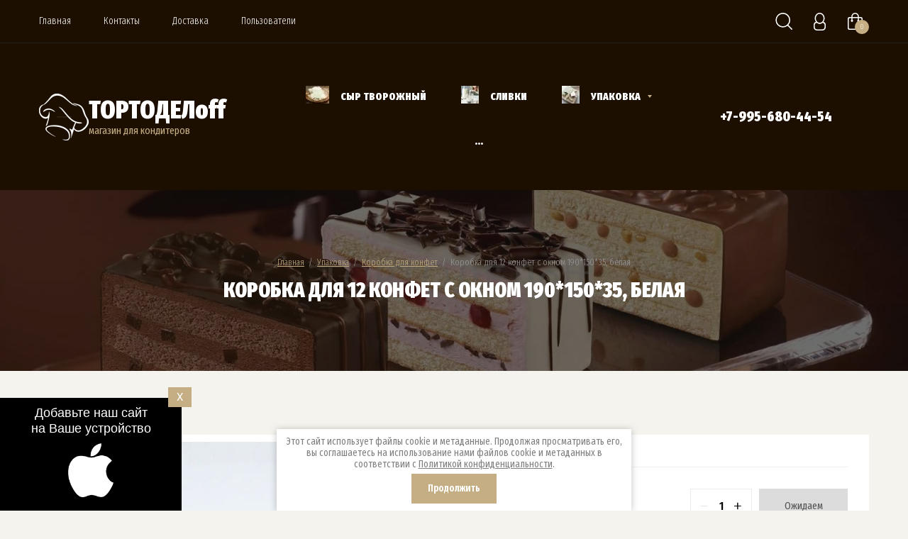

--- FILE ---
content_type: text/html; charset=utf-8
request_url: https://tortodeloff.ru/shop/product/1600596902
body_size: 21500
content:

		<!doctype html>
<html lang="ru">
<head>
<meta charset="utf-8">
<meta name="robots" content="all"/>
<title>Коробка для 12 конфет с окном 190*150*35, белая</title>
<!-- assets.top -->
<script src="/g/libs/nocopy/1.0.0/nocopy.for.all.js" ></script>
<!-- /assets.top -->

<meta name="description" content="Коробка для 12 конфет с окном 190*150*35, белая">
<meta name="keywords" content="Коробка для 12 конфет с окном 190*150*35, белая">
<meta name="SKYPE_TOOLBAR" content="SKYPE_TOOLBAR_PARSER_COMPATIBLE">
<meta name="viewport" content="width=device-width, initial-scale=1.0, maximum-scale=1.0, user-scalable=no">
<meta name="format-detection" content="telephone=no">
<meta http-equiv="x-rim-auto-match" content="none">
<link rel="stylesheet" href="/g/libs/jquery-slick/1.8.0/slick.css">
<link rel="stylesheet" href="/g/libs/lightgallery/v1.6.8/lightgallery.min.css">

<script src="/g/libs/jquery/1.10.2/jquery.min.js" charset="utf-8"></script>
<script src="/g/templates/shop2/2.85.2/js/jquery.matchHeight-min.js" charset="utf-8"></script>
<script src="/g/libs/owl-carousel/2.2.1/owl.carousel.min.js" charset="utf-8"></script>
<script src="/g/s3/misc/form/1.2.0/s3.form.js"></script>
<script src="/g/templates/shop2/2.85.2/js/flexmenu.min.js" charset="utf-8"></script>
<script src="/g/templates/shop2/2.85.2/js/modernizr.custom.js"></script>
<script src="/g/libs/jquery-formstyler/1.7.4/jquery.formstyler.min.js" charset="utf-8"></script>
<script src="/g/libs/jqueryui/1.10.3/jquery-ui.min.js" charset="utf-8"></script>
<script src="/g/templates/shop2/2.85.2/js/jquery.ui.touch_punch.min.js" charset="utf-8"></script>
<script src="/g/libs/jquery-slick/1.9.0/slick.min.js" charset="utf-8"></script>
<script src="/g/libs/jquery-responsive-tabs/1.5.1/jquery.responsivetabs.min.js" charset="utf-8"></script>
<script src="/g/libs/lightgallery/v1.6.8/lightgallery.min.js"></script>
<script src="/g/libs/vanilla-lazyload/17.1.0/lazyload.min.js"></script>
	<link rel="stylesheet" href="/g/css/styles_articles_tpl.css">

            <!-- 46b9544ffa2e5e73c3c971fe2ede35a5 -->
            <script src='/shared/s3/js/lang/ru.js'></script>
            <script src='/shared/s3/js/common.min.js'></script>
        <link rel='stylesheet' type='text/css' href='/shared/s3/css/calendar.css' /><link rel="stylesheet" href="/g/libs/lightgallery-proxy-to-hs/lightgallery.proxy.to.hs.min.css" media="all" async>
<script src="/g/libs/lightgallery-proxy-to-hs/lightgallery.proxy.to.hs.stub.min.js"></script>
<script src="/g/libs/lightgallery-proxy-to-hs/lightgallery.proxy.to.hs.js" async></script>

<link rel='stylesheet' type='text/css' href='/t/images/__csspatch/1/patch.css'/>

<!--s3_require-->
<link rel="stylesheet" href="/g/basestyle/1.0.1/user/user.css" type="text/css"/>
<link rel="stylesheet" href="/g/basestyle/1.0.1/user/user.green.css" type="text/css"/>
<script type="text/javascript" src="/g/basestyle/1.0.1/user/user.js" async></script>
<!--/s3_require-->
			
		
		
		
			<link rel="stylesheet" type="text/css" href="/g/shop2v2/default/css/theme.less.css">		
			<script type="text/javascript" src="/g/printme.js"></script>
		<script type="text/javascript" src="/g/shop2v2/default/js/tpl.js"></script>
		<script type="text/javascript" src="/g/shop2v2/default/js/baron.min.js"></script>
		
			<script type="text/javascript" src="/g/shop2v2/default/js/shop2.2.js"></script>
		
	<script type="text/javascript">shop2.init({"productRefs": [],"apiHash": {"getPromoProducts":"1b978d2474fd583efab8cd9a5194268b","getSearchMatches":"852f00cc5d03b631b606179cdbda429b","getFolderCustomFields":"d8c83e46374ab054c4713143f228f06b","getProductListItem":"0deee8c72ad369875456dc727ed048e4","cartAddItem":"c7ca0a5a5969fb3f335e34c19abd0c77","cartRemoveItem":"180b4763b5bd47bcb68fe14926dcf582","cartUpdate":"92a518fbb8e81f4e257b6c2e85c7a788","cartRemoveCoupon":"a1eb7d927adb9de2b0644e81223aab78","cartAddCoupon":"0d36a9ecc83c70f91c602fceb3cc74e3","deliveryCalc":"8367f4c60b260550507bf33712016b27","printOrder":"df32d018f09f1484abefc0d6d98e052a","cancelOrder":"72e34a617b038ee8b5b3f6090908e802","cancelOrderNotify":"657a1946edaa1a65969a47c6a4862823","repeatOrder":"b88fc20ee359ca5393f9274f0f393d4a","paymentMethods":"d61f87358a63fa6794fa8d2ebd242700","compare":"a4ac39d95069b3bde7727e1579ca65ec"},"hash": null,"verId": 2903780,"mode": "product","step": "","uri": "/shop","IMAGES_DIR": "/d/","my": {"hide_article":true,"hide_in_search":["price","name","article","text","folders","vendors","new","special","per_page","globals"],"show_sections":true,"special_alias":"Sale","new_alias":"New","enable_styler":true,"located_in_sections_alias":"\u0422\u043e\u0432\u0430\u0440 \u043d\u0430\u0445\u043e\u0434\u0438\u0442\u0441\u044f \u0432 \u043a\u0430\u0442\u0435\u0433\u043e\u0440\u0438\u044f\u0445","collection_option_hide":false,"product_list_tr_hide":true,"thumbs_light":false,"buy_kind":true,"gr_cop_search_range_slide":true,"gr_slider_enable_blackout":true,"gr_header_bot_new_style":true,"gr_img_lazyload":true,"gr_image_style":true,"preorder_alias":"\u041e\u0436\u0438\u0434\u0430\u0435\u043c \u043f\u043e\u0441\u0442\u0443\u043f\u043b\u0435\u043d\u0438\u044f"},"shop2_cart_order_payments": 3,"cf_margin_price_enabled": 0,"maps_yandex_key":"","maps_google_key":""});</script>
<style type="text/css">.product-item-thumb {width: 400px;}.product-item-thumb .product-image, .product-item-simple .product-image {height: 400px;width: 400px;}.product-item-thumb .product-amount .amount-title {width: 304px;}.product-item-thumb .product-price {width: 350px;}.shop2-product .product-side-l {width: 200px;}.shop2-product .product-image {height: 190px;width: 200px;}.shop2-product .product-thumbnails li {width: 56px;height: 56px;}</style>




    <link rel="stylesheet" href="/g/templates/shop2/2.85.2/css/4/themes/theme0/theme.scss.css">


<script src="/g/templates/shop2/2.85.2/js/4/main.js" charset="utf-8"></script>

<link rel="manifest" href="//tortodeloff.ru/manifest.json">
<link rel="stylesheet" href="/t/v13894/images/css/addon_style.scss.css">

		<script> 
			if ('serviceWorker' in navigator) {
			  window.addEventListener('load', function() {
			    navigator.serviceWorker.register('https://tortodeloff.ru/firebase-messaging-sw.js').then(function(registration) {
			    // Успешная регистрация
			    //registration.showNotification('title5555');
			    console.log('ServiceWorker registration successful');
			    }, 
			    function(err) {
			      // При регистрации произошла ошибка
			      console.log('ServiceWorker registration failed: ', err);
			    });
			  });
			}
		</script>

<script src="https://www.gstatic.com/firebasejs/8.3.1/firebase-app.js"></script>
<script src="https://www.gstatic.com/firebasejs/8.3.1/firebase-messaging.js"></script>
<!--[if lt IE 10]>
<script src="/g/libs/ie9-svg-gradient/0.0.1/ie9-svg-gradient.min.js"></script>
<script src="/g/libs/jquery-placeholder/2.0.7/jquery.placeholder.min.js"></script>
<script src="/g/libs/jquery-textshadow/0.0.1/jquery.textshadow.min.js"></script>
<script src="/g/s3/misc/ie/0.0.1/ie.js"></script>
<![endif]-->
<!--[if lt IE 9]>
<script src="/g/libs/html5shiv/html5.js"></script>
<![endif]-->
<link rel="stylesheet" href="/t/v13894/images/css/site.addons.scss.css">

<style>#body_user_code{position:absolute;top:-50000px;left:-50000px}</style>
</head>
<body>
	<div class="site-wrapper gr_image_style">
		<header role="banner" class="site-header">
			<div class="header-top">
				<div class="width-wrap">
										<ul class="top-menu desktop clear-list"><li class="opened active"><a href="/" >Главная</a></li><li><a href="/kontakty" >Контакты</a></li><li><a href="/dostavka" >Доставка</a></li><li><a href="/users" >Пользователи</a></li></ul>					
					<div class="shop2-elements">
						<div class="shop2-search-toggle">
							<svg xmlns="http://www.w3.org/2000/svg" width="24" height="24" viewBox="0 0 24 24"><path d="M640.738 38.742a.821.821 0 0 1-1.146 0l-5.446-5.342a10.593 10.593 0 0 1-6.629 2.315 10.365 10.365 0 1 1 10.532-10.364 10.226 10.226 0 0 1-2.732 6.947l5.421 5.318a.789.789 0 0 1 0 1.126zM627.517 16.58a8.771 8.771 0 1 0 8.912 8.769 8.841 8.841 0 0 0-8.912-8.769z" transform="translate(-617 -15)"/></svg>
						</div>
						<div class="login-toggle">
							<svg xmlns="http://www.w3.org/2000/svg" width="17" height="25" viewBox="0 0 17 25"><path d="M683.364 40h-7.728A4.662 4.662 0 0 1 671 35.312v-3.125a4.669 4.669 0 0 1 3.129-4.412 8.387 8.387 0 0 1-1.584-4.963c0-4.315 3.114-7.812 6.955-7.812s6.954 3.5 6.954 7.812a8.386 8.386 0 0 1-1.583 4.963A4.669 4.669 0 0 1 688 32.187v3.125A4.662 4.662 0 0 1 683.364 40zm1.545-17.188c0-3.452-2.422-6.25-5.409-6.25s-5.409 2.8-5.409 6.25 2.421 6.25 5.409 6.25 5.409-2.798 5.409-6.25zm1.545 9.766a3.578 3.578 0 0 0-2.917-3.412 6.315 6.315 0 0 1-8.074 0 3.579 3.579 0 0 0-2.918 3.412v2.344a3.663 3.663 0 0 0 3.794 3.516h6.322a3.662 3.662 0 0 0 3.793-3.516v-2.344z" transform="translate(-671 -15)"/></svg>
						</div>
													<div class="cart-wrap" id="shop2-cart-preview">
			<a href="/shop/cart" class="no-event">
			<div class="cart-amount"><span>0</span></div>
			<div class="cart-sum">0.00 <span>руб.</span></div>
		</a>
	</div>											</div>
				</div>
			</div>
			<div class="header-bot header_bot_new">
				<div class="width-wrap">
										<div class="company">
													<a href="https://tortodeloff.ru" class="logo">								<img src="/thumb/2/pJxkCqV_OK1E4-F2dIVSlw/70r/d/kolpak_belyj.png" style="max-width: 70px;" alt="">
							</a>																		<div class="company-inner">
														<div class="company-name">
								<a href="https://tortodeloff.ru">ТОРТОДЕЛoff</a>							</div>
																					<div class="company-desc">магазин для кондитеров</div>
													</div>
											</div>
										
					<ul class="categories-menu desktop clear-list">
																																																		<li >
									<a href="/shop/folder/syr-tvorozhnyj">
																														<figure>
																																			<img src="/g/spacer.gif" data-src="/thumb/2/73ejcLMMrLQspulsJqoOBA/r25/d/35e59534c25165ac0b6f639f5a6c9aad8685b3fb.jpg" class="lazy">
																																	</figure>
																				<span>Сыр творожный</span>
									</a>
																																																						</li>
																																							<li >
									<a href="/shop/folder/slivki">
																														<figure>
																																			<img src="/g/spacer.gif" data-src="/thumb/2/_GzjVn2qLLDN1iOiEoNPoA/r25/d/slivki-324x324.jpg" class="lazy">
																																	</figure>
																				<span>Сливки</span>
									</a>
																																																						</li>
																																							<li   class="has" >
									<a href="/shop/folder/upakovka">
										<ins>&nbsp;</ins>																				<figure>
																																			<img src="/g/spacer.gif" data-src="/thumb/2/PqQSwizPl5vGkQW5BaUzzQ/r25/d/upakovka-324x324.jpg" class="lazy">
																																	</figure>
																				<span>Упаковка</span>
									</a>
																																																						<ul>
																														<li >
									<a href="/shop/folder/korobka-dlya-torta-s-oknom">
																				<span>Коробка для торта с окном</span>
									</a>
																																																						</li>
																																							<li >
									<a href="/shop/folder/korobka-dlya-torta-zakrytaya">
																				<span>Коробка для торта закрытая</span>
									</a>
																																																						</li>
																																							<li >
									<a href="/shop/folder/korobka-dlya-kapkejkov">
																				<span>Коробка для капкейков</span>
									</a>
																																																						</li>
																																							<li >
									<a href="/shop/folder/korobka-dlya-pryanikov-i-pirozhnyh">
																				<span>Коробка для пряников и пирожных</span>
									</a>
																																																						</li>
																																							<li >
									<a href="/shop/folder/korobka-dlya-makaron">
																				<span>Коробка для макарон</span>
									</a>
																																																						</li>
																																							<li >
									<a href="/shop/folder/formy-bumazhnye-dlya-maffinov-eklerov-konfet">
																				<span>Формы бумажные для маффинов, эклеров, конфет</span>
									</a>
																																																						</li>
																																							<li >
									<a href="/shop/folder/kremanki-dlya-desertov">
																				<span>Креманки для десертов</span>
									</a>
																																																						</li>
																																							<li >
									<a href="/shop/folder/lenty-atlasnye-i-drugoe">
																				<span>Ленты атласные и другое</span>
									</a>
																																																						</li>
																																							<li >
									<a href="/shop/folder/bumazhnyj-napolnitel">
																				<span>Бумажный наполнитель</span>
									</a>
																																																						</li>
																																							<li   class="has" >
									<a href="/shop/folder/podlozhki">
										<ins>&nbsp;</ins>										<span>Подложки</span>
									</a>
																																																						<ul>
																														<li >
									<a href="/shop/folder/kruglye-podlozhki-h-1-5mm">
																				<span>Круглые подложки h 1.5мм</span>
									</a>
																																																						</li>
																																							<li >
									<a href="/shop/folder/kruglye-podlozhki-h-3-2mm">
																				<span>Круглые подложки h 3,2мм</span>
									</a>
																																																						</li>
																																							<li >
									<a href="/shop/folder/kruglye-podlozhki-h-0-8mm">
																				<span>Круглые подложки h 0,8мм</span>
									</a>
																																																						</li>
																																							<li >
									<a href="/shop/folder/podlozhki-kvadratnye-i-pryamougolnye">
																				<span>Подложки квадратные и прямоугольные</span>
									</a>
																																																						</li>
																																							<li >
									<a href="/shop/folder/solerki-podlozhki-pod-pirozhnoe">
																				<span>Сольерки (подложки под пирожное)</span>
									</a>
																																																						</li>
																																							<li >
									<a href="/shop/folder/derevyannye-podlozhki-i-drugoe">
																				<span>Деревянные подложки и другое</span>
									</a>
																																																						</li>
																																							<li >
									<a href="/shop/folder/podlozhki-hdf">
																				<span>Подложки ХДФ</span>
									</a>
																																																						</li>
																			</ul></li>
																																							<li >
									<a href="/shop/folder/korobka-pod-rulet">
																				<span>Коробка под рулет</span>
									</a>
																																																						</li>
																																							<li >
									<a href="/shop/folder/prochaya-upakovka">
																				<span>Прочая упаковка</span>
									</a>
																																																						</li>
																																							<li >
									<a href="/shop/folder/korobka-dlya-tortov-premium">
																				<span>Коробка для тортов ТУБУСЫ</span>
									</a>
																																																						</li>
																																							<li >
									<a href="/shop/folder/korobka-dlya-konfet">
																				<span>Коробка для конфет</span>
									</a>
																																																						</li>
																																							<li >
									<a href="/shop/folder/upakovka-dlya-bento-i-cake-to-go">
																				<span>Упаковка для бенто и  Cake to go</span>
									</a>
																																																						</li>
																																							<li >
									<a href="/shop/folder/korobka-dlya-torta-s-ruchkami">
																				<span>Коробка для торта с ручками</span>
									</a>
																																																						</li>
																																							<li >
									<a href="/shop/folder/novyj-god">
																				<span>НОВЫЙ ГОД</span>
									</a>
																																																						</li>
																																							<li >
									<a href="/shop/folder/upakovka-dlya-mussovyh-desertov">
																				<span>Упаковка для муссовых десертов</span>
									</a>
																																																						</li>
																																							<li >
									<a href="/shop/folder/upakovka-dlya-moti">
																				<span>Упаковка для МОТИ</span>
									</a>
																																																						</li>
																																							<li >
									<a href="/shop/folder/kruglye-korobki-shlyapnye-po-zefir">
																				<span>Круглые коробки (шляпные) по ЗЕФИР</span>
									</a>
																																																						</li>
																			</ul></li>
																																							<li   class="has" >
									<a href="/shop/folder/shokolad">
										<ins>&nbsp;</ins>																				<figure>
																																			<img src="/g/spacer.gif" data-src="/thumb/2/Df41C_sXmIGITjeHZKGBFA/r25/d/03dcad09efdcfca4fd3d2f7d9a4140ba.jpg" class="lazy">
																																	</figure>
																				<span>Шоколад и какао продукты</span>
									</a>
																																																						<ul>
																														<li >
									<a href="/shop/folder/belyj-shokolad">
																				<span>Белый шоколад</span>
									</a>
																																																						</li>
																																							<li >
									<a href="/shop/folder/molochnyj-shokolad">
																				<span>Молочный шоколад</span>
									</a>
																																																						</li>
																																							<li >
									<a href="/shop/folder/temnyj-shokolad">
																				<span>Темный шоколад</span>
									</a>
																																																						</li>
																																							<li >
									<a href="/shop/folder/kakao-maslo-i-kakao-poroshok">
																				<span>Какао-масло и какао-порошок</span>
									</a>
																																																						</li>
																																							<li >
									<a href="/shop/folder/glazur">
																				<span>Глазурь</span>
									</a>
																																																						</li>
																																							<li >
									<a href="/shop/folder/cvetnoj-shokolad">
																				<span>Цветной шоколад</span>
									</a>
																																																						</li>
																			</ul></li>
																																							<li   class="has" >
									<a href="/shop/folder/produkty-iz-orehov">
										<ins>&nbsp;</ins>																				<figure>
																																			<img src="/g/spacer.gif" data-src="/thumb/2/d-ED6B1oWl6vqTNHa_K-UA/r25/d/cerez.jpg" class="lazy">
																																	</figure>
																				<span>Продукты из орехов</span>
									</a>
																																																						<ul>
																														<li >
									<a href="/shop/folder/muka-iz-orehov">
																				<span>Мука из орехов</span>
									</a>
																																																						</li>
																																							<li >
									<a href="/shop/folder/pasta-iz-orehov">
																				<span>Паста из орехов</span>
									</a>
																																																						</li>
																																							<li >
									<a href="/shop/folder/orehi">
																				<span>Орехи</span>
									</a>
																																																						</li>
																			</ul></li>
																																							<li   class="has" >
									<a href="/shop/folder/inventar-konditerskij">
										<ins>&nbsp;</ins>																				<span>Инвентарь кондитерский</span>
									</a>
																																																						<ul>
																														<li >
									<a href="/shop/folder/bordyurnaya-lenta">
																				<span>Бордюрная лента (ацетатная пленка)</span>
									</a>
																																																						</li>
																																							<li >
									<a href="/shop/folder/silikonovye-formy">
																				<span>Силиконовые формы</span>
									</a>
																																																						</li>
																																							<li >
									<a href="/shop/folder/povorotnye-stoliki">
																				<span>Поворотные столики</span>
									</a>
																																																						</li>
																																							<li >
									<a href="/shop/folder/kovriki-silikonovye-i-teflonovye">
																				<span>Коврики силиконовые и тефлоновые</span>
									</a>
																																																						</li>
																																							<li >
									<a href="/shop/folder/meshki-konditerskie">
																				<span>Мешки  кондитерские</span>
									</a>
																																																						</li>
																																							<li   class="has" >
									<a href="/shop/folder/nasadki">
										<ins>&nbsp;</ins>										<span>Насадки</span>
									</a>
																																																						<ul>
																														<li >
									<a href="/shop/folder/nasadki-dlya-zefira">
																				<span>Насадки для зефира</span>
									</a>
																																																						</li>
																			</ul></li>
																																							<li >
									<a href="/shop/folder/kolca-metallicheskie">
																				<span>Кольца металлические</span>
									</a>
																																																						</li>
																																							<li >
									<a href="/shop/folder/prochij-inventar">
																				<span>Прочий инвентарь</span>
									</a>
																																																						</li>
																																							<li >
									<a href="/shop/folder/lopatki-spatuly">
																				<span>Лопатки, спатулы, шпатели</span>
									</a>
																																																						</li>
																																							<li >
									<a href="/shop/folder/plastikovye-formy">
																				<span>Пластиковые формы</span>
									</a>
																																																						</li>
																																							<li >
									<a href="/shop/folder/polikarbonatnye-formy">
																				<span>Поликарбонатные формы</span>
									</a>
																																																						</li>
																																							<li >
									<a href="/shop/folder/izmeritelnye-pribory">
																				<span>Измерительные приборы</span>
									</a>
																																																						</li>
																																							<li >
									<a href="/shop/folder/trafarety-dlya-torta">
																				<span>Трафареты для торта</span>
									</a>
																																																						</li>
																			</ul></li>
																																							<li   class="has" >
									<a href="/shop/folder/ingredienty">
										<ins>&nbsp;</ins>																				<span>Ингредиенты</span>
									</a>
																																																						<ul>
																														<li >
									<a href="/shop/folder/mastika">
																				<span>Мастика</span>
									</a>
																																																						</li>
																																							<li >
									<a href="/shop/folder/vafli-i-pechene">
																				<span>Вафли и печенье</span>
									</a>
																																																						</li>
																																							<li >
									<a href="/shop/folder/sypuchie">
																				<span>Сыпучие</span>
									</a>
																																																						</li>
																																							<li >
									<a href="/shop/folder/vanil-suhie-cvety">
																				<span>Ваниль, сухие цветы. ароматизаторы</span>
									</a>
																																																						</li>
																																							<li >
									<a href="/shop/folder/pishchevye-dobavki-zagustiteli">
																				<span>Пищевые добавки, загустители</span>
									</a>
																																																						</li>
																																							<li >
									<a href="/shop/folder/maslo-smetana">
																				<span>Масло, сметана</span>
									</a>
																																																						</li>
																																							<li >
									<a href="/shop/folder/saharnaya-pudra-siropy">
																				<span>Сахарная пудра, сиропы</span>
									</a>
																																																						</li>
																																							<li >
									<a href="/shop/folder/ajsing">
																				<span>Айсинг</span>
									</a>
																																																						</li>
																																							<li >
									<a href="/shop/folder/kokosovoe-moloko-sgushchenoe-moloko">
																				<span>Кокосовое молоко, сгущеное молоко</span>
									</a>
																																																						</li>
																																							<li >
									<a href="/shop/folder/sublimirovannye-yagody">
																				<span>Сублимированные ягоды</span>
									</a>
																																																						</li>
																																							<li >
									<a href="/shop/folder/belok-zheltok">
																				<span>Белок, желток</span>
									</a>
																																																						</li>
																																							<li >
									<a href="/shop/folder/drugie-ingredienty">
																				<span>Другие ингредиенты</span>
									</a>
																																																						</li>
																																							<li >
									<a href="/shop/folder/saharnye-produkty">
																				<span>Сахарные продукты</span>
									</a>
																																																						</li>
																																							<li >
									<a href="/shop/folder/muka-risovaya">
																				<span>Мука рисовая</span>
									</a>
																																																						</li>
																			</ul></li>
																																							<li   class="has" >
									<a href="/shop/folder/krasiteli-pishchevye">
										<ins>&nbsp;</ins>																				<span>Красители пищевые</span>
									</a>
																																																						<ul>
																														<li >
									<a href="/shop/folder/gelievye-krasiteli">
																				<span>Гелиевые красители</span>
									</a>
																																																						</li>
																																							<li >
									<a href="/shop/folder/flomastery-pishchevye">
																				<span>Фломастеры пищевые</span>
									</a>
																																																						</li>
																																							<li >
									<a href="/shop/folder/krasiteli-naturalnye">
																				<span>Красители натуральные</span>
									</a>
																																																						</li>
																																							<li >
									<a href="/shop/folder/kandurin">
																				<span>Кандурин</span>
									</a>
																																																						</li>
																																							<li >
									<a href="/shop/folder/krasiteli-suhie-vodorastvorimye">
																				<span>Красители сухие водорастворимые</span>
									</a>
																																																						</li>
																																							<li >
									<a href="/shop/folder/krasiteli-suhie-zhirorastvorimye">
																				<span>Красители сухие жирорастворимые</span>
									</a>
																																																						</li>
																																							<li >
									<a href="/shop/folder/krasiteli-raspyliteli-suhie">
																				<span>Красители распылители сухие</span>
									</a>
																																																						</li>
																																							<li >
									<a href="/shop/folder/krasiteli-suhie-universalnye">
																				<span>Красители сухие универсальные</span>
									</a>
																																																						</li>
																																							<li >
									<a href="/shop/folder/krasitel-pishchevoj-cvetochnaya-pylca">
																				<span>Краситель пищевой Цветочная пыльца</span>
									</a>
																																																						</li>
																																							<li >
									<a href="/folder/268006307">
																				<span>Красители гелиевые жирорастворимые</span>
									</a>
																																																						</li>
																																							<li >
									<a href="/shop/folder/velyur">
																				<span>ВЕЛЮР</span>
									</a>
																																																						</li>
																			</ul></li>
																																							<li   class="has" >
									<a href="/shop/folder/dekor-dlya-tortov">
										<ins>&nbsp;</ins>																				<span>Декор для тортов</span>
									</a>
																																																						<ul>
																														<li >
									<a href="/shop/folder/posypki-saharnye">
																				<span>Посыпки сахарные</span>
									</a>
																																																						</li>
																																							<li >
									<a href="/shop/folder/posypki-risovye">
																				<span>Посыпки рисовые</span>
									</a>
																																																						</li>
																																							<li >
									<a href="/shop/folder/toppery">
																				<span>Топперы</span>
									</a>
																																																						</li>
																																							<li >
									<a href="/shop/folder/pechene">
																				<span>Печенье</span>
									</a>
																																																						</li>
																																							<li >
									<a href="/shop/folder/svechi-v-tort">
																				<span>Свечи в торт</span>
									</a>
																																																						</li>
																																							<li >
									<a href="/shop/folder/shokoladnye-ukrasheniya">
																				<span>Шоколадные украшения</span>
									</a>
																																																						</li>
																																							<li >
									<a href="/shop/folder/drugoe">
																				<span>Другое</span>
									</a>
																																																						</li>
																																							<li >
									<a href="/shop/folder/obezvozhennye-cvety">
																				<span>Обезвоженные цветы</span>
									</a>
																																																						</li>
																																							<li >
									<a href="/shop/folder/gotovyj-dekor-iz-shokoladnoj-glazuri">
																				<span>ГОТОВЫЙ ДЕКОР ИЗ ШОКОЛАДНОЙ ГЛАЗУРИ</span>
									</a>
																																																						</li>
																			</ul></li>
																																							<li   class="has" >
									<a href="/shop/folder/yagoda-pyure">
										<ins>&nbsp;</ins>																				<span>Ягода, пюре</span>
									</a>
																																																						<ul>
																														<li >
									<a href="/shop/folder/yagoda-svezhaya">
																				<span>Ягода свежая</span>
									</a>
																																																						</li>
																																							<li >
									<a href="/shop/folder/yagoda-zamorozhennaya">
																				<span>Ягода замороженная</span>
									</a>
																																																						</li>
																																							<li >
									<a href="/shop/folder/pyure-zamorozhennoe">
																				<span>Пюре замороженное</span>
									</a>
																																																						</li>
																																							<li >
									<a href="/shop/folder/pyure-tetrapak">
																				<span>Пюре тетрапак</span>
									</a>
																																																						</li>
																			</ul></li>
																																							<li >
									<a href="/shop/folder/prochee">
																														<span>Прочее</span>
									</a>
																																																						</li>
																																							<li >
									<a href="/shop/folder/pasha">
																														<span>ПАСХА</span>
									</a>
																																																						</li>
																																							<li >
									<a href="/shop/folder/pishchevaya-pechat">
																														<span>Пищевая печать и бумага</span>
									</a>
																																																						</li>
																																							<li >
									<a href="/shop/folder/14-fevralya-23-fevralya-8-marta">
																														<span>14 февраля, 23 февраля. 8 марта</span>
									</a>
																																																						</li>
																																							<li >
									<a href="/shop/folder/dubajskij-shokolad">
																														<span>ДУБАЙСКИЙ ШОКОЛАД</span>
									</a>
																													</li></ul>
										
										<div class="header-phone">
						<div class="phone-title"></div>
						<div class="phone-body">
															<div>
									<a href="tel:+7-995-680-44-54">+7-995-680-44-54</a>
								</div>
													</div>
					</div>
									</div>
			</div>
		</header>
		
				
		<div class="h1-wrap lazy"  data-bg="/thumb/2/b4DxHntAiucuVDMAor8rzA/r/d/1380317331-tortiki-ch1-20.jpg" >
			
<div class="site-path" data-url="/"><a href="/">Главная</a>  /  <a href="/shop/folder/upakovka">Упаковка</a>  /  <a href="/shop/folder/korobka-dlya-konfet">Коробка для конфет</a>  /  Коробка для 12 конфет с окном 190*150*35, белая</div>			<h1>Коробка для 12 конфет с окном 190*150*35, белая</h1>
		</div>
		
		<div class="site-container clear-self">
			
			<main role="main" class="site-main">
																																																																																																																																																																																																																																																																																																																																																																																																																																																																																								
						
	<div class="shop2-cookies-disabled shop2-warning hide"></div>
	
	
	
		
							
			
							
			
							
			
		
					

<form 
	method="post" 
	action="/shop?mode=cart&amp;action=add" 
	accept-charset="utf-8"
	class="shop2-product">

	<input type="hidden" name="kind_id" value="1600596902"/>
	<input type="hidden" name="product_id" value="1206346902"/>
	<input type="hidden" name="meta" value='null'/>

	
	<div class="product-side-left">

		<div class="shop2-product-information">					
	<div class="tpl-rating-block">Рейтинг:<div class="tpl-stars"><div class="tpl-rating" style="width: 0%;"></div></div>(0 голосов)</div>

	<div class="shop2-product-name">Коробка для 12 конфет с окном 190*150*35, белая</div></div>

		<div class="product-image-slider">
			            <div class="shop2-product-label">
                <div class="shop2-product-new">New</div>				                	
																																		    				            </div>
            			<div class="product-image-wrap">
									<div class="item">
						<a href="/d/cml1006606dc53a93647359276723.jpg">
							<img src="/thumb/2/1AooWjv3Z2b33oVLcGERkg/921r921/d/cml1006606dc53a93647359276723.jpg" alt="Коробка для 12 конфет с окном 190*150*35, белая" title="Коробка для 12 конфет с окном 190*150*35, белая" />
						</a>
						<div class="verticalMiddle"></div>
					</div>
											</div>

						
		</div>

					<div class="share">
				<div class="share-header">Расскажи друзьям:</div>
				
				
				<script>
					Share = {
						vkontakte: function(purl, ptitle, pimg, text) {
							url  = 'vkontakte.ru/share.php?';
							url += 'url='          + encodeURIComponent(purl);
							url += '&title='       + encodeURIComponent(ptitle);
							url += '&description=' + encodeURIComponent(text);
							url += '&image='       + encodeURIComponent(pimg);
							url += '&noparse=true';
							Share.popup(url);
						},
						odnoklassniki: function(purl, text) {
							url  = 'www.odnoklassniki.ru/dk?st.cmd=addShare&st.s=1';
							url += '&st.comments=' + encodeURIComponent(text);
							url += '&st._surl='    + encodeURIComponent(purl);
							Share.popup(url);
						},
						facebook: function(purl, ptitle, pimg, text) {
							url  = 'www.facebook.com/sharer.php?s=100';
							url += '&p[title]='     + encodeURIComponent(ptitle);
							url += '&p[summary]='   + encodeURIComponent(text);
							url += '&p[url]='       + encodeURIComponent(purl);
							url += '&p[images][0]=' + encodeURIComponent(pimg);
							Share.popup(url);
						},
						twitter: function(purl, ptitle) {
							url  = 'twitter.com/share?';
							url += 'text='      + encodeURIComponent(ptitle);
							url += '&url='      + encodeURIComponent(purl);
							url += '&counturl=' + encodeURIComponent(purl);
							Share.popup(url);
						},
						mailru: function(purl, ptitle, pimg, text) {
							url  = 'connect.mail.ru/share?';
							url += 'url='          + encodeURIComponent(purl);
							url += '&title='       + encodeURIComponent(ptitle);
							url += '&description=' + encodeURIComponent(text);
							url += '&imageurl='    + encodeURIComponent(pimg);
							Share.popup(url)
						},
					
						popup: function(url) {
							window.open('//' + url,'','toolbar=0,status=0,width=626,height=436');
						}
					};
				</script>
				
				
				<div class="share-links">
					<a class="vk" onclick="Share.vkontakte('https://','Коробка для 12 конфет с окном 190*150*35, белая','https://tortodeloff.ru/thumb/2/TKCkX2uX7X79QY7n7CMFHg/400r400/d/cml1006606dc53a93647359276723.jpg','')"><img src="/t/v13894/images/vk.svg" alt=""></a>
					<a class="fb" onclick="Share.facebook('https://','Коробка для 12 конфет с окном 190*150*35, белая','https://tortodeloff.ru/thumb/2/TKCkX2uX7X79QY7n7CMFHg/400r400/d/cml1006606dc53a93647359276723.jpg','')"><img src="/t/v13894/images/fb.svg" alt=""></a>
					<a class="ml" onclick="Share.mailru('https://','Коробка для 12 конфет с окном 190*150*35, белая','https://tortodeloff.ru/thumb/2/TKCkX2uX7X79QY7n7CMFHg/400r400/d/cml1006606dc53a93647359276723.jpg','')"><img src="/t/v13894/images/ml.svg" alt=""></a>
					<a class="ok" onclick="Share.odnoklassniki('','Коробка для 12 конфет с окном 190*150*35, белая')"><img src="/t/v13894/images/ok.svg" alt=""></a>
					<a class="tw" onclick="Share.twitter('https://','Коробка для 12 конфет с окном 190*150*35, белая')"><img src="/t/v13894/images/tw.svg" alt=""></a>
				</div>
			</div>
			</div>
	<div class="product-side-right">
		
		<div class="shop2-product-information">					
	<div class="tpl-rating-block">Рейтинг:<div class="tpl-stars"><div class="tpl-rating" style="width: 0%;"></div></div>(0 голосов)</div>

	<div class="shop2-product-name">Коробка для 12 конфет с окном 190*150*35, белая</div></div>

					<div class="form-add">
				<div class="product-price-wrap">
						<div class="price-current">
		61.00 <span>руб.</span>			</div>
						
				</div>
				
				
				
	<div class="product-amount">
					<div class="amount-title">Количество:</div>
							<div class="shop2-product-amount">
				<button type="button" class="amount-minus disab">&#8722;</button><input type="text" name="amount" data-kind="1600596902" data-max="0" data-min="1" data-multiplicity="1" maxlength="4" value="1" /><button type="button" class="amount-plus">&#43;</button>
			</div>
						</div>
				
				
			<button class="shop2-product-btn type-3 onrequest" type="submit">
			<span>Ожидаем поступления</span>
		</button>
	

<input type="hidden" value="Коробка для 12 конфет с окном 190*150*35, белая" name="product_name" />
<input type="hidden" value="https://tortodeloff.ru/shop/product/1600596902" name="product_link" />				
							</div>
					

		<div class="product-details">
			<div class="shop2-option-title">Выберите параметры товара</div>
			

 
		
	
			
		</div>
	</div>
<re-captcha data-captcha="recaptcha"
     data-name="captcha"
     data-sitekey="6LcNwrMcAAAAAOCVMf8ZlES6oZipbnEgI-K9C8ld"
     data-lang="ru"
     data-rsize="invisible"
     data-type="image"
     data-theme="light"></re-captcha></form><!-- Product -->

	




	

		<p><a href="javascript:shop2.back()" class="shop2-btn shop2-btn-back">Назад</a></p>

	


			</main>
		</div>
		
		
		
		<footer role="contentinfo" class="site-footer">
			<div class="width-wrap">
				<div class="footer-top">
					<div class="footer-left">
												<div class="footer-site-name">ТОРТОДЕЛoff</div>
							
							
												<div class="contacts">
														<div class="footer-phone">
								<div class="phone-icon"><svg xmlns="http://www.w3.org/2000/svg" width="21.719" height="21.68" viewBox="0 0 21.719 21.68"><path d="M382.305 5754.04l-2.008 2.01c-1.11 1.11-.576 2.44 0 4.02a47.351 47.351 0 0 0 6.332 8.28 42.834 42.834 0 0 0 8.229 6.29c1.465.75 2.908 1.11 4.017 0l2.009-2.01a1.327 1.327 0 0 0 0-2.01l-4.017-3.02a1.519 1.519 0 0 0-2.009 0l-1.188 1.19a39.463 39.463 0 0 1-4.335-3.7 34.057 34.057 0 0 1-3.238-3.79l1.229-1.23a1.514 1.514 0 0 0 0-2.01l-3.012-4.02a1.429 1.429 0 0 0-2.009 0m1.947 7.1l1.614-1.62a.965.965 0 0 0 0-1.28l-1.918-2.55a.812.812 0 0 0-1.278 0l-1.278 1.28a2.062 2.062 0 0 0-.091 2.1 42.2 42.2 0 0 0 6.025 8.03c2.543 2.76 8.537 6.53 8.537 6.53a2.547 2.547 0 0 0 2.1-.09l1.278-1.28a.963.963 0 0 0 0-1.28l-2.556-1.91a.947.947 0 0 0-1.278 0l-1.575 1.57c-.372-.26-6.288-4.15-9.58-9.5z" transform="translate(-379.625 -5753.66)"/></svg></div>
								<div class="phone-title"></div>
								<div class="phone-body">
																		<div><a href="tel:+7-995-680-44-54">+7-995-680-44-54</a></div>
																	</div>
							</div>
														
														<div class="footer-address">
								<div class="address-icon"><svg xmlns="http://www.w3.org/2000/svg" width="16.812" height="22.38" viewBox="0 0 16.812 22.38"><path d="M391 5822.2c-1.4.01-8.4-10.49-8.4-14a8.4 8.4 0 0 1 16.8 0c0 3.46-7.025 14.01-8.4 14zm0-21a7 7 0 0 0-7 7c0 2.93 5.836 11.91 7 11.9 1.146.01 7-9.01 7-11.9a7 7 0 0 0-7-7zm0 10.5a3.5 3.5 0 1 1 3.5-3.5 3.5 3.5 0 0 1-3.5 3.5zm0-5.6a2.1 2.1 0 1 0 2.1 2.1 2.1 2.1 0 0 0-2.1-2.1z" transform="translate(-382.594 -5799.81)"/></svg></div>
								<div class="address-body">Россия, 454018, г. Челябинск, Победы проспект, 215<br />
ИП Карачев Евгений  Владимирович ИНН 745310061938</div>
							</div>
														
														<div class="footer-email">
								<div class="email-icon"><svg xmlns="http://www.w3.org/2000/svg" width="21" height="15" viewBox="0 0 21 15"><path fill-rule="evenodd" d="M383.616 5852.01h15.768a2.559 2.559 0 0 1 2.628 2.49v10a2.559 2.559 0 0 1-2.628 2.49h-15.768a2.559 2.559 0 0 1-2.628-2.49v-10a2.559 2.559 0 0 1 2.628-2.49zm-.292 13.7l5.929-6 2.247 1.61 2.15-1.62 6.026 6.01c-.094.02-16.258.02-16.352 0zm-1.022-1.21a1.228 1.228 0 0 0 .063.36l5.85-5.98-5.913-4.38v10zm17.739-11.25l-8.541 6.25-8.541-6.25h17.082zm.657 1.25l-5.913 4.38 5.85 5.98a1.228 1.228 0 0 0 .063-.36v-10z" transform="translate(-381 -5852)"/></svg></div>
								<div class="email-body"><a href="mailto:tortodeloff@mail.ru">tortodeloff@mail.ru</a></div>
							</div>
													</div>
												
												<div class="social">
														<a href="http://facebook.com/" target="_blank">
																	<svg xmlns="http://www.w3.org/2000/svg" width="6.25" height="13.75" viewBox="0 0 6.25 13.75"><path d="M1.188 13.75V6.56H0V4.42h1.188v-.36A4.416 4.416 0 0 1 2.302.93 3.552 3.552 0 0 1 4.787 0a5.636 5.636 0 0 1 1.461.19l-.109 2.23a2.794 2.794 0 0 0-.9-.13 1.385 1.385 0 0 0-1.3 1.65v.48H5.73v2.14H3.958v7.19H1.181z"/></svg>
															</a>
														<a href="https://twitter.com/" target="_blank">
																	<svg xmlns="http://www.w3.org/2000/svg" width="12.5" height="11.25" viewBox="0 0 12.5 11.25"><path d="M10.85.9A2.919 2.919 0 0 0 8.58.04c-1.115.27-2.394.5-2.353 3.19A5.468 5.468 0 0 1 .986.63a3.2 3.2 0 0 0 .412 3.46 1.461 1.461 0 0 1-.734.18c-.361.03.033 1.41 1.6 2.55 0 0 .289.18-.784.37S2.512 8.51 3.626 9.1c0 0-2.187 1.41-3.3 1s.743 1 3.3 1.14A7.382 7.382 0 0 0 7.96 10.1a6 6 0 0 0 2.889-3.82c.949-3.01.5-3.54.5-3.54l1.156-1.02-.867-.18.454-1z"/></svg>
															</a>
														<a href="http://www.odnoklassniki.ru/" target="_blank">
																	<svg xmlns="http://www.w3.org/2000/svg" width="8.781" height="13.75" viewBox="0 0 8.781 13.75"><path d="M5.788.23A3.786 3.786 0 0 0 .964 2.31 3.561 3.561 0 0 0 3.13 6.95a3.782 3.782 0 0 0 4.824-2.07A3.567 3.567 0 0 0 5.788.23zM3.939 5.05a1.488 1.488 0 0 1-.9-1.94 1.572 1.572 0 0 1 2.01-.86 1.477 1.477 0 0 1 .9 1.93 1.575 1.575 0 0 1-2.01.87zm3.974 7.04l-2.12-2.01a6.753 6.753 0 0 0 1.079-.26 7.6 7.6 0 0 0 1.4-.61c.029-.02.057-.03.084-.05a.106.106 0 0 1 .031-.02v-.01a.969.969 0 0 0 .256-1.29 1.064 1.064 0 0 0-1.373-.38v-.01a5.819 5.819 0 0 1-2.764.74 5.91 5.91 0 0 1-2.919-.85v.01h-.006a1.06 1.06 0 0 0-1.385.33.972.972 0 0 0 .2 1.3.6.6 0 0 0 .111.08 7.53 7.53 0 0 0 1.372.67 8.156 8.156 0 0 0 1.083.31L.746 12.02a.923.923 0 0 0-.049 1.34.993.993 0 0 0 .37.24 1.038 1.038 0 0 0 1.025-.19l2.23-2 2.175 2.06a1.03 1.03 0 0 0 1.042.22.9.9 0 0 0 .384-.23.941.941 0 0 0-.01-1.37z"/></svg>
															</a>
														<a href="http://vkontakte.ru/" target="_blank">
																	<svg xmlns="http://www.w3.org/2000/svg" width="15" height="7.5" viewBox="0 0 15 7.5"><path d="M0 .34h3.038l2.085 3.28h.545V1.11a5.7 5.7 0 0 1-.635-.77C4.881.07 6.74-.13 8.66.1c.227.05-.126 3.47 0 3.52a4.311 4.311 0 0 0 .862 0c.544 0 1.588-3 1.858-3.24a26.656 26.656 0 0 1 3.582 0c.09.13-2.539 3.77-2.539 3.77s2.947 3.08 2.539 3.11c-1.193.11-3.627 0-3.627 0a11.982 11.982 0 0 0-1.768-1.45 1.306 1.306 0 0 0-.817.01 6.78 6.78 0 0 1-.192 1.54 15.725 15.725 0 0 1-2.482.11S1.858 6.01 0 .34z"/></svg>
															</a>
														<a href="https://instagram.com/tortodeloff.shop" target="_blank">
																											<img src="/g/spacer.gif" data-src="/thumb/2/OVZM4NTfkUDrtLKXvk0ivg/28r28/d/n3vb3j8muc08wgw8swowk04s80k0oo.png" class="lazy" alt="">
																								</a>
													</div>
											</div>
					
					<div class="footer-middle">
												<div class="subscribe-wrap">
							<div class="subscribe-title">Подпишитесь</div>
							<div class="tpl-anketa subscribe" data-api-url="/-/x-api/v1/public/?method=form/postform&param[form_id]=33200451" data-api-type="form">
			<div class="form-title">Если вы хотите первыми узнавать о скидках, новых сортах и новостях</div>
		<form method="post" action="/" data-styler="true">
			<input type="hidden" name="params[placeholdered_fields]" value="" />
			<input type="hidden" name="form_id" value="33200451">
			<input type="hidden" name="tpl" value="global:shop2.2.85-form.tpl">
																		<div class="tpl-field type-text field-required">	        	
								          
	          
							<div class="field-value">
																	<input type="text" size="30" maxlength="100" value="" name="d[0]" placeholder="E-mail *" />
																							</div>
						</div>
																				<div class="tpl-field type-phone">	        	
								          
	          
							<div class="field-value">
																	<input type="text" size="30" maxlength="100" value="" name="d[1]" placeholder="Телефон" />
																							</div>
						</div>
																				<div class="tpl-field type-checkbox field-required">	        	
																															          
	          
							<div class="field-value">
																	<ul>
																					<li>
												<label>
													<input type="checkbox" value="Да" name="d[2]" />
													<ins>&nbsp;</ins>
													<span>Я выражаю&nbsp;<a href="/users/agreement" onclick="window.open(this.href, '', 'resizable=no,status=no,location=no,toolbar=no,menubar=no,fullscreen=no,scrollbars=no,dependent=no,width=500,left=500,height=700,top=700'); return false;">согласие на передачу и обработку персональных данных</a>&nbsp;в соответствии с&nbsp;<a href="/politika-konfidencialnosti" onclick="window.open(this.href, '', 'resizable=no,status=no,location=no,toolbar=no,menubar=no,fullscreen=no,scrollbars=no,dependent=no,width=500,left=500,height=700,top=700'); return false;">Политикой конфиденциальности</a></span>
												</label>
											</li>
																			</ul>
																							</div>
						</div>
												
			
			<div class="tpl-field tpl-field-button"><button type="submit" class="tpl-form-button">Отправить</button></div>

		<re-captcha data-captcha="recaptcha"
     data-name="captcha"
     data-sitekey="6LcNwrMcAAAAAOCVMf8ZlES6oZipbnEgI-K9C8ld"
     data-lang="ru"
     data-rsize="invisible"
     data-type="image"
     data-theme="light"></re-captcha></form>
			</div>
						</div>
						
						<div class="payments-block">
	<div class="payments-title">Оплатить банковской картой можно  через терминал курьеру при получении.</div>
	<div class="payments-body">
				<div class="item">
						<a href="#!" target="_blank">
												<img src="/g/spacer.gif" data-src="/thumb/2/lBEMY1gFF-kMVZlHl76iVw/60r40/d/paymen4.jpg" class="lazy" alt="">
										</a>
					</div>
				<div class="item">
						<a href="#!" target="_blank">
												<img src="/g/spacer.gif" data-src="/thumb/2/YYcmy7fCa6Wob_pnYJr7aw/60r40/d/paymen5.jpg" class="lazy" alt="">
										</a>
					</div>
				<div class="item">
						<a href="#!" target="_blank">
												<img src="/g/spacer.gif" data-src="/thumb/2/WeJ8ZBFXonIcjlk9czdTXw/60r40/d/paymen3.jpg" class="lazy" alt="">
										</a>
					</div>
			</div>
</div>
					</div>
					
										<div class="footer-right">
						<div class="news-wrap">
							<div class="news-title">Новости и статьи</div>
							<div class="news-body">
																								<div class="item-news">
									<div class="item-image">
																				<img src="/g/spacer.gif" data-src="" class="lazy" alt="">
																			</div>
									<div class="item-body">
										<div class="item-date">14 февраля 2021</div>
										<div class="item-title">
											<a href="/shop/article_post/4001502">Бонусная программа</a>
										</div>
									</div>
								</div>
																							</div>
							<div class="news-more"><a href="">Читать все &raquo;</a></div>
						</div>
					</div>
									</div>

				<div class="footer-bot">
										<div class="mega-copyright"><span style='font-size:14px;' class='copyright'><!--noindex-->
<span style="text-decoration:underline; cursor: pointer;" onclick="javascript:window.open('https://megagr'+'oup.ru/?utm_referrer='+location.hostname)" class="copyright">Megagroup.ru</span>

<!--/noindex--></span></div>
					
					<div class="site-counter"><!--LiveInternet counter--><a href="https://www.liveinternet.ru/click"
target="_blank"><img id="licnt1806" width="88" height="31" style="border:0" 
title="LiveInternet: показано число просмотров за 24 часа, посетителей за 24 часа и за сегодня"
src="[data-uri]"
alt=""/></a><script>(function(d,s){d.getElementById("licnt1806").src=
"https://counter.yadro.ru/hit?t21.3;r"+escape(d.referrer)+
((typeof(s)=="undefined")?"":";s"+s.width+"*"+s.height+"*"+
(s.colorDepth?s.colorDepth:s.pixelDepth))+";u"+escape(d.URL)+
";h"+escape(d.title.substring(0,150))+";"+Math.random()})
(document,screen)</script><!--/LiveInternet-->
<!--__INFO2026-01-23 17:20:44INFO__-->
</div>
					<a class="privacy_policy" href="/politika-konfidencialnosti">Политика конфиденциальности</a>
				</div>	
			</div>					
		</footer> <!-- .site-footer -->
	</div>
	<div class="panel">
		<div data-search-scroll>
			<div class="site-search-wrap" >
				<div class="site_search_top_pan">
					<span class="close">&nbsp;</span>
				</div>
				<form action="/shop/search" enctype="multipart/form-data" class="site-search">
					<input name="search_text" type="text" placeholder="Поиск..." value=""/>
					<input type="submit" value="" />
				<re-captcha data-captcha="recaptcha"
     data-name="captcha"
     data-sitekey="6LcNwrMcAAAAAOCVMf8ZlES6oZipbnEgI-K9C8ld"
     data-lang="ru"
     data-rsize="invisible"
     data-type="image"
     data-theme="light"></re-captcha></form>
				
	
<div class="toggleSlide shop2-search-wrap">
	<form action="/shop/search" enctype="multipart/form-data">
		<input type="hidden" name="sort_by" value=""/>
		
		
		
		
				
		
				
		
									<div class="row">
					<div class="row-title">
						<span>Лучшая цена:</span>
						<div class="title-result">Все</div>
					</div>
					<div class="row-body">
												<label>
							<input type="radio" value="" name="s[flags][29505]" >
							<ins>&nbsp;</ins>
							<span>Все</span>
						</label>
						<label>
							<input type="radio" value="1" name="s[flags][29505]" >
							<ins>&nbsp;</ins>
							<span>да</span>
						</label>
						<label>
							<input type="radio" value="0" name="s[flags][29505]" >
							<ins>&nbsp;</ins>
							<span>нет</span>
						</label>
					</div>
			    </div>
	    										<div class="row">
					<div class="row-title">
						<span>Акция!:</span>
						<div class="title-result">Все</div>
					</div>
					<div class="row-body">
												<label>
							<input type="radio" value="" name="s[flags][1107709]" >
							<ins>&nbsp;</ins>
							<span>Все</span>
						</label>
						<label>
							<input type="radio" value="1" name="s[flags][1107709]" >
							<ins>&nbsp;</ins>
							<span>да</span>
						</label>
						<label>
							<input type="radio" value="0" name="s[flags][1107709]" >
							<ins>&nbsp;</ins>
							<span>нет</span>
						</label>
					</div>
			    </div>
	    										<div class="row">
					<div class="row-title">
						<span>ОПТ:</span>
						<div class="title-result">Все</div>
					</div>
					<div class="row-body">
												<label>
							<input type="radio" value="" name="s[flags][1158909]" >
							<ins>&nbsp;</ins>
							<span>Все</span>
						</label>
						<label>
							<input type="radio" value="1" name="s[flags][1158909]" >
							<ins>&nbsp;</ins>
							<span>да</span>
						</label>
						<label>
							<input type="radio" value="0" name="s[flags][1158909]" >
							<ins>&nbsp;</ins>
							<span>нет</span>
						</label>
					</div>
			    </div>
	    													
				
		<div class="row-button">
			<button type="submit" class="shop2-btn">Найти</button>
		</div>
	<re-captcha data-captcha="recaptcha"
     data-name="captcha"
     data-sitekey="6LcNwrMcAAAAAOCVMf8ZlES6oZipbnEgI-K9C8ld"
     data-lang="ru"
     data-rsize="invisible"
     data-type="image"
     data-theme="light"></re-captcha></form>
</div>			</div>
		</div>
		<div class="shop2-login-wrap">
	<div class="shop2-login-wrap-inner">
		<div class="form-title">
			<span class="title">Вход</span>
			<span class="close">&nbsp;</span>
		</div>
					<form method="post" action="/users">
				<input type="hidden" name="mode" value="login" />
							<div class="row">
					<input type="text" name="login" id="login" tabindex="1" value="" placeholder="Логин или e-mail"/>
				</div>
				<div class="row">
					<input type="password" name="password" id="password" tabindex="2" value="" placeholder="Пароль"/>
				</div>
				<div class="button-row">
					<button type="submit" class="shop2-btn" tabindex="3">Войти</button>
				</div>
				<div class="register-links">
					<a href="/users/forgot_password">Забыли пароль?</a>
					<a href="/users/register" class="register">Регистрация</a>
				</div>
			<re-captcha data-captcha="recaptcha"
     data-name="captcha"
     data-sitekey="6LcNwrMcAAAAAOCVMf8ZlES6oZipbnEgI-K9C8ld"
     data-lang="ru"
     data-rsize="invisible"
     data-type="image"
     data-theme="light"></re-captcha></form>
						<div class="g-auth__row g-auth__social-min">
								



				
						<div class="g-form-field__title"><b>Также Вы можете войти через:</b></div>
			<div class="g-social">
																												<div class="g-social__row">
								<a href="/users/hauth/start/vkontakte?return_url=/shop/product/1600596902" class="g-social__item g-social__item--vk-large" rel="nofollow">Vkontakte</a>
							</div>
																																						<!--noindex-->
							<a href="/users/hauth/start/yandex?return_url=/shop/product/1600596902" class="g-social__item g-social__item--ya" rel="nofollow">Yandex</a>
						<!--/noindex-->
																
			</div>
			
		
	
			<div class="g-auth__personal-note">
									
			
							Я выражаю&nbsp;<a href="/users/agreement" target="_blank">согласие на передачу и обработку персональных данных</a>&nbsp;в соответствии с&nbsp;<a href="/politika-konfidencialnosti" target="_blank">Политикой конфиденциальности</a>
					</div>
				</div>
						</div>
</div>	</div>
	<link rel="stylesheet" href="/g/templates/shop2/2.85.2/css/4/global_styles.css">
	
	<!-- fixed panel -->
<div class="mobile_panel mobile_panel-js" style="background: #000000; opacity: 0.9">
					<div class="item_icon 
		  			icon_home
		  		" style="width: 25%;">					
			  			<svg width="20" height="22" viewBox="0 0 20 22" fill="none" xmlns="http://www.w3.org/2000/svg"><path fill-rule="evenodd" clip-rule="evenodd" d="M17.5725 19.6667H14.3333V12.0833C14.3333 11.4842 13.848 11 13.25 11H6.75C6.15092 11 5.66667 11.4842 5.66667 12.0833V19.6667H2.41667L2.42317 10.5482L9.99783 2.80133L17.5833 10.5927L17.5725 19.6667ZM7.83333 19.6667H12.1667V13.1667H7.83333V19.6667ZM19.126 9.03374L10.7746 0.492744C10.3662 0.0756608 9.63383 0.0756608 9.22542 0.492744L0.872917 9.03483C0.4775 9.44108 0.25 10.0087 0.25 10.5927V19.6667C0.25 20.8616 1.16758 21.8333 2.29533 21.8333H6.75H13.25H17.7036C18.8313 21.8333 19.75 20.8616 19.75 19.6667V10.5927C19.75 10.0087 19.5225 9.44108 19.126 9.03374Z" fill="#ffffff"></path></svg>

			  			
			
			<div class="title" style="color: #ffffff">Главная</div>
		</div>
							<div class="item_icon 
		  		  	icon_catalog
		  		" style="width: 25%;">					
			  			  	<svg width="22" height="22" viewBox="0 0 22 22" fill="none" xmlns="http://www.w3.org/2000/svg"><path fill-rule="evenodd" clip-rule="evenodd" d="M14.5 19.1667V14.5H19.1667L19.1678 19.1667H14.5ZM19.1667 12.1667H14.5C13.2132 12.1667 12.1667 13.2132 12.1667 14.5V19.1667C12.1667 20.4535 13.2132 21.5 14.5 21.5H19.1667C20.4535 21.5 21.5 20.4535 21.5 19.1667V14.5C21.5 13.2132 20.4535 12.1667 19.1667 12.1667ZM2.83333 19.1667V14.5H7.5L7.50117 19.1667H2.83333ZM7.5 12.1667H2.83333C1.5465 12.1667 0.5 13.2132 0.5 14.5V19.1667C0.5 20.4535 1.5465 21.5 2.83333 21.5H7.5C8.78683 21.5 9.83333 20.4535 9.83333 19.1667V14.5C9.83333 13.2132 8.78683 12.1667 7.5 12.1667ZM14.5 7.5V2.83333H19.1667L19.1678 7.5H14.5ZM19.1667 0.5H14.5C13.2132 0.5 12.1667 1.5465 12.1667 2.83333V7.5C12.1667 8.78683 13.2132 9.83333 14.5 9.83333H19.1667C20.4535 9.83333 21.5 8.78683 21.5 7.5V2.83333C21.5 1.5465 20.4535 0.5 19.1667 0.5ZM2.83333 7.5V2.83333H7.5L7.50117 7.5H2.83333ZM7.5 0.5H2.83333C1.5465 0.5 0.5 1.5465 0.5 2.83333V7.5C0.5 8.78683 1.5465 9.83333 2.83333 9.83333H7.5C8.78683 9.83333 9.83333 8.78683 9.83333 7.5V2.83333C9.83333 1.5465 8.78683 0.5 7.5 0.5Z" fill="#ffffff"></path></svg>
			  			
			
			<div class="title" style="color: #ffffff">Каталог</div>
		</div>
							<div class="item_icon 
		  		  	item_cart
		  		" style="width: 25%;">					
			  			  	<span class="total-count">0</span>
			  	<svg width="25" height="24" viewBox="0 0 25 24" fill="none" xmlns="http://www.w3.org/2000/svg"><path fill-rule="evenodd" clip-rule="evenodd" d="M18.4775 14.5H8.955L6.90875 7H22.2275L18.4775 14.5ZM24.3538 5.685C23.895 4.9425 23.1 4.5 22.2275 4.5H6.2275L5.45625 1.67125C5.3075 1.1275 4.81375 0.75 4.25 0.75H1.75C1.05875 0.75 0.5 1.31 0.5 2C0.5 2.69 1.05875 3.25 1.75 3.25H3.295L6.79375 16.0787C6.9425 16.6225 7.43625 17 8 17H19.25C19.7238 17 20.1563 16.7325 20.3688 16.3087L24.4638 8.1175C24.855 7.33625 24.8125 6.4275 24.3538 5.685ZM7.37525 19.5C6.34025 19.5 5.50025 20.3388 5.50025 21.375C5.50025 22.4112 6.34025 23.25 7.37525 23.25C8.41025 23.25 9.25025 22.4112 9.25025 21.375C9.25025 20.3388 8.41025 19.5 7.37525 19.5ZM18.0002 21.375C18.0002 20.3388 18.8402 19.5 19.8752 19.5C20.9102 19.5 21.7502 20.3388 21.7502 21.375C21.7502 22.4112 20.9102 23.25 19.8752 23.25C18.8402 23.25 18.0002 22.4112 18.0002 21.375Z" fill="#ffffff"></path></svg>
			  			
			
			<div class="title" style="color: #ffffff">Корзина</div>
		</div>
										<div class="item_icon item_add" style="width: 25%;">
		<svg width="24" height="24" style="fill-rule:evenodd;clip-rule:evenodd;stroke-linejoin:round;stroke-miterlimit:2;" version="1.1" viewBox="0 0 24 24" width="100%" xml:space="preserve" xmlns="http://www.w3.org/2000/svg" xmlns:serif="http://www.serif.com/" xmlns:xlink="http://www.w3.org/1999/xlink"><g id="Icon"><path fill="#ffffff" d="M12,2.25c-5.381,0 -9.75,4.369 -9.75,9.75c0,5.381 4.369,9.75 9.75,9.75c5.381,0 9.75,-4.369 9.75,-9.75c0,-5.381 -4.369,-9.75 -9.75,-9.75Zm0,1.5c4.553,0 8.25,3.697 8.25,8.25c0,4.553 -3.697,8.25 -8.25,8.25c-4.553,0 -8.25,-3.697 -8.25,-8.25c0,-4.553 3.697,-8.25 8.25,-8.25Z"/><circle fill="#ffffff" cx="16.25" cy="12" r="1.25"/><circle fill="#ffffff" cx="12" cy="12" r="1.25"/><circle fill="#ffffff" cx="7.75" cy="12" r="1.25"/></g></svg>

		<div class="title" style="color: #ffffff">Еще</div>
	</div>
		
</svg>
	
</div>
<div class="popup_categor_mobile_wrap animate__animated ">
	<div class="title">Каталог товаров</div>
	<div class="popup_categor_mobile">

		<ul class="main_elem">
		  			  		  			  			    <li>
			        <a href="/shop/folder/syr-tvorozhnyj" data-folder-id="255875101" data-folder-level="1" class="level-1">
			        	<i>
			        		<b>
			        			<span>
									<img src="/g/shop2v2/default/images/noimage.svg" alt="" />
								</span>
							</b>
						</i>
						<span>Сыр творожный</span>
					</a>
			    </li>
			  		  			  			    <li>
			        <a href="/shop/folder/slivki" data-folder-id="255875501" data-folder-level="1" class="level-1">
			        	<i>
			        		<b>
			        			<span>
									<img src="/g/shop2v2/default/images/noimage.svg" alt="" />
								</span>
							</b>
						</i>
						<span>Сливки</span>
					</a>
			    </li>
			  		  			  			    <li>
			        <a href="/shop/folder/upakovka" data-folder-id="255885701" data-folder-level="1" class="level-1">
			        	<i>
			        		<b>
			        			<span>
									<img src="/g/shop2v2/default/images/noimage.svg" alt="" />
								</span>
							</b>
						</i>
						<span>Упаковка</span>
					</a>
			    </li>
			  		  			  		  			  		  			  		  			  		  			  		  			  		  			  		  			  		  			  		  			  		  			  		  			  		  			  		  			  		  			  		  			  		  			  		  			  		  			  		  			  		  			  		  			  		  			  		  			  		  			  		  			  		  			  		  			  			    <li>
			        <a href="/shop/folder/shokolad" data-folder-id="255917301" data-folder-level="1" class="level-1">
			        	<i>
			        		<b>
			        			<span>
									<img src="/g/shop2v2/default/images/noimage.svg" alt="" />
								</span>
							</b>
						</i>
						<span>Шоколад и какао продукты</span>
					</a>
			    </li>
			  		  			  		  			  		  			  		  			  		  			  		  			  		  			  			    <li>
			        <a href="/shop/folder/produkty-iz-orehov" data-folder-id="255940501" data-folder-level="1" class="level-1">
			        	<i>
			        		<b>
			        			<span>
									<img src="/g/shop2v2/default/images/noimage.svg" alt="" />
								</span>
							</b>
						</i>
						<span>Продукты из орехов</span>
					</a>
			    </li>
			  		  			  		  			  		  			  		  			  			    <li>
			        <a href="/shop/folder/inventar-konditerskij" data-folder-id="256414701" data-folder-level="1" class="level-1">
			        	<i>
			        		<b>
			        			<span>
									<img src="/g/shop2v2/default/images/noimage.svg" alt="" />
								</span>
							</b>
						</i>
						<span>Инвентарь кондитерский</span>
					</a>
			    </li>
			  		  			  		  			  		  			  		  			  		  			  		  			  		  			  		  			  		  			  		  			  		  			  		  			  		  			  		  			  		  			  			    <li>
			        <a href="/shop/folder/ingredienty" data-folder-id="256417501" data-folder-level="1" class="level-1">
			        	<i>
			        		<b>
			        			<span>
									<img src="/g/shop2v2/default/images/noimage.svg" alt="" />
								</span>
							</b>
						</i>
						<span>Ингредиенты</span>
					</a>
			    </li>
			  		  			  		  			  		  			  		  			  		  			  		  			  		  			  		  			  		  			  		  			  		  			  		  			  		  			  		  			  		  			  			    <li>
			        <a href="/shop/folder/krasiteli-pishchevye" data-folder-id="256421101" data-folder-level="1" class="level-1">
			        	<i>
			        		<b>
			        			<span>
									<img src="/g/shop2v2/default/images/noimage.svg" alt="" />
								</span>
							</b>
						</i>
						<span>Красители пищевые</span>
					</a>
			    </li>
			  		  			  		  			  		  			  		  			  		  			  		  			  		  			  		  			  		  			  		  			  		  			  		  			  			    <li>
			        <a href="/shop/folder/dekor-dlya-tortov" data-folder-id="256426301" data-folder-level="1" class="level-1">
			        	<i>
			        		<b>
			        			<span>
									<img src="/g/shop2v2/default/images/noimage.svg" alt="" />
								</span>
							</b>
						</i>
						<span>Декор для тортов</span>
					</a>
			    </li>
			  		  			  		  			  		  			  		  			  		  			  		  			  		  			  		  			  		  			  		  			  			    <li>
			        <a href="/shop/folder/yagoda-pyure" data-folder-id="18573302" data-folder-level="1" class="level-1">
			        	<i>
			        		<b>
			        			<span>
									<img src="/g/shop2v2/default/images/noimage.svg" alt="" />
								</span>
							</b>
						</i>
						<span>Ягода, пюре</span>
					</a>
			    </li>
			  		  			  		  			  		  			  		  			  		  			  			    <li>
			        <a href="/shop/folder/prochee" data-folder-id="18904502" data-folder-level="1" class="level-1">
			        	<i>
			        		<b>
			        			<span>
									<img src="/g/shop2v2/default/images/noimage.svg" alt="" />
								</span>
							</b>
						</i>
						<span>Прочее</span>
					</a>
			    </li>
			  		  			  			    <li>
			        <a href="/shop/folder/pasha" data-folder-id="108942702" data-folder-level="1" class="level-1">
			        	<i>
			        		<b>
			        			<span>
									<img src="/g/shop2v2/default/images/noimage.svg" alt="" />
								</span>
							</b>
						</i>
						<span>ПАСХА</span>
					</a>
			    </li>
			  		  			  			    <li>
			        <a href="/shop/folder/pishchevaya-pechat" data-folder-id="174296302" data-folder-level="1" class="level-1">
			        	<i>
			        		<b>
			        			<span>
									<img src="/g/shop2v2/default/images/noimage.svg" alt="" />
								</span>
							</b>
						</i>
						<span>Пищевая печать и бумага</span>
					</a>
			    </li>
			  		  			  			    <li>
			        <a href="/shop/folder/14-fevralya-23-fevralya-8-marta" data-folder-id="31658707" data-folder-level="1" class="level-1">
			        	<i>
			        		<b>
			        			<span>
									<img src="/g/shop2v2/default/images/noimage.svg" alt="" />
								</span>
							</b>
						</i>
						<span>14 февраля, 23 февраля. 8 марта</span>
					</a>
			    </li>
			  		  			  			    <li>
			        <a href="/shop/folder/dubajskij-shokolad" data-folder-id="232222109" data-folder-level="1" class="level-1">
			        	<i>
			        		<b>
			        			<span>
									<img src="/g/shop2v2/default/images/noimage.svg" alt="" />
								</span>
							</b>
						</i>
						<span>ДУБАЙСКИЙ ШОКОЛАД</span>
					</a>
			    </li>
			  		  		</ul>
		
	</div>
	<div class="cat-back-but" data-back-url="" style="background-color: #000000;">
		<svg xmlns="http://www.w3.org/2000/svg" width="40" height="30" viewBox="0 0 64 64"><path xmlns="http://www.w3.org/2000/svg" d="M50.995 30H17.818l5.089-5.09a2 2 0 0 0-2.828-2.828l-8.494 8.494A1.986 1.986 0 0 0 11 31.982l.002.006a1.985 1.985 0 0 0 .583 1.408l8.494 8.494a2 2 0 0 0 2.828-2.829L17.846 34h33.149a2 2 0 0 0 0-4z" fill="#ffffff"/></svg>
	</div>
	<div class="close_panel close_panel_cat" style="background-color: #000000;">
		<svg xmlns="http://www.w3.org/2000/svg" xmlns:xlink="http://www.w3.org/1999/xlink" width="20px" height="20px" viewBox="0 0 17 17" version="1.1">
		    <g id="Icons" stroke="none" stroke-width="1" fill="none" fill-rule="evenodd" stroke-linecap="round">
		        <g id="24-px-Icons" transform="translate(-364.000000, -124.000000)" stroke="#ffffff">
		            <g id="ic_cancel" transform="translate(360.000000, 120.000000)">
		                <g id="cross">
		                    <g transform="translate(5.000000, 5.000000)" stroke-width="2">
		                        <path xmlns="http://www.w3.org/2000/svg" d="M0,0 L14.1421356,14.1421356" id="Line"/>
		                        <path xmlns="http://www.w3.org/2000/svg" d="M14,0 L1.77635684e-15,14" id="Line"/>
		                    </g>
		                </g>
		            </g>
		        </g>
		    </g>
		</svg>
	</div>
	<div class="close_wrap"></div>
</div>

<div class="popup_add_mobile_wrap animate__animated" style="background: #000000; opacity: 0.9">
	<div class="popup_add_mobile">
		
																							<div class="item_icon 
			  			  	item_menu
			  			">
				  				  	<svg width="24" height="24" fill="none" xmlns="http://www.w3.org/2000/svg"><path fill-rule="evenodd" clip-rule="evenodd" d="M3 6a1 1 0 011-1h16a1 1 0 110 2H4a1 1 0 01-1-1zm0 6a1 1 0 011-1h16a1 1 0 110 2H4a1 1 0 01-1-1zm1 5a1 1 0 100 2h10a1 1 0 100-2H4z" fill="#ffffff"></path></svg>
				  				
				<div class="title" style="color: #ffffff">Меню</div>
			</div>
											<div class="item_icon 
			  			  	item_profil
			  			">
				  				  	<svg width="18" height="22" viewBox="0 0 18 22" fill="none" xmlns="http://www.w3.org/2000/svg"><path fill-rule="evenodd" clip-rule="evenodd" d="M11.5 5C11.5 3.62125 10.3787 2.5 9 2.5C7.62125 2.5 6.5 3.62125 6.5 5C6.5 6.37875 7.62125 7.5 9 7.5C10.3787 7.5 11.5 6.37875 11.5 5ZM14 5C14 7.7575 11.7575 10 9 10C6.2425 10 4 7.7575 4 5C4 2.2425 6.2425 0 9 0C11.7575 0 14 2.2425 14 5ZM0.25 20C0.25 15.175 4.17625 11.25 9 11.25C13.8237 11.25 17.75 15.175 17.75 20C17.75 20.69 17.1912 21.25 16.5 21.25C15.8088 21.25 15.25 20.69 15.25 20C15.25 16.5537 12.4462 13.75 9 13.75C5.55375 13.75 2.75 16.5537 2.75 20C2.75 20.69 2.19125 21.25 1.5 21.25C0.80875 21.25 0.25 20.69 0.25 20Z" fill="#ffffff"></path></svg>
				  				
				<div class="title" style="color: #ffffff">Профиль</div>
			</div>
						</div>
	<div class="close_panel close_panel_add"></div>
	<div class="close_wrap"></div>
</div>
<link rel="stylesheet" href="/t/v13894/images/animate.css">
<script src="/t/v13894/images/js/fixed_panel.js"></script>
<!-- fixed panel -->

<div class="android_install hidden" id="android_install">
							<a class="close_win"> X </a>
							<div class="pwa-install-wr">
								<div class="title-social"> Установите наш сайт <br> на Ваше устройство </div>
								<div class="android">
									<a class="pwa-install" style="text-decoration:none">   
										<img loading="lazy" width=30 height=72 class="lzy_img" src="/d/android.png" data-src="/d/android.png" title="Установить прямо с сайта" alt="Установить прямо с сайта">
									</a>
																	</div>
							</div>
							<div class="push-install-wr">
								<div class="title-social"> Подпишитесь на рассылку <br> push-уведомлений </div>
								<a class="push_sub"> Подписаться </a>
							</div>
							</div>
							<div class="ios_install hidden" id="ios_install">
							<a class="close_win"> X </a>
							<div class="title-social"> Добавьте наш сайт <br> на Ваше устройство </div>
								<a class="add_to_hs">   
										<img loading="lazy" width=64 height=64 class="lzy_img" src="/d/apple_logo_white.png" data-src="/d/apple_logo_white.png" alt="">
									</a>
							</div>
<script src="//tortodeloff.ru/demo_sw.js"></script>

		<script>
			 document.addEventListener("DOMContentLoaded", function() {
			 let install_trigger = localStorage.getItem('pwa_popup_closed');
		  	 if (!install_trigger){
		  		setTimeout(function(){
				if (os_name == "iPhone" || os_name == "iPad" || os_name == "Macintosh" ) {
					$('#ios_install').removeClass("hidden");
				}
				else{
				    $('#android_install').removeClass("hidden");
				}
				},3000);
		 	}
		 $(".close_win").click(function(){
		 	$('#ios_install').addClass("hidden");
		 	$('#android_install').addClass("hidden");
		 	localStorage.setItem('pwa_popup_closed',1);
		 })	
			    
			    const butInstall = document.getElementsByClassName("pwa-install")[0];
				
				window.addEventListener('beforeinstallprompt', (event) => {
					// Stash the event so it can be triggered later.
					window.deferredPrompt = event;
					// Remove the 'hidden' class from the install button container
				});
				
				butInstall.addEventListener('click', async (event) => {
					event.preventDefault();
					console.log('butInstall-clicked');
					const promptEvent = window.deferredPrompt;
					if (!promptEvent) {
						return;
					}
				
					// Show the install prompt.
					promptEvent.prompt();
					
					// Log the result
					const result = await promptEvent.userChoice;
					console.log('userChoice', result);
					
					// Reset the deferred prompt variable, since
					// prompt() can only be called once.
					window.deferredPrompt = null;
				});
				window.addEventListener('appinstalled', (event) => {
					console.log('&#x1f44d;', 'appinstalled', event);
					const query_data = {
  				alias: 'dt_install_add',
   				data: {
    			params: {
     				"dt_os" : os_name,
					"dt_browser" : browser_name,
					"dt_browser_ver" : browser_ver
				}
   			}
		};
		send_inner(query_data);
					// Clear the deferredPrompt so it can be garbage collected
					window.deferredPrompt = null;
					
				});
			});
		</script>
	
<div class="guide-for-iphones">
<div class="screen_bg"> </div>
<div class="guide_body">
   <h3> Добавление сайта на главный экран Вашего устройства </h3>
   <p> Для того, чтобы добавить сайт на главный экран устройства, нужно: </p>
   <div class="line"> Нажать на кнопку «Поделиться» <img src="/d/share.webp" style="height:0.8cm;margin-left:5px" /> </div>
   <div class="line"> Выбрать пункт «Добавить на главный экран» <img src="/d/add_to_hs.webp" style="width:auto;height:1cm" /> </div>
   <div class="line"> <span class="hidden"> [Опционально] </span> Выбрать изображение и добавить название для ярлыка </div>
   <div class="line"> Сохранить изменения </div> 
   <a class="ios_close"> Закрыть подсказку </a>
 </div>
</div>	
		<link rel="stylesheet" href="/t/v13894/images/css/ors_privacy.scss.css">
<script src="/t/v13894/images/js/ors_privacy.js"></script>

<div class="cookies-warning cookies-block-js">
	<div class="cookies-warning__body">
		Этот сайт использует файлы cookie и метаданные. 
Продолжая просматривать его, вы соглашаетесь на использование нами файлов cookie и метаданных в соответствии 
с <a target="_blank" href="/politika-konfidencialnosti">Политикой конфиденциальности</a>. <br>
		<div class="cookies-warning__close gr-button-5 cookies-close-js">
			Продолжить
		</div>
	</div>
</div>	
	<script src="/t/v13894/images/cart_update.js"></script>
	

<!-- assets.bottom -->
<!-- </noscript></script></style> -->
<script src="/my/s3/js/site.min.js?1769082895" ></script>
<script src="/my/s3/js/site/defender.min.js?1769082895" ></script>
<script src="https://cp.onicon.ru/loader/5fc784c8b887ee9a378b4579.js" data-auto async></script>
<script >/*<![CDATA[*/
var megacounter_key="544dfe8ece6d83f48e24302d9498fa91";
(function(d){
    var s = d.createElement("script");
    s.src = "//counter.megagroup.ru/loader.js?"+new Date().getTime();
    s.async = true;
    d.getElementsByTagName("head")[0].appendChild(s);
})(document);
/*]]>*/</script>
<script >/*<![CDATA[*/
$ite.start({"sid":2878970,"vid":2903780,"aid":3450158,"stid":4,"cp":21,"active":true,"domain":"tortodeloff.ru","lang":"ru","trusted":false,"debug":false,"captcha":3,"onetap":[{"provider":"vkontakte","provider_id":"51980121","code_verifier":"DUMjZMzZYTk3ZUYlDy42ZiMO2NhgW4EN0ET5WM0kjch"}]});
/*]]>*/</script>
<!-- /assets.bottom -->
</body>
</html>	


--- FILE ---
content_type: text/css
request_url: https://tortodeloff.ru/t/images/__csspatch/1/patch.css
body_size: -18
content:
html .site-header { background-color: rgb(28, 15, 0); }


--- FILE ---
content_type: text/css
request_url: https://tortodeloff.ru/g/templates/shop2/2.85.2/css/4/themes/theme0/theme.scss.css
body_size: 68659
content:
@charset "utf-8";
@import url('https://fonts.googleapis.com/css?family=Roboto:100,100i,300,300i,400,400i,500,500i,700,700i,900,900i&subset=cyrillic');
@import url('https://fonts.googleapis.com/css?family=Fira+Sans+Extra+Condensed:300,400,500,600,700,800,900&subset=cyrillic');
html {
  font-family: sans-serif;
  -ms-text-size-adjust: 100%;
  -webkit-text-size-adjust: 100%;
  overflow-y: scroll; }

body {
  margin: 0; }

article, aside, details, figcaption, figure, footer, header, hgroup, main, menu, nav, section, summary {
  display: block; }

audio, canvas, progress, video {
  display: inline-block;
  vertical-align: baseline; }

audio:not([controls]) {
  display: none;
  height: 0; }

[hidden], template {
  display: none; }

a {
  background-color: transparent; }

a:active, a:hover {
  outline: 0; }

abbr[title] {
  border-bottom: 1px dotted; }

b, strong {
  font-weight: 700; }

dfn {
  font-style: italic; }

h1 {
  font-size: 2em;
  margin: 0.67em 0; }

mark {
  background: #ff0;
  color: #000; }

small {
  font-size: 80%; }

sub, sup {
  font-size: 75%;
  line-height: 0;
  position: relative;
  vertical-align: baseline; }

sup {
  top: -0.5em; }

sub {
  bottom: -0.25em; }

img {
  border: 0; }

svg:not(:root) {
  overflow: hidden; }

figure {
  margin: 1em 40px; }

hr {
  box-sizing: content-box;
  height: 0; }

pre {
  overflow: auto; }

code, kbd, pre, samp {
  font-family: monospace, monospace;
  font-size: 1em; }

button, input, optgroup, select, textarea {
  font: inherit;
  margin: 0; }

button {
  overflow: visible; }

button, select {
  text-transform: none; }

button, html input[type="button"], input[type="reset"], input[type="submit"] {
  -webkit-appearance: button;
  cursor: pointer; }

button[disabled], html input[disabled] {
  cursor: default; }

button::-moz-focus-inner, input::-moz-focus-inner {
  border: 0;
  padding: 0; }

input {
  line-height: normal; }

input[type="checkbox"], input[type="radio"] {
  box-sizing: border-box;
  padding: 0; }

input[type="number"]::-webkit-inner-spin-button, input[type="number"]::-webkit-outer-spin-button {
  height: auto; }

input[type="search"] {
  -webkit-appearance: textfield;
  box-sizing: content-box; }

input[type="search"]::-webkit-search-cancel-button, input[type="search"]::-webkit-search-decoration {
  -webkit-appearance: none; }

fieldset {
  border: 1px solid silver;
  margin: 0 2px;
  padding: 0.35em 0.625em 0.75em; }

legend {
  border: 0;
  padding: 0; }

textarea {
  overflow: auto; }

optgroup {
  font-weight: 700; }

table {
  border-collapse: collapse; }
/*border-spacing:0*/
/*td,th{padding:0}*/
@media print {
  * {
    background: transparent !important;
    color: #000 !important;
    box-shadow: none !important;
    text-shadow: none !important; }

  a, a:visited {
    text-decoration: underline; }

  a[href]:after {
    content: " (" attr(href) ")"; }

  abbr[title]:after {
    content: " (" attr(title) ")"; }

  pre, blockquote {
    border: 1px solid #999;
    page-break-inside: avoid; }

  thead {
    display: table-header-group; }

  tr, img {
    page-break-inside: avoid; }

  img {
    max-width: 100% !important; }

  @page {
    margin: 0.5cm; }

  p, h2, h3 {
    orphans: 3;
    widows: 3; }

  h2, h3 {
    page-break-after: avoid; } }

.overflowhidden {
  overflow: hidden; }

.hide {
  display: none; }

.show {
  display: block; }

.invisible {
  visibility: hidden; }

.visible {
  visibility: visible; }

.reset-indents {
  padding: 0;
  margin: 0; }

.reset-font {
  line-height: 0;
  font-size: 0; }

.clear-list {
  list-style: none;
  padding: 0;
  margin: 0; }

.clearfix:before, .clearfix:after {
  display: table;
  content: "";
  line-height: 0;
  font-size: 0; }
  .clearfix:after {
    clear: both; }

.clear {
  visibility: hidden;
  clear: both;
  height: 0;
  font-size: 1px;
  line-height: 0; }

.clear-self::after {
  display: block;
  visibility: hidden;
  clear: both;
  height: 0;
  content: ''; }

.thumb, .YMaps, .ymaps-map {
  color: #000; }

.table {
  display: table; }
  .table .tr {
    display: table-row; }
    .table .tr .td {
      display: table-cell; }

.table0, .table1, .table2 {
  border-collapse: collapse; }
  .table0 td, .table1 td, .table2 td {
    padding: 0.5em; }

.table1, .table2 {
  border: 1px solid #afafaf; }
  .table1 td, .table2 td, .table1 th, .table2 th {
    border: 1px solid #afafaf; }

.table2 th {
  padding: 0.5em;
  color: #fff;
  background: #f00; }

.owl-carousel .animated {
  animation-duration: 1000ms;
  animation-fill-mode: both; }
  .owl-carousel .owl-animated-in {
    z-index: 0; }
  .owl-carousel .owl-animated-out {
    z-index: 1; }
  .owl-carousel .fadeOut {
    animation-name: fadeOut; }

@keyframes fadeOut {
  0% {
    opacity: 1; }

  100% {
    opacity: 0; } }

.owl-height {
  transition: height 500ms ease-in-out; }

.owl-carousel {
  width: 100%;
  -webkit-tap-highlight-color: transparent;
  /* position relative and z-index fix webkit rendering fonts issue */
  position: relative;
  z-index: 1; }
  .owl-carousel .owl-stage {
    position: relative;
    -ms-touch-action: pan-Y;
    -moz-backface-visibility: hidden;
    /* fix firefox animation glitch */ }
  .owl-carousel .owl-stage:after {
    content: ".";
    display: block;
    clear: both;
    visibility: hidden;
    line-height: 0;
    height: 0; }
  .owl-carousel .owl-stage-outer {
    position: relative;
    overflow: hidden;
    /* fix for flashing background */
    -webkit-transform: translate3d(0px, 0px, 0px); }
  .owl-carousel .owl-wrapper, .owl-carousel .owl-item {
    -webkit-backface-visibility: hidden;
    -moz-backface-visibility: hidden;
    -ms-backface-visibility: hidden;
    -webkit-transform: translate3d(0, 0, 0);
    -moz-transform: translate3d(0, 0, 0);
    -ms-transform: translate3d(0, 0, 0); }
  .owl-carousel .owl-item {
    position: relative;
    min-height: 1px;
    float: left;
    -webkit-backface-visibility: hidden;
    -webkit-tap-highlight-color: transparent;
    -webkit-touch-callout: none; }
  .owl-carousel .owl-item img {
    display: block;
    width: 100%; }
  .owl-carousel .owl-nav.disabled, .owl-carousel .owl-dots.disabled {
    display: none; }
  .owl-carousel .owl-nav .owl-prev, .owl-carousel .owl-nav .owl-next, .owl-carousel .owl-dot {
    cursor: pointer;
    cursor: hand;
    -webkit-user-select: none;
    -khtml-user-select: none;
    -moz-user-select: none;
    -ms-user-select: none;
    user-select: none; }
  .owl-carousel.owl-loaded {
    display: block; }
  .owl-carousel.owl-loading {
    opacity: 0;
    display: block; }
  .owl-carousel.owl-hidden {
    opacity: 0; }
  .owl-carousel.owl-refresh .owl-item {
    visibility: hidden; }
  .owl-carousel.owl-drag .owl-item {
    -webkit-user-select: none;
    -moz-user-select: none;
    -ms-user-select: none;
    user-select: none; }
  .owl-carousel.owl-grab {
    cursor: move;
    cursor: grab; }
  .owl-carousel.owl-rtl {
    direction: rtl; }
  .owl-carousel.owl-rtl .owl-item {
    float: right; }
/* No Js */
.no-js .owl-carousel {
  display: block; }
/*
 * 	Owl Carousel - Lazy Load Plugin
 */
.owl-carousel .owl-item .owl-lazy {
  opacity: 0;
  transition: opacity 400ms ease; }
  .owl-carousel .owl-item img.owl-lazy {
    transform-style: preserve-3d; }
/*
 * 	Owl Carousel - Video Plugin
 */
.owl-carousel .owl-video-wrapper {
  position: relative;
  height: 100%;
  background: #000; }
  .owl-carousel .owl-video-play-icon {
    position: absolute;
    height: 80px;
    width: 80px;
    left: 50%;
    top: 50%;
    margin-left: -40px;
    margin-top: -40px;
    background: url("owl.video.play.png") no-repeat;
    cursor: pointer;
    z-index: 1;
    -webkit-backface-visibility: hidden;
    transition: transform 100ms ease; }
  .owl-carousel .owl-video-play-icon:hover {
    transform: scale(1.3, 1.3); }
  .owl-carousel .owl-video-playing .owl-video-tn, .owl-carousel .owl-video-playing .owl-video-play-icon {
    display: none; }
  .owl-carousel .owl-video-tn {
    opacity: 0;
    height: 100%;
    background-position: center center;
    background-repeat: no-repeat;
    background-size: contain;
    transition: opacity 400ms ease; }
  .owl-carousel .owl-video-frame {
    position: relative;
    z-index: 1;
    height: 100%;
    width: 100%; }

html, body {
  height: 100%; }

html {
  font-size: 15px; }

body {
  min-width: 320px;
  text-align: left;
  color: #888;
  line-height: 1.25;
  position: relative;
  background: #f4f3ed;
  font-family: 'Roboto', Arial, Helvetica, sans-serif; }

.h1-wrap {
  padding: 95px 12px;
  text-align: center;
  position: relative;
  background-position: 50% 50%;
  background-repeat: no-repeat;
  background-size: cover; }
  @media (max-width: 1023px) {
  .h1-wrap {
    padding: 55px 12px; } }
  @media (max-width: 767px) {
  .h1-wrap {
    padding: 34px 8px 30px; } }
  .h1-wrap:before {
    top: 0;
    left: 0;
    right: 0;
    bottom: 0;
    content: '';
    position: absolute;
    background-color: rgba(16, 16, 16, 0.6); }

h1, h2, h3, h4, h5, h6 {
  color: #000;
  font-weight: 900;
  font-style: normal;
  text-transform: uppercase;
  font-family: 'Fira Sans Extra Condensed', 'Roboto', Arial, Helvetica, sans-serif; }

h1 {
  color: #fff;
  margin: 0 auto;
  font-size: 2rem;
  position: relative;
  max-width: 1170px; }
  @media (max-width: 767px) {
  h1 {
    font-size: 1.58rem; } }

h2 {
  font-size: 1.4rem; }

h3 {
  font-size: 1.2rem; }

h4 {
  font-size: 1rem; }

h5 {
  font-size: 0.83rem; }

h6 {
  font-size: 0.67rem; }

h5, h6 {
  font-weight: bold; }

a {
  text-decoration: underline;
  color: #c5ad84; }

a:hover {
  text-decoration: none; }

a img {
  border-color: #888; }

a[href^="tel:"] {
  text-decoration: none;
  color: inherit;
  cursor: default; }

img, textarea, object, object embed, .table-wrapper {
  max-width: 100%; }

.table-wrapper {
  overflow: auto; }

img {
  height: auto; }

table img {
  max-width: none; }

* {
  -webkit-tap-highlight-color: rgba(0, 0, 0, 0); }

.site-path {
  color: #999;
  margin: 0 auto;
  line-height: 1;
  font-size: 13px;
  font-weight: 300;
  position: relative;
  padding-bottom: 15px;
  white-space: pre-wrap;
  max-width: 1170px;
  font-family: 'Fira Sans Extra Condensed', 'Roboto', Arial, Helvetica, sans-serif; }
  @media (max-width: 767px) {
  .site-path {
    padding-bottom: 8px; } }

.site-header a img, .site-sidebar a img, .site-footer a img {
  border: none; }

.site-header p, .site-footer p {
  margin: 0; }

.site-sidebar p:first-child {
  margin-top: 0; }
  .site-sidebar p:last-child {
    border-bottom: 0; }

.panel {
  top: 0;
  left: 0;
  right: 0;
  bottom: 0;
  z-index: 100;
  display: none;
  position: absolute;
  text-align: center;
  -webkit-transition: all 0.3s ease-in-out 0.3s;
  -moz-transition: all 0.3s ease-in-out 0.3s;
  -o-transition: all 0.3s ease-in-out 0.3s;
  -ms-transition: all 0.3s ease-in-out 0.3s;
  transition: all 0.3s ease-in-out 0.3s; }
  .panel.open {
    display: block;
    background-color: rgba(0, 0, 0, 0.7); }
  .panel:after {
    width: 0;
    content: '';
    height: 100%;
    display: inline-block;
    vertical-align: middle; }
  .panel .scroll {
    height: 100%;
    width: 300px;
    text-align: left;
    overflow-y: auto;
    background-color: #fff;
    -webkit-transform: translate3d(-100%, 0, 0);
    -moz-transform: translate3d(-100%, 0, 0);
    -ms-transform: translate3d(-100%, 0, 0);
    -o-transform: translate3d(-100%, 0, 0);
    transform: translate3d(-100%, 0, 0);
    -webkit-transition: all 0.3s ease-in-out;
    -moz-transition: all 0.3s ease-in-out;
    -o-transition: all 0.3s ease-in-out;
    -ms-transition: all 0.3s ease-in-out;
    transition: all 0.3s ease-in-out; }
  .panel .scroll.open {
    -webkit-transform: none;
    -moz-transform: none;
    -ms-transform: none;
    -o-transform: none;
    transform: none; }
  .panel [data-search-scroll] {
    opacity: 0;
    width: 100%;
    height: 100%;
    padding: 20px;
    text-align: left;
    overflow-y: auto;
    text-align: center;
    white-space: nowrap;
    box-sizing: border-box;
    -webkit-transition: all 0.3s ease-in-out;
    -moz-transition: all 0.3s ease-in-out;
    -o-transition: all 0.3s ease-in-out;
    -ms-transition: all 0.3s ease-in-out;
    transition: all 0.3s ease-in-out; }
  .panel [data-search-scroll].open {
    opacity: 1;
    overflow-x: hidden; }
  .panel [data-search-scroll] .site-search-wrap {
    width: 100%;
    max-width: 400px;
    text-align: left;
    white-space: normal;
    display: inline-block;
    vertical-align: middle;
    background-color: #fff; }
  .panel [data-search-scroll]:after {
    content: '';
    height: 100%;
    display: inline-block;
    vertical-align: middle; }

.site_search_top_pan {
  height: 48px;
  background: #fff;
  width: 100%; }
  .site_search_top_pan .close {
    width: 48px;
    height: 48px;
    display: block;
    margin-left: auto;
    cursor: pointer;
    background: url("data:image/svg+xml,%3Csvg%20version%3D%221.1%22%20baseProfile%3D%22full%22%20xmlns%3D%22http%3A%2F%2Fwww.w3.org%2F2000%2Fsvg%22%20xmlns%3Axlink%3D%22http%3A%2F%2Fwww.w3.org%2F1999%2Fxlink%22%20xmlns%3Aev%3D%22http%3A%2F%2Fwww.w3.org%2F2001%2Fxml-events%22%20xml%3Aspace%3D%22preserve%22%20x%3D%220px%22%20y%3D%220px%22%20width%3D%2214px%22%20height%3D%2214px%22%20%20viewBox%3D%220%200%2014%2014%22%20preserveAspectRatio%3D%22none%22%20shape-rendering%3D%22geometricPrecision%22%3E%22%3Cpath%20fill%3D%22%23c5ad84%22%20d%3D%22M4096.41%2C111l5.3%2C5.3a1%2C1%2C0%2C0%2C1-1.41%2C1.415l-5.3-5.3-5.3%2C5.3a1%2C1%2C0%2C0%2C1-1.41-1.415l5.3-5.3-5.3-5.3a1%2C1%2C0%2C1%2C1%2C1.41-1.415l5.3%2C5.3%2C5.3-5.3a1%2C1%2C0%2C1%2C1%2C1.41%2C1.415Z%22%20transform%3D%22translate%28-4088%20-104%29%22%2F%3E%3C%2Fsvg%3E") 50% 50% no-repeat; }

.site-wrapper {
  min-height: 100%;
  overflow: hidden;
  display: -moz-box;
  display: -webkit-box;
  display: -webkit-flex;
  display: -moz-flex;
  display: -ms-flexbox;
  display: flex;
  -webkit-box-direction: normal;
  -webkit-box-orient: vertical;
  -moz-box-direction: normal;
  -moz-box-orient: vertical;
  -webkit-flex-direction: column;
  -moz-flex-direction: column;
  -ms-flex-direction: column;
  flex-direction: column; }
  .ie .site-wrapper {
    height: 100%; }
  .site-wrapper .width-wrap {
    margin: 0 auto;
    max-width: 1170px; }

.site-header {
  background-color: #101010; }
  .site-header .header-top {
    padding: 0 12px;
    border-bottom: 1px solid #212121; }
  .site-header .header-top .width-wrap {
    display: -moz-box;
    display: -webkit-box;
    display: -webkit-flex;
    display: -moz-flex;
    display: -ms-flexbox;
    display: flex;
    -webkit-box-align: center;
    -ms-flex-align: center;
    -webkit-align-items: center;
    -moz-align-items: center;
    align-items: center; }
  .site-header .header-bot {
    padding: 0 12px; }
  .site-header .header-bot .width-wrap {
    padding: 30px 0;
    display: -moz-box;
    display: -webkit-box;
    display: -webkit-flex;
    display: -moz-flex;
    display: -ms-flexbox;
    display: flex;
    -webkit-box-align: center;
    -ms-flex-align: center;
    -webkit-align-items: center;
    -moz-align-items: center;
    align-items: center; }
    @media (max-width: 1023px) {
    .site-header .header-bot .width-wrap {
      -webkit-box-pack: center;
      -ms-flex-pack: center;
      -webkit-justify-content: center;
      -moz-justify-content: center;
      justify-content: center; } }
    .site-header .header-bot .width-wrap > div {
      padding: 0 10px; }
      .site-header .header-bot .width-wrap > div:first-child {
        padding-left: 0; }
      .site-header .header-bot .width-wrap > div:last-child {
        padding-right: 0; }

.shop2-elements {
  display: -moz-box;
  display: -webkit-box;
  display: -webkit-flex;
  display: -moz-flex;
  display: -ms-flexbox;
  display: flex;
  -webkit-box-flex: 1;
  -webkit-flex: 1 0 auto;
  -moz-box-flex: 1;
  -moz-flex: 1 0 auto;
  -ms-flex: 1 0 auto;
  flex: 1 0 auto;
  -webkit-box-align: center;
  -ms-flex-align: center;
  -webkit-align-items: center;
  -moz-align-items: center;
  align-items: center;
  -webkit-box-pack: end;
  -ms-flex-pack: end;
  -webkit-justify-content: flex-end;
  -moz-justify-content: flex-end;
  justify-content: flex-end; }
  .shop2-elements > div {
    width: 40px;
    height: 40px;
    margin: 0 5px; }
  .shop2-elements > div:first-child {
    margin-left: 0; }
  .shop2-elements > div:last-child {
    margin-right: 0; }
  .shop2-elements .shop2-search-toggle {
    cursor: pointer;
    display: -moz-box;
    display: -webkit-box;
    display: -webkit-flex;
    display: -moz-flex;
    display: -ms-flexbox;
    display: flex;
    -webkit-box-align: center;
    -ms-flex-align: center;
    -webkit-align-items: center;
    -moz-align-items: center;
    align-items: center;
    -webkit-box-pack: center;
    -ms-flex-pack: center;
    -webkit-justify-content: center;
    -moz-justify-content: center;
    justify-content: center; }
  .shop2-elements .shop2-search-toggle svg {
    fill: #fff; }
  .shop2-elements .login-toggle {
    font-size: 0;
    cursor: pointer;
    display: -moz-box;
    display: -webkit-box;
    display: -webkit-flex;
    display: -moz-flex;
    display: -ms-flexbox;
    display: flex;
    -webkit-box-align: center;
    -ms-flex-align: center;
    -webkit-align-items: center;
    -moz-align-items: center;
    align-items: center;
    -webkit-box-pack: center;
    -ms-flex-pack: center;
    -webkit-justify-content: center;
    -moz-justify-content: center;
    justify-content: center; }
  .shop2-elements .login-toggle svg {
    fill: #fff; }

.company {
  display: -moz-box;
  display: -webkit-box;
  display: -webkit-flex;
  display: -moz-flex;
  display: -ms-flexbox;
  display: flex;
  -webkit-box-flex: 1;
  -webkit-flex: 1 0 auto;
  -moz-box-flex: 1;
  -moz-flex: 1 0 auto;
  -ms-flex: 1 0 auto;
  flex: 1 0 auto;
  -webkit-box-align: center;
  -ms-flex-align: center;
  -webkit-align-items: center;
  -moz-align-items: center;
  align-items: center;
  -webkit-box-ordinal-group: 0;
  -moz-box-ordinal-group: 0;
  -webkit-order: -1;
  -moz-order: -1;
  -ms-flex-order: -1;
  order: -1;
  font-family: 'Fira Sans Extra Condensed', Arial, Helvetica, sans-serif; }
  @media (max-width: 1023px) {
  .company {
    -webkit-box-flex: 0;
    -webkit-flex: 0 0 auto;
    -moz-box-flex: 0;
    -moz-flex: 0 0 auto;
    -ms-flex: 0 0 auto;
    flex: 0 0 auto; } }
  @media (max-width: 767px) {
  .company {
    display: block;
    text-align: center; } }
  .company .logo {
    font-size: 0;
    -webkit-box-flex: 0;
    -webkit-flex: 0 0 auto;
    -moz-box-flex: 0;
    -moz-flex: 0 0 auto;
    -ms-flex: 0 0 auto;
    flex: 0 0 auto; }
  .company .logo a {
    display: inline-block; }
  .company .logo + .company-inner {
    margin: 0 0 0 15px; }
    @media (max-width: 1023px) {
    .company .logo + .company-inner {
      text-align: left; } }
    @media (max-width: 767px) {
    .company .logo + .company-inner {
      margin: 15px 0 0;
      text-align: center; } }
  .company .company-inner {
    -webkit-box-flex: 1;
    -webkit-flex: 1 1 auto;
    -moz-box-flex: 1;
    -moz-flex: 1 1 auto;
    -ms-flex: 1 1 auto;
    flex: 1 1 auto; }
  @media (max-width: 1023px) {
    .company .company-inner {
      text-align: center; } }
  .company .company-name {
    line-height: 1;
    font-size: 36px;
    font-weight: 900;
    color: #fff; }
  .company .company-name a {
    color: #fff;
    text-decoration: none; }
  .company .company-desc {
    font-size: 15px;
    padding: 2px 0 0;
    color: #c5ad84; }

.header-phone {
  position: relative;
  display: -moz-box;
  display: -webkit-box;
  display: -webkit-flex;
  display: -moz-flex;
  display: -ms-flexbox;
  display: flex;
  -webkit-box-flex: 0;
  -webkit-flex: 0 0 auto;
  -moz-box-flex: 0;
  -moz-flex: 0 0 auto;
  -ms-flex: 0 0 auto;
  flex: 0 0 auto;
  -webkit-box-align: center;
  -ms-flex-align: center;
  -webkit-align-items: center;
  -moz-align-items: center;
  align-items: center;
  font-family: 'Fira Sans Extra Condensed', Arial, Helvetica, sans-serif; }
  @media (max-width: 1023px) {
  .header-phone {
    display: none; } }
  .header-phone .phone-title {
    line-height: 1;
    font-size: 11px;
    font-weight: 500;
    color: #c5ad84;
    margin: 0 20px 0 0; }
  .header-phone .phone-title:first-line {
    color: #fff; }
  .header-phone .phone-body {
    font-size: 20px;
    font-weight: 900;
    color: #fff; }

.site-search-wrap {
  font-size: 0;
  box-sizing: border-box; }
  .site-search-wrap + div:after {
    display: none; }
  .site-search-wrap .shop2-block {
    display: none; }
  .site-search-wrap > form {
    width: 100%;
    height: 48px;
    font-size: 0;
    overflow: hidden;
    background: none;
    display: inline-block;
    vertical-align: middle;
    background-color: #f4f3ed; }
  .site-search-wrap > form input[type="text"] {
    margin: 0;
    padding: 0;
    color: #000;
    width: 100%;
    height: 100%;
    border: none;
    outline: none;
    font-size: 13px;
    background: none;
    padding: 0 0 0 20px;
    display: inline-block;
    vertical-align: middle;
    box-sizing: border-box;
    max-width: calc(100% - 60px); }
  .site-search-wrap > form input[type="submit"] {
    width: 60px;
    height: 100%;
    border: none;
    outline: none;
    display: inline-block;
    vertical-align: middle;
    background: url("data:image/svg+xml,%3Csvg%20version%3D%221.1%22%20baseProfile%3D%22full%22%20xmlns%3D%22http%3A%2F%2Fwww.w3.org%2F2000%2Fsvg%22%20xmlns%3Axlink%3D%22http%3A%2F%2Fwww.w3.org%2F1999%2Fxlink%22%20xmlns%3Aev%3D%22http%3A%2F%2Fwww.w3.org%2F2001%2Fxml-events%22%20xml%3Aspace%3D%22preserve%22%20x%3D%220px%22%20y%3D%220px%22%20width%3D%2220px%22%20height%3D%2220px%22%20%20viewBox%3D%220%200%2020%2020%22%20preserveAspectRatio%3D%22none%22%20shape-rendering%3D%22geometricPrecision%22%3E%3Cpath%20fill%3D%22%23000%22%20d%3D%22M5464.51%2C862.145l-4.35-4.344c-0.02-.024-0.05-0.04-0.07-0.062a8.137%2C8.137%2C0%2C0%2C0%2C1.35-4.518%2C8.219%2C8.219%2C0%2C1%2C0-3.7%2C6.868c0.02%2C0.024.04%2C0.051%2C0.06%2C0.075l4.35%2C4.344A1.67%2C1.67%2C0%2C0%2C0%2C5464.51%2C862.145Zm-11.29-3.551a5.372%2C5.372%2C0%2C1%2C1%2C5.37-5.373A5.369%2C5.369%2C0%2C0%2C1%2C5453.22%2C858.594Z%22%20transform%3D%22translate%28-5445%20-845%29%22%2F%3E%3C%2Fsvg%3E") 50% 50% no-repeat; }

.site-search.mobile {
  font-size: 0;
  height: 60px;
  background-color: #f5f5f5; }
  .site-search.mobile input[type="text"] {
    color: #000;
    height: 60px;
    border: none;
    outline: none;
    font-size: 13px;
    font-weight: 300;
    background: none;
    padding: 0 0 0 20px;
    display: inline-block;
    vertical-align: middle;
    box-sizing: border-box;
    width: calc(100% - 60px); }
  .site-search.mobile input[type="submit"] {
    width: 60px;
    height: 100%;
    border: none;
    outline: none;
    display: inline-block;
    vertical-align: middle;
    background: url("data:image/svg+xml,%3Csvg%20version%3D%221.1%22%20baseProfile%3D%22full%22%20xmlns%3D%22http%3A%2F%2Fwww.w3.org%2F2000%2Fsvg%22%20xmlns%3Axlink%3D%22http%3A%2F%2Fwww.w3.org%2F1999%2Fxlink%22%20xmlns%3Aev%3D%22http%3A%2F%2Fwww.w3.org%2F2001%2Fxml-events%22%20xml%3Aspace%3D%22preserve%22%20x%3D%220px%22%20y%3D%220px%22%20width%3D%2220px%22%20height%3D%2220px%22%20%20viewBox%3D%220%200%2020%2020%22%20preserveAspectRatio%3D%22none%22%20shape-rendering%3D%22geometricPrecision%22%3E%3Cpath%20fill%3D%22%23000%22%20d%3D%22M5464.51%2C862.145l-4.35-4.344c-0.02-.024-0.05-0.04-0.07-0.062a8.137%2C8.137%2C0%2C0%2C0%2C1.35-4.518%2C8.219%2C8.219%2C0%2C1%2C0-3.7%2C6.868c0.02%2C0.024.04%2C0.051%2C0.06%2C0.075l4.35%2C4.344A1.67%2C1.67%2C0%2C0%2C0%2C5464.51%2C862.145Zm-11.29-3.551a5.372%2C5.372%2C0%2C1%2C1%2C5.37-5.373A5.369%2C5.369%2C0%2C0%2C1%2C5453.22%2C858.594Z%22%20transform%3D%22translate%28-5445%20-845%29%22%2F%3E%3C%2Fsvg%3E") 50% 50% no-repeat; }

.cart-wrap {
  position: relative;
  Array }
  .cart-wrap a {
    width: 40px;
    height: 40px;
    display: block;
    cursor: pointer;
    position: relative;
    background: url("data:image/svg+xml,%3Csvg%20version%3D%221.1%22%20baseProfile%3D%22full%22%20xmlns%3D%22http%3A%2F%2Fwww.w3.org%2F2000%2Fsvg%22%20xmlns%3Axlink%3D%22http%3A%2F%2Fwww.w3.org%2F1999%2Fxlink%22%20xmlns%3Aev%3D%22http%3A%2F%2Fwww.w3.org%2F2001%2Fxml-events%22%20xml%3Aspace%3D%22preserve%22%20x%3D%220px%22%20y%3D%220px%22%20width%3D%2221px%22%20height%3D%2224px%22%20%20viewBox%3D%220%200%2021%2024%22%20preserveAspectRatio%3D%22none%22%20shape-rendering%3D%22geometricPrecision%22%3E%22%3Cpath%20fill%3D%22%23ffffff%22%20d%3D%22M1532.74%2039.008h-16.48a2.25%202.25%200%200%201-2.25-2.246V23.284a2.25%202.25%200%200%201%202.25-2.246h3v-.5a5.247%205.247%200%201%201%2010.48%200v.5h3a2.25%202.25%200%200%201%202.25%202.246v13.478a2.25%202.25%200%200%201-2.25%202.246zm-4.5-18.47a3.75%203.75%200%201%200-7.48%200v.5h7.48v-.5zm5.25%203.495a1.5%201.5%200%200%200-1.5-1.5h-2.25v2.477a1.477%201.477%200%200%201%20.75%201.269%201.5%201.5%200%201%201-2.99%200%201.467%201.467%200%200%201%20.74-1.268v-2.476h-7.48v2.476a1.5%201.5%200%201%201-1.5%200v-2.476h-2.25a1.5%201.5%200%200%200-1.5%201.5v11.98a1.5%201.5%200%200%200%201.5%201.5h14.98a1.5%201.5%200%200%200%201.5-1.5V24.033z%22%20transform%3D%22translate%28-1514%20-15%29%22%2F%3E%3C%2Fsvg%3E") 50% 50% no-repeat; }
  .cart-wrap .cart-amount {
    right: 0;
    bottom: 2px;
    color: #fff;
    width: 20px;
    height: 20px;
    font-size: 9px;
    font-weight: 300;
    line-height: 20px;
    text-align: center;
    position: absolute;
    border-radius: 100px;
    font-family: 'Roboto', Arial, Helvetica, sans-serif;
    background-color: #c5ad84; }
  .cart-wrap .cart-sum {
    display: none; }
  .cart-wrap .cart-body {
    right: 0;
    top: 125%;
    z-index: 2;
    width: 412px;
    display: none;
    position: absolute;
    padding: 0 20px 20px;
    box-sizing: border-box;
    background-color: #fff;
    -moz-box-shadow: 0 30px 50px rgba(0, 0, 0, 0.1);
    -webkit-box-shadow: 0 30px 50px rgba(0, 0, 0, 0.1);
    box-shadow: 0 30px 50px rgba(0, 0, 0, 0.1); }
  .cart-wrap .cart-body .popup-cart-item {
    padding: 20px 0;
    border-bottom: 1px solid #f4f3ed;
    display: -moz-box;
    display: -webkit-box;
    display: -webkit-flex;
    display: -moz-flex;
    display: -ms-flexbox;
    display: flex;
    -webkit-box-align: center;
    -ms-flex-align: center;
    -webkit-align-items: center;
    -moz-align-items: center;
    align-items: center; }
  .cart-wrap .cart-body .popup-cart-item-image {
    width: 84px;
    font-size: 0;
    -webkit-box-flex: 0;
    -webkit-flex: 0 0 auto;
    -moz-box-flex: 0;
    -moz-flex: 0 0 auto;
    -ms-flex: 0 0 auto;
    flex: 0 0 auto; }
    .cart-wrap .cart-body .popup-cart-item-image.no-image {
      background: url("data:image/svg+xml,%3Csvg%20version%3D%221.1%22%20baseProfile%3D%22full%22%20xmlns%3D%22http%3A%2F%2Fwww.w3.org%2F2000%2Fsvg%22%20xmlns%3Axlink%3D%22http%3A%2F%2Fwww.w3.org%2F1999%2Fxlink%22%20xmlns%3Aev%3D%22http%3A%2F%2Fwww.w3.org%2F2001%2Fxml-events%22%20xml%3Aspace%3D%22preserve%22%20x%3D%220px%22%20y%3D%220px%22%20width%3D%2232px%22%20height%3D%2232px%22%20%20viewBox%3D%220%200%2032%2032%22%20preserveAspectRatio%3D%22none%22%20shape-rendering%3D%22geometricPrecision%22%3E%3Cpath%20fill%3D%22%23fff%22%20d%3D%22M204%2C211H176a2%2C2%2C0%2C0%2C1-2-2V181a2%2C2%2C0%2C0%2C1%2C2-2h28a2%2C2%2C0%2C0%2C1%2C2%2C2v28A2%2C2%2C0%2C0%2C1%2C204%2C211Zm0-29a1%2C1%2C0%2C0%2C0-1-1H177a1%2C1%2C0%2C0%2C0-1%2C1v26a1%2C1%2C0%2C0%2C0%2C1%2C1h26a1%2C1%2C0%2C0%2C0%2C1-1V182Zm-11.233%2C20.678a1.128%2C1.128%2C0%2C0%2C1-1.534%2C0l-6.026-4.281-5.44%2C7.281a1.045%2C1.045%2C0%2C0%2C1-1.478-1.477l5.911-7.911a1.232%2C1.232%2C0%2C0%2C1%2C1.6%2C0l6.043%2C4.3%2C8.357-9.3a1.045%2C1.045%2C0%2C1%2C1%2C1.478%2C1.477ZM184%2C191a3%2C3%2C0%2C1%2C1%2C3-3A3%2C3%2C0%2C0%2C1%2C184%2C191Zm1-4h-2v2h2v-2Z%22%20transform%3D%22translate%28-174%20-179%29%22%2F%3E%3C%2Fsvg%3E") 50% 50% no-repeat #f0f0f0; }
      .cart-wrap .cart-body .popup-cart-item-image.no-image:after {
        content: '';
        padding: 100% 0 0;
        display: inline-block; }
  .cart-wrap .cart-body .popup-cart-item-right {
    padding: 0 20px;
    position: relative;
    -webkit-box-flex: 1;
    -webkit-flex: 1 1 auto;
    -moz-box-flex: 1;
    -moz-flex: 1 1 auto;
    -ms-flex: 1 1 auto;
    flex: 1 1 auto; }
  .cart-wrap .cart-body .popup-cart-item-name {
    color: #000;
    font-size: 15px;
    font-weight: 300;
    text-decoration: none; }
  .cart-wrap .cart-body .popup-cart-item-price {
    color: #000;
    font-size: 15px;
    font-weight: bold;
    padding: 7px 0 0; }
  .cart-wrap .cart-body .popup-cart-item-delete {
    right: 0;
    top: 50%;
    width: 20px;
    height: 20px;
    position: absolute;
    -webkit-transform: translate3d(0, -50%, 0);
    -moz-transform: translate3d(0, -50%, 0);
    -ms-transform: translate3d(0, -50%, 0);
    -o-transform: translate3d(0, -50%, 0);
    transform: translate3d(0, -50%, 0); }
    .cart-wrap .cart-body .popup-cart-item-delete .popup-cart-item-delete-link {
      width: 100%;
      height: 100%;
      font-size: 0;
      display: block;
      background: url("data:image/svg+xml,%3Csvg%20version%3D%221.1%22%20baseProfile%3D%22full%22%20xmlns%3D%22http%3A%2F%2Fwww.w3.org%2F2000%2Fsvg%22%20xmlns%3Axlink%3D%22http%3A%2F%2Fwww.w3.org%2F1999%2Fxlink%22%20xmlns%3Aev%3D%22http%3A%2F%2Fwww.w3.org%2F2001%2Fxml-events%22%20xml%3Aspace%3D%22preserve%22%20x%3D%220px%22%20y%3D%220px%22%20width%3D%228px%22%20height%3D%228px%22%20%20viewBox%3D%220%200%208%208%22%20preserveAspectRatio%3D%22none%22%20shape-rendering%3D%22geometricPrecision%22%3E%3Cpath%20fill%3D%22%23f00%22%20d%3D%22M1524%20435h-1v-1h-1v-1h-2v1h-1v1h-2v-2h1v-1h1v-2h-1v-1h-1v-2h2v1h1v1h2v-1h1v-1h2v2h-1v1h-1v2h1v1h1v2h-1z%22%20transform%3D%22translate%28-1517%20-427%29%22%2F%3E%3C%2Fsvg%3E") 100% 50% no-repeat; }
  .cart-wrap .cart-body .popup-cart-total {
    color: #000;
    font-size: 15px;
    font-weight: 300;
    text-align: right;
    padding: 26px 0 0; }
  .cart-wrap .cart-body .popup-cart-buttons {
    padding: 26px 0 0;
    font-family: 'Fira Sans Extra Condensed', Arial, Helvetica, sans-serif;
    display: -moz-box;
    display: -webkit-box;
    display: -webkit-flex;
    display: -moz-flex;
    display: -ms-flexbox;
    display: flex;
    -webkit-box-pack: justify;
    -ms-flex-pack: justify;
    -webkit-justify-content: space-between;
    -moz-justify-content: space-between;
    justify-content: space-between; }
    .cart-wrap .cart-body .popup-cart-buttons .shop2-btn, .cart-wrap .cart-body .popup-cart-buttons .shop2-btn2 {
      font-size: 15px;
      font-weight: 300;
      text-align: center;
      box-sizing: border-box;
      width: calc(50% - 5px); }

.cart-body-wrap {
  opacity: 0;
  width: 100%;
  height: 100%;
  padding: 12px;
  overflow-y: auto;
  white-space: nowrap;
  display: inline-block;
  vertical-align: middle;
  box-sizing: border-box;
  -webkit-transition: all 0.3s ease-in-out;
  -moz-transition: all 0.3s ease-in-out;
  -o-transition: all 0.3s ease-in-out;
  -ms-transition: all 0.3s ease-in-out;
  transition: all 0.3s ease-in-out; }
  .cart-body-wrap.open {
    opacity: 1; }
  .cart-body-wrap:after {
    content: '';
    height: 100%;
    display: inline-block;
    vertical-align: middle; }
  .cart-body-wrap .cart-body {
    width: 100%;
    max-width: 280px;
    white-space: normal;
    padding: 0 20px 20px;
    display: inline-block;
    vertical-align: middle;
    box-sizing: border-box;
    background-color: #fff; }
  .cart-body-wrap .cart-body .popup-cart-item {
    padding: 20px 0;
    text-align: center;
    border-bottom: 1px solid #f4f3ed; }
  .cart-body-wrap .cart-body .popup-cart-item-image {
    width: 84px;
    font-size: 0;
    margin: 0 auto 15px; }
    .cart-body-wrap .cart-body .popup-cart-item-image.no-image {
      background: url("data:image/svg+xml,%3Csvg%20version%3D%221.1%22%20baseProfile%3D%22full%22%20xmlns%3D%22http%3A%2F%2Fwww.w3.org%2F2000%2Fsvg%22%20xmlns%3Axlink%3D%22http%3A%2F%2Fwww.w3.org%2F1999%2Fxlink%22%20xmlns%3Aev%3D%22http%3A%2F%2Fwww.w3.org%2F2001%2Fxml-events%22%20xml%3Aspace%3D%22preserve%22%20x%3D%220px%22%20y%3D%220px%22%20width%3D%2232px%22%20height%3D%2232px%22%20%20viewBox%3D%220%200%2032%2032%22%20preserveAspectRatio%3D%22none%22%20shape-rendering%3D%22geometricPrecision%22%3E%3Cpath%20fill%3D%22%23fff%22%20d%3D%22M204%2C211H176a2%2C2%2C0%2C0%2C1-2-2V181a2%2C2%2C0%2C0%2C1%2C2-2h28a2%2C2%2C0%2C0%2C1%2C2%2C2v28A2%2C2%2C0%2C0%2C1%2C204%2C211Zm0-29a1%2C1%2C0%2C0%2C0-1-1H177a1%2C1%2C0%2C0%2C0-1%2C1v26a1%2C1%2C0%2C0%2C0%2C1%2C1h26a1%2C1%2C0%2C0%2C0%2C1-1V182Zm-11.233%2C20.678a1.128%2C1.128%2C0%2C0%2C1-1.534%2C0l-6.026-4.281-5.44%2C7.281a1.045%2C1.045%2C0%2C0%2C1-1.478-1.477l5.911-7.911a1.232%2C1.232%2C0%2C0%2C1%2C1.6%2C0l6.043%2C4.3%2C8.357-9.3a1.045%2C1.045%2C0%2C1%2C1%2C1.478%2C1.477ZM184%2C191a3%2C3%2C0%2C1%2C1%2C3-3A3%2C3%2C0%2C0%2C1%2C184%2C191Zm1-4h-2v2h2v-2Z%22%20transform%3D%22translate%28-174%20-179%29%22%2F%3E%3C%2Fsvg%3E") 50% 50% no-repeat #f0f0f0; }
      .cart-body-wrap .cart-body .popup-cart-item-image.no-image:after {
        content: '';
        padding: 100% 0 0;
        display: inline-block; }
  .cart-body-wrap .cart-body .popup-cart-item-right {
    padding: 0 20px;
    position: relative;
    -webkit-box-flex: 1;
    -webkit-flex: 1 1 auto;
    -moz-box-flex: 1;
    -moz-flex: 1 1 auto;
    -ms-flex: 1 1 auto;
    flex: 1 1 auto; }
  .cart-body-wrap .cart-body .popup-cart-item-name {
    color: #000;
    font-size: 15px;
    font-weight: 300;
    text-decoration: none; }
  .cart-body-wrap .cart-body .popup-cart-item-price {
    color: #000;
    font-size: 15px;
    padding: 7px 0 0;
    font-weight: bold; }
  .cart-body-wrap .cart-body .popup-cart-item-delete {
    font-size: 0;
    padding: 15px 0 0; }
    .cart-body-wrap .cart-body .popup-cart-item-delete .popup-cart-item-delete-link {
      width: 30px;
      height: 30px;
      display: inline-block;
      background: url("data:image/svg+xml,%3Csvg%20version%3D%221.1%22%20baseProfile%3D%22full%22%20xmlns%3D%22http%3A%2F%2Fwww.w3.org%2F2000%2Fsvg%22%20xmlns%3Axlink%3D%22http%3A%2F%2Fwww.w3.org%2F1999%2Fxlink%22%20xmlns%3Aev%3D%22http%3A%2F%2Fwww.w3.org%2F2001%2Fxml-events%22%20xml%3Aspace%3D%22preserve%22%20x%3D%220px%22%20y%3D%220px%22%20width%3D%228px%22%20height%3D%228px%22%20%20viewBox%3D%220%200%208%208%22%20preserveAspectRatio%3D%22none%22%20shape-rendering%3D%22geometricPrecision%22%3E%3Cpath%20fill%3D%22%23f00%22%20d%3D%22M1524%20435h-1v-1h-1v-1h-2v1h-1v1h-2v-2h1v-1h1v-2h-1v-1h-1v-2h2v1h1v1h2v-1h1v-1h2v2h-1v1h-1v2h1v1h1v2h-1z%22%20transform%3D%22translate%28-1517%20-427%29%22%2F%3E%3C%2Fsvg%3E") 50% 50% no-repeat; }
  .cart-body-wrap .cart-body .popup-cart-total {
    color: #000;
    font-size: 15px;
    font-weight: 300;
    text-align: right;
    padding: 15px 0 0; }
  .cart-body-wrap .cart-body .popup-cart-buttons {
    padding: 10px 0 0; }
    .cart-body-wrap .cart-body .popup-cart-buttons .shop2-btn, .cart-body-wrap .cart-body .popup-cart-buttons .shop2-btn2 {
      width: 100%;
      margin: 5px 0;
      font-size: 15px;
      font-weight: 300;
      text-align: center;
      box-sizing: border-box;
      font-family: 'Fira Sans Extra Condensed', Arial, Helvetica, sans-serif; }

.menu-toggle {
  width: 50px;
  height: 60px;
  cursor: pointer;
  position: relative;
  background: url("data:image/svg+xml,%3Csvg%20version%3D%221.1%22%20baseProfile%3D%22full%22%20xmlns%3D%22http%3A%2F%2Fwww.w3.org%2F2000%2Fsvg%22%20xmlns%3Axlink%3D%22http%3A%2F%2Fwww.w3.org%2F1999%2Fxlink%22%20xmlns%3Aev%3D%22http%3A%2F%2Fwww.w3.org%2F2001%2Fxml-events%22%20xml%3Aspace%3D%22preserve%22%20x%3D%220px%22%20y%3D%220px%22%20width%3D%2222px%22%20height%3D%2216px%22%20%20viewBox%3D%220%200%2022%2016%22%20preserveAspectRatio%3D%22none%22%20shape-rendering%3D%22geometricPrecision%22%3E%22%3Cpath%20fill%3D%22%23ffffff%22%20d%3D%22M22%2022h22v2H22v-2zm0%207h22v2H22v-2zm0%207h22v2H22v-2z%22%20transform%3D%22translate%28-22%20-22%29%22%2F%3E%3C%2Fsvg%3E") 50% 50% no-repeat;
  -webkit-box-flex: 0;
  -webkit-flex: 0 0 auto;
  -moz-box-flex: 0;
  -moz-flex: 0 0 auto;
  -ms-flex: 0 0 auto;
  flex: 0 0 auto; }

.top-menu.desktop {
  margin: 0;
  font-size: 0;
  list-style: none;
  font-family: 'Fira Sans Extra Condensed', Arial, Helvetica, sans-serif;
  -webkit-box-flex: 1;
  -webkit-flex: 1 1 auto;
  -moz-box-flex: 1;
  -moz-flex: 1 1 auto;
  -ms-flex: 1 1 auto;
  flex: 1 1 auto; }
  .top-menu.desktop ins {
    display: none; }
  .top-menu.desktop li {
    position: relative; }
  .top-menu.desktop li.hover > ul {
    display: block; }
  .top-menu.desktop > li {
    padding: 0 23px;
    display: inline-block;
    vertical-align: middle; }
  .top-menu.desktop > li:first-child {
    padding-left: 0; }
  .top-menu.desktop > li:last-child {
    padding-right: 0; }
  .top-menu.desktop > li.hover > a {
    color: #c5ad84; }
  .top-menu.desktop > li > a {
    display: block;
    font-size: 14px;
    padding: 22px 0;
    font-weight: 300;
    line-height: 1.2;
    position: relative;
    color: #fff;
    text-decoration: none;
    -webkit-transition: all 0.3s ease-in-out;
    -moz-transition: all 0.3s ease-in-out;
    -o-transition: all 0.3s ease-in-out;
    -ms-transition: all 0.3s ease-in-out;
    transition: all 0.3s ease-in-out; }
    .top-menu.desktop > li > a:after {
      top: 0;
      left: 50%;
      right: 50%;
      height: 3px;
      content: '';
      display: block;
      position: absolute;
      background-color: #101010;
      -webkit-transition: all 0.3s ease-in-out;
      -moz-transition: all 0.3s ease-in-out;
      -o-transition: all 0.3s ease-in-out;
      -ms-transition: all 0.3s ease-in-out;
      transition: all 0.3s ease-in-out; }
    .top-menu.desktop > li > a:hover {
      color: #c5ad84; }
  .top-menu.desktop ul {
    margin: 0;
    padding: 0;
    z-index: 5;
    width: 220px;
    display: none;
    list-style: none;
    position: absolute;
    background-color: #fff; }
  .top-menu.desktop ul a {
    color: #000;
    display: block;
    font-size: 14px;
    font-weight: 300;
    line-height: 1.2;
    position: relative;
    padding: 15px 20px;
    text-decoration: none;
    -webkit-transition: all 0.3s ease-in-out;
    -moz-transition: all 0.3s ease-in-out;
    -o-transition: all 0.3s ease-in-out;
    -ms-transition: all 0.3s ease-in-out;
    transition: all 0.3s ease-in-out; }
    .top-menu.desktop ul a:hover {
      color: #fff;
      background-color: #c5ad84; }

.top-menu.mobile {
  padding: 15px 0;
  background-color: #c5ad84;
  font-family: 'Fira Sans Extra Condensed', Arial, Helvetica, sans-serif; }
  .top-menu.mobile > li > a {
    color: #fff;
    display: block;
    font-size: 15px;
    font-weight: 300;
    position: relative;
    text-decoration: none;
    padding: 15px 40px 15px 30px; }
  .top-menu.mobile > li > a.open ins:after {
    -webkit-transform: rotate(180deg);
    -moz-transform: rotate(180deg);
    -ms-transform: rotate(180deg);
    -o-transform: rotate(180deg);
    transform: rotate(180deg); }
  .top-menu.mobile ins {
    top: 0;
    right: 0;
    width: 40px;
    height: 100%;
    font-size: 0;
    position: absolute; }
  .top-menu.mobile ins:after {
    top: 50%;
    left: 50%;
    content: '';
    width: 10px;
    height: 10px;
    margin-top: -5px;
    margin-left: -5px;
    position: absolute;
    background: url("data:image/svg+xml,%3Csvg%20version%3D%221.1%22%20baseProfile%3D%22full%22%20xmlns%3D%22http%3A%2F%2Fwww.w3.org%2F2000%2Fsvg%22%20xmlns%3Axlink%3D%22http%3A%2F%2Fwww.w3.org%2F1999%2Fxlink%22%20xmlns%3Aev%3D%22http%3A%2F%2Fwww.w3.org%2F2001%2Fxml-events%22%20xml%3Aspace%3D%22preserve%22%20x%3D%220px%22%20y%3D%220px%22%20width%3D%228px%22%20height%3D%225px%22%20%20viewBox%3D%220%200%208%205%22%20preserveAspectRatio%3D%22none%22%20shape-rendering%3D%22geometricPrecision%22%3E%3Cpath%20fill%3D%22%23fff%22%20d%3D%22M299%2C509v1h-1v1h-1v1h-2v-1h-1v-1h-1v-1h-1v-2h2v1h1v1h2v-1h1v-1h2v2h-1Z%22%20transform%3D%22translate%28-292%20-507%29%22%2F%3E%3C%2Fsvg%3E") 50% 50% no-repeat;
    -webkit-transition: all 0.3s ease-in-out;
    -moz-transition: all 0.3s ease-in-out;
    -o-transition: all 0.3s ease-in-out;
    -ms-transition: all 0.3s ease-in-out;
    transition: all 0.3s ease-in-out;
    -moz-transform-origin: center center;
    -ms-transform-origin: center center;
    -o-transform-origin: center center;
    transform-origin: center center; }
  .top-menu.mobile ul {
    margin: 0;
    padding: 0;
    font-size: 0;
    display: none;
    list-style: none;
    background-color: rgba(0, 0, 0, 0.2); }
  .top-menu.mobile ul a {
    color: #fff;
    display: block;
    font-size: 15px;
    padding: 12px 40px;
    position: relative;
    text-decoration: none; }

.categories-menu {
  font-family: 'Fira Sans Extra Condensed', Arial, Helvetica, sans-serif; }
  .categories-menu ~ .company {
    -webkit-box-flex: 0;
    -webkit-flex: 0 0 auto;
    -moz-box-flex: 0;
    -moz-flex: 0 0 auto;
    -ms-flex: 0 0 auto;
    flex: 0 0 auto; }
  .categories-menu.desktop {
    margin: 0 20px;
    padding: 10px 0;
    -webkit-box-flex: 1;
    -webkit-flex: 1 1 auto;
    -moz-box-flex: 1;
    -moz-flex: 1 1 auto;
    -ms-flex: 1 1 auto;
    flex: 1 1 auto; }
  .categories-menu.desktop figure {
    margin: 0 16px 0 0;
    -webkit-box-flex: 0;
    -webkit-flex: 0 0 auto;
    -moz-box-flex: 0;
    -moz-flex: 0 0 auto;
    -ms-flex: 0 0 auto;
    flex: 0 0 auto; }
    .categories-menu.desktop figure svg {
      fill: #c5ad84; }
  .categories-menu.desktop ins {
    display: none; }
  .categories-menu.desktop li {
    position: relative; }
    .categories-menu.desktop li.hover > ul {
      display: block; }
  .categories-menu.desktop > li {
    display: inline-block;
    vertical-align: middle;
    padding: 10px 45px 10px 0; }
    .categories-menu.desktop > li.hover > a {
      color: #c5ad84; }
    .categories-menu.desktop > li[data-more] {
      width: 36px;
      padding: 10px 0; }
      .categories-menu.desktop > li[data-more] > a {
        display: block;
        padding: 10px 0;
        cursor: pointer;
        text-align: center; }
        .categories-menu.desktop > li[data-more] > a:after {
          display: none; }
    .categories-menu.desktop > li > a {
      display: block;
      font-size: 15px;
      padding: 10px 0;
      font-weight: 900;
      color: #fff;
      position: relative;
      text-decoration: none;
      text-transform: uppercase;
      display: -moz-box;
      display: -webkit-box;
      display: -webkit-flex;
      display: -moz-flex;
      display: -ms-flexbox;
      display: flex;
      -webkit-box-align: center;
      -ms-flex-align: center;
      -webkit-align-items: center;
      -moz-align-items: center;
      align-items: center;
      -webkit-transition: all 0.3s ease-in-out;
      -moz-transition: all 0.3s ease-in-out;
      -o-transition: all 0.3s ease-in-out;
      -ms-transition: all 0.3s ease-in-out;
      transition: all 0.3s ease-in-out; }
      .categories-menu.desktop > li > a span {
        -webkit-box-flex: 0;
        -webkit-flex: 0 0 auto;
        -moz-box-flex: 0;
        -moz-flex: 0 0 auto;
        -ms-flex: 0 0 auto;
        flex: 0 0 auto; }
      .categories-menu.desktop > li > a:after {
        content: '';
        font-size: 0;
        margin: 0 0 0 10px;
        border-top: 4px solid #c5ad84;
        border-left: 3px solid transparent;
        border-right: 3px solid transparent; }
      .categories-menu.desktop > li > a:hover {
        color: #c5ad84; }
  .categories-menu.desktop ul {
    margin: 0;
    padding: 0;
    z-index: 10;
    width: 270px;
    display: none;
    list-style: none;
    position: absolute;
    background-color: #fff; }
    .categories-menu.desktop ul figure {
      display: none; }
    .categories-menu.desktop ul li.hover > a {
      color: #fff;
      background-color: #c5ad84; }
      .categories-menu.desktop ul li.hover > a:after {
        border-left-color: #fff; }
    .categories-menu.desktop ul a {
      color: #000;
      display: block;
      font-size: 15px;
      font-weight: 300;
      position: relative;
      text-decoration: none;
      padding: 16px 30px 16px 50px;
      -webkit-transition: all 0.3s ease-in-out;
      -moz-transition: all 0.3s ease-in-out;
      -o-transition: all 0.3s ease-in-out;
      -ms-transition: all 0.3s ease-in-out;
      transition: all 0.3s ease-in-out; }
      .categories-menu.desktop ul a:hover {
        color: #fff;
        background-color: #c5ad84; }
      .categories-menu.desktop ul a:hover:after {
        border-left-color: #fff; }
      .categories-menu.desktop ul a:after {
        top: 50%;
        left: 30px;
        content: '';
        display: block;
        position: absolute;
        border-top: 3px solid transparent;
        border-left: 3px solid #c5ad84;
        border-bottom: 3px solid transparent;
        -webkit-transition: all 0.3s ease-in-out;
        -moz-transition: all 0.3s ease-in-out;
        -o-transition: all 0.3s ease-in-out;
        -ms-transition: all 0.3s ease-in-out;
        transition: all 0.3s ease-in-out;
        -webkit-transform: translate3d(0, -50%, 0);
        -moz-transform: translate3d(0, -50%, 0);
        -ms-transform: translate3d(0, -50%, 0);
        -o-transform: translate3d(0, -50%, 0);
        transform: translate3d(0, -50%, 0); }
  .categories-menu.mobile figure {
    display: none; }
  .categories-menu.mobile > li > a {
    color: #000;
    padding: 20px 40px 20px 30px;
    display: block;
    font-size: 16px;
    font-weight: bold;
    position: relative;
    text-decoration: none;
    -moz-box-shadow: inset 0 1px 0 #ededed;
    -webkit-box-shadow: inset 0 1px 0 #ededed;
    box-shadow: inset 0 1px 0 #ededed; }
    .categories-menu.mobile > li > a.open {
      -moz-box-shadow: inset 0 1px 0 #ededed, inset 0 -1px 0 #ededed;
      -webkit-box-shadow: inset 0 1px 0 #ededed, inset 0 -1px 0 #ededed;
      box-shadow: inset 0 1px 0 #ededed, inset 0 -1px 0 #ededed; }
    .categories-menu.mobile > li > a.open ins:after {
      -webkit-transform: rotate(180deg);
      -moz-transform: rotate(180deg);
      -ms-transform: rotate(180deg);
      -o-transform: rotate(180deg);
      transform: rotate(180deg); }
    .categories-menu.mobile > li > a ins {
      top: 0;
      right: 0;
      bottom: 0;
      width: 48px;
      font-size: 0;
      display: block;
      position: absolute; }
    .categories-menu.mobile > li > a ins:after {
      top: 50%;
      left: 50%;
      content: '';
      width: 10px;
      height: 10px;
      margin-top: -5px;
      margin-left: -5px;
      position: absolute;
      background: url("data:image/svg+xml,%3Csvg%20version%3D%221.1%22%20baseProfile%3D%22full%22%20xmlns%3D%22http%3A%2F%2Fwww.w3.org%2F2000%2Fsvg%22%20xmlns%3Axlink%3D%22http%3A%2F%2Fwww.w3.org%2F1999%2Fxlink%22%20xmlns%3Aev%3D%22http%3A%2F%2Fwww.w3.org%2F2001%2Fxml-events%22%20xml%3Aspace%3D%22preserve%22%20x%3D%220px%22%20y%3D%220px%22%20width%3D%228px%22%20height%3D%225px%22%20%20viewBox%3D%220%200%208%205%22%20preserveAspectRatio%3D%22none%22%20shape-rendering%3D%22geometricPrecision%22%3E%22%3Cpath%20fill%3D%22%23c5ad84%22%20d%3D%22M299%2C509v1h-1v1h-1v1h-2v-1h-1v-1h-1v-1h-1v-2h2v1h1v1h2v-1h1v-1h2v2h-1Z%22%20transform%3D%22translate%28-292%20-507%29%22%2F%3E%3C%2Fsvg%3E") 50% 50% no-repeat;
      -webkit-transition: all 0.3s ease-in-out;
      -moz-transition: all 0.3s ease-in-out;
      -o-transition: all 0.3s ease-in-out;
      -ms-transition: all 0.3s ease-in-out;
      transition: all 0.3s ease-in-out;
      -moz-transform-origin: center center;
      -ms-transform-origin: center center;
      -o-transform-origin: center center;
      transform-origin: center center; }
  .categories-menu.mobile ul {
    margin: 0;
    padding: 0;
    display: none;
    list-style: none;
    background-color: #f7f7f7; }
    .categories-menu.mobile ul a {
      color: #000;
      display: block;
      font-size: 13px;
      padding: 12px 20px;
      text-decoration: none;
      display: -moz-box;
      display: -webkit-box;
      display: -webkit-flex;
      display: -moz-flex;
      display: -ms-flexbox;
      display: flex; }
    .categories-menu.mobile ul a.open ins:after {
      -webkit-transform: rotate(90deg);
      -moz-transform: rotate(90deg);
      -ms-transform: rotate(90deg);
      -o-transform: rotate(90deg);
      transform: rotate(90deg); }
    .categories-menu.mobile ul a ins {
      width: 16px;
      font-size: 0;
      position: relative; }
    .categories-menu.mobile ul a ins:after {
      top: 30%;
      left: 0;
      width: 3px;
      height: 5px;
      content: '';
      position: absolute;
      background: url("data:image/svg+xml,%3Csvg%20version%3D%221.1%22%20baseProfile%3D%22full%22%20xmlns%3D%22http%3A%2F%2Fwww.w3.org%2F2000%2Fsvg%22%20xmlns%3Axlink%3D%22http%3A%2F%2Fwww.w3.org%2F1999%2Fxlink%22%20xmlns%3Aev%3D%22http%3A%2F%2Fwww.w3.org%2F2001%2Fxml-events%22%20xml%3Aspace%3D%22preserve%22%20x%3D%220px%22%20y%3D%220px%22%20width%3D%223px%22%20height%3D%225px%22%20%20viewBox%3D%220%200%203%205%22%20preserveAspectRatio%3D%22none%22%20shape-rendering%3D%22geometricPrecision%22%3E%22%3Cpath%20fill%3D%22%23c5ad84%22%20d%3D%22M21.2%2C205.625h0.6v0.625h0.6v0.625H23v1.249H22.4v0.626H21.8v0.624H21.2V210H20v-1.25h0.6v-0.626h0.6v-1.249H20.6V206.25H20V205h1.2v0.625Z%22%20transform%3D%22translate%28-20%20-205%29%22%2F%3E%3C%2Fsvg%3E") left top no-repeat;
      -webkit-transition: all 0.3s ease-in-out;
      -moz-transition: all 0.3s ease-in-out;
      -o-transition: all 0.3s ease-in-out;
      -ms-transition: all 0.3s ease-in-out;
      transition: all 0.3s ease-in-out; }
    .categories-menu.mobile ul a span {
      -webkit-box-flex: 1;
      -webkit-flex: 1 1 auto;
      -moz-box-flex: 1;
      -moz-flex: 1 1 auto;
      -ms-flex: 1 1 auto;
      flex: 1 1 auto; }
    .categories-menu.mobile ul ul {
      margin: 0;
      padding: 0;
      display: none;
      list-style: none;
      background-color: #eaeaea; }
    .categories-menu.mobile ul ul ul a {
      padding: 12px 20px 12px 36px; }

.menu_burb_top {
  width: 100%;
  height: 48px; }
  .menu_burb_top .close {
    width: 48px;
    height: 48px;
    display: block;
    margin-left: auto;
    background: url("data:image/svg+xml,%3Csvg%20version%3D%221.1%22%20baseProfile%3D%22full%22%20xmlns%3D%22http%3A%2F%2Fwww.w3.org%2F2000%2Fsvg%22%20xmlns%3Axlink%3D%22http%3A%2F%2Fwww.w3.org%2F1999%2Fxlink%22%20xmlns%3Aev%3D%22http%3A%2F%2Fwww.w3.org%2F2001%2Fxml-events%22%20xml%3Aspace%3D%22preserve%22%20x%3D%220px%22%20y%3D%220px%22%20width%3D%2214px%22%20height%3D%2214px%22%20%20viewBox%3D%220%200%2014%2014%22%20preserveAspectRatio%3D%22none%22%20shape-rendering%3D%22geometricPrecision%22%3E%22%3Cpath%20fill%3D%22%23c5ad84%22%20d%3D%22M4096.41%2C111l5.3%2C5.3a1%2C1%2C0%2C0%2C1-1.41%2C1.415l-5.3-5.3-5.3%2C5.3a1%2C1%2C0%2C0%2C1-1.41-1.415l5.3-5.3-5.3-5.3a1%2C1%2C0%2C1%2C1%2C1.41-1.415l5.3%2C5.3%2C5.3-5.3a1%2C1%2C0%2C1%2C1%2C1.41%2C1.415Z%22%20transform%3D%22translate%28-4088%20-104%29%22%2F%3E%3C%2Fsvg%3E") 50% 50% no-repeat; }

@media (max-width: 767px) {
    .subscribe-wrap {
      max-width: 288px; } }
  @media (max-width: 479px) {
  .subscribe-wrap {
    text-align: center; } }
  .subscribe-wrap .subscribe-title {
    font-size: 20px;
    font-weight: 900;
    color: #fff;
    text-transform: uppercase; }
  .subscribe-wrap .tpl-anketa {
    padding: 20px 0 0; }
  .subscribe-wrap .form-title {
    font-size: 15px;
    color: #c5ad84; }
  .subscribe-wrap form {
    padding: 5px 0 0;
    display: -moz-box;
    display: -webkit-box;
    display: -webkit-flex;
    display: -moz-flex;
    display: -ms-flexbox;
    display: flex;
    -webkit-box-flex: 1;
    -webkit-flex: 1 1 auto;
    -moz-box-flex: 1;
    -moz-flex: 1 1 auto;
    -ms-flex: 1 1 auto;
    flex: 1 1 auto;
    -webkit-flex-wrap: wrap;
    -moz-flex-wrap: wrap;
    -ms-flex-wrap: wrap;
    flex-wrap: wrap;
    -webkit-box-pack: justify;
    -ms-flex-pack: justify;
    -webkit-justify-content: space-between;
    -moz-justify-content: space-between;
    justify-content: space-between; }
  .subscribe-wrap .tpl-field {
    color: #000;
    width: 100%;
    padding: 10px 0;
    font-size: 13px;
    -webkit-box-flex: 0;
    -webkit-flex: 0 0 auto;
    -moz-box-flex: 0;
    -moz-flex: 0 0 auto;
    -ms-flex: 0 0 auto;
    flex: 0 0 auto; }
  @media (max-width: 767px) {
    .subscribe-wrap .tpl-field {
      padding: 4px 0; } }
  .subscribe-wrap .tpl-field.oneline {
    width: calc(100% - 158px); }
    @media (max-width: 767px) {
    .subscribe-wrap .tpl-field.oneline {
      width: 100%; } }
  .subscribe-wrap .tpl-field.field-error input[type="text"], .subscribe-wrap .tpl-field.field-error input[type="phone"], .subscribe-wrap .tpl-field.field-error select:not([multiple]) {
    /* Firefox 19+ */
    /* Firefox 18- */ }
    .subscribe-wrap .tpl-field.field-error input[type="text"]::-webkit-input-placeholder, .subscribe-wrap .tpl-field.field-error input[type="phone"]::-webkit-input-placeholder, .subscribe-wrap .tpl-field.field-error select:not([multiple])::-webkit-input-placeholder {
      font-size: 10px;
      color: #f00; }
    .subscribe-wrap .tpl-field.field-error input[type="text"]::-moz-placeholder, .subscribe-wrap .tpl-field.field-error input[type="phone"]::-moz-placeholder, .subscribe-wrap .tpl-field.field-error select:not([multiple])::-moz-placeholder {
      font-size: 10px;
      color: #f00; }
    .subscribe-wrap .tpl-field.field-error input[type="text"]:-moz-placeholder, .subscribe-wrap .tpl-field.field-error input[type="phone"]:-moz-placeholder, .subscribe-wrap .tpl-field.field-error select:not([multiple]):-moz-placeholder {
      font-size: 10px;
      color: #f00; }
    .subscribe-wrap .tpl-field.field-error input[type="text"]:-ms-input-placeholder, .subscribe-wrap .tpl-field.field-error input[type="phone"]:-ms-input-placeholder, .subscribe-wrap .tpl-field.field-error select:not([multiple]):-ms-input-placeholder {
      font-size: 10px;
      color: #f00; }
  .subscribe-wrap .tpl-field-button {
    width: 148px; }
  @media (max-width: 767px) {
    .subscribe-wrap .tpl-field-button {
      width: 100%; } }
  .subscribe-wrap select[multiple] {
    width: 100%;
    height: 48px;
    border: none;
    outline: none;
    color: #000;
    font-size: 13px;
    padding: 0 20px;
    box-sizing: border-box;
    background-color: #f5f5f5;
    -webkit-transition: all 0.3s ease-in-out;
    -moz-transition: all 0.3s ease-in-out;
    -o-transition: all 0.3s ease-in-out;
    -ms-transition: all 0.3s ease-in-out;
    transition: all 0.3s ease-in-out; }
  .subscribe-wrap input[type="text"], .subscribe-wrap input[type="phone"], .subscribe-wrap select:not([multiple]) {
    width: 100%;
    height: 48px;
    border: none;
    outline: none;
    color: #999;
    font-size: 15px;
    padding: 0 19px;
    font-weight: 300;
    background: #fff;
    box-sizing: border-box;
    -webkit-transition: all 0.3s ease-in-out;
    -moz-transition: all 0.3s ease-in-out;
    -o-transition: all 0.3s ease-in-out;
    -ms-transition: all 0.3s ease-in-out;
    transition: all 0.3s ease-in-out; }
  .subscribe-wrap textarea {
    width: 100%;
    border: none;
    resize: none;
    height: 120px;
    outline: none;
    color: #000;
    font-size: 13px;
    padding: 15px 20px;
    box-sizing: border-box;
    background-color: #f5f5f5;
    -webkit-transition: all 0.3s ease-in-out;
    -moz-transition: all 0.3s ease-in-out;
    -o-transition: all 0.3s ease-in-out;
    -ms-transition: all 0.3s ease-in-out;
    transition: all 0.3s ease-in-out; }
  .subscribe-wrap button {
    padding: 0;
    color: #fff;
    width: 100%;
    height: 48px;
    border: none;
    outline: none;
    font-size: 15px;
    background: #c5ad84;
    text-transform: uppercase; }

.slider-wrap .item-slide {
  padding: 0 12px;
  position: relative;
  text-align: center;
  white-space: nowrap;
  background-size: cover;
  background-repeat: no-repeat;
  background-position: 50% 50%; }
  .slider-wrap .item-slide:after {
    content: '';
    padding: 38% 0 0;
    display: inline-block;
    vertical-align: middle; }
    @media (max-width: 1023px) {
    .slider-wrap .item-slide:after {
      padding: 65% 0 0; } }
    @media (max-width: 767px) {
    .slider-wrap .item-slide:after {
      padding: 100% 0 0; } }
  .slider-wrap .item-slide:before {
    top: 0;
    left: 0;
    right: 0;
    bottom: 0;
    content: '';
    display: block;
    position: absolute;
    background-color: rgba(16, 16, 16, 0.6);
    -webkit-transition: all 0.3s ease-in-out;
    -moz-transition: all 0.3s ease-in-out;
    -o-transition: all 0.3s ease-in-out;
    -ms-transition: all 0.3s ease-in-out;
    transition: all 0.3s ease-in-out; }
  .slider-wrap .item-slide.top_slider_black::before {
    display: none; }
  .slider-wrap .item-slide.top_slider_black.blackout::before {
    display: block; }
  .slider-wrap .item-text {
    text-align: left;
    position: relative;
    text-align: center;
    white-space: normal;
    padding: 40px 0 140px;
    max-width: 1170px;
    display: inline-block;
    vertical-align: middle;
    font-family: 'Fira Sans Extra Condensed', Arial, Helvetica, sans-serif; }
  @media (max-width: 1023px) {
    .slider-wrap .item-text {
      padding: 100px 0; } }
  .slider-wrap .item-title {
    font-size: 30px;
    font-weight: 300;
    color: #c5ad84; }
  @media (max-width: 1023px) {
    .slider-wrap .item-title {
      font-size: 22px; } }
  @media (max-width: 767px) {
    .slider-wrap .item-title {
      font-size: 13px; } }
  .slider-wrap .item-subtitle {
    color: #fff;
    padding: 5px 0;
    font-size: 60px;
    font-weight: 900;
    position: relative;
    text-transform: uppercase; }
  @media (max-width: 1023px) {
    .slider-wrap .item-subtitle {
      font-size: 44px; } }
  @media (max-width: 767px) {
    .slider-wrap .item-subtitle {
      font-size: 26px; } }
  .slider-wrap .item-subtitle:after {
    left: 50%;
    bottom: 0;
    content: '';
    width: 48px;
    height: 3px;
    position: absolute;
    background-color: #c5ad84;
    -webkit-transform: translate3d(-50%, 0, 0);
    -moz-transform: translate3d(-50%, 0, 0);
    -ms-transform: translate3d(-50%, 0, 0);
    -o-transform: translate3d(-50%, 0, 0);
    transform: translate3d(-50%, 0, 0); }
  .slider-wrap .item-body {
    margin: 0 auto;
    font-size: 17px;
    max-width: 670px;
    line-height: 1.2;
    padding: 15px 0 0;
    color: rgba(255, 255, 255, 0.5); }
  @media (max-width: 767px) {
    .slider-wrap .item-body {
      display: none; } }
  .slider-wrap .item-price {
    font-size: 15px;
    font-weight: 900;
    padding: 25px 0 0;
    color: #c5ad84;
    text-transform: uppercase; }
  @media (max-width: 767px) {
    .slider-wrap .item-price {
      font-size: 13px; } }
  .slider-wrap .item-price strong {
    font-size: 36px;
    font-weight: 900;
    display: inline-block;
    vertical-align: baseline;
    margin: 0 7px; }
    @media (max-width: 767px) {
    .slider-wrap .item-price strong {
      font-size: 24px; } }
  .slider-wrap .item-price span {
    color: #fff;
    font-size: 17px;
    font-weight: normal;
    text-transform: lowercase; }
    @media (max-width: 767px) {
    .slider-wrap .item-price span {
      font-size: 15px; } }
  .slider-wrap .item-button {
    padding: 30px 0 0; }
  .slider-wrap .item-button a {
    color: #fff;
    font-size: 15px;
    padding: 21px 40px;
    display: inline-block;
    text-decoration: none;
    text-transform: uppercase;
    -webkit-transition: all 0.3s ease-in-out;
    -moz-transition: all 0.3s ease-in-out;
    -o-transition: all 0.3s ease-in-out;
    -ms-transition: all 0.3s ease-in-out;
    transition: all 0.3s ease-in-out;
    -moz-box-shadow: inset 0 0 0 1px #c5ad84;
    -webkit-box-shadow: inset 0 0 0 1px #c5ad84;
    box-shadow: inset 0 0 0 1px #c5ad84; }
    @media (max-width: 767px) {
    .slider-wrap .item-button a {
      padding: 15px 30px; } }
    .slider-wrap .item-button a:hover {
      background-color: #c5ad84; }
  .slider-wrap .owl-nav > div {
    top: 50%;
    width: 36px;
    height: 36px;
    font-size: 0;
    position: absolute;
    display: inline-block;
    vertical-align: middle;
    box-sizing: border-box;
    background-position: 50% 50%;
    background-repeat: no-repeat;
    border: 1px dotted #c5ad84;
    -webkit-transition: all 0.3s ease-in-out;
    -moz-transition: all 0.3s ease-in-out;
    -o-transition: all 0.3s ease-in-out;
    -ms-transition: all 0.3s ease-in-out;
    transition: all 0.3s ease-in-out;
    -webkit-transform: translate3d(0, -50%, 0);
    -moz-transform: translate3d(0, -50%, 0);
    -ms-transform: translate3d(0, -50%, 0);
    -o-transform: translate3d(0, -50%, 0);
    transform: translate3d(0, -50%, 0); }
    .slider-wrap .owl-nav > div:hover {
      background-color: #c5ad84; }
    .slider-wrap .owl-nav > div:hover.owl-prev {
      background-image: url("data:image/svg+xml,%3Csvg%20version%3D%221.1%22%20baseProfile%3D%22full%22%20xmlns%3D%22http%3A%2F%2Fwww.w3.org%2F2000%2Fsvg%22%20xmlns%3Axlink%3D%22http%3A%2F%2Fwww.w3.org%2F1999%2Fxlink%22%20xmlns%3Aev%3D%22http%3A%2F%2Fwww.w3.org%2F2001%2Fxml-events%22%20xml%3Aspace%3D%22preserve%22%20x%3D%220px%22%20y%3D%220px%22%20width%3D%228px%22%20height%3D%2214px%22%20%20viewBox%3D%220%200%208%2014%22%20preserveAspectRatio%3D%22none%22%20shape-rendering%3D%22geometricPrecision%22%3E%3Cpath%20fill%3D%22%23fff%22%20d%3D%22M326%204361h1v1h1v1h1v1h1v1h1v1h-1v1h-1v-1h-1v-1h-1v-1h-1v-1h-1v-1h-1v-1h-1v-2h1v-1h1v-1h1v-1h1v-1h1v-1h1v-1h1v1h1v1h-1v1h-1v1h-1v1h-1v1h-1v2z%22%20transform%3D%22translate%28-323%20-4353%29%22%2F%3E%3C%2Fsvg%3E"); }
    .slider-wrap .owl-nav > div:hover.owl-next {
      background-image: url("data:image/svg+xml,%3Csvg%20version%3D%221.1%22%20baseProfile%3D%22full%22%20xmlns%3D%22http%3A%2F%2Fwww.w3.org%2F2000%2Fsvg%22%20xmlns%3Axlink%3D%22http%3A%2F%2Fwww.w3.org%2F1999%2Fxlink%22%20xmlns%3Aev%3D%22http%3A%2F%2Fwww.w3.org%2F2001%2Fxml-events%22%20xml%3Aspace%3D%22preserve%22%20x%3D%220px%22%20y%3D%220px%22%20width%3D%228px%22%20height%3D%2214px%22%20%20viewBox%3D%220%200%208%2014%22%20preserveAspectRatio%3D%22none%22%20shape-rendering%3D%22geometricPrecision%22%3E%3Cpath%20fill%3D%22%23fff%22%20d%3D%22M1596%204361v1h-1v1h-1v1h-1v1h-1v1h-1v1h-1v-1h-1v-1h1v-1h1v-1h1v-1h1v-1h1v-2h-1v-1h-1v-1h-1v-1h-1v-1h-1v-1h1v-1h1v1h1v1h1v1h1v1h1v1h1v1h1v2h-1z%22%20transform%3D%22translate%28-1589%20-4353%29%22%2F%3E%3C%2Fsvg%3E"); }
    .slider-wrap .owl-nav > div.owl-prev {
      left: 66px;
      background-image: url("data:image/svg+xml,%3Csvg%20version%3D%221.1%22%20baseProfile%3D%22full%22%20xmlns%3D%22http%3A%2F%2Fwww.w3.org%2F2000%2Fsvg%22%20xmlns%3Axlink%3D%22http%3A%2F%2Fwww.w3.org%2F1999%2Fxlink%22%20xmlns%3Aev%3D%22http%3A%2F%2Fwww.w3.org%2F2001%2Fxml-events%22%20xml%3Aspace%3D%22preserve%22%20x%3D%220px%22%20y%3D%220px%22%20width%3D%228px%22%20height%3D%2214px%22%20%20viewBox%3D%220%200%208%2014%22%20preserveAspectRatio%3D%22none%22%20shape-rendering%3D%22geometricPrecision%22%3E%22%3Cpath%20fill%3D%22%23c5ad84%22%20d%3D%22M326%204361h1v1h1v1h1v1h1v1h1v1h-1v1h-1v-1h-1v-1h-1v-1h-1v-1h-1v-1h-1v-1h-1v-2h1v-1h1v-1h1v-1h1v-1h1v-1h1v-1h1v1h1v1h-1v1h-1v1h-1v1h-1v1h-1v2z%22%20transform%3D%22translate%28-323%20-4353%29%22%2F%3E%3C%2Fsvg%3E"); }
    @media (max-width: 1024px) {
      .slider-wrap .owl-nav > div.owl-prev {
        left: 12px; } }
    .slider-wrap .owl-nav > div.owl-next {
      right: 66px;
      background-image: url("data:image/svg+xml,%3Csvg%20version%3D%221.1%22%20baseProfile%3D%22full%22%20xmlns%3D%22http%3A%2F%2Fwww.w3.org%2F2000%2Fsvg%22%20xmlns%3Axlink%3D%22http%3A%2F%2Fwww.w3.org%2F1999%2Fxlink%22%20xmlns%3Aev%3D%22http%3A%2F%2Fwww.w3.org%2F2001%2Fxml-events%22%20xml%3Aspace%3D%22preserve%22%20x%3D%220px%22%20y%3D%220px%22%20width%3D%228px%22%20height%3D%2214px%22%20%20viewBox%3D%220%200%208%2014%22%20preserveAspectRatio%3D%22none%22%20shape-rendering%3D%22geometricPrecision%22%3E%22%3Cpath%20fill%3D%22%23c5ad84%22%20d%3D%22M1596%204361v1h-1v1h-1v1h-1v1h-1v1h-1v1h-1v-1h-1v-1h1v-1h1v-1h1v-1h1v-1h1v-2h-1v-1h-1v-1h-1v-1h-1v-1h-1v-1h1v-1h1v1h1v1h1v1h1v1h1v1h1v1h1v2h-1z%22%20transform%3D%22translate%28-1589%20-4353%29%22%2F%3E%3C%2Fsvg%3E"); }
    @media (max-width: 1024px) {
      .slider-wrap .owl-nav > div.owl-next {
        right: 12px; } }
  .slider-wrap .owl-dots {
    left: 0;
    right: 0;
    font-size: 0;
    bottom: 110px;
    text-align: center;
    position: absolute; }
  @media (max-width: 1023px) {
    .slider-wrap .owl-dots {
      bottom: 70px; } }
  .slider-wrap .owl-dots .owl-dot {
    width: 6px;
    height: 6px;
    margin: 0 7px;
    display: inline-block;
    vertical-align: middle;
    background-color: rgba(255, 255, 255, 0.15);
    -webkit-transition: all 0.3s ease-in-out;
    -moz-transition: all 0.3s ease-in-out;
    -o-transition: all 0.3s ease-in-out;
    -ms-transition: all 0.3s ease-in-out;
    transition: all 0.3s ease-in-out; }
    .slider-wrap .owl-dots .owl-dot.active {
      background-color: rgba(255, 255, 255, 1); }

.edit-block {
  padding: 100px 12px; }
  @media (max-width: 1023px) {
  .edit-block {
    padding: 40px 24px; } }
  @media (max-width: 767px) {
  .edit-block {
    padding: 30px 16px; } }
  .edit-block .width-wrap {
    display: -moz-box;
    display: -webkit-box;
    display: -webkit-flex;
    display: -moz-flex;
    display: -ms-flexbox;
    display: flex;
    -webkit-box-align: center;
    -ms-flex-align: center;
    -webkit-align-items: center;
    -moz-align-items: center;
    align-items: center; }
  .edit-block .edit-text {
    font-family: 'Fira Sans Extra Condensed', Arial, Helvetica, sans-serif;
    -webkit-box-flex: 1;
    -webkit-flex: 1 1 auto;
    -moz-box-flex: 1;
    -moz-flex: 1 1 auto;
    -ms-flex: 1 1 auto;
    flex: 1 1 auto; }
  .edit-block .edit-image {
    font-size: 0;
    margin: 0 0 0 80px;
    -webkit-box-flex: 0;
    -webkit-flex: 0 0 48%;
    -moz-box-flex: 0;
    -moz-flex: 0 0 48%;
    -ms-flex: 0 0 48%;
    flex: 0 0 48%; }
  @media (max-width: 1023px) {
    .edit-block .edit-image {
      display: none; } }
  .edit-block .edit-title {
    color: #000;
    font-size: 30px;
    font-weight: 900;
    text-transform: uppercase; }
  @media (max-width: 1023px) {
    .edit-block .edit-title {
      text-align: center; } }
  @media (max-width: 767px) {
    .edit-block .edit-title {
      font-size: 24px; } }
  .edit-block .edit-body {
    color: #666;
    font-size: 16px;
    font-weight: 300;
    line-height: 1.8;
    padding: 20px 0 0;
    font-family: 'Roboto', Arial, Helvetica, sans-serif; }
  @media (max-width: 1023px) {
    .edit-block .edit-body {
      padding: 10px 0 0; } }
  .edit-block .edit-button {
    padding: 25px 0 0; }
  @media (max-width: 1023px) {
    .edit-block .edit-button {
      padding: 15px 0 0;
      text-align: center; } }
  .edit-block .edit-button a {
    color: #000;
    font-size: 15px;
    padding: 16px 40px;
    display: inline-block;
    text-decoration: none;
    text-transform: uppercase;
    -webkit-transition: all 0.3s ease-in-out;
    -moz-transition: all 0.3s ease-in-out;
    -o-transition: all 0.3s ease-in-out;
    -ms-transition: all 0.3s ease-in-out;
    transition: all 0.3s ease-in-out;
    -moz-box-shadow: inset 0 0 0 1px #c5ad84;
    -webkit-box-shadow: inset 0 0 0 1px #c5ad84;
    box-shadow: inset 0 0 0 1px #c5ad84; }
    @media (max-width: 767px) {
    .edit-block .edit-button a {
      font-size: 11px; } }
    .edit-block .edit-button a:hover {
      color: #fff;
      background-color: #c5ad84; }

.action-products {
  text-align: center;
  padding: 60px 12px 90px; }
  @media (max-width: 1023px) {
  .action-products {
    padding: 24px 12px 48px; } }
  @media (max-width: 767px) {
  .action-products {
    padding: 30px 8px; } }
  .action-products .action-title {
    color: #000;
    line-height: 1;
    padding: 0 34px;
    font-size: 20px;
    font-weight: 900;
    text-align: center;
    position: relative;
    display: inline-block;
    vertical-align: middle;
    text-transform: uppercase;
    font-family: 'Fira Sans Extra Condensed', Arial, Helvetica, sans-serif; }
  .action-products .action-title:before {
    left: 0;
    top: 50%;
    width: 24px;
    height: 3px;
    content: '';
    position: absolute;
    background-color: #c5ad84;
    -webkit-transform: translate3d(0, -50%, 0);
    -moz-transform: translate3d(0, -50%, 0);
    -ms-transform: translate3d(0, -50%, 0);
    -o-transform: translate3d(0, -50%, 0);
    transform: translate3d(0, -50%, 0); }
  .action-products .action-title:after {
    top: 50%;
    right: 0;
    width: 24px;
    height: 3px;
    content: '';
    position: absolute;
    background-color: #c5ad84;
    -webkit-transform: translate3d(0, -50%, 0);
    -moz-transform: translate3d(0, -50%, 0);
    -ms-transform: translate3d(0, -50%, 0);
    -o-transform: translate3d(0, -50%, 0);
    transform: translate3d(0, -50%, 0); }
  .action-products .action-subtitle {
    font-size: 15px;
    font-weight: 300;
    font-family: 'Fira Sans Extra Condensed', Arial, Helvetica, sans-serif; }
  .action-products .width-wrap {
    text-align: left;
    padding-top: 30px;
    display: -moz-box;
    display: -webkit-box;
    display: -webkit-flex;
    display: -moz-flex;
    display: -ms-flexbox;
    display: flex; }
  @media (max-width: 1023px) {
    .action-products .width-wrap {
      padding-top: 20px; } }
  @media (max-width: 767px) {
    .action-products .width-wrap {
      padding-top: 10px; } }
  .action-products .item {
    background-color: #fff;
    -moz-box-shadow: -1px 0 0 #f4f3ed;
    -webkit-box-shadow: -1px 0 0 #f4f3ed;
    box-shadow: -1px 0 0 #f4f3ed;
    font-family: 'Fira Sans Extra Condensed', Arial, Helvetica, sans-serif; }
  .action-products .item .item-inner {
    display: -moz-box;
    display: -webkit-box;
    display: -webkit-flex;
    display: -moz-flex;
    display: -ms-flexbox;
    display: flex;
    -webkit-box-align: center;
    -ms-flex-align: center;
    -webkit-align-items: center;
    -moz-align-items: center;
    align-items: center; }
    @media (max-width: 767px) {
    .action-products .item .item-inner {
      display: block; } }
  .action-products .item .item-image {
    width: 40%;
    padding: 10px;
    box-sizing: border-box;
    position: relative;
    -webkit-box-flex: 0;
    -webkit-flex: 0 0 auto;
    -moz-box-flex: 0;
    -moz-flex: 0 0 auto;
    -ms-flex: 0 0 auto;
    flex: 0 0 auto; }
    @media (max-width: 767px) {
    .action-products .item .item-image {
      width: 100%; } }
    .action-products .item .item-image ~ .item-text {
      padding-left: 10px; }
    @media (max-width: 767px) {
      .action-products .item .item-image ~ .item-text {
        padding-left: 16px; } }
    .action-products .item .item-image.no-image {
      background: url("data:image/svg+xml,%3Csvg%20version%3D%221.1%22%20baseProfile%3D%22full%22%20xmlns%3D%22http%3A%2F%2Fwww.w3.org%2F2000%2Fsvg%22%20xmlns%3Axlink%3D%22http%3A%2F%2Fwww.w3.org%2F1999%2Fxlink%22%20xmlns%3Aev%3D%22http%3A%2F%2Fwww.w3.org%2F2001%2Fxml-events%22%20xml%3Aspace%3D%22preserve%22%20x%3D%220px%22%20y%3D%220px%22%20width%3D%2232px%22%20height%3D%2232px%22%20%20viewBox%3D%220%200%2032%2032%22%20preserveAspectRatio%3D%22none%22%20shape-rendering%3D%22geometricPrecision%22%3E%3Cpath%20fill%3D%22%23fff%22%20d%3D%22M204%2C211H176a2%2C2%2C0%2C0%2C1-2-2V181a2%2C2%2C0%2C0%2C1%2C2-2h28a2%2C2%2C0%2C0%2C1%2C2%2C2v28A2%2C2%2C0%2C0%2C1%2C204%2C211Zm0-29a1%2C1%2C0%2C0%2C0-1-1H177a1%2C1%2C0%2C0%2C0-1%2C1v26a1%2C1%2C0%2C0%2C0%2C1%2C1h26a1%2C1%2C0%2C0%2C0%2C1-1V182Zm-11.233%2C20.678a1.128%2C1.128%2C0%2C0%2C1-1.534%2C0l-6.026-4.281-5.44%2C7.281a1.045%2C1.045%2C0%2C0%2C1-1.478-1.477l5.911-7.911a1.232%2C1.232%2C0%2C0%2C1%2C1.6%2C0l6.043%2C4.3%2C8.357-9.3a1.045%2C1.045%2C0%2C1%2C1%2C1.478%2C1.477ZM184%2C191a3%2C3%2C0%2C1%2C1%2C3-3A3%2C3%2C0%2C0%2C1%2C184%2C191Zm1-4h-2v2h2v-2Z%22%20transform%3D%22translate%28-174%20-179%29%22%2F%3E%3C%2Fsvg%3E") 50% 50% no-repeat #f0f0f0;
      background-clip: content-box; }
    .action-products .item .item-image.no-image:after {
      content: '';
      padding: 100% 0 0;
      display: inline-block;
      box-sizing: border-box; }
    .action-products .item .item-image .action-label {
      top: 20px;
      left: 20px;
      width: 60px;
      height: 60px;
      font-size: 15px;
      font-weight: 900;
      line-height: 60px;
      text-align: center;
      color: #fff;
      position: absolute;
      border-radius: 100px;
      background-color: #101010;
      font-family: 'Fira Sans Extra Condensed', Arial, Helvetica, sans-serif;
      -webkit-transform: rotate(-30deg);
      -moz-transform: rotate(-30deg);
      -ms-transform: rotate(-30deg);
      -o-transform: rotate(-30deg);
      transform: rotate(-30deg); }
    @media (max-width: 1023px) {
      .action-products .item .item-image .action-label {
        top: 10px;
        left: 10px; } }
  .action-products .item .item-text {
    padding: 10px 20px;
    -webkit-box-flex: 1;
    -webkit-flex: 1 1 auto;
    -moz-box-flex: 1;
    -moz-flex: 1 1 auto;
    -ms-flex: 1 1 auto;
    flex: 1 1 auto;
    display: -moz-box;
    display: -webkit-box;
    display: -webkit-flex;
    display: -moz-flex;
    display: -ms-flexbox;
    display: flex;
    -webkit-flex-wrap: wrap;
    -moz-flex-wrap: wrap;
    -ms-flex-wrap: wrap;
    flex-wrap: wrap;
    -webkit-box-pack: justify;
    -ms-flex-pack: justify;
    -webkit-justify-content: space-between;
    -moz-justify-content: space-between;
    justify-content: space-between; }
    @media (max-width: 767px) {
    .action-products .item .item-text {
      padding: 6px 16px 16px; } }
  .action-products .item .item-name {
    width: 100%; }
    .action-products .item .item-name a {
      color: #000;
      font-size: 17px;
      font-weight: 500;
      text-decoration: none; }
  .action-products .item .item-price-wrap {
    width: 100%;
    padding: 15px 0; }
  .action-products .item .current-price {
    font-size: 19px;
    font-weight: 900;
    color: #c5ad84;
    padding: 0 10px 0 0;
    display: inline-block; }
    .action-products .item .current-price span {
      color: #999;
      font-size: 11px;
      margin: 0 0 0 4px;
      font-weight: normal; }
  .action-products .item .old-price {
    font-size: 15px;
    position: relative;
    display: inline-block; }
    .action-products .item .old-price:after {
      left: 0;
      top: 50%;
      width: 100%;
      height: 1px;
      content: '';
      position: absolute;
      background-color: #f00; }
  .action-products .item .product-amount {
    -webkit-box-flex: 0;
    -webkit-flex: 0 0 auto;
    -moz-box-flex: 0;
    -moz-flex: 0 0 auto;
    -ms-flex: 0 0 auto;
    flex: 0 0 auto; }
    @media (max-width: 1023px) {
    .action-products .item .product-amount button {
      display: none; }
    .action-products .item .product-amount input[type="text"] {
      width: 45px; } }
  .action-products .item .shop2-product-btn {
    width: calc(100% - 97px); }
    @media (max-width: 1023px) {
    .action-products .item .shop2-product-btn {
      width: calc(100% - 57px); } }
  .action-products .owl-dots {
    font-size: 0;
    padding: 24px 0 0;
    text-align: center; }
  .action-products .owl-dots .owl-dot {
    width: 6px;
    height: 6px;
    margin: 0 7px;
    display: inline-block;
    vertical-align: middle;
    background-color: #e3e2dc; }
    .action-products .owl-dots .owl-dot.active {
      background-color: #c5ad84; }
  .action-products .owl-nav > div {
    top: 50%;
    width: 36px;
    height: 36px;
    font-size: 0;
    position: absolute;
    display: inline-block;
    vertical-align: middle;
    box-sizing: border-box;
    background-position: 50% 50%;
    background-repeat: no-repeat;
    border: 1px dotted #c5ad84;
    -webkit-transition: all 0.3s ease-in-out;
    -moz-transition: all 0.3s ease-in-out;
    -o-transition: all 0.3s ease-in-out;
    -ms-transition: all 0.3s ease-in-out;
    transition: all 0.3s ease-in-out;
    -webkit-transform: translate3d(0, -50%, 0);
    -moz-transform: translate3d(0, -50%, 0);
    -ms-transform: translate3d(0, -50%, 0);
    -o-transform: translate3d(0, -50%, 0);
    transform: translate3d(0, -50%, 0); }
    .action-products .owl-nav > div:hover {
      background-color: #c5ad84; }
    .action-products .owl-nav > div:hover.owl-prev {
      background-image: url("data:image/svg+xml,%3Csvg%20version%3D%221.1%22%20baseProfile%3D%22full%22%20xmlns%3D%22http%3A%2F%2Fwww.w3.org%2F2000%2Fsvg%22%20xmlns%3Axlink%3D%22http%3A%2F%2Fwww.w3.org%2F1999%2Fxlink%22%20xmlns%3Aev%3D%22http%3A%2F%2Fwww.w3.org%2F2001%2Fxml-events%22%20xml%3Aspace%3D%22preserve%22%20x%3D%220px%22%20y%3D%220px%22%20width%3D%228px%22%20height%3D%2214px%22%20%20viewBox%3D%220%200%208%2014%22%20preserveAspectRatio%3D%22none%22%20shape-rendering%3D%22geometricPrecision%22%3E%3Cpath%20fill%3D%22%23fff%22%20d%3D%22M326%204361h1v1h1v1h1v1h1v1h1v1h-1v1h-1v-1h-1v-1h-1v-1h-1v-1h-1v-1h-1v-1h-1v-2h1v-1h1v-1h1v-1h1v-1h1v-1h1v-1h1v1h1v1h-1v1h-1v1h-1v1h-1v1h-1v2z%22%20transform%3D%22translate%28-323%20-4353%29%22%2F%3E%3C%2Fsvg%3E"); }
    .action-products .owl-nav > div:hover.owl-next {
      background-image: url("data:image/svg+xml,%3Csvg%20version%3D%221.1%22%20baseProfile%3D%22full%22%20xmlns%3D%22http%3A%2F%2Fwww.w3.org%2F2000%2Fsvg%22%20xmlns%3Axlink%3D%22http%3A%2F%2Fwww.w3.org%2F1999%2Fxlink%22%20xmlns%3Aev%3D%22http%3A%2F%2Fwww.w3.org%2F2001%2Fxml-events%22%20xml%3Aspace%3D%22preserve%22%20x%3D%220px%22%20y%3D%220px%22%20width%3D%228px%22%20height%3D%2214px%22%20%20viewBox%3D%220%200%208%2014%22%20preserveAspectRatio%3D%22none%22%20shape-rendering%3D%22geometricPrecision%22%3E%3Cpath%20fill%3D%22%23fff%22%20d%3D%22M1596%204361v1h-1v1h-1v1h-1v1h-1v1h-1v1h-1v-1h-1v-1h1v-1h1v-1h1v-1h1v-1h1v-2h-1v-1h-1v-1h-1v-1h-1v-1h-1v-1h1v-1h1v1h1v1h1v1h1v1h1v1h1v1h1v2h-1z%22%20transform%3D%22translate%28-1589%20-4353%29%22%2F%3E%3C%2Fsvg%3E"); }
    .action-products .owl-nav > div.owl-prev {
      left: -66px;
      background-image: url("data:image/svg+xml,%3Csvg%20version%3D%221.1%22%20baseProfile%3D%22full%22%20xmlns%3D%22http%3A%2F%2Fwww.w3.org%2F2000%2Fsvg%22%20xmlns%3Axlink%3D%22http%3A%2F%2Fwww.w3.org%2F1999%2Fxlink%22%20xmlns%3Aev%3D%22http%3A%2F%2Fwww.w3.org%2F2001%2Fxml-events%22%20xml%3Aspace%3D%22preserve%22%20x%3D%220px%22%20y%3D%220px%22%20width%3D%228px%22%20height%3D%2214px%22%20%20viewBox%3D%220%200%208%2014%22%20preserveAspectRatio%3D%22none%22%20shape-rendering%3D%22geometricPrecision%22%3E%22%3Cpath%20fill%3D%22%23c5ad84%22%20d%3D%22M326%204361h1v1h1v1h1v1h1v1h1v1h-1v1h-1v-1h-1v-1h-1v-1h-1v-1h-1v-1h-1v-1h-1v-2h1v-1h1v-1h1v-1h1v-1h1v-1h1v-1h1v1h1v1h-1v1h-1v1h-1v1h-1v1h-1v2z%22%20transform%3D%22translate%28-323%20-4353%29%22%2F%3E%3C%2Fsvg%3E"); }
    .action-products .owl-nav > div.owl-next {
      right: -66px;
      background-image: url("data:image/svg+xml,%3Csvg%20version%3D%221.1%22%20baseProfile%3D%22full%22%20xmlns%3D%22http%3A%2F%2Fwww.w3.org%2F2000%2Fsvg%22%20xmlns%3Axlink%3D%22http%3A%2F%2Fwww.w3.org%2F1999%2Fxlink%22%20xmlns%3Aev%3D%22http%3A%2F%2Fwww.w3.org%2F2001%2Fxml-events%22%20xml%3Aspace%3D%22preserve%22%20x%3D%220px%22%20y%3D%220px%22%20width%3D%228px%22%20height%3D%2214px%22%20%20viewBox%3D%220%200%208%2014%22%20preserveAspectRatio%3D%22none%22%20shape-rendering%3D%22geometricPrecision%22%3E%22%3Cpath%20fill%3D%22%23c5ad84%22%20d%3D%22M1596%204361v1h-1v1h-1v1h-1v1h-1v1h-1v1h-1v-1h-1v-1h1v-1h1v-1h1v-1h1v-1h1v-2h-1v-1h-1v-1h-1v-1h-1v-1h-1v-1h1v-1h1v1h1v1h1v1h1v1h1v1h1v1h1v2h-1z%22%20transform%3D%22translate%28-1589%20-4353%29%22%2F%3E%3C%2Fsvg%3E"); }

.title-blocks {
  text-align: center;
  padding: 95px 12px; }
  @media (max-width: 1023px) {
  .title-blocks {
    padding: 24px 12px; } }
  @media (max-width: 767px) {
  .title-blocks {
    padding: 30px 8px; } }
  .title-blocks .title-blocks-title {
    color: #000;
    line-height: 1;
    padding: 0 34px;
    font-size: 20px;
    font-weight: 900;
    text-align: center;
    position: relative;
    display: inline-block;
    vertical-align: middle;
    text-transform: uppercase;
    font-family: 'Fira Sans Extra Condensed', Arial, Helvetica, sans-serif; }
  .title-blocks .title-blocks-title:before {
    left: 0;
    top: 50%;
    width: 24px;
    height: 3px;
    content: '';
    position: absolute;
    background-color: #c5ad84;
    -webkit-transform: translate3d(0, -50%, 0);
    -moz-transform: translate3d(0, -50%, 0);
    -ms-transform: translate3d(0, -50%, 0);
    -o-transform: translate3d(0, -50%, 0);
    transform: translate3d(0, -50%, 0); }
  .title-blocks .title-blocks-title:after {
    top: 50%;
    right: 0;
    width: 24px;
    height: 3px;
    content: '';
    position: absolute;
    background-color: #c5ad84;
    -webkit-transform: translate3d(0, -50%, 0);
    -moz-transform: translate3d(0, -50%, 0);
    -ms-transform: translate3d(0, -50%, 0);
    -o-transform: translate3d(0, -50%, 0);
    transform: translate3d(0, -50%, 0); }
  .title-blocks .title-blocks-subtitle {
    font-size: 15px;
    font-weight: 300;
    font-family: 'Fira Sans Extra Condensed', Arial, Helvetica, sans-serif; }
  .title-blocks .width-wrap {
    text-align: left;
    padding-top: 25px;
    display: -moz-box;
    display: -webkit-box;
    display: -webkit-flex;
    display: -moz-flex;
    display: -ms-flexbox;
    display: flex; }
  @media (max-width: 1023px) {
    .title-blocks .width-wrap {
      display: block;
      padding-top: 20px; } }
  @media (max-width: 767px) {
    .title-blocks .width-wrap {
      padding-top: 10px; } }
  .title-blocks .item-folder {
    margin: 0 30px 0 0;
    width: calc(33.33335% - 20px); }
  @media (max-width: 1023px) {
    .title-blocks .item-folder {
      margin: 0;
      width: 100%;
      padding: 10px 0 24px; } }
  .title-blocks .item-folder:last-child {
    margin-right: 0; }
  .title-blocks .item-folder .item-title {
    color: #000;
    font-size: 15px;
    font-weight: bold;
    padding: 0 0 10px;
    text-align: center;
    text-transform: uppercase;
    font-family: 'Fira Sans Extra Condensed', Arial, Helvetica, sans-serif; }
  .title-blocks .item {
    min-height: 128px;
    background-color: #fff;
    border-bottom: 1px solid #f4f3ed;
    display: -moz-box;
    display: -webkit-box;
    display: -webkit-flex;
    display: -moz-flex;
    display: -ms-flexbox;
    display: flex; }
  @media (max-width: 1023px) {
    .title-blocks .item {
      -moz-box-shadow: -1px 0 0 #f4f3ed;
      -webkit-box-shadow: -1px 0 0 #f4f3ed;
      box-shadow: -1px 0 0 #f4f3ed; } }
  .title-blocks .item:last-child {
    border: none; }
  .title-blocks .item-inner {
    width: 100%;
    white-space: nowrap; }
  @media (max-width: 767px) {
    .title-blocks .item-inner {
      text-align: center; } }
  .title-blocks .item-inner:after {
    content: '';
    height: 100%;
    display: inline-block;
    vertical-align: middle; }
  .title-blocks .item-image {
    font-size: 0;
    padding: 10px;
    display: inline-block;
    vertical-align: middle; }
  .title-blocks .item-image ~ .item-text {
    padding-left: 10px;
    max-width: calc(100% - 128px); }
    @media (max-width: 767px) {
    .title-blocks .item-image ~ .item-text {
      text-align: left; } }
  .title-blocks .item-text {
    padding: 10px 20px;
    white-space: normal;
    display: inline-block;
    vertical-align: middle;
    box-sizing: border-box;
    font-family: 'Fira Sans Extra Condensed', Arial, Helvetica, sans-serif; }
  .title-blocks .item-name a {
    color: #000;
    font-size: 17px;
    font-weight: 500;
    text-decoration: none; }
  .title-blocks .item-price-wrap {
    padding: 10px 0 0; }
  .title-blocks .current-price {
    font-size: 19px;
    font-weight: 900;
    color: #c5ad84;
    padding: 0 10px 0 0;
    display: inline-block; }
  .title-blocks .current-price span {
    color: #999;
    font-size: 11px;
    margin: 0 0 0 4px;
    font-weight: normal; }
  .title-blocks .old-price {
    font-size: 15px;
    position: relative;
    display: inline-block; }
  .title-blocks .old-price:after {
    left: 0;
    top: 50%;
    width: 100%;
    height: 1px;
    content: '';
    position: absolute;
    background-color: #f00; }
  .title-blocks .owl-dots {
    font-size: 0;
    padding: 24px 0 0;
    text-align: center; }
  .title-blocks .owl-dots .owl-dot {
    width: 6px;
    height: 6px;
    margin: 0 7px;
    display: inline-block;
    vertical-align: middle;
    background-color: #e3e2dc;
    -webkit-transition: all 0.3s ease-in-out;
    -moz-transition: all 0.3s ease-in-out;
    -o-transition: all 0.3s ease-in-out;
    -ms-transition: all 0.3s ease-in-out;
    transition: all 0.3s ease-in-out; }
    .title-blocks .owl-dots .owl-dot.active {
      background-color: #c5ad84; }

.review-wrap {
  text-align: center;
  padding: 95px 12px;
  background-color: #fff;
  box-sizing: border-box; }
  @media (max-width: 1023px) {
  .review-wrap {
    padding: 40px 12px; } }
  @media (max-width: 767px) {
  .review-wrap {
    padding: 30px 8px; } }
  .review-wrap .review-title {
    color: #000;
    line-height: 1;
    padding: 0 34px;
    font-size: 20px;
    font-weight: 900;
    text-align: center;
    position: relative;
    display: inline-block;
    vertical-align: middle;
    text-transform: uppercase;
    font-family: 'Fira Sans Extra Condensed', Arial, Helvetica, sans-serif; }
  .review-wrap .review-title:before {
    left: 0;
    top: 50%;
    width: 24px;
    height: 3px;
    content: '';
    position: absolute;
    background-color: #c5ad84;
    -webkit-transform: translate3d(0, -50%, 0);
    -moz-transform: translate3d(0, -50%, 0);
    -ms-transform: translate3d(0, -50%, 0);
    -o-transform: translate3d(0, -50%, 0);
    transform: translate3d(0, -50%, 0); }
  .review-wrap .review-title:after {
    top: 50%;
    right: 0;
    width: 24px;
    height: 3px;
    content: '';
    position: absolute;
    background-color: #c5ad84;
    -webkit-transform: translate3d(0, -50%, 0);
    -moz-transform: translate3d(0, -50%, 0);
    -ms-transform: translate3d(0, -50%, 0);
    -o-transform: translate3d(0, -50%, 0);
    transform: translate3d(0, -50%, 0); }
  .review-wrap .review-subtitle {
    font-size: 15px;
    font-weight: 300;
    font-family: 'Fira Sans Extra Condensed', Arial, Helvetica, sans-serif; }
  .review-wrap .width-wrap {
    margin-top: 30px; }
  @media (max-width: 1023px) {
    .review-wrap .width-wrap {
      margin-top: 20px; } }
  @media (max-width: 767px) {
    .review-wrap .width-wrap {
      margin-top: 10px; } }
  .review-wrap .item-image {
    z-index: 2;
    font-size: 0;
    text-align: center;
    position: relative; }
  .review-wrap .item-image:before {
    top: -1px;
    left: -1px;
    right: -1px;
    content: '';
    height: 50%;
    z-index: -1;
    position: absolute;
    background-color: #fff;
    border-bottom: 1px solid #ededed; }
  .review-wrap .item-image img {
    margin: 0 auto;
    max-width: 84px;
    border-radius: 100px; }
  .review-wrap .item-text {
    margin: 0 0 26px;
    position: relative;
    border: 1px solid #ededed; }
  @media (max-width: 1023px) {
    .review-wrap .item-text {
      margin: 0 0 20px; } }
  .review-wrap .item-text:before {
    top: 100%;
    left: 50%;
    content: '';
    position: absolute;
    border-top: 10px solid #ededed;
    border-left: 10px solid transparent;
    border-right: 10px solid transparent;
    -webkit-transform: translate3d(-50%, 0, 0);
    -moz-transform: translate3d(-50%, 0, 0);
    -ms-transform: translate3d(-50%, 0, 0);
    -o-transform: translate3d(-50%, 0, 0);
    transform: translate3d(-50%, 0, 0); }
  .review-wrap .item-text:after {
    top: 100%;
    left: 50%;
    content: '';
    position: absolute;
    border-top: 8.5px solid #fff;
    border-left: 8.5px solid transparent;
    border-right: 8.5px solid transparent;
    -webkit-transform: translate3d(-50%, 0, 0);
    -moz-transform: translate3d(-50%, 0, 0);
    -ms-transform: translate3d(-50%, 0, 0);
    -o-transform: translate3d(-50%, 0, 0);
    transform: translate3d(-50%, 0, 0); }
  .review-wrap .item-title {
    color: #000;
    font-size: 15px;
    font-weight: 500;
    font-family: 'Fira Sans Extra Condensed', Arial, Helvetica, sans-serif; }
  .review-wrap .item-date {
    font-size: 12px;
    padding: 5px 0 0;
    color: #c5ad84;
    font-family: 'Fira Sans Extra Condensed', Arial, Helvetica, sans-serif; }
  .review-wrap .item-body {
    color: #666;
    font-size: 16px;
    font-weight: 300;
    line-height: 1.8;
    padding: 20px 20px 30px;
    font-family: 'Roboto', Arial, Helvetica, sans-serif; }
  .review-wrap .owl-nav > div {
    top: 140px;
    width: 36px;
    height: 36px;
    font-size: 0;
    position: absolute;
    display: inline-block;
    vertical-align: middle;
    box-sizing: border-box;
    background-position: 50% 50%;
    background-repeat: no-repeat;
    border: 1px dotted #c5ad84;
    -webkit-transition: all 0.3s ease-in-out;
    -moz-transition: all 0.3s ease-in-out;
    -o-transition: all 0.3s ease-in-out;
    -ms-transition: all 0.3s ease-in-out;
    transition: all 0.3s ease-in-out; }
    .review-wrap .owl-nav > div:hover {
      background-color: #c5ad84; }
    .review-wrap .owl-nav > div:hover.owl-prev {
      background-image: url("data:image/svg+xml,%3Csvg%20version%3D%221.1%22%20baseProfile%3D%22full%22%20xmlns%3D%22http%3A%2F%2Fwww.w3.org%2F2000%2Fsvg%22%20xmlns%3Axlink%3D%22http%3A%2F%2Fwww.w3.org%2F1999%2Fxlink%22%20xmlns%3Aev%3D%22http%3A%2F%2Fwww.w3.org%2F2001%2Fxml-events%22%20xml%3Aspace%3D%22preserve%22%20x%3D%220px%22%20y%3D%220px%22%20width%3D%228px%22%20height%3D%2214px%22%20%20viewBox%3D%220%200%208%2014%22%20preserveAspectRatio%3D%22none%22%20shape-rendering%3D%22geometricPrecision%22%3E%3Cpath%20fill%3D%22%23fff%22%20d%3D%22M326%204361h1v1h1v1h1v1h1v1h1v1h-1v1h-1v-1h-1v-1h-1v-1h-1v-1h-1v-1h-1v-1h-1v-2h1v-1h1v-1h1v-1h1v-1h1v-1h1v-1h1v1h1v1h-1v1h-1v1h-1v1h-1v1h-1v2z%22%20transform%3D%22translate%28-323%20-4353%29%22%2F%3E%3C%2Fsvg%3E"); }
    .review-wrap .owl-nav > div:hover.owl-next {
      background-image: url("data:image/svg+xml,%3Csvg%20version%3D%221.1%22%20baseProfile%3D%22full%22%20xmlns%3D%22http%3A%2F%2Fwww.w3.org%2F2000%2Fsvg%22%20xmlns%3Axlink%3D%22http%3A%2F%2Fwww.w3.org%2F1999%2Fxlink%22%20xmlns%3Aev%3D%22http%3A%2F%2Fwww.w3.org%2F2001%2Fxml-events%22%20xml%3Aspace%3D%22preserve%22%20x%3D%220px%22%20y%3D%220px%22%20width%3D%228px%22%20height%3D%2214px%22%20%20viewBox%3D%220%200%208%2014%22%20preserveAspectRatio%3D%22none%22%20shape-rendering%3D%22geometricPrecision%22%3E%3Cpath%20fill%3D%22%23fff%22%20d%3D%22M1596%204361v1h-1v1h-1v1h-1v1h-1v1h-1v1h-1v-1h-1v-1h1v-1h1v-1h1v-1h1v-1h1v-2h-1v-1h-1v-1h-1v-1h-1v-1h-1v-1h1v-1h1v1h1v1h1v1h1v1h1v1h1v1h1v2h-1z%22%20transform%3D%22translate%28-1589%20-4353%29%22%2F%3E%3C%2Fsvg%3E"); }
    .review-wrap .owl-nav > div.owl-prev {
      left: -66px;
      background-image: url("data:image/svg+xml,%3Csvg%20version%3D%221.1%22%20baseProfile%3D%22full%22%20xmlns%3D%22http%3A%2F%2Fwww.w3.org%2F2000%2Fsvg%22%20xmlns%3Axlink%3D%22http%3A%2F%2Fwww.w3.org%2F1999%2Fxlink%22%20xmlns%3Aev%3D%22http%3A%2F%2Fwww.w3.org%2F2001%2Fxml-events%22%20xml%3Aspace%3D%22preserve%22%20x%3D%220px%22%20y%3D%220px%22%20width%3D%228px%22%20height%3D%2214px%22%20%20viewBox%3D%220%200%208%2014%22%20preserveAspectRatio%3D%22none%22%20shape-rendering%3D%22geometricPrecision%22%3E%22%3Cpath%20fill%3D%22%23c5ad84%22%20d%3D%22M326%204361h1v1h1v1h1v1h1v1h1v1h-1v1h-1v-1h-1v-1h-1v-1h-1v-1h-1v-1h-1v-1h-1v-2h1v-1h1v-1h1v-1h1v-1h1v-1h1v-1h1v1h1v1h-1v1h-1v1h-1v1h-1v1h-1v2z%22%20transform%3D%22translate%28-323%20-4353%29%22%2F%3E%3C%2Fsvg%3E"); }
    .review-wrap .owl-nav > div.owl-next {
      right: -66px;
      background-image: url("data:image/svg+xml,%3Csvg%20version%3D%221.1%22%20baseProfile%3D%22full%22%20xmlns%3D%22http%3A%2F%2Fwww.w3.org%2F2000%2Fsvg%22%20xmlns%3Axlink%3D%22http%3A%2F%2Fwww.w3.org%2F1999%2Fxlink%22%20xmlns%3Aev%3D%22http%3A%2F%2Fwww.w3.org%2F2001%2Fxml-events%22%20xml%3Aspace%3D%22preserve%22%20x%3D%220px%22%20y%3D%220px%22%20width%3D%228px%22%20height%3D%2214px%22%20%20viewBox%3D%220%200%208%2014%22%20preserveAspectRatio%3D%22none%22%20shape-rendering%3D%22geometricPrecision%22%3E%22%3Cpath%20fill%3D%22%23c5ad84%22%20d%3D%22M1596%204361v1h-1v1h-1v1h-1v1h-1v1h-1v1h-1v-1h-1v-1h1v-1h1v-1h1v-1h1v-1h1v-2h-1v-1h-1v-1h-1v-1h-1v-1h-1v-1h1v-1h1v1h1v1h1v1h1v1h1v1h1v1h1v2h-1z%22%20transform%3D%22translate%28-1589%20-4353%29%22%2F%3E%3C%2Fsvg%3E"); }
  .review-wrap .owl-dots {
    padding: 24px 0 0; }
  @media (max-width: 1023px) {
    .review-wrap .owl-dots {
      padding: 14px 0 0; } }
  .review-wrap .owl-dots .owl-dot {
    width: 6px;
    height: 6px;
    margin: 0 7px;
    display: inline-block;
    vertical-align: middle;
    background-color: #ededed;
    -webkit-transition: all 0.3s ease-in-out;
    -moz-transition: all 0.3s ease-in-out;
    -o-transition: all 0.3s ease-in-out;
    -ms-transition: all 0.3s ease-in-out;
    transition: all 0.3s ease-in-out; }
    .review-wrap .owl-dots .owl-dot.active {
      background-color: #c5ad84; }

.site-container {
  width: 100%;
  margin: 0 auto;
  padding: 90px 12px 30px;
  box-sizing: border-box;
  max-width: 1194px;
  display: -moz-box;
  display: -webkit-box;
  display: -webkit-flex;
  display: -moz-flex;
  display: -ms-flexbox;
  display: flex; }
  @media (max-width: 1023px) {
  .site-container {
    padding: 40px 12px 24px;
    -webkit-box-direction: normal;
    -webkit-box-orient: vertical;
    -moz-box-direction: normal;
    -moz-box-orient: vertical;
    -webkit-flex-direction: column;
    -moz-flex-direction: column;
    -ms-flex-direction: column;
    flex-direction: column; } }
  @media (max-width: 767px) {
  .site-container {
    padding: 40px 8px 8px; } }

.site-main {
  width: 100%;
  margin: 0 auto;
  max-width: 1170px;
  -webkit-box-ordinal-group: 2;
  -moz-box-ordinal-group: 2;
  -webkit-order: 1;
  -moz-order: 1;
  -ms-flex-order: 1;
  order: 1;
  -webkit-box-flex: 1;
  -webkit-flex: 1 1 auto;
  -moz-box-flex: 1;
  -moz-flex: 1 1 auto;
  -ms-flex: 1 1 auto;
  flex: 1 1 auto; }

.two-blocks-wrap {
  text-align: center;
  padding: 90px 12px 70px;
  background-position: 50% 50%;
  background-repeat: no-repeat;
  background-color: #fff;
  background-size: cover; }
  @media (max-width: 1023px) {
  .two-blocks-wrap {
    background: none;
    padding: 40px 12px 20px; } }
  .two-blocks-wrap .bl-title {
    color: #000;
    line-height: 1;
    padding: 0 34px;
    font-size: 30px;
    font-weight: 900;
    text-align: center;
    position: relative;
    display: inline-block;
    vertical-align: middle;
    text-transform: uppercase;
    font-family: 'Fira Sans Extra Condensed', Arial, Helvetica, sans-serif; }
  @media (max-width: 767px) {
    .two-blocks-wrap .bl-title {
      font-size: 20px; } }
  .two-blocks-wrap .bl-title:before {
    left: 0;
    top: 50%;
    width: 24px;
    height: 3px;
    content: '';
    position: absolute;
    background-color: #c5ad84;
    -webkit-transform: translate3d(0, -50%, 0);
    -moz-transform: translate3d(0, -50%, 0);
    -ms-transform: translate3d(0, -50%, 0);
    -o-transform: translate3d(0, -50%, 0);
    transform: translate3d(0, -50%, 0); }
  .two-blocks-wrap .bl-title:after {
    top: 50%;
    right: 0;
    width: 24px;
    height: 3px;
    content: '';
    position: absolute;
    background-color: #c5ad84;
    -webkit-transform: translate3d(0, -50%, 0);
    -moz-transform: translate3d(0, -50%, 0);
    -ms-transform: translate3d(0, -50%, 0);
    -o-transform: translate3d(0, -50%, 0);
    transform: translate3d(0, -50%, 0); }
  .two-blocks-wrap .bl-subtitle {
    font-size: 15px;
    font-weight: 300;
    font-family: 'Fira Sans Extra Condensed', Arial, Helvetica, sans-serif; }
  .two-blocks-wrap .item {
    position: relative;
    white-space: nowrap;
    width: calc(50% - 15px);
    background-size: cover;
    background-repeat: no-repeat;
    -webkit-box-flex: 0;
    -webkit-flex: 0 0 auto;
    -moz-box-flex: 0;
    -moz-flex: 0 0 auto;
    -ms-flex: 0 0 auto;
    flex: 0 0 auto;
    margin-bottom: 20px; }
  @media (max-width: 1023px) {
    .two-blocks-wrap .item {
      width: calc(50% - 6px); } }
  @media (max-width: 767px) {
    .two-blocks-wrap .item {
      width: 100%;
      margin: 4px 0; }
      .two-blocks-wrap .item:first-child {
        margin-top: 0; }
      .two-blocks-wrap .item:last-child {
        margin-bottom: 0; } }
  .two-blocks-wrap .item:before {
    left: 0;
    right: 0;
    content: '';
    width: 100%;
    height: 100%;
    position: absolute;
    background-color: rgba(16, 16, 16, 0.6); }
  .two-blocks-wrap .item:after {
    content: '';
    padding: 93% 0 0;
    display: inline-block;
    vertical-align: middle; }
  .two-blocks-wrap .item-inner {
    position: relative;
    white-space: normal;
    display: inline-block;
    vertical-align: middle;
    font-family: 'Fira Sans Extra Condensed', Arial, Helvetica, sans-serif; }
  .two-blocks-wrap .bl-body {
    padding: 30px 0 0;
    display: -moz-box;
    display: -webkit-box;
    display: -webkit-flex;
    display: -moz-flex;
    display: -ms-flexbox;
    display: flex;
    -webkit-flex-wrap: wrap;
    -moz-flex-wrap: wrap;
    -ms-flex-wrap: wrap;
    flex-wrap: wrap;
    -webkit-box-pack: justify;
    -ms-flex-pack: justify;
    -webkit-justify-content: space-between;
    -moz-justify-content: space-between;
    justify-content: space-between; }
  @media (max-width: 1023px) {
    .two-blocks-wrap .bl-body {
      padding: 20px 0 0; } }
  .two-blocks-wrap .item-title {
    color: #f4f2ed;
    font-size: 60px;
    font-weight: 900;
    line-height: 1.15;
    text-transform: uppercase; }
  @media (max-width: 767px) {
    .two-blocks-wrap .item-title {
      font-size: 36px; } }
  .two-blocks-wrap .item-body {
    font-size: 20px;
    font-weight: 300;
    color: #c5ad84; }
  @media (max-width: 767px) {
    .two-blocks-wrap .item-body {
      font-size: 15px; } }
  .two-blocks-wrap .item-button {
    padding: 35px 0 0; }
  .two-blocks-wrap .item-button a {
    color: #fff;
    font-size: 15px;
    display: inline-block;
    text-decoration: none;
    text-transform: uppercase;
    padding: 21px 70px 21px 30px;
    background: url("data:image/svg+xml,%3Csvg%20version%3D%221.1%22%20baseProfile%3D%22full%22%20xmlns%3D%22http%3A%2F%2Fwww.w3.org%2F2000%2Fsvg%22%20xmlns%3Axlink%3D%22http%3A%2F%2Fwww.w3.org%2F1999%2Fxlink%22%20xmlns%3Aev%3D%22http%3A%2F%2Fwww.w3.org%2F2001%2Fxml-events%22%20xml%3Aspace%3D%22preserve%22%20x%3D%220px%22%20y%3D%220px%22%20width%3D%228px%22%20height%3D%2214px%22%20%20viewBox%3D%220%200%208%2014%22%20preserveAspectRatio%3D%22none%22%20shape-rendering%3D%22geometricPrecision%22%3E%22%3Cpath%20fill%3D%22%23c5ad84%22%20d%3D%22M1596%204361v1h-1v1h-1v1h-1v1h-1v1h-1v1h-1v-1h-1v-1h1v-1h1v-1h1v-1h1v-1h1v-2h-1v-1h-1v-1h-1v-1h-1v-1h-1v-1h1v-1h1v1h1v1h1v1h1v1h1v1h1v1h1v2h-1z%22%20transform%3D%22translate%28-1589%20-4353%29%22%2F%3E%3C%2Fsvg%3E") calc(100% - 40px) 50% no-repeat;
    -webkit-transition: all 0.3s ease-in-out;
    -moz-transition: all 0.3s ease-in-out;
    -o-transition: all 0.3s ease-in-out;
    -ms-transition: all 0.3s ease-in-out;
    transition: all 0.3s ease-in-out;
    -moz-box-shadow: inset 0 0 0 1px #c5ad84;
    -webkit-box-shadow: inset 0 0 0 1px #c5ad84;
    box-shadow: inset 0 0 0 1px #c5ad84; }
    @media (max-width: 767px) {
    .two-blocks-wrap .item-button a {
      font-size: 11px;
      padding: 12px 44px 11px 23px;
      background-size: 6px auto;
      background-position: calc(100% - 23px) 50%; } }
    .two-blocks-wrap .item-button a:hover {
      color: #fff;
      background: url("data:image/svg+xml,%3Csvg%20version%3D%221.1%22%20baseProfile%3D%22full%22%20xmlns%3D%22http%3A%2F%2Fwww.w3.org%2F2000%2Fsvg%22%20xmlns%3Axlink%3D%22http%3A%2F%2Fwww.w3.org%2F1999%2Fxlink%22%20xmlns%3Aev%3D%22http%3A%2F%2Fwww.w3.org%2F2001%2Fxml-events%22%20xml%3Aspace%3D%22preserve%22%20x%3D%220px%22%20y%3D%220px%22%20width%3D%228px%22%20height%3D%2214px%22%20%20viewBox%3D%220%200%208%2014%22%20preserveAspectRatio%3D%22none%22%20shape-rendering%3D%22geometricPrecision%22%3E%3Cpath%20fill%3D%22%23fff%22%20d%3D%22M1596%204361v1h-1v1h-1v1h-1v1h-1v1h-1v1h-1v-1h-1v-1h1v-1h1v-1h1v-1h1v-1h1v-2h-1v-1h-1v-1h-1v-1h-1v-1h-1v-1h1v-1h1v1h1v1h1v1h1v1h1v1h1v1h1v2h-1z%22%20transform%3D%22translate%28-1589%20-4353%29%22%2F%3E%3C%2Fsvg%3E") calc(100% - 40px) 50% no-repeat #c5ad84; }
    @media (max-width: 767px) {
      .two-blocks-wrap .item-button a:hover {
        background: url("data:image/svg+xml,%3Csvg%20version%3D%221.1%22%20baseProfile%3D%22full%22%20xmlns%3D%22http%3A%2F%2Fwww.w3.org%2F2000%2Fsvg%22%20xmlns%3Axlink%3D%22http%3A%2F%2Fwww.w3.org%2F1999%2Fxlink%22%20xmlns%3Aev%3D%22http%3A%2F%2Fwww.w3.org%2F2001%2Fxml-events%22%20xml%3Aspace%3D%22preserve%22%20x%3D%220px%22%20y%3D%220px%22%20width%3D%228px%22%20height%3D%2214px%22%20%20viewBox%3D%220%200%208%2014%22%20preserveAspectRatio%3D%22none%22%20shape-rendering%3D%22geometricPrecision%22%3E%3Cpath%20fill%3D%22%23fff%22%20d%3D%22M1596%204361v1h-1v1h-1v1h-1v1h-1v1h-1v1h-1v-1h-1v-1h1v-1h1v-1h1v-1h1v-1h1v-2h-1v-1h-1v-1h-1v-1h-1v-1h-1v-1h1v-1h1v1h1v1h1v1h1v1h1v1h1v1h1v2h-1z%22%20transform%3D%22translate%28-1589%20-4353%29%22%2F%3E%3C%2Fsvg%3E") calc(100% - 40px) 50% no-repeat #c5ad84;
        background-size: 6px auto;
        background-position: calc(100% - 23px) 50%; } }

.ban_edit_wr {
  min-height: 510px;
  padding: 50px 12px;
  box-sizing: border-box;
  font-family: 'Fira Sans Extra Condensed', Arial, Helvetica, sans-serif;
  display: -moz-box;
  display: -webkit-box;
  display: -webkit-flex;
  display: -moz-flex;
  display: -ms-flexbox;
  display: flex;
  -webkit-box-direction: normal;
  -webkit-box-orient: vertical;
  -moz-box-direction: normal;
  -moz-box-orient: vertical;
  -webkit-flex-direction: column;
  -moz-flex-direction: column;
  -ms-flex-direction: column;
  flex-direction: column;
  -webkit-box-align: center;
  -ms-flex-align: center;
  -webkit-align-items: center;
  -moz-align-items: center;
  align-items: center;
  -webkit-box-pack: center;
  -ms-flex-pack: center;
  -webkit-justify-content: center;
  -moz-justify-content: center;
  justify-content: center;
  position: relative; }
  @media (max-width: 1023px) {
  .ban_edit_wr {
    margin: 0 0 24px;
    min-height: 360px;
    padding: 30px 12px; } }
  @media (max-width: 767px) {
  .ban_edit_wr {
    min-height: 240px;
    padding: 20px 8px; } }
  .ban_edit_wr svg {
    fill: #c5ad84; }
  @media (max-width: 1023px) {
    .ban_edit_wr svg {
      width: 100%;
      height: auto; } }
  .ban_edit_wr:before {
    position: absolute;
    content: '';
    top: 0;
    left: 0;
    right: 0;
    bottom: 0;
    background: rgba(16, 16, 16, 0.6);
    pointer-events: none; }
  .ban_edit_wr .ban_icon {
    font-size: 0;
    padding: 0 0 20px;
    z-index: 1; }
  @media (max-width: 1023px) {
    .ban_edit_wr .ban_icon {
      width: 50px;
      padding: 0 0 12px; } }
  @media (max-width: 767px) {
    .ban_edit_wr .ban_icon {
      width: 36px; } }
  .ban_edit_wr .ban_title {
    color: #fff;
    line-height: 1;
    font-size: 30px;
    padding: 5px 0 0;
    font-weight: bold;
    text-transform: uppercase;
    z-index: 1; }
  @media (max-width: 1023px) {
    .ban_edit_wr .ban_title {
      font-size: 20px; } }
  @media (max-width: 767px) {
    .ban_edit_wr .ban_title {
      font-size: 15px; } }
  .ban_edit_wr .ban_body {
    line-height: 1;
    font-size: 60px;
    font-weight: 900;
    color: #c5ad84;
    text-transform: uppercase;
    z-index: 1; }
  @media (max-width: 1023px) {
    .ban_edit_wr .ban_body {
      font-size: 40px; } }
  @media (max-width: 767px) {
    .ban_edit_wr .ban_body {
      font-size: 30px; } }

.advantages {
  padding: 60px 24px;
  background-color: #ecebe6; }
  @media (max-width: 1023px) {
  .advantages {
    padding: 30px 24px; } }
  @media (max-width: 767px) {
  .advantages {
    padding: 30px 24px; } }
  .advantages .width-wrap {
    display: -moz-box;
    display: -webkit-box;
    display: -webkit-flex;
    display: -moz-flex;
    display: -ms-flexbox;
    display: flex;
    -webkit-flex-wrap: wrap;
    -moz-flex-wrap: wrap;
    -ms-flex-wrap: wrap;
    flex-wrap: wrap;
    -webkit-box-align: center;
    -ms-flex-align: center;
    -webkit-align-items: center;
    -moz-align-items: center;
    align-items: center; }
  .advantages .item {
    padding: 20px 0;
    margin: 0 20px 0 0;
    width: calc(25% - 15px);
    font-family: 'Fira Sans Extra Condensed', Arial, Helvetica, sans-serif;
    display: -moz-box;
    display: -webkit-box;
    display: -webkit-flex;
    display: -moz-flex;
    display: -ms-flexbox;
    display: flex;
    -webkit-box-align: center;
    -ms-flex-align: center;
    -webkit-align-items: center;
    -moz-align-items: center;
    align-items: center; }
  .advantages .item:nth-child(4n) {
    margin: 0; }
  @media (max-width: 1023px) {
    .advantages .item {
      width: calc(50% - 10px);
      padding: 12px 0; }
      .advantages .item:nth-child(even) {
        margin: 0; } }
  @media (max-width: 767px) {
    .advantages .item {
      width: 100%; } }
  .advantages .icon {
    width: 76px;
    -webkit-box-flex: 0;
    -webkit-flex: 0 0 auto;
    -moz-box-flex: 0;
    -moz-flex: 0 0 auto;
    -ms-flex: 0 0 auto;
    flex: 0 0 auto; }
  .advantages .icon img {
    max-width: 56px; }
  .advantages .icon svg {
    fill: #c5ad84; }
  .advantages .text {
    color: #000;
    font-size: 17px;
    font-weight: 500;
    line-height: 1.2;
    -webkit-box-flex: 1;
    -webkit-flex: 1 1 auto;
    -moz-box-flex: 1;
    -moz-flex: 1 1 auto;
    -ms-flex: 1 1 auto;
    flex: 1 1 auto; }

.news-wrap {
  font-family: 'Fira Sans Extra Condensed', Arial, Helvetica, sans-serif; }
  .news-wrap .news-title {
    font-size: 20px;
    font-weight: 900;
    padding: 0 0 10px;
    color: #fff;
    text-transform: uppercase; }
  .news-wrap .news-body {
    padding: 15px 0 0; }
  @media (max-width: 1023px) {
    .news-wrap .news-body {
      display: -moz-box;
      display: -webkit-box;
      display: -webkit-flex;
      display: -moz-flex;
      display: -ms-flexbox;
      display: flex; } }
  @media (max-width: 767px) {
    .news-wrap .news-body {
      display: block; } }
  .news-wrap .item-news {
    padding: 10px 0;
    display: -moz-box;
    display: -webkit-box;
    display: -webkit-flex;
    display: -moz-flex;
    display: -ms-flexbox;
    display: flex;
    -webkit-box-align: center;
    -ms-flex-align: center;
    -webkit-align-items: center;
    -moz-align-items: center;
    align-items: center; }
  @media (max-width: 1023px) {
    .news-wrap .item-news {
      padding: 0 12px 0 0;
      width: calc(50% - 12px); } }
  @media (max-width: 767px) {
    .news-wrap .item-news {
      width: 100%;
      padding: 10px 0; } }
  .news-wrap .item-image {
    font-size: 0;
    margin: 0 20px 0 0;
    -webkit-box-flex: 0;
    -webkit-flex: 0 0 auto;
    -moz-box-flex: 0;
    -moz-flex: 0 0 auto;
    -ms-flex: 0 0 auto;
    flex: 0 0 auto; }
  .news-wrap .item-date {
    font-size: 12px;
    padding: 0 0 4px;
    color: #c5ad84; }
  .news-wrap .item-title {
    font-size: 15px;
    color: #fff;
    text-transform: uppercase; }
  .news-wrap .item-title a {
    color: #fff;
    text-decoration: none; }
  .news-wrap .news-more {
    padding: 20px 0 0; }
  .news-wrap .news-more a {
    font-size: 12px;
    color: #fff;
    text-decoration: none; }
    .news-wrap .news-more a:hover {
      text-decoration: underline; }

.site-footer {
  padding: 0 24px;
  background-color: #101010;
  font-family: 'Fira Sans Extra Condensed', Arial, Helvetica, sans-serif;
  -webkit-box-flex: none;
  -webkit-flex: none;
  -moz-box-flex: none;
  -moz-flex: none;
  -ms-flex: none;
  flex: none; }

.footer-top {
  padding: 45px 0;
  display: -moz-box;
  display: -webkit-box;
  display: -webkit-flex;
  display: -moz-flex;
  display: -ms-flexbox;
  display: flex;
  -webkit-box-pack: justify;
  -ms-flex-pack: justify;
  -webkit-justify-content: space-between;
  -moz-justify-content: space-between;
  justify-content: space-between; }
  @media (max-width: 1023px) {
  .footer-top {
    padding: 20px 0;
    -webkit-flex-wrap: wrap;
    -moz-flex-wrap: wrap;
    -ms-flex-wrap: wrap;
    flex-wrap: wrap; } }
  .footer-top > div {
    padding: 15px 0; }

.footer-left {
  width: calc(33.3335% - 20px);
  -webkit-box-flex: 0;
  -webkit-flex: 0 0 auto;
  -moz-box-flex: 0;
  -moz-flex: 0 0 auto;
  -ms-flex: 0 0 auto;
  flex: 0 0 auto; }
  @media (max-width: 1023px) {
  .footer-left {
    width: calc(50% - 12px); } }
  @media (max-width: 767px) {
  .footer-left {
    width: 100%; } }
  .footer-left > div {
    padding: 20px 0; }
  @media (max-width: 767px) {
    .footer-left > div {
      padding: 10px 0; } }
  .footer-left > div:first-child {
    padding-top: 0; }
  .footer-left > div:last-child {
    padding-bottom: 0; }

div.footer-middle {
  width: calc(33.3335% - 20px);
  -webkit-box-flex: 0;
  -webkit-flex: 0 0 auto;
  -moz-box-flex: 0;
  -moz-flex: 0 0 auto;
  -ms-flex: 0 0 auto;
  flex: 0 0 auto; }
  @media (max-width: 1023px) {
  div.footer-middle {
    padding-top: 25px;
    width: calc(50% - 12px); } }
  @media (max-width: 767px) {
  div.footer-middle {
    width: 100%; } }
  div.footer-middle > * {
    padding: 15px 0; }
  div.footer-middle > *:first-child {
    padding-top: 0; }
  div.footer-middle > *:last-child {
    padding-bottom: 0; }

.footer-right {
  width: calc(33.3335% - 20px);
  -webkit-box-flex: 0;
  -webkit-flex: 0 0 auto;
  -moz-box-flex: 0;
  -moz-flex: 0 0 auto;
  -ms-flex: 0 0 auto;
  flex: 0 0 auto; }
  @media (max-width: 1023px) {
  .footer-right {
    width: 100%;
    -webkit-box-ordinal-group: 0;
    -moz-box-ordinal-group: 0;
    -webkit-order: -1;
    -moz-order: -1;
    -ms-flex-order: -1;
    order: -1; } }
  .footer-right > div {
    padding: 20px 0; }
  .footer-right > div:first-child {
    padding-top: 0; }
  .footer-right > div:last-child {
    padding-bottom: 0; }
  .footer-right .form-title {
    color: #000;
    font-size: 15px;
    padding: 0 0 5px;
    font-weight: bold; }
  .footer-right .tpl-field {
    padding: 10px 0 0; }
  .footer-right input[type="text"] {
    width: 100%;
    height: 48px;
    border: none;
    outline: none;
    padding: 0 10px;
    background: #fff;
    text-align: center;
    box-sizing: border-box; }
  .footer-right button {
    width: 100%;
    height: 48px;
    border: none;
    outline: none;
    color: #fff;
    font-size: 15px;
    font-weight: bold;
    background: #101010; }

.footer-site-name {
  font-size: 36px;
  font-weight: 900;
  color: #fff; }

.contacts > div {
  padding: 10px 0; }
  .contacts > div:first-child {
    padding-top: 0; }
  .contacts > div:last-child {
    padding-bottom: 0; }
  .contacts svg {
    fill: #c5ad84; }
  .contacts .footer-address {
    display: -moz-box;
    display: -webkit-box;
    display: -webkit-flex;
    display: -moz-flex;
    display: -ms-flexbox;
    display: flex;
    -webkit-box-align: center;
    -ms-flex-align: center;
    -webkit-align-items: center;
    -moz-align-items: center;
    align-items: center; }
  .contacts .footer-address .address-icon {
    width: 30px;
    font-size: 0;
    margin: 0 20px 0 0;
    text-align: center;
    -webkit-box-flex: 0;
    -webkit-flex: 0 0 auto;
    -moz-box-flex: 0;
    -moz-flex: 0 0 auto;
    -ms-flex: 0 0 auto;
    flex: 0 0 auto; }
  .contacts .footer-address .address-body {
    color: #fff;
    font-size: 15px;
    -webkit-box-flex: 1;
    -webkit-flex: 1 1 auto;
    -moz-box-flex: 1;
    -moz-flex: 1 1 auto;
    -ms-flex: 1 1 auto;
    flex: 1 1 auto; }
  .contacts .footer-phone {
    display: -moz-box;
    display: -webkit-box;
    display: -webkit-flex;
    display: -moz-flex;
    display: -ms-flexbox;
    display: flex;
    -webkit-box-align: center;
    -ms-flex-align: center;
    -webkit-align-items: center;
    -moz-align-items: center;
    align-items: center; }
  .contacts .footer-phone .phone-icon {
    width: 30px;
    font-size: 0;
    margin: 0 20px 0 0;
    text-align: center;
    -webkit-box-flex: 0;
    -webkit-flex: 0 0 auto;
    -moz-box-flex: 0;
    -moz-flex: 0 0 auto;
    -ms-flex: 0 0 auto;
    flex: 0 0 auto; }
  .contacts .footer-phone .phone-title {
    font-size: 11px;
    color: #c5ad84;
    margin: 0 15px 0 0; }
    .contacts .footer-phone .phone-title:first-line {
      color: #fff; }
  .contacts .footer-phone .phone-body {
    font-size: 20px;
    font-weight: 900;
    color: #fff;
    -webkit-box-flex: 1;
    -webkit-flex: 1 1 auto;
    -moz-box-flex: 1;
    -moz-flex: 1 1 auto;
    -ms-flex: 1 1 auto;
    flex: 1 1 auto; }
  .contacts .footer-email {
    display: -moz-box;
    display: -webkit-box;
    display: -webkit-flex;
    display: -moz-flex;
    display: -ms-flexbox;
    display: flex;
    -webkit-box-align: center;
    -ms-flex-align: center;
    -webkit-align-items: center;
    -moz-align-items: center;
    align-items: center; }
  .contacts .footer-email .email-icon {
    width: 30px;
    font-size: 0;
    margin: 0 20px 0 0;
    text-align: center;
    -webkit-box-flex: 0;
    -webkit-flex: 0 0 auto;
    -moz-box-flex: 0;
    -moz-flex: 0 0 auto;
    -ms-flex: 0 0 auto;
    flex: 0 0 auto; }
  .contacts .footer-email .email-body {
    color: #666;
    font-size: 15px;
    -webkit-box-flex: 1;
    -webkit-flex: 1 1 auto;
    -moz-box-flex: 1;
    -moz-flex: 1 1 auto;
    -ms-flex: 1 1 auto;
    flex: 1 1 auto; }
    .contacts .footer-email .email-body a {
      color: #666;
      text-decoration: none; }

.social {
  font-size: 0; }
  .social svg {
    fill: #c5ad84; }
  .social a {
    font-size: 0;
    min-width: 28px;
    min-height: 28px;
    display: inline-block;
    vertical-align: middle;
    margin: 5px 10px 5px 0;
    border: 1px dotted #c5ad84;
    display: -webkit-inline-box;
    display: -webkit-inline-flex;
    display: -moz-inline-flex;
    display: -ms-inline-flexbox;
    display: inline-flex;
    -webkit-box-align: center;
    -ms-flex-align: center;
    -webkit-align-items: center;
    -moz-align-items: center;
    align-items: center;
    -webkit-box-pack: center;
    -ms-flex-pack: center;
    -webkit-justify-content: center;
    -moz-justify-content: center;
    justify-content: center; }

.site-copyright {
  color: #000;
  font-size: 15px;
  font-weight: bold; }

.payments-block {
  font-size: 0; }
  .payments-block .payments-title {
    font-size: 20px;
    font-weight: 900;
    color: #fff;
    text-transform: uppercase; }
  .payments-block .payments-body {
    font-size: 0;
    padding: 20px 0 0; }
  .payments-block .item {
    vertical-align: top;
    margin: 0 9px 10px 0;
    display: inline-block; }

.footer-bot {
  padding: 30px 0; }
  @media (max-width: 767px) {
  .footer-bot {
    padding: 0 0 30px; } }
  .footer-bot .site-copyright {
    font-weight: 500;
    color: #fff; }
  .footer-bot .mega-copyright {
    color: #fff; }
  .footer-bot .mega-copyright span {
    font-size: 15px; }
  .footer-bot .mega-copyright a {
    color: #fff; }
/*! jQuery UI - v1.12.1 - 2016-09-14
 * http://jqueryui.com
 * Includes: core.css, accordion.css, autocomplete.css, menu.css, button.css, controlgroup.css, checkboxradio.css, datepicker.css, dialog.css, draggable.css, resizable.css, progressbar.css, selectable.css, selectmenu.css, slider.css, sortable.css, spinner.css, tabs.css, tooltip.css, theme.css
 * To view and modify this theme, visit http://jqueryui.com/themeroller/?bgShadowXPos=&bgOverlayXPos=&bgErrorXPos=&bgHighlightXPos=&bgContentXPos=&bgHeaderXPos=&bgActiveXPos=&bgHoverXPos=&bgDefaultXPos=&bgShadowYPos=&bgOverlayYPos=&bgErrorYPos=&bgHighlightYPos=&bgContentYPos=&bgHeaderYPos=&bgActiveYPos=&bgHoverYPos=&bgDefaultYPos=&bgShadowRepeat=&bgOverlayRepeat=&bgErrorRepeat=&bgHighlightRepeat=&bgContentRepeat=&bgHeaderRepeat=&bgActiveRepeat=&bgHoverRepeat=&bgDefaultRepeat=&iconsHover=url(%22images%2Fui-icons_555555_256x240.png%22)&iconsHighlight=url(%22images%2Fui-icons_777620_256x240.png%22)&iconsHeader=url(%22images%2Fui-icons_444444_256x240.png%22)&iconsError=url(%22images%2Fui-icons_cc0000_256x240.png%22)&iconsDefault=url(%22images%2Fui-icons_777777_256x240.png%22)&iconsContent=url(%22images%2Fui-icons_444444_256x240.png%22)&iconsActive=url(%22images%2Fui-icons_ffffff_256x240.png%22)&bgImgUrlShadow=&bgImgUrlOverlay=&bgImgUrlHover=&bgImgUrlHighlight=&bgImgUrlHeader=&bgImgUrlError=&bgImgUrlDefault=&bgImgUrlContent=&bgImgUrlActive=&opacityFilterShadow=Alpha(Opacity%3D30)&opacityFilterOverlay=Alpha(Opacity%3D30)&opacityShadowPerc=30&opacityOverlayPerc=30&iconColorHover=%23555555&iconColorHighlight=%23777620&iconColorHeader=%23444444&iconColorError=%23cc0000&iconColorDefault=%23777777&iconColorContent=%23444444&iconColorActive=%23ffffff&bgImgOpacityShadow=0&bgImgOpacityOverlay=0&bgImgOpacityError=95&bgImgOpacityHighlight=55&bgImgOpacityContent=75&bgImgOpacityHeader=75&bgImgOpacityActive=65&bgImgOpacityHover=75&bgImgOpacityDefault=75&bgTextureShadow=flat&bgTextureOverlay=flat&bgTextureError=flat&bgTextureHighlight=flat&bgTextureContent=flat&bgTextureHeader=flat&bgTextureActive=flat&bgTextureHover=flat&bgTextureDefault=flat&cornerRadius=3px&fwDefault=normal&ffDefault=Arial%2CHelvetica%2Csans-serif&fsDefault=1em&cornerRadiusShadow=8px&thicknessShadow=5px&offsetLeftShadow=0px&offsetTopShadow=0px&opacityShadow=.3&bgColorShadow=%23666666&opacityOverlay=.3&bgColorOverlay=%23aaaaaa&fcError=%235f3f3f&borderColorError=%23f1a899&bgColorError=%23fddfdf&fcHighlight=%23777620&borderColorHighlight=%23dad55e&bgColorHighlight=%23fffa90&fcContent=%23333333&borderColorContent=%23dddddd&bgColorContent=%23ffffff&fcHeader=%23333333&borderColorHeader=%23dddddd&bgColorHeader=%23e9e9e9&fcActive=%23ffffff&borderColorActive=%23003eff&bgColorActive=%23007fff&fcHover=%232b2b2b&borderColorHover=%23cccccc&bgColorHover=%23ededed&fcDefault=%23454545&borderColorDefault=%23c5c5c5&bgColorDefault=%23f6f6f6
 * Copyright jQuery Foundation and other contributors; Licensed MIT */
/* Layout helpers
 ----------------------------------*/
.ui-helper-hidden {
  display: none; }

.ui-helper-hidden-accessible {
  border: 0;
  clip: rect(0 0 0 0);
  height: 1px;
  margin: -1px;
  overflow: hidden;
  padding: 0;
  position: absolute;
  width: 1px; }

.ui-helper-reset {
  margin: 0;
  padding: 0;
  border: 0;
  outline: 0;
  line-height: 1.3;
  text-decoration: none;
  font-size: 100%;
  list-style: none; }

.ui-helper-clearfix:before, .ui-helper-clearfix:after {
  content: "";
  display: table;
  border-collapse: collapse; }

.ui-helper-clearfix:after {
  clear: both; }

.ui-helper-zfix {
  width: 100%;
  height: 100%;
  top: 0;
  left: 0;
  position: absolute;
  opacity: 0;
  filter: Alpha(Opacity=0); }
/* support: IE8 */
.ui-front {
  z-index: 100; }
/* Interaction Cues
 ----------------------------------*/
.ui-state-disabled {
  cursor: default !important;
  pointer-events: none; }
/* Icons
 ----------------------------------*/
.ui-icon {
  display: inline-block;
  vertical-align: middle;
  margin-top: -0.25em;
  position: relative;
  text-indent: -99999px;
  overflow: hidden;
  background-repeat: no-repeat; }

.ui-widget-icon-block {
  left: 50%;
  margin-left: -8px;
  display: block; }
/* Misc visuals
 ----------------------------------*/
/* Overlays */
.ui-widget-overlay {
  position: fixed;
  top: 0;
  left: 0;
  width: 100%;
  height: 100%; }

.ui-accordion .ui-accordion-header {
  display: block;
  cursor: pointer;
  position: relative;
  margin: 2px 0 0 0;
  padding: 0.5em 0.5em 0.5em 0.7em;
  font-size: 100%; }

.ui-accordion .ui-accordion-content {
  padding: 1em 2.2em;
  border-top: 0;
  overflow: auto; }

.ui-autocomplete {
  position: absolute;
  top: 0;
  left: 0;
  cursor: default; }

.ui-menu {
  list-style: none;
  padding: 0;
  margin: 0;
  display: block;
  outline: 0; }

.ui-menu .ui-menu {
  position: absolute; }

.ui-menu .ui-menu-item {
  margin: 0;
  cursor: pointer;
  /* support: IE10, see #8844 */
  list-style-image: url("[data-uri]"); }

.ui-menu .ui-menu-item-wrapper {
  position: relative;
  padding: 3px 1em 3px 0.4em; }

.ui-menu .ui-menu-divider {
  margin: 5px 0;
  height: 0;
  font-size: 0;
  line-height: 0;
  border-width: 1px 0 0 0; }

.ui-menu .ui-state-focus, .ui-menu .ui-state-active {
  margin: -1px; }
/* icon support */
.ui-menu-icons {
  position: relative; }

.ui-menu-icons .ui-menu-item-wrapper {
  padding-left: 2em; }
/* left-aligned */
.ui-menu .ui-icon {
  position: absolute;
  top: 0;
  bottom: 0;
  left: 0.2em;
  margin: auto 0; }
/* right-aligned */
.ui-menu .ui-menu-icon {
  left: auto;
  right: 0; }

.ui-button {
  padding: 0.4em 1em;
  display: inline-block;
  position: relative;
  line-height: normal;
  margin-right: 0.1em;
  cursor: pointer;
  vertical-align: middle;
  text-align: center;
  -webkit-user-select: none;
  -moz-user-select: none;
  -ms-user-select: none;
  user-select: none;
  /* Support: IE <= 11 */
  overflow: visible; }

.ui-button, .ui-button:link, .ui-button:visited, .ui-button:hover, .ui-button:active {
  text-decoration: none; }
/* to make room for the icon, a width needs to be set here */
.ui-button-icon-only {
  width: 2em;
  box-sizing: border-box;
  text-indent: -9999px;
  white-space: nowrap; }
/* no icon support for input elements */
input.ui-button.ui-button-icon-only {
  text-indent: 0; }
/* button icon element(s) */
.ui-button-icon-only .ui-icon {
  position: absolute;
  top: 50%;
  left: 50%;
  margin-top: -8px;
  margin-left: -8px; }

.ui-button.ui-icon-notext .ui-icon {
  padding: 0;
  width: 2.1em;
  height: 2.1em;
  text-indent: -9999px;
  white-space: nowrap; }

input.ui-button.ui-icon-notext .ui-icon {
  width: auto;
  height: auto;
  text-indent: 0;
  white-space: normal;
  padding: 0.4em 1em; }
/* workarounds */
/* Support: Firefox 5 - 40 */
input.ui-button::-moz-focus-inner, button.ui-button::-moz-focus-inner {
  border: 0;
  padding: 0; }

.ui-controlgroup {
  vertical-align: middle;
  display: inline-block; }

.ui-controlgroup > .ui-controlgroup-item {
  float: left;
  margin-left: 0;
  margin-right: 0; }

.ui-controlgroup > .ui-controlgroup-item:focus, .ui-controlgroup > .ui-controlgroup-item.ui-visual-focus {
  z-index: 9999; }

.ui-controlgroup-vertical > .ui-controlgroup-item {
  display: block;
  float: none;
  width: 100%;
  margin-top: 0;
  margin-bottom: 0;
  text-align: left; }

.ui-controlgroup-vertical .ui-controlgroup-item {
  box-sizing: border-box; }

.ui-controlgroup .ui-controlgroup-label {
  padding: 0.4em 1em; }

.ui-controlgroup .ui-controlgroup-label span {
  font-size: 80%; }

.ui-controlgroup-horizontal .ui-controlgroup-label + .ui-controlgroup-item {
  border-left: none; }

.ui-controlgroup-vertical .ui-controlgroup-label + .ui-controlgroup-item {
  border-top: none; }

.ui-controlgroup-horizontal .ui-controlgroup-label.ui-widget-content {
  border-right: none; }

.ui-controlgroup-vertical .ui-controlgroup-label.ui-widget-content {
  border-bottom: none; }
/* Spinner specific style fixes */
.ui-controlgroup-vertical .ui-spinner-input {
  /* Support: IE8 only, Android < 4.4 only */
  width: 75%;
  width: calc(100% - 2.4em); }

.ui-controlgroup-vertical .ui-spinner .ui-spinner-up {
  border-top-style: solid; }

.ui-checkboxradio-label .ui-icon-background {
  box-shadow: inset 1px 1px 1px #ccc;
  border-radius: 0.12em;
  border: none; }

.ui-checkboxradio-radio-label .ui-icon-background {
  width: 16px;
  height: 16px;
  border-radius: 1em;
  overflow: visible;
  border: none; }

.ui-checkboxradio-radio-label.ui-checkboxradio-checked .ui-icon, .ui-checkboxradio-radio-label.ui-checkboxradio-checked:hover .ui-icon {
  background-image: none;
  width: 8px;
  height: 8px;
  border-width: 4px;
  border-style: solid; }

.ui-checkboxradio-disabled {
  pointer-events: none; }

.ui-datepicker {
  width: 17em;
  padding: 0.2em 0.2em 0;
  display: none; }

.ui-datepicker .ui-datepicker-header {
  position: relative;
  padding: 0.2em 0; }

.ui-datepicker .ui-datepicker-prev, .ui-datepicker .ui-datepicker-next {
  position: absolute;
  top: 2px;
  width: 1.8em;
  height: 1.8em; }

.ui-datepicker .ui-datepicker-prev-hover, .ui-datepicker .ui-datepicker-next-hover {
  top: 1px; }

.ui-datepicker .ui-datepicker-prev {
  left: 2px; }

.ui-datepicker .ui-datepicker-next {
  right: 2px; }

.ui-datepicker .ui-datepicker-prev-hover {
  left: 1px; }

.ui-datepicker .ui-datepicker-next-hover {
  right: 1px; }

.ui-datepicker .ui-datepicker-prev span, .ui-datepicker .ui-datepicker-next span {
  display: block;
  position: absolute;
  left: 50%;
  margin-left: -8px;
  top: 50%;
  margin-top: -8px; }

.ui-datepicker .ui-datepicker-title {
  margin: 0 2.3em;
  line-height: 1.8em;
  text-align: center; }

.ui-datepicker .ui-datepicker-title select {
  font-size: 1em;
  margin: 1px 0; }

.ui-datepicker select.ui-datepicker-month, .ui-datepicker select.ui-datepicker-year {
  width: 45%; }

.ui-datepicker table {
  width: 100%;
  font-size: 0.9em;
  border-collapse: collapse;
  margin: 0 0 0.4em; }

.ui-datepicker th {
  padding: 0.7em 0.3em;
  text-align: center;
  font-weight: bold;
  border: 0; }

.ui-datepicker td {
  border: 0;
  padding: 1px; }

.ui-datepicker td span, .ui-datepicker td a {
  display: block;
  padding: 0.2em;
  text-align: right;
  text-decoration: none; }

.ui-datepicker .ui-datepicker-buttonpane {
  background-image: none;
  margin: 0.7em 0 0 0;
  padding: 0 0.2em;
  border-left: 0;
  border-right: 0;
  border-bottom: 0; }

.ui-datepicker .ui-datepicker-buttonpane button {
  float: right;
  margin: 0.5em 0.2em 0.4em;
  cursor: pointer;
  padding: 0.2em 0.6em 0.3em 0.6em;
  width: auto;
  overflow: visible; }

.ui-datepicker .ui-datepicker-buttonpane button.ui-datepicker-current {
  float: left; }
/* with multiple calendars */
.ui-datepicker.ui-datepicker-multi {
  width: auto; }

.ui-datepicker-multi .ui-datepicker-group {
  float: left; }

.ui-datepicker-multi .ui-datepicker-group table {
  width: 95%;
  margin: 0 auto 0.4em; }

.ui-datepicker-multi-2 .ui-datepicker-group {
  width: 50%; }

.ui-datepicker-multi-3 .ui-datepicker-group {
  width: 33.3%; }

.ui-datepicker-multi-4 .ui-datepicker-group {
  width: 25%; }

.ui-datepicker-multi .ui-datepicker-group-last .ui-datepicker-header, .ui-datepicker-multi .ui-datepicker-group-middle .ui-datepicker-header {
  border-left-width: 0; }

.ui-datepicker-multi .ui-datepicker-buttonpane {
  clear: left; }

.ui-datepicker-row-break {
  clear: both;
  width: 100%;
  font-size: 0; }
/* RTL support */
.ui-datepicker-rtl {
  direction: rtl; }

.ui-datepicker-rtl .ui-datepicker-prev {
  right: 2px;
  left: auto; }

.ui-datepicker-rtl .ui-datepicker-next {
  left: 2px;
  right: auto; }

.ui-datepicker-rtl .ui-datepicker-prev:hover {
  right: 1px;
  left: auto; }

.ui-datepicker-rtl .ui-datepicker-next:hover {
  left: 1px;
  right: auto; }

.ui-datepicker-rtl .ui-datepicker-buttonpane {
  clear: right; }

.ui-datepicker-rtl .ui-datepicker-buttonpane button {
  float: left; }

.ui-datepicker-rtl .ui-datepicker-buttonpane button.ui-datepicker-current, .ui-datepicker-rtl .ui-datepicker-group {
  float: right; }

.ui-datepicker-rtl .ui-datepicker-group-last .ui-datepicker-header, .ui-datepicker-rtl .ui-datepicker-group-middle .ui-datepicker-header {
  border-right-width: 0;
  border-left-width: 1px; }
/* Icons */
.ui-datepicker .ui-icon {
  display: block;
  text-indent: -99999px;
  overflow: hidden;
  background-repeat: no-repeat;
  left: 0.5em;
  top: 0.3em; }

.ui-dialog {
  position: absolute;
  top: 0;
  left: 0;
  padding: 0.2em;
  outline: 0; }

.ui-dialog .ui-dialog-titlebar {
  padding: 0.4em 1em;
  position: relative; }

.ui-dialog .ui-dialog-title {
  float: left;
  margin: 0.1em 0;
  white-space: nowrap;
  width: 90%;
  overflow: hidden;
  text-overflow: ellipsis; }

.ui-dialog .ui-dialog-titlebar-close {
  position: absolute;
  right: 0.3em;
  top: 50%;
  width: 20px;
  margin: -10px 0 0 0;
  padding: 1px;
  height: 20px; }

.ui-dialog .ui-dialog-content {
  position: relative;
  border: 0;
  padding: 0.5em 1em;
  background: none;
  overflow: auto; }

.ui-dialog .ui-dialog-buttonpane {
  text-align: left;
  border-width: 1px 0 0 0;
  background-image: none;
  margin-top: 0.5em;
  padding: 0.3em 1em 0.5em 0.4em; }

.ui-dialog .ui-dialog-buttonpane .ui-dialog-buttonset {
  float: right; }

.ui-dialog .ui-dialog-buttonpane button {
  margin: 0.5em 0.4em 0.5em 0;
  cursor: pointer; }

.ui-dialog .ui-resizable-n {
  height: 2px;
  top: 0; }

.ui-dialog .ui-resizable-e {
  width: 2px;
  right: 0; }

.ui-dialog .ui-resizable-s {
  height: 2px;
  bottom: 0; }

.ui-dialog .ui-resizable-w {
  width: 2px;
  left: 0; }

.ui-dialog .ui-resizable-se, .ui-dialog .ui-resizable-sw, .ui-dialog .ui-resizable-ne, .ui-dialog .ui-resizable-nw {
  width: 7px;
  height: 7px; }

.ui-dialog .ui-resizable-se {
  right: 0;
  bottom: 0; }

.ui-dialog .ui-resizable-sw {
  left: 0;
  bottom: 0; }

.ui-dialog .ui-resizable-ne {
  right: 0;
  top: 0; }

.ui-dialog .ui-resizable-nw {
  left: 0;
  top: 0; }

.ui-draggable .ui-dialog-titlebar {
  cursor: move; }

.ui-draggable-handle {
  -ms-touch-action: none;
  touch-action: none; }

.ui-resizable {
  position: relative; }

.ui-resizable-handle {
  position: absolute;
  font-size: 0.1px;
  display: block;
  -ms-touch-action: none;
  touch-action: none; }

.ui-resizable-disabled .ui-resizable-handle, .ui-resizable-autohide .ui-resizable-handle {
  display: none; }

.ui-resizable-n {
  cursor: n-resize;
  height: 7px;
  width: 100%;
  top: -5px;
  left: 0; }

.ui-resizable-s {
  cursor: s-resize;
  height: 7px;
  width: 100%;
  bottom: -5px;
  left: 0; }

.ui-resizable-e {
  cursor: e-resize;
  width: 7px;
  right: -5px;
  top: 0;
  height: 100%; }

.ui-resizable-w {
  cursor: w-resize;
  width: 7px;
  left: -5px;
  top: 0;
  height: 100%; }

.ui-resizable-se {
  cursor: se-resize;
  width: 12px;
  height: 12px;
  right: 1px;
  bottom: 1px; }

.ui-resizable-sw {
  cursor: sw-resize;
  width: 9px;
  height: 9px;
  left: -5px;
  bottom: -5px; }

.ui-resizable-nw {
  cursor: nw-resize;
  width: 9px;
  height: 9px;
  left: -5px;
  top: -5px; }

.ui-resizable-ne {
  cursor: ne-resize;
  width: 9px;
  height: 9px;
  right: -5px;
  top: -5px; }

.ui-progressbar {
  height: 2em;
  text-align: left;
  overflow: hidden; }

.ui-progressbar .ui-progressbar-value {
  margin: -1px;
  height: 100%; }

.ui-progressbar .ui-progressbar-overlay {
  background: url("[data-uri]");
  height: 100%;
  filter: alpha(opacity=25);
  /* support: IE8 */
  opacity: 0.25; }

.ui-progressbar-indeterminate .ui-progressbar-value {
  background-image: none; }

.ui-selectable {
  -ms-touch-action: none;
  touch-action: none; }

.ui-selectable-helper {
  position: absolute;
  z-index: 100;
  border: 1px dotted black; }

.ui-selectmenu-menu {
  padding: 0;
  margin: 0;
  position: absolute;
  top: 0;
  left: 0;
  display: none; }

.ui-selectmenu-menu .ui-menu {
  overflow: auto;
  overflow-x: hidden;
  padding-bottom: 1px; }

.ui-selectmenu-menu .ui-menu .ui-selectmenu-optgroup {
  font-size: 1em;
  font-weight: bold;
  line-height: 1.5;
  padding: 2px 0.4em;
  margin: 0.5em 0 0 0;
  height: auto;
  border: 0; }

.ui-selectmenu-open {
  display: block; }

.ui-selectmenu-text {
  display: block;
  margin-right: 20px;
  overflow: hidden;
  text-overflow: ellipsis; }

.ui-selectmenu-button.ui-button {
  text-align: left;
  white-space: nowrap;
  width: 14em; }

.ui-selectmenu-icon.ui-icon {
  float: right;
  margin-top: 0; }

.ui-slider {
  position: relative;
  text-align: left; }

.ui-slider .ui-slider-handle {
  position: absolute;
  z-index: 2;
  width: 1.2em;
  height: 1.2em;
  cursor: default;
  -ms-touch-action: none;
  touch-action: none; }

.ui-slider .ui-slider-range {
  position: absolute;
  z-index: 1;
  font-size: 0.7em;
  display: block;
  border: 0;
  background-position: 0 0; }
/* support: IE8 - See #6727 */
.ui-slider.ui-state-disabled .ui-slider-handle, .ui-slider.ui-state-disabled .ui-slider-range {
  filter: inherit; }

.ui-slider-horizontal {
  height: 0.8em; }

.ui-slider-horizontal .ui-slider-handle {
  top: -0.3em;
  margin-left: -0.6em; }

.ui-slider-horizontal .ui-slider-range {
  top: 0;
  height: 100%; }

.ui-slider-horizontal .ui-slider-range-min {
  left: 0; }

.ui-slider-horizontal .ui-slider-range-max {
  right: 0; }

.ui-slider-vertical {
  width: 0.8em;
  height: 100px; }

.ui-slider-vertical .ui-slider-handle {
  left: -0.3em;
  margin-left: 0;
  margin-bottom: -0.6em; }

.ui-slider-vertical .ui-slider-range {
  left: 0;
  width: 100%; }

.ui-slider-vertical .ui-slider-range-min {
  bottom: 0; }

.ui-slider-vertical .ui-slider-range-max {
  top: 0; }

.ui-sortable-handle {
  -ms-touch-action: none;
  touch-action: none; }

.ui-spinner {
  position: relative;
  display: inline-block;
  overflow: hidden;
  padding: 0;
  vertical-align: middle; }

.ui-spinner-input {
  border: none;
  background: none;
  color: inherit;
  padding: 0.222em 0;
  margin: 0.2em 0;
  vertical-align: middle;
  margin-left: 0.4em;
  margin-right: 2em; }

.ui-spinner-button {
  width: 1.6em;
  height: 50%;
  font-size: 0.5em;
  padding: 0;
  margin: 0;
  text-align: center;
  position: absolute;
  cursor: default;
  display: block;
  overflow: hidden;
  right: 0; }
/* more specificity required here to override default borders */
.ui-spinner a.ui-spinner-button {
  border-top-style: none;
  border-bottom-style: none;
  border-right-style: none; }

.ui-spinner-up {
  top: 0; }

.ui-spinner-down {
  bottom: 0; }

.ui-tabs {
  position: relative;
  /* position: relative prevents IE scroll bug (element with position: relative inside container with overflow: auto appear as "fixed") */
  padding: 0.2em; }

.ui-tabs .ui-tabs-nav {
  margin: 0;
  padding: 0.2em 0.2em 0; }

.ui-tabs .ui-tabs-nav li {
  list-style: none;
  float: left;
  position: relative;
  top: 0;
  margin: 1px 0.2em 0 0;
  border-bottom-width: 0;
  padding: 0;
  white-space: nowrap; }

.ui-tabs .ui-tabs-nav .ui-tabs-anchor {
  float: left;
  padding: 0.5em 1em;
  text-decoration: none; }

.ui-tabs .ui-tabs-nav li.ui-tabs-active {
  margin-bottom: -1px;
  padding-bottom: 1px; }

.ui-tabs .ui-tabs-nav li.ui-tabs-active .ui-tabs-anchor, .ui-tabs .ui-tabs-nav li.ui-state-disabled .ui-tabs-anchor, .ui-tabs .ui-tabs-nav li.ui-tabs-loading .ui-tabs-anchor {
  cursor: text; }

.ui-tabs-collapsible .ui-tabs-nav li.ui-tabs-active .ui-tabs-anchor {
  cursor: pointer; }

.ui-tabs .ui-tabs-panel {
  display: block;
  border-width: 0;
  padding: 1em 1.4em;
  background: none; }

.ui-tooltip {
  padding: 8px;
  position: absolute;
  z-index: 9999;
  max-width: 300px; }

body .ui-tooltip {
  border-width: 2px; }
/* Component containers
 ----------------------------------*/
.ui-widget {
  font-family: Arial, Helvetica, sans-serif;
  font-size: 1em; }

.ui-widget .ui-widget {
  font-size: 1em; }

.ui-widget input, .ui-widget select, .ui-widget textarea, .ui-widget button {
  font-family: Arial, Helvetica, sans-serif;
  font-size: 1em; }

.ui-widget.ui-widget-content {
  border: 1px solid #c5c5c5; }

.ui-widget-content {
  border: 1px solid #ddd;
  background: #fff;
  color: #333; }

.ui-widget-content a {
  color: #333; }

.ui-widget-header {
  border: 1px solid #ddd;
  background: #e9e9e9;
  color: #333;
  font-weight: bold; }

.ui-widget-header a {
  color: #333; }
/* Interaction states
 ----------------------------------*/
.ui-state-default, .ui-widget-content .ui-state-default, .ui-widget-header .ui-state-default, .ui-button, html .ui-button.ui-state-disabled:hover, html .ui-button.ui-state-disabled:active {
  /* We use html here because we need a greater specificity to make sure disabled
   works properly when clicked or hovered */
  border: 1px solid #c5c5c5;
  background: #f6f6f6;
  font-weight: normal;
  color: #454545; }

.ui-state-default a, .ui-state-default a:link, .ui-state-default a:visited, a.ui-button, a:link.ui-button, a:visited.ui-button, .ui-button {
  color: #454545;
  text-decoration: none; }

.ui-state-hover, .ui-widget-content .ui-state-hover, .ui-widget-header .ui-state-hover, .ui-state-focus, .ui-widget-content .ui-state-focus, .ui-widget-header .ui-state-focus, .ui-button:hover, .ui-button:focus {
  border: 1px solid #ccc;
  background: #ededed;
  font-weight: normal;
  color: #2b2b2b; }

.ui-state-hover a, .ui-state-hover a:hover, .ui-state-hover a:link, .ui-state-hover a:visited, .ui-state-focus a, .ui-state-focus a:hover, .ui-state-focus a:link, .ui-state-focus a:visited, a.ui-button:hover, a.ui-button:focus {
  color: #2b2b2b;
  text-decoration: none; }

.ui-visual-focus {
  box-shadow: 0 0 3px 1px #5e9ed6; }

.ui-state-active, .ui-widget-content .ui-state-active, .ui-widget-header .ui-state-active, a.ui-button:active, .ui-button:active, .ui-button.ui-state-active:hover {
  border: 1px solid #003eff;
  background: #007fff;
  font-weight: normal;
  color: #fff; }

.ui-icon-background, .ui-state-active .ui-icon-background {
  border: #003eff;
  background-color: #fff; }

.ui-state-active a, .ui-state-active a:link, .ui-state-active a:visited {
  color: #fff;
  text-decoration: none; }
/* Interaction Cues
 ----------------------------------*/
.ui-state-highlight, .ui-widget-content .ui-state-highlight, .ui-widget-header .ui-state-highlight {
  border: 1px solid #dad55e;
  background: #fffa90;
  color: #777620; }

.ui-state-checked {
  border: 1px solid #dad55e;
  background: #fffa90; }

.ui-state-highlight a, .ui-widget-content .ui-state-highlight a, .ui-widget-header .ui-state-highlight a {
  color: #777620; }

.ui-state-error, .ui-widget-content .ui-state-error, .ui-widget-header .ui-state-error {
  border: 1px solid #f1a899;
  background: #fddfdf;
  color: #5f3f3f; }

.ui-state-error a, .ui-widget-content .ui-state-error a, .ui-widget-header .ui-state-error a {
  color: #5f3f3f; }

.ui-state-error-text, .ui-widget-content .ui-state-error-text, .ui-widget-header .ui-state-error-text {
  color: #5f3f3f; }

.ui-priority-primary, .ui-widget-content .ui-priority-primary, .ui-widget-header .ui-priority-primary {
  font-weight: bold; }

.ui-priority-secondary, .ui-widget-content .ui-priority-secondary, .ui-widget-header .ui-priority-secondary {
  opacity: 0.7;
  filter: Alpha(Opacity=70);
  font-weight: normal;
  /* support: IE8 */ }

.ui-state-disabled, .ui-widget-content .ui-state-disabled, .ui-widget-header .ui-state-disabled {
  opacity: 0.35;
  filter: Alpha(Opacity=35);
  background-image: none;
  /* support: IE8 */ }

.ui-state-disabled .ui-icon {
  filter: Alpha(Opacity=35); }
/* support: IE8 - See #6059 */
/* Icons
 ----------------------------------*/
/* states and images */
.ui-icon {
  width: 16px;
  height: 16px; }

.ui-icon, .ui-widget-content .ui-icon {
  background-image: url("images/ui-icons_444444_256x240.png"); }

.ui-widget-header .ui-icon {
  background-image: url("images/ui-icons_444444_256x240.png"); }

.ui-state-hover .ui-icon, .ui-state-focus .ui-icon, .ui-button:hover .ui-icon, .ui-button:focus .ui-icon {
  background-image: url("images/ui-icons_555555_256x240.png"); }

.ui-state-active .ui-icon, .ui-button:active .ui-icon {
  background-image: url("images/ui-icons_ffffff_256x240.png"); }

.ui-state-highlight .ui-icon, .ui-button .ui-state-highlight.ui-icon {
  background-image: url("images/ui-icons_777620_256x240.png"); }

.ui-state-error .ui-icon, .ui-state-error-text .ui-icon {
  background-image: url("images/ui-icons_cc0000_256x240.png"); }

.ui-button .ui-icon {
  background-image: url("images/ui-icons_777777_256x240.png"); }
/* positioning */
.ui-icon-blank {
  background-position: 16px 16px; }

.ui-icon-caret-1-n {
  background-position: 0 0; }

.ui-icon-caret-1-ne {
  background-position: -16px 0; }

.ui-icon-caret-1-e {
  background-position: -32px 0; }

.ui-icon-caret-1-se {
  background-position: -48px 0; }

.ui-icon-caret-1-s {
  background-position: -65px 0; }

.ui-icon-caret-1-sw {
  background-position: -80px 0; }

.ui-icon-caret-1-w {
  background-position: -96px 0; }

.ui-icon-caret-1-nw {
  background-position: -112px 0; }

.ui-icon-caret-2-n-s {
  background-position: -128px 0; }

.ui-icon-caret-2-e-w {
  background-position: -144px 0; }

.ui-icon-triangle-1-n {
  background-position: 0 -16px; }

.ui-icon-triangle-1-ne {
  background-position: -16px -16px; }

.ui-icon-triangle-1-e {
  background-position: -32px -16px; }

.ui-icon-triangle-1-se {
  background-position: -48px -16px; }

.ui-icon-triangle-1-s {
  background-position: -65px -16px; }

.ui-icon-triangle-1-sw {
  background-position: -80px -16px; }

.ui-icon-triangle-1-w {
  background-position: -96px -16px; }

.ui-icon-triangle-1-nw {
  background-position: -112px -16px; }

.ui-icon-triangle-2-n-s {
  background-position: -128px -16px; }

.ui-icon-triangle-2-e-w {
  background-position: -144px -16px; }

.ui-icon-arrow-1-n {
  background-position: 0 -32px; }

.ui-icon-arrow-1-ne {
  background-position: -16px -32px; }

.ui-icon-arrow-1-e {
  background-position: -32px -32px; }

.ui-icon-arrow-1-se {
  background-position: -48px -32px; }

.ui-icon-arrow-1-s {
  background-position: -65px -32px; }

.ui-icon-arrow-1-sw {
  background-position: -80px -32px; }

.ui-icon-arrow-1-w {
  background-position: -96px -32px; }

.ui-icon-arrow-1-nw {
  background-position: -112px -32px; }

.ui-icon-arrow-2-n-s {
  background-position: -128px -32px; }

.ui-icon-arrow-2-ne-sw {
  background-position: -144px -32px; }

.ui-icon-arrow-2-e-w {
  background-position: -160px -32px; }

.ui-icon-arrow-2-se-nw {
  background-position: -176px -32px; }

.ui-icon-arrowstop-1-n {
  background-position: -192px -32px; }

.ui-icon-arrowstop-1-e {
  background-position: -208px -32px; }

.ui-icon-arrowstop-1-s {
  background-position: -224px -32px; }

.ui-icon-arrowstop-1-w {
  background-position: -240px -32px; }

.ui-icon-arrowthick-1-n {
  background-position: 1px -48px; }

.ui-icon-arrowthick-1-ne {
  background-position: -16px -48px; }

.ui-icon-arrowthick-1-e {
  background-position: -32px -48px; }

.ui-icon-arrowthick-1-se {
  background-position: -48px -48px; }

.ui-icon-arrowthick-1-s {
  background-position: -64px -48px; }

.ui-icon-arrowthick-1-sw {
  background-position: -80px -48px; }

.ui-icon-arrowthick-1-w {
  background-position: -96px -48px; }

.ui-icon-arrowthick-1-nw {
  background-position: -112px -48px; }

.ui-icon-arrowthick-2-n-s {
  background-position: -128px -48px; }

.ui-icon-arrowthick-2-ne-sw {
  background-position: -144px -48px; }

.ui-icon-arrowthick-2-e-w {
  background-position: -160px -48px; }

.ui-icon-arrowthick-2-se-nw {
  background-position: -176px -48px; }

.ui-icon-arrowthickstop-1-n {
  background-position: -192px -48px; }

.ui-icon-arrowthickstop-1-e {
  background-position: -208px -48px; }

.ui-icon-arrowthickstop-1-s {
  background-position: -224px -48px; }

.ui-icon-arrowthickstop-1-w {
  background-position: -240px -48px; }

.ui-icon-arrowreturnthick-1-w {
  background-position: 0 -64px; }

.ui-icon-arrowreturnthick-1-n {
  background-position: -16px -64px; }

.ui-icon-arrowreturnthick-1-e {
  background-position: -32px -64px; }

.ui-icon-arrowreturnthick-1-s {
  background-position: -48px -64px; }

.ui-icon-arrowreturn-1-w {
  background-position: -64px -64px; }

.ui-icon-arrowreturn-1-n {
  background-position: -80px -64px; }

.ui-icon-arrowreturn-1-e {
  background-position: -96px -64px; }

.ui-icon-arrowreturn-1-s {
  background-position: -112px -64px; }

.ui-icon-arrowrefresh-1-w {
  background-position: -128px -64px; }

.ui-icon-arrowrefresh-1-n {
  background-position: -144px -64px; }

.ui-icon-arrowrefresh-1-e {
  background-position: -160px -64px; }

.ui-icon-arrowrefresh-1-s {
  background-position: -176px -64px; }

.ui-icon-arrow-4 {
  background-position: 0 -80px; }

.ui-icon-arrow-4-diag {
  background-position: -16px -80px; }

.ui-icon-extlink {
  background-position: -32px -80px; }

.ui-icon-newwin {
  background-position: -48px -80px; }

.ui-icon-refresh {
  background-position: -64px -80px; }

.ui-icon-shuffle {
  background-position: -80px -80px; }

.ui-icon-transfer-e-w {
  background-position: -96px -80px; }

.ui-icon-transferthick-e-w {
  background-position: -112px -80px; }

.ui-icon-folder-collapsed {
  background-position: 0 -96px; }

.ui-icon-folder-open {
  background-position: -16px -96px; }

.ui-icon-document {
  background-position: -32px -96px; }

.ui-icon-document-b {
  background-position: -48px -96px; }

.ui-icon-note {
  background-position: -64px -96px; }

.ui-icon-mail-closed {
  background-position: -80px -96px; }

.ui-icon-mail-open {
  background-position: -96px -96px; }

.ui-icon-suitcase {
  background-position: -112px -96px; }

.ui-icon-comment {
  background-position: -128px -96px; }

.ui-icon-person {
  background-position: -144px -96px; }

.ui-icon-print {
  background-position: -160px -96px; }

.ui-icon-trash {
  background-position: -176px -96px; }

.ui-icon-locked {
  background-position: -192px -96px; }

.ui-icon-unlocked {
  background-position: -208px -96px; }

.ui-icon-bookmark {
  background-position: -224px -96px; }

.ui-icon-tag {
  background-position: -240px -96px; }

.ui-icon-home {
  background-position: 0 -112px; }

.ui-icon-flag {
  background-position: -16px -112px; }

.ui-icon-calendar {
  background-position: -32px -112px; }

.ui-icon-cart {
  background-position: -48px -112px; }

.ui-icon-pencil {
  background-position: -64px -112px; }

.ui-icon-clock {
  background-position: -80px -112px; }

.ui-icon-disk {
  background-position: -96px -112px; }

.ui-icon-calculator {
  background-position: -112px -112px; }

.ui-icon-zoomin {
  background-position: -128px -112px; }

.ui-icon-zoomout {
  background-position: -144px -112px; }

.ui-icon-search {
  background-position: -160px -112px; }

.ui-icon-wrench {
  background-position: -176px -112px; }

.ui-icon-gear {
  background-position: -192px -112px; }

.ui-icon-heart {
  background-position: -208px -112px; }

.ui-icon-star {
  background-position: -224px -112px; }

.ui-icon-link {
  background-position: -240px -112px; }

.ui-icon-cancel {
  background-position: 0 -128px; }

.ui-icon-plus {
  background-position: -16px -128px; }

.ui-icon-plusthick {
  background-position: -32px -128px; }

.ui-icon-minus {
  background-position: -48px -128px; }

.ui-icon-minusthick {
  background-position: -64px -128px; }

.ui-icon-close {
  background-position: -80px -128px; }

.ui-icon-closethick {
  background-position: -96px -128px; }

.ui-icon-key {
  background-position: -112px -128px; }

.ui-icon-lightbulb {
  background-position: -128px -128px; }

.ui-icon-scissors {
  background-position: -144px -128px; }

.ui-icon-clipboard {
  background-position: -160px -128px; }

.ui-icon-copy {
  background-position: -176px -128px; }

.ui-icon-contact {
  background-position: -192px -128px; }

.ui-icon-image {
  background-position: -208px -128px; }

.ui-icon-video {
  background-position: -224px -128px; }

.ui-icon-script {
  background-position: -240px -128px; }

.ui-icon-alert {
  background-position: 0 -144px; }

.ui-icon-info {
  background-position: -16px -144px; }

.ui-icon-notice {
  background-position: -32px -144px; }

.ui-icon-help {
  background-position: -48px -144px; }

.ui-icon-check {
  background-position: -64px -144px; }

.ui-icon-bullet {
  background-position: -80px -144px; }

.ui-icon-radio-on {
  background-position: -96px -144px; }

.ui-icon-radio-off {
  background-position: -112px -144px; }

.ui-icon-pin-w {
  background-position: -128px -144px; }

.ui-icon-pin-s {
  background-position: -144px -144px; }

.ui-icon-play {
  background-position: 0 -160px; }

.ui-icon-pause {
  background-position: -16px -160px; }

.ui-icon-seek-next {
  background-position: -32px -160px; }

.ui-icon-seek-prev {
  background-position: -48px -160px; }

.ui-icon-seek-end {
  background-position: -64px -160px; }

.ui-icon-seek-start {
  background-position: -80px -160px; }
/* ui-icon-seek-first is deprecated, use ui-icon-seek-start instead */
.ui-icon-seek-first {
  background-position: -80px -160px; }

.ui-icon-stop {
  background-position: -96px -160px; }

.ui-icon-eject {
  background-position: -112px -160px; }

.ui-icon-volume-off {
  background-position: -128px -160px; }

.ui-icon-volume-on {
  background-position: -144px -160px; }

.ui-icon-power {
  background-position: 0 -176px; }

.ui-icon-signal-diag {
  background-position: -16px -176px; }

.ui-icon-signal {
  background-position: -32px -176px; }

.ui-icon-battery-0 {
  background-position: -48px -176px; }

.ui-icon-battery-1 {
  background-position: -64px -176px; }

.ui-icon-battery-2 {
  background-position: -80px -176px; }

.ui-icon-battery-3 {
  background-position: -96px -176px; }

.ui-icon-circle-plus {
  background-position: 0 -192px; }

.ui-icon-circle-minus {
  background-position: -16px -192px; }

.ui-icon-circle-close {
  background-position: -32px -192px; }

.ui-icon-circle-triangle-e {
  background-position: -48px -192px; }

.ui-icon-circle-triangle-s {
  background-position: -64px -192px; }

.ui-icon-circle-triangle-w {
  background-position: -80px -192px; }

.ui-icon-circle-triangle-n {
  background-position: -96px -192px; }

.ui-icon-circle-arrow-e {
  background-position: -112px -192px; }

.ui-icon-circle-arrow-s {
  background-position: -128px -192px; }

.ui-icon-circle-arrow-w {
  background-position: -144px -192px; }

.ui-icon-circle-arrow-n {
  background-position: -160px -192px; }

.ui-icon-circle-zoomin {
  background-position: -176px -192px; }

.ui-icon-circle-zoomout {
  background-position: -192px -192px; }

.ui-icon-circle-check {
  background-position: -208px -192px; }

.ui-icon-circlesmall-plus {
  background-position: 0 -208px; }

.ui-icon-circlesmall-minus {
  background-position: -16px -208px; }

.ui-icon-circlesmall-close {
  background-position: -32px -208px; }

.ui-icon-squaresmall-plus {
  background-position: -48px -208px; }

.ui-icon-squaresmall-minus {
  background-position: -64px -208px; }

.ui-icon-squaresmall-close {
  background-position: -80px -208px; }

.ui-icon-grip-dotted-vertical {
  background-position: 0 -224px; }

.ui-icon-grip-dotted-horizontal {
  background-position: -16px -224px; }

.ui-icon-grip-solid-vertical {
  background-position: -32px -224px; }

.ui-icon-grip-solid-horizontal {
  background-position: -48px -224px; }

.ui-icon-gripsmall-diagonal-se {
  background-position: -64px -224px; }

.ui-icon-grip-diagonal-se {
  background-position: -80px -224px; }
/* Misc visuals
 ----------------------------------*/
/* Corner radius */
.ui-corner-all, .ui-corner-top, .ui-corner-left, .ui-corner-tl {
  border-top-left-radius: 3px; }

.ui-corner-all, .ui-corner-top, .ui-corner-right, .ui-corner-tr {
  border-top-right-radius: 3px; }

.ui-corner-all, .ui-corner-bottom, .ui-corner-left, .ui-corner-bl {
  border-bottom-left-radius: 3px; }

.ui-corner-all, .ui-corner-bottom, .ui-corner-right, .ui-corner-br {
  border-bottom-right-radius: 3px; }
/* Overlays */
.ui-widget-overlay {
  background: #aaa;
  opacity: 0.003;
  filter: Alpha(Opacity=.3);
  /* support: IE8 */ }

.ui-widget-shadow {
  -webkit-box-shadow: 0px 0px 5px #666;
  box-shadow: 0px 0px 5px #666; }
/* ================= BUTTONS =============== */
.shop2-product-btn {
  outline: none;
  border-radius: 0;
  -moz-box-shadow: none;
  -webkit-box-shadow: none;
  box-shadow: none;
  -webkit-transition: all 0.3s ease-in-out;
  -moz-transition: all 0.3s ease-in-out;
  -o-transition: all 0.3s ease-in-out;
  -ms-transition: all 0.3s ease-in-out;
  transition: all 0.3s ease-in-out; }
  .shop2-product-btn.type-3 {
    width: 100%;
    height: auto;
    font-size: 0;
    height: 48px;
    text-align: center; }
  .shop2-product-btn.type-3 span {
    padding: 0;
    color: #fff;
    height: auto;
    font-size: 15px;
    background: none;
    line-height: 1.2;
    font-weight: bold;
    display: inline-block;
    vertical-align: middle;
    box-sizing: border-box;
    font-family: 'Fira Sans Extra Condensed', Arial, Helvetica, sans-serif;
    -webkit-transition: all 0.3s ease-in-out;
    -moz-transition: all 0.3s ease-in-out;
    -o-transition: all 0.3s ease-in-out;
    -ms-transition: all 0.3s ease-in-out;
    transition: all 0.3s ease-in-out; }
  .shop2-product-btn.type-3.buy:after {
    content: '';
    width: 17px;
    height: 100%;
    margin: 0 0 0 15px;
    display: inline-block;
    vertical-align: middle;
    background: url("data:image/svg+xml,%3Csvg%20version%3D%221.1%22%20baseProfile%3D%22full%22%20xmlns%3D%22http%3A%2F%2Fwww.w3.org%2F2000%2Fsvg%22%20xmlns%3Axlink%3D%22http%3A%2F%2Fwww.w3.org%2F1999%2Fxlink%22%20xmlns%3Aev%3D%22http%3A%2F%2Fwww.w3.org%2F2001%2Fxml-events%22%20xml%3Aspace%3D%22preserve%22%20x%3D%220px%22%20y%3D%220px%22%20width%3D%2217px%22%20height%3D%2219px%22%20%20viewBox%3D%220%200%2017%2019%22%20preserveAspectRatio%3D%22none%22%20shape-rendering%3D%22geometricPrecision%22%3E%3Cpath%20fill%3D%22%23fff%22%20d%3D%22M887.17%20957.006h-13.34a1.8%201.8%200%200%201-1.819-1.781v-10.433a1.8%201.8%200%200%201%201.819-1.781h2.426v-.646a4.246%204.246%200%201%201%208.488%200v.646h2.426a1.8%201.8%200%200%201%201.819%201.781v10.433a1.8%201.8%200%200%201-1.819%201.781zm-3.639-14.641a3.035%203.035%200%201%200-6.062%200v.646h6.062v-.646zM888%20945.2a1.2%201.2%200%200%200-1.213-1.187h-2.038v1.9a1.168%201.168%200%200%201%20.607%201.006%201.213%201.213%200%200%201-2.426%200%201.167%201.167%200%200%201%20.606-1.005v-1.9h-6.062v1.9a1.168%201.168%200%200%201%20.6%201.005%201.213%201.213%200%200%201-2.425%200%201.168%201.168%200%200%201%20.607-1.006v-1.9h-2.039a1.2%201.2%200%200%200-1.212%201.187v9.59a1.2%201.2%200%200%200%201.212%201.187h12.565a1.2%201.2%200%200%200%201.218-1.189V945.2z%22%20transform%3D%22translate%28-872%20-938%29%22%2F%3E%3C%2Fsvg%3E") 50% 50% no-repeat;
    -webkit-transition: all 0.3s ease-in-out;
    -moz-transition: all 0.3s ease-in-out;
    -o-transition: all 0.3s ease-in-out;
    -ms-transition: all 0.3s ease-in-out;
    transition: all 0.3s ease-in-out; }
  .shop2-product-btn.type-3.onrequest span {
    color: #555; }
  .shop2-product-btn.buy {
    background: #c5ad84; }
  .shop2-product-btn.buy:hover {
    background: #d1be9e;
    -moz-box-shadow: none;
    -webkit-box-shadow: none;
    box-shadow: none; }
  .shop2-product-btn.buy:active {
    background: #bda172;
    -moz-box-shadow: none;
    -webkit-box-shadow: none;
    box-shadow: none; }
  .shop2-product-btn.onrequest {
    background: #dcdcdc; }
  .shop2-product-btn.onrequest span {
    font-size: 13px;
    font-weight: normal; }
  .shop2-product-btn.onrequest:hover {
    background: #e1e1e1;
    -moz-box-shadow: none;
    -webkit-box-shadow: none;
    box-shadow: none; }
  .shop2-product-btn.onrequest:active {
    background: #c6c6c6;
    -moz-box-shadow: none;
    -webkit-box-shadow: none;
    box-shadow: none; }
  .shop2-product-btn.notavailable {
    background: #eee;
    -moz-box-shadow: none;
    -webkit-box-shadow: none;
    box-shadow: none; }
  .shop2-product-btn.notavailable span {
    color: #a4a4a4;
    font-size: 13px;
    font-weight: normal; }
  .shop2-product-btn.notavailable:hover {
    background: #eee;
    -moz-box-shadow: none;
    -webkit-box-shadow: none;
    box-shadow: none; }
    .shop2-product-btn.notavailable:hover span {
      color: #a4a4a4;
      font-size: 13px; }
  .shop2-product-btn.notavailable:active {
    background: #eee;
    -moz-box-shadow: none;
    -webkit-box-shadow: none;
    box-shadow: none; }
    .shop2-product-btn.notavailable:active span {
      color: #a4a4a4; }

.shop2-btn {
  color: #fff;
  border: none;
  outline: none;
  font-size: 15px;
  border-radius: 0;
  font-weight: bold;
  background: #c5ad84;
  font-family: 'Fira Sans Extra Condensed', Arial, Helvetica, sans-serif;
  -moz-box-shadow: none;
  -webkit-box-shadow: none;
  box-shadow: none;
  -webkit-transition: all 0.3s ease-in-out;
  -moz-transition: all 0.3s ease-in-out;
  -o-transition: all 0.3s ease-in-out;
  -ms-transition: all 0.3s ease-in-out;
  transition: all 0.3s ease-in-out; }
  .shop2-btn:hover {
    background: #d1be9e;
    -moz-box-shadow: none;
    -webkit-box-shadow: none;
    box-shadow: none; }
  .shop2-btn:active {
    background: #bda172;
    -moz-box-shadow: none;
    -webkit-box-shadow: none;
    box-shadow: none; }

.shop2-btn3 {
  color: #000;
  border: none;
  outline: none;
  font-size: 15px;
  font-weight: 300;
  border-radius: 0;
  box-sizing: border-box;
  border: solid 1px #c5ad84;
  font-family: 'Fira Sans Extra Condensed', Arial, Helvetica, sans-serif;
  -moz-box-shadow: none;
  -webkit-box-shadow: none;
  box-shadow: none;
  -webkit-transition: all 0.3s ease-in-out;
  -moz-transition: all 0.3s ease-in-out;
  -o-transition: all 0.3s ease-in-out;
  -ms-transition: all 0.3s ease-in-out;
  transition: all 0.3s ease-in-out; }
  .shop2-btn3:hover {
    color: #fff;
    background: #c5ad84;
    -moz-box-shadow: none;
    -webkit-box-shadow: none;
    box-shadow: none; }
  .shop2-btn3:active {
    color: #fff;
    background: #bda172;
    -moz-box-shadow: none;
    -webkit-box-shadow: none;
    box-shadow: none; }

.shop2-btn2 {
  color: #000;
  height: 48px;
  border: none;
  outline: none;
  font-size: 15px;
  font-weight: bold;
  box-sizing: border-box;
  border: solid 1px #c5ad84;
  -moz-box-shadow: none;
  -webkit-box-shadow: none;
  box-shadow: none;
  -webkit-transition: all 0.3s ease-in-out;
  -moz-transition: all 0.3s ease-in-out;
  -o-transition: all 0.3s ease-in-out;
  -ms-transition: all 0.3s ease-in-out;
  transition: all 0.3s ease-in-out; }
  .shop2-btn2:hover {
    color: #fff;
    background: #c5ad84; }
  .shop2-btn2:active {
    color: #fff;
    background: #bda172; }

a.shop2-btn, a.shop2-btn2 {
  padding: 15px 20px;
  text-decoration: none;
  display: inline-block;
  vertical-align: middle; }

a.shop2-btn3 {
  padding: 14px 20px;
  text-decoration: none;
  display: inline-block;
  vertical-align: middle; }

button.shop2-btn, input[type="button"].shop2-btn, input[type="submit"].shop2-btn, button.shop2-btn2, input[type="button"].shop2-btn2, input[type="submit"].shop2-btn2, button.shop2-btn3, input[type="button"].shop2-btn3, input[type="submit"].shop2-btn3 {
  height: 48px;
  padding: 0 30px; }
/* ================= AMOUNT ================ */
.product-amount .amount-title {
  display: none; }
  .product-amount .shop2-product-amount {
    width: auto;
    border: 1px solid #ededed; }
  .product-amount input[type="text"] {
    margin: 0;
    width: 35px;
    height: 46px;
    border: none;
    outline: none;
    color: #000;
    padding: 0 2px;
    font-size: 17px;
    font-weight: 500;
    border-radius: 0;
    text-align: center;
    vertical-align: top;
    box-sizing: border-box;
    font-family: 'Fira Sans Extra Condensed', Arial, Helvetica, sans-serif; }
  .product-amount input[type="text"]:disabled {
    background: none; }
  .product-amount button:not([disabled]) {
    width: 25px;
    height: 46px;
    border: none;
    outline: none;
    color: #000;
    font-size: 20px;
    border-radius: 0;
    background: none;
    text-align: left;
    line-height: 46px;
    vertical-align: top;
    box-sizing: border-box;
    -moz-box-shadow: none;
    -webkit-box-shadow: none;
    box-shadow: none;
    -moz-text-shadow: none;
    -webkit-text-shadow: none;
    text-shadow: none;
    -webkit-transition: all 0.3s ease-in-out;
    -moz-transition: all 0.3s ease-in-out;
    -o-transition: all 0.3s ease-in-out;
    -ms-transition: all 0.3s ease-in-out;
    transition: all 0.3s ease-in-out; }
    .product-amount button:not([disabled]) .ui-text-shadow-copy-1 {
      visibility: visible;
      color: inherit;
      filter:  ;
      left: none - 0;
      top: 0; }
    .ie-8 .product-amount button:not([disabled]) .ui-text-shadow-copy-1 {
      top: 1px; }
  .product-amount button:not([disabled]).amount-minus {
    text-align: right; }
  .product-amount button:not([disabled]).disab {
    color: #e5e5e5; }
  .product-amount button[disabled] {
    width: 24px;
    height: 46px;
    border: none;
    outline: none;
    color: #e2e2e2;
    font-size: 20px;
    border-radius: 0;
    background: none;
    line-height: 46px;
    vertical-align: top;
    -moz-box-shadow: none;
    -webkit-box-shadow: none;
    box-shadow: none;
    -moz-text-shadow: none;
    -webkit-text-shadow: none;
    text-shadow: none;
    -webkit-transition: all 0.3s;
    -moz-transition: all 0.3s;
    -o-transition: all 0.3s;
    -ms-transition: all 0.3s;
    transition: all 0.3s; }
    .product-amount button[disabled] .ui-text-shadow-copy-1 {
      visibility: visible;
      color: inherit;
      filter:  ;
      left: none - 0;
      top: 0; }
    .ie-8 .product-amount button[disabled] .ui-text-shadow-copy-1 {
      top: 1px; }
  .product-amount button[disabled]:hover {
    background: none; }
  .product-amount button[disabled]:active {
    background: none; }
/* ============= COMPARE BUTTON ============ */
.product-compare {
  font-size: 0;
  border: none;
  padding: 20px 0 0; }
  .product-compare.product-compare-added ins {
    background: url("data:image/svg+xml,%3Csvg%20version%3D%221.1%22%20baseProfile%3D%22full%22%20xmlns%3D%22http%3A%2F%2Fwww.w3.org%2F2000%2Fsvg%22%20xmlns%3Axlink%3D%22http%3A%2F%2Fwww.w3.org%2F1999%2Fxlink%22%20xmlns%3Aev%3D%22http%3A%2F%2Fwww.w3.org%2F2001%2Fxml-events%22%20xml%3Aspace%3D%22preserve%22%20x%3D%220px%22%20y%3D%220px%22%20width%3D%229px%22%20height%3D%227px%22%20%20viewBox%3D%220%200%209%207%22%20preserveAspectRatio%3D%22none%22%20shape-rendering%3D%22geometricPrecision%22%3E%3Cpath%20fill%3D%22%23fff%22%20d%3D%22M1301%2C282v1h-1v1h-1v1h-1v1h-1v1h-2v-1h-1v-1h-1v-2h2v1h2v-1h1v-1h1v-1h1v-1h2v2h-1Z%22%20transform%3D%22translate%28-1293%20-280%29%22%2F%3E%3C%2Fsvg%3E") 50% 50% no-repeat #c5ad84; }
  .product-compare label {
    display: inline-block; }
  .product-compare input {
    display: none; }
  .product-compare ins {
    width: 24px;
    height: 24px;
    border-radius: 2px;
    margin: 0 12px 0 0;
    display: inline-block;
    vertical-align: middle;
    background: url("data:image/svg+xml,%3Csvg%20version%3D%221.1%22%20baseProfile%3D%22full%22%20xmlns%3D%22http%3A%2F%2Fwww.w3.org%2F2000%2Fsvg%22%20xmlns%3Axlink%3D%22http%3A%2F%2Fwww.w3.org%2F1999%2Fxlink%22%20xmlns%3Aev%3D%22http%3A%2F%2Fwww.w3.org%2F2001%2Fxml-events%22%20xml%3Aspace%3D%22preserve%22%20x%3D%220px%22%20y%3D%220px%22%20width%3D%229px%22%20height%3D%227px%22%20%20viewBox%3D%220%200%209%207%22%20preserveAspectRatio%3D%22none%22%20shape-rendering%3D%22geometricPrecision%22%3E%3Cpath%20fill%3D%22%23fff%22%20d%3D%22M1301%2C282v1h-1v1h-1v1h-1v1h-1v1h-2v-1h-1v-1h-1v-2h2v1h2v-1h1v-1h1v-1h1v-1h2v2h-1Z%22%20transform%3D%22translate%28-1293%20-280%29%22%2F%3E%3C%2Fsvg%3E") 50% 50% no-repeat #f3f3f3; }
  .product-compare span, .product-compare a {
    color: #898989;
    font-size: 12px;
    font-weight: 300;
    text-decoration: none;
    display: inline-block;
    vertical-align: middle;
    max-width: calc(100% - 36px); }
/* ================ ACTIONS ================ */
.shop2-product-actions .item-action {
  position: relative; }
  .shop2-product-actions .action-popup {
    top: 100%;
    z-index: 10;
    width: 220px;
    border: none;
    display: none;
    color: #888;
    font-size: 13px;
    line-height: 1.7;
    text-align: left;
    padding: 10px 20px;
    position: absolute;
    box-sizing: border-box;
    background-color: #fff;
    -moz-box-shadow: 0px 8px 21px 0px rgba(0, 0, 0, 0.18);
    -webkit-box-shadow: 0px 8px 21px 0px rgba(0, 0, 0, 0.18);
    box-shadow: 0px 8px 21px 0px rgba(0, 0, 0, 0.18); }
  .shop2-product-actions .action-popup p {
    margin: 0; }
  .shop2-product-actions .action-type {
    font-size: 0; }
  .shop2-product-actions .action-type.gift-action span.icon-action {
    background: url("data:image/svg+xml,%3Csvg%20version%3D%221.1%22%20baseProfile%3D%22full%22%20xmlns%3D%22http%3A%2F%2Fwww.w3.org%2F2000%2Fsvg%22%20xmlns%3Axlink%3D%22http%3A%2F%2Fwww.w3.org%2F1999%2Fxlink%22%20xmlns%3Aev%3D%22http%3A%2F%2Fwww.w3.org%2F2001%2Fxml-events%22%20xml%3Aspace%3D%22preserve%22%20x%3D%220px%22%20y%3D%220px%22%20width%3D%2216px%22%20height%3D%2216px%22%20%20viewBox%3D%220%200%2016%2016%22%20preserveAspectRatio%3D%22none%22%20shape-rendering%3D%22geometricPrecision%22%3E%3Cpath%20fill%3D%22%2396ce2b%22%20fill-rule%3D%22evenodd%22%20d%3D%22M100%2C916H94.042v3H101v-2A1%2C1%2C0%2C0%2C0%2C100%2C916Zm-14%2C0a1%2C1%2C0%2C0%2C0-1%2C1v2h7v-3H86Zm0%2C4v7a1%2C1%2C0%2C0%2C0%2C1%2C1h5v-8H86Zm13%2C8a1%2C1%2C0%2C0%2C0%2C1-1v-7H94.042v8H99Zm-6-13.008h0L93%2C915h4c1.381%2C0%2C2-.671%2C2-1.5s-0.619-1.5-2-1.5a4.264%2C4.264%2C0%2C0%2C0-3%2C1.257%2C1.975%2C1.975%2C0%2C0%2C0-2.02-.02A4.257%2C4.257%2C0%2C0%2C0%2C89%2C912c-1.381%2C0-2%2C.672-2%2C1.5s0.619%2C1.5%2C2%2C1.5h4v-0.008Zm5-1.492c0%2C0.414-.544.5-1%2C0.5H94.728l-0.022-.043A3.264%2C3.264%2C0%2C0%2C1%2C97%2C913C97.456%2C913%2C98%2C913.086%2C98%2C913.5Zm-10%2C0c0-.413.544-0.5%2C1-0.5a3.262%2C3.262%2C0%2C0%2C1%2C2.256.922L91.213%2C914H89C88.544%2C914%2C88%2C913.913%2C88%2C913.5Z%22%20transform%3D%22translate%28-85%20-912%29%22%2F%3E%3C%2Fsvg%3E") left 50% no-repeat; }
  .shop2-product-actions .action-type span.icon-action {
    width: 30px;
    height: 20px;
    cursor: pointer;
    display: inline-block;
    vertical-align: middle;
    background: url("data:image/svg+xml,%3Csvg%20version%3D%221.1%22%20baseProfile%3D%22full%22%20xmlns%3D%22http%3A%2F%2Fwww.w3.org%2F2000%2Fsvg%22%20xmlns%3Axlink%3D%22http%3A%2F%2Fwww.w3.org%2F1999%2Fxlink%22%20xmlns%3Aev%3D%22http%3A%2F%2Fwww.w3.org%2F2001%2Fxml-events%22%20xml%3Aspace%3D%22preserve%22%20x%3D%220px%22%20y%3D%220px%22%20width%3D%2218px%22%20height%3D%2218px%22%20%20viewBox%3D%220%200%2018%2018%22%20preserveAspectRatio%3D%22none%22%20shape-rendering%3D%22geometricPrecision%22%3E%3Cpath%20fill%3D%22red%22%20d%3D%22M227.559%2C917.707a0.752%2C0.752%2C0%2C1%2C1-.768.752A0.76%2C0.76%2C0%2C0%2C1%2C227.559%2C917.707Zm4.878%2C3.05a0.751%2C0.751%2C0%2C1%2C1-.768.751A0.759%2C0.759%2C0%2C0%2C1%2C232.437%2C920.757Zm6.332%2C0.221-0.279-.372a1.154%2C1.154%2C0%2C0%2C1-.011-1.367l0.271-.375a1.159%2C1.159%2C0%2C0%2C0-.414-1.709l-0.414-.217a1.161%2C1.161%2C0%2C0%2C1-.614-1.226l0.079-.454a1.176%2C1.176%2C0%2C0%2C0-1.129-1.362l-0.47-.019a1.193%2C1.193%2C0%2C0%2C1-1.1-.842l-0.132-.442a1.2%2C1.2%2C0%2C0%2C0-1.622-.748l-0.433.181a1.213%2C1.213%2C0%2C0%2C1-1.362-.295l-0.313-.343a1.211%2C1.211%2C0%2C0%2C0-1.792.015l-0.308.346a1.215%2C1.215%2C0%2C0%2C1-1.359.313l-0.437-.176a1.2%2C1.2%2C0%2C0%2C0-1.611.772l-0.124.446a1.186%2C1.186%2C0%2C0%2C1-1.085.859l-0.47.025a1.176%2C1.176%2C0%2C0%2C0-1.107%2C1.381l0.087%2C0.453a1.16%2C1.16%2C0%2C0%2C1-.595%2C1.234l-0.41.224a1.155%2C1.155%2C0%2C0%2C0-.384%2C1.713l0.278%2C0.372a1.151%2C1.151%2C0%2C0%2C1%2C.012%2C1.366l-0.271.375a1.158%2C1.158%2C0%2C0%2C0%2C.414%2C1.709l0.414%2C0.218a1.158%2C1.158%2C0%2C0%2C1%2C.613%2C1.226l-0.079.453a1.176%2C1.176%2C0%2C0%2C0%2C1.13%2C1.362l0.47%2C0.019a1.2%2C1.2%2C0%2C0%2C1%2C1.1.844l0.132%2C0.441a1.2%2C1.2%2C0%2C0%2C0%2C1.622.748l0.433-.18a1.209%2C1.209%2C0%2C0%2C1%2C1.363.294l0.312%2C0.342a1.211%2C1.211%2C0%2C0%2C0%2C1.792-.014l0.309-.346a1.213%2C1.213%2C0%2C0%2C1%2C1.359-.313l0.437%2C0.176a1.2%2C1.2%2C0%2C0%2C0%2C1.611-.773l0.124-.446a1.181%2C1.181%2C0%2C0%2C1%2C1.084-.857l0.471-.027a1.176%2C1.176%2C0%2C0%2C0%2C1.107-1.381l-0.087-.452a1.159%2C1.159%2C0%2C0%2C1%2C.595-1.234l0.41-.225A1.153%2C1.153%2C0%2C0%2C0%2C238.769%2C920.978ZM225.7%2C918.459a1.852%2C1.852%2C0%2C1%2C1%2C1.852%2C1.811A1.831%2C1.831%2C0%2C0%2C1%2C225.7%2C918.459Zm2.21%2C4.673a0.46%2C0.46%2C0%2C0%2C1-.637.059h0a0.436%2C0.436%2C0%2C0%2C1-.06-0.622l4.86-5.727a0.46%2C0.46%2C0%2C0%2C1%2C.636-0.059%2C0.437%2C0.437%2C0%2C0%2C1%2C.06.623Zm4.524%2C0.188a1.812%2C1.812%2C0%2C1%2C1%2C1.852-1.812A1.831%2C1.831%2C0%2C0%2C1%2C232.437%2C923.32Z%22%20transform%3D%22translate%28-221.031%20-911.031%29%22%2F%3E%3C%2Fsvg%3E") left 50% no-repeat; }
  .shop2-product-actions .action-type span.name-action {
    color: #898989;
    cursor: pointer;
    font-size: 12px;
    padding: 2px 0 0;
    line-height: 1.2;
    font-weight: 300;
    display: inline-block;
    vertical-align: middle;
    max-width: calc(100% - 30px); }
/* ============== PRODUCT LIST ============= */
.product-list {
  margin: 0; }
  .product-list.thumbs {
    display: -moz-box;
    display: -webkit-box;
    display: -webkit-flex;
    display: -moz-flex;
    display: -ms-flexbox;
    display: flex;
    -webkit-flex-wrap: wrap;
    -moz-flex-wrap: wrap;
    -ms-flex-wrap: wrap;
    flex-wrap: wrap; }
  .product-list.list {
    background-color: #fff; }
  .product-list.main-thumbs {
    padding: 20px 0 0;
    box-sizing: border-box; }
/* ============== PRODUCT ITEM ============= */
.shop2-product-item .product-name {
  padding: 0 0 16px;
  line-height: 1.25; }
  .shop2-product-item .product-name a {
    color: #000;
    font-size: 17px;
    font-weight: 500;
    text-decoration: none;
    font-family: 'Fira Sans Extra Condensed', Arial, Helvetica, sans-serif; }
  .shop2-product-item .product-image {
    font-size: 0; }
  .shop2-product-item .shop2-product-actions {
    padding: 10px 0; }
  .shop2-product-item .product-price {
    color: #888;
    font-family: 'Fira Sans Extra Condensed', Arial, Helvetica, sans-serif; }
  .shop2-product-item .product-price .price-current {
    font-size: 19px;
    line-height: 1.3;
    font-weight: 900;
    color: #c5ad84; }
    .shop2-product-item .product-price .price-current span {
      color: #999;
      font-size: 11px;
      margin: 0 0 0 5px;
      font-weight: normal; }
  .shop2-product-item .product-price .price-old {
    font-size: 13px;
    font-weight: 300;
    line-height: 1.3;
    position: relative;
    display: inline-block; }
    .shop2-product-item .product-price .price-old.question {
      padding-right: 23px; }
    .shop2-product-item .product-price .price-old.question:after {
      right: 20px; }
    .shop2-product-item .product-price .price-old.question:before {
      right: 0;
      top: 50%;
      width: 16px;
      height: 16px;
      content: '?';
      display: block;
      font-size: 10px;
      margin-top: -8px;
      line-height: 15px;
      text-align: center;
      border-radius: 45%;
      position: absolute;
      font-weight: normal;
      box-sizing: border-box;
      border: 1px solid rgba(0, 0, 0, 0.1); }
    .shop2-product-item .product-price .price-old:after {
      left: 0;
      right: 0;
      top: 50%;
      height: 1px;
      content: '';
      display: block;
      position: absolute;
      background-color: #f00; }
  .shop2-product-item .product-price .shop2-product-discount-desc {
    width: 120px;
    border: none;
    color: #888;
    font-size: 13px;
    text-align: left;
    line-height: 1.7;
    overflow: visible;
    padding: 10px 20px;
    background-color: #fff;
    -moz-box-shadow: 0px 8px 21px 0px rgba(0, 0, 0, 0.18);
    -webkit-box-shadow: 0px 8px 21px 0px rgba(0, 0, 0, 0.18);
    box-shadow: 0px 8px 21px 0px rgba(0, 0, 0, 0.18); }
    .shop2-product-item .product-price .shop2-product-discount-desc:after {
      display: block;
      content: '';
      position: absolute;
      left: 0;
      top: 100%;
      border-top: 7px solid #fff;
      border-right: 7px solid transparent; }
    .shop2-product-item .product-price .shop2-product-discount-desc p {
      margin: 0; }
  .shop2-product-item .switchOff {
    padding: 10px 0; }
  .shop2-product-item .switchOff a {
    font-size: 13px;
    color: #c5ad84;
    position: relative;
    padding: 0 25px 0 0;
    display: inline-block;
    text-decoration: none;
    font-family: 'Fira Sans Extra Condensed', Arial, Helvetica, sans-serif; }
    .shop2-product-item .switchOff a.switchOn:after {
      -webkit-transform: rotate(180deg);
      -moz-transform: rotate(180deg);
      -ms-transform: rotate(180deg);
      -o-transform: rotate(180deg);
      transform: rotate(180deg); }
    .shop2-product-item .switchOff a:after {
      top: 42%;
      right: 0;
      content: '';
      display: block;
      position: absolute;
      border-top: 3px solid #c5ad84;
      border-left: 2.5px solid transparent;
      border-right: 2.5px solid transparent;
      -webkit-transition: all 0.5s;
      -moz-transition: all 0.5s;
      -o-transition: all 0.5s;
      -ms-transition: all 0.5s;
      transition: all 0.5s; }
/* ============== MAIN THUMBS ============== */
.shop2-product-item.main-thumbs {
  outline: none;
  padding: 10px;
  line-height: 1.2;
  box-sizing: border-box;
  background-color: #fff;
  -moz-box-shadow: -1px 0 0 #f4f3ed;
  -webkit-box-shadow: -1px 0 0 #f4f3ed;
  box-shadow: -1px 0 0 #f4f3ed; }
  .shop2-product-item.main-thumbs .product-top {
    padding: 0 0 20px; }
  .shop2-product-item.main-thumbs .product-image {
    position: relative;
    text-align: center; }
  .shop2-product-item.main-thumbs .product-image a {
    max-width: 100%;
    display: inline-block;
    vertical-align: middle; }
  .shop2-product-item.main-thumbs .product-image .verticalMiddle {
    height: 100%;
    display: inline-block;
    vertical-align: middle; }
  .shop2-product-item.main-thumbs .product-image.no-image {
    box-sizing: border-box;
    padding: 100% 0 0;
    background: url("data:image/svg+xml,%3Csvg%20version%3D%221.1%22%20baseProfile%3D%22full%22%20xmlns%3D%22http%3A%2F%2Fwww.w3.org%2F2000%2Fsvg%22%20xmlns%3Axlink%3D%22http%3A%2F%2Fwww.w3.org%2F1999%2Fxlink%22%20xmlns%3Aev%3D%22http%3A%2F%2Fwww.w3.org%2F2001%2Fxml-events%22%20xml%3Aspace%3D%22preserve%22%20x%3D%220px%22%20y%3D%220px%22%20width%3D%2232px%22%20height%3D%2232px%22%20%20viewBox%3D%220%200%2032%2032%22%20preserveAspectRatio%3D%22none%22%20shape-rendering%3D%22geometricPrecision%22%3E%3Cpath%20fill%3D%22%23fff%22%20d%3D%22M204%2C211H176a2%2C2%2C0%2C0%2C1-2-2V181a2%2C2%2C0%2C0%2C1%2C2-2h28a2%2C2%2C0%2C0%2C1%2C2%2C2v28A2%2C2%2C0%2C0%2C1%2C204%2C211Zm0-29a1%2C1%2C0%2C0%2C0-1-1H177a1%2C1%2C0%2C0%2C0-1%2C1v26a1%2C1%2C0%2C0%2C0%2C1%2C1h26a1%2C1%2C0%2C0%2C0%2C1-1V182Zm-11.233%2C20.678a1.128%2C1.128%2C0%2C0%2C1-1.534%2C0l-6.026-4.281-5.44%2C7.281a1.045%2C1.045%2C0%2C0%2C1-1.478-1.477l5.911-7.911a1.232%2C1.232%2C0%2C0%2C1%2C1.6%2C0l6.043%2C4.3%2C8.357-9.3a1.045%2C1.045%2C0%2C1%2C1%2C1.478%2C1.477ZM184%2C191a3%2C3%2C0%2C1%2C1%2C3-3A3%2C3%2C0%2C0%2C1%2C184%2C191Zm1-4h-2v2h2v-2Z%22%20transform%3D%22translate%28-174%20-179%29%22%2F%3E%3C%2Fsvg%3E") 50% 50% no-repeat #f0f0f0; }
  .shop2-product-item.main-thumbs .product-middle {
    padding: 0 14px; }
  @media (max-width: 767px) {
    .shop2-product-item.main-thumbs .product-middle {
      padding: 0 8px; } }
  .shop2-product-item.main-thumbs .product-bot {
    padding: 0 14px 14px;
    display: -moz-box;
    display: -webkit-box;
    display: -webkit-flex;
    display: -moz-flex;
    display: -ms-flexbox;
    display: flex;
    -webkit-box-direction: normal;
    -webkit-box-orient: vertical;
    -moz-box-direction: normal;
    -moz-box-orient: vertical;
    -webkit-flex-direction: column;
    -moz-flex-direction: column;
    -ms-flex-direction: column;
    flex-direction: column; }
  @media (max-width: 767px) {
    .shop2-product-item.main-thumbs .product-bot {
      padding: 0 8px 8px; } }
  .shop2-product-item.main-thumbs .product-price-wrap {
    padding: 10px 0 0;
    display: -moz-box;
    display: -webkit-box;
    display: -webkit-flex;
    display: -moz-flex;
    display: -ms-flexbox;
    display: flex;
    -webkit-flex-wrap: wrap;
    -moz-flex-wrap: wrap;
    -ms-flex-wrap: wrap;
    flex-wrap: wrap;
    -webkit-box-align: center;
    -ms-flex-align: center;
    -webkit-align-items: center;
    -moz-align-items: center;
    align-items: center;
    -webkit-box-pack: justify;
    -ms-flex-pack: justify;
    -webkit-justify-content: space-between;
    -moz-justify-content: space-between;
    justify-content: space-between; }
  .shop2-product-item.main-thumbs .product-price-wrap .price-current {
    color: #c5ad84;
    padding: 0 10px 0 0;
    display: inline-block; }
  .shop2-product-item.main-thumbs .product-price-wrap .price-old {
    display: inline-block; }
  .shop2-product-item.main-thumbs .tpl-stars {
    margin: 0 0 10px; }
  .shop2-product-item.main-thumbs .product-name {
    padding: 0 0 5px; }
  .shop2-product-item.main-thumbs .product-price {
    width: 100%;
    padding: 0 0 15px; }
  .shop2-product-item.main-thumbs .shop2-product-btn {
    width: calc(100% - 97px); }
  .shop2-product-item.main-thumbs .product-compare, .shop2-product-item.main-thumbs .switchOff, .shop2-product-item.main-thumbs .shop2-product-actions, .shop2-product-item.main-thumbs .shop2-product-options, .shop2-product-item.main-thumbs .product-anonce, .shop2-product-item.main-thumbs .product-article {
    display: none; }
/* ================= THUMBS ================ */
.shop2-product-item.thumbs {
  width: 25%;
  padding: 10px;
  margin: 0 0 1px;
  line-height: 1.2;
  box-sizing: border-box;
  background-color: #fff;
  -webkit-box-flex: 0;
  -webkit-flex: 0 0 auto;
  -moz-box-flex: 0;
  -moz-flex: 0 0 auto;
  -ms-flex: 0 0 auto;
  flex: 0 0 auto;
  -moz-box-shadow: -1px 0 0 #f4f3ed;
  -webkit-box-shadow: -1px 0 0 #f4f3ed;
  box-shadow: -1px 0 0 #f4f3ed; }
  @media (max-width: 1023px) {
  .shop2-product-item.thumbs {
    width: 33.33335%; } }
  @media (max-width: 767px) {
  .shop2-product-item.thumbs {
    width: 50%; } }
  @media (max-width: 479px) {
  .shop2-product-item.thumbs {
    width: 100%;
    padding: 8px; } }
  .shop2-product-item.thumbs.light-thumbs .tpl-stars, .shop2-product-item.thumbs.light-thumbs .product-anonce, .shop2-product-item.thumbs.light-thumbs .product-article, .shop2-product-item.thumbs.light-thumbs .shop2-product-options, .shop2-product-item.thumbs.light-thumbs .switchOff, .shop2-product-item.thumbs.light-thumbs .shop2-product-actions, .shop2-product-item.thumbs.light-thumbs .product-compare, .shop2-product-item.thumbs.light-thumbs .product-amount {
    display: none; }
  .shop2-product-item.thumbs .product-top {
    padding: 0 0 15px; }
  .shop2-product-item.thumbs .product-image {
    position: relative;
    text-align: center; }
  .shop2-product-item.thumbs .product-image a {
    max-width: 100%;
    display: inline-block;
    vertical-align: middle; }
  .shop2-product-item.thumbs .product-image .verticalMiddle {
    height: 100%;
    display: inline-block;
    vertical-align: middle; }
  .shop2-product-item.thumbs .product-image.no-image {
    box-sizing: border-box;
    padding: 100% 0 0;
    background: url("data:image/svg+xml,%3Csvg%20version%3D%221.1%22%20baseProfile%3D%22full%22%20xmlns%3D%22http%3A%2F%2Fwww.w3.org%2F2000%2Fsvg%22%20xmlns%3Axlink%3D%22http%3A%2F%2Fwww.w3.org%2F1999%2Fxlink%22%20xmlns%3Aev%3D%22http%3A%2F%2Fwww.w3.org%2F2001%2Fxml-events%22%20xml%3Aspace%3D%22preserve%22%20x%3D%220px%22%20y%3D%220px%22%20width%3D%2232px%22%20height%3D%2232px%22%20%20viewBox%3D%220%200%2032%2032%22%20preserveAspectRatio%3D%22none%22%20shape-rendering%3D%22geometricPrecision%22%3E%3Cpath%20fill%3D%22%23fff%22%20d%3D%22M204%2C211H176a2%2C2%2C0%2C0%2C1-2-2V181a2%2C2%2C0%2C0%2C1%2C2-2h28a2%2C2%2C0%2C0%2C1%2C2%2C2v28A2%2C2%2C0%2C0%2C1%2C204%2C211Zm0-29a1%2C1%2C0%2C0%2C0-1-1H177a1%2C1%2C0%2C0%2C0-1%2C1v26a1%2C1%2C0%2C0%2C0%2C1%2C1h26a1%2C1%2C0%2C0%2C0%2C1-1V182Zm-11.233%2C20.678a1.128%2C1.128%2C0%2C0%2C1-1.534%2C0l-6.026-4.281-5.44%2C7.281a1.045%2C1.045%2C0%2C0%2C1-1.478-1.477l5.911-7.911a1.232%2C1.232%2C0%2C0%2C1%2C1.6%2C0l6.043%2C4.3%2C8.357-9.3a1.045%2C1.045%2C0%2C1%2C1%2C1.478%2C1.477ZM184%2C191a3%2C3%2C0%2C1%2C1%2C3-3A3%2C3%2C0%2C0%2C1%2C184%2C191Zm1-4h-2v2h2v-2Z%22%20transform%3D%22translate%28-174%20-179%29%22%2F%3E%3C%2Fsvg%3E") 50% 50% no-repeat #f0f0f0; }
  .shop2-product-item.thumbs .product-label {
    top: 0;
    left: 0;
    right: 0;
    bottom: 0;
    text-align: left;
    position: absolute; }
  .shop2-product-item.thumbs .product-label > div {
    color: #fff;
    min-width: 46px;
    font-size: 12px;
    line-height: 1.4;
    text-align: center;
    position: relative;
    padding: 6px 15px;
    margin: 0 2px 2px 0;
    vertical-align: top;
    display: inline-block;
    box-sizing: border-box;
    background-color: #438ad4;
    font-family: 'Fira Sans Extra Condensed', Arial, Helvetica, sans-serif; }
    .shop2-product-item.thumbs .product-label > div.product-spec {
      background-color: #ff4040; }
    .shop2-product-item.thumbs .product-label > div.product-new {
      background-color: #91ce0f; }
  .shop2-product-item.thumbs .product-middle {
    padding: 0 14px; }
  @media (max-width: 1023px) {
    .shop2-product-item.thumbs .product-middle {
      padding: 0 10px; } }
  .shop2-product-item.thumbs .tpl-stars {
    margin: 0 0 10px; }
  .shop2-product-item.thumbs .product-name {
    padding: 0 0 10px; }
  .shop2-product-item.thumbs .product-article {
    padding: 10px 0;
    font-size: 15px;
    font-family: 'Fira Sans Extra Condensed', Arial, Helvetica, sans-serif;
    display: -moz-box;
    display: -webkit-box;
    display: -webkit-flex;
    display: -moz-flex;
    display: -ms-flexbox;
    display: flex;
    -webkit-box-align: center;
    -ms-flex-align: center;
    -webkit-align-items: center;
    -moz-align-items: center;
    align-items: center;
    -webkit-box-pack: justify;
    -ms-flex-pack: justify;
    -webkit-justify-content: space-between;
    -moz-justify-content: space-between;
    justify-content: space-between; }
  @media (max-width: 479px) {
    .shop2-product-item.thumbs .product-article {
      padding: 10px 0 0; } }
  .shop2-product-item.thumbs .product-article .article-title {
    color: #999; }
  .shop2-product-item.thumbs .product-article .article-body {
    color: #000; }
  .shop2-product-item.thumbs .product-anonce {
    color: #999;
    padding: 10px 0;
    font-size: 15px;
    font-family: 'Fira Sans Extra Condensed', Arial, Helvetica, sans-serif; }
  @media (max-width: 639px) {
    .shop2-product-item.thumbs .product-anonce {
      padding: 10px 0; } }
  .shop2-product-item.thumbs .shop2-product-options {
    font-family: 'Fira Sans Extra Condensed', Arial, Helvetica, sans-serif; }
  @media (max-width: 639px) {
    .shop2-product-item.thumbs .shop2-product-options .item-option {
      padding: 5px 0; }
      .shop2-product-item.thumbs .shop2-product-options .item-option.item-option.type-color, .shop2-product-item.thumbs .shop2-product-options .item-option .item-option.type-texture {
        padding: 4px 0; } }
  .shop2-product-item.thumbs .product-bot {
    padding: 0 14px 14px;
    display: -moz-box;
    display: -webkit-box;
    display: -webkit-flex;
    display: -moz-flex;
    display: -ms-flexbox;
    display: flex;
    -webkit-box-direction: normal;
    -webkit-box-orient: vertical;
    -moz-box-direction: normal;
    -moz-box-orient: vertical;
    -webkit-flex-direction: column;
    -moz-flex-direction: column;
    -ms-flex-direction: column;
    flex-direction: column; }
  @media (max-width: 1023px) {
    .shop2-product-item.thumbs .product-bot {
      padding: 0 10px 10px; } }
  @media (max-width: 479px) {
    .shop2-product-item.thumbs .product-bot {
      padding: 0 8px 8px; } }
  .shop2-product-item.thumbs .shop2-product-actions {
    display: -moz-box;
    display: -webkit-box;
    display: -webkit-flex;
    display: -moz-flex;
    display: -ms-flexbox;
    display: flex;
    -webkit-flex-wrap: wrap;
    -moz-flex-wrap: wrap;
    -ms-flex-wrap: wrap;
    flex-wrap: wrap;
    -webkit-box-align: center;
    -ms-flex-align: center;
    -webkit-align-items: center;
    -moz-align-items: center;
    align-items: center;
    -webkit-box-pack: justify;
    -ms-flex-pack: justify;
    -webkit-justify-content: space-between;
    -moz-justify-content: space-between;
    justify-content: space-between; }
  @media (max-width: 639px) {
    .shop2-product-item.thumbs .shop2-product-actions {
      padding: 0; } }
  .shop2-product-item.thumbs .shop2-product-actions .item-action {
    padding: 8px 0;
    display: inline-block;
    vertical-align: middle;
    -webkit-box-flex: 0;
    -webkit-flex: 0 1 auto;
    -moz-box-flex: 0;
    -moz-flex: 0 1 auto;
    -ms-flex: 0 1 auto;
    flex: 0 1 auto; }
  .shop2-product-item.thumbs .product-price-wrap {
    padding: 5px 0 0;
    margin: auto 0 0;
    display: -moz-box;
    display: -webkit-box;
    display: -webkit-flex;
    display: -moz-flex;
    display: -ms-flexbox;
    display: flex;
    -webkit-flex-wrap: wrap;
    -moz-flex-wrap: wrap;
    -ms-flex-wrap: wrap;
    flex-wrap: wrap;
    -webkit-box-align: center;
    -ms-flex-align: center;
    -webkit-align-items: center;
    -moz-align-items: center;
    align-items: center;
    -webkit-box-pack: justify;
    -ms-flex-pack: justify;
    -webkit-justify-content: space-between;
    -moz-justify-content: space-between;
    justify-content: space-between; }
  .shop2-product-item.thumbs .product-price {
    width: 100%;
    padding: 0 0 15px; }
  @media (max-width: 1023px) {
    .shop2-product-item.thumbs .product-amount button {
      display: none; }

    .shop2-product-item.thumbs .product-amount input[type="text"] {
      width: 58px; } }
  .shop2-product-item.thumbs .shop2-product-btn {
    width: 100%;
    display: inline-block;
    vertical-align: middle;
    max-width: calc(100% - 97px); }
  @media (max-width: 1023px) {
    .shop2-product-item.thumbs .shop2-product-btn {
      max-width: calc(100% - 70px); } }
  @media (max-width: 639px) {
    .shop2-product-item.thumbs .product-compare {
      padding: 10px 0 0; } }
  .shop2-product-item.thumbs .switchOff {
    display: none; }
/* ================= SIMPLE ================ */
.shop2-product-item.simple {
  padding: 20px 0;
  margin: 0 0 1px;
  line-height: 1.2;
  box-sizing: border-box;
  background-color: #fff;
  font-family: 'Roboto', Arial, Helvetica, sans-serif;
  display: -moz-box;
  display: -webkit-box;
  display: -webkit-flex;
  display: -moz-flex;
  display: -ms-flexbox;
  display: flex; }
  @media (max-width: 1023px) {
  .shop2-product-item.simple {
    padding: 15px 0; } }
  @media (max-width: 767px) {
  .shop2-product-item.simple {
    padding: 10px;
    -webkit-flex-wrap: wrap;
    -moz-flex-wrap: wrap;
    -ms-flex-wrap: wrap;
    flex-wrap: wrap; } }
  @media (max-width: 639px) {
  .shop2-product-item.simple {
    display: block; } }
  .shop2-product-item.simple .product-top {
    width: 25%;
    padding: 0 20px;
    box-sizing: border-box;
    -moz-box-shadow: 1px 0 0 #f4f3ed;
    -webkit-box-shadow: 1px 0 0 #f4f3ed;
    box-shadow: 1px 0 0 #f4f3ed;
    -webkit-box-flex: 0;
    -webkit-flex: 0 0 auto;
    -moz-box-flex: 0;
    -moz-flex: 0 0 auto;
    -ms-flex: 0 0 auto;
    flex: 0 0 auto; }
  @media (max-width: 1023px) {
    .shop2-product-item.simple .product-top {
      padding: 0 15px;
      width: 33.33335%; } }
  @media (max-width: 767px) {
    .shop2-product-item.simple .product-top {
      padding: 0 10px 10px 0;
      -moz-box-shadow: none;
      -webkit-box-shadow: none;
      box-shadow: none; } }
  @media (max-width: 639px) {
    .shop2-product-item.simple .product-top {
      width: 100%;
      padding: 0 0 15px; } }
  .shop2-product-item.simple .product-middle {
    padding: 20px;
    -webkit-box-flex: 1;
    -webkit-flex: 1 1 auto;
    -moz-box-flex: 1;
    -moz-flex: 1 1 auto;
    -ms-flex: 1 1 auto;
    flex: 1 1 auto;
    -moz-box-shadow: 1px 0 0 #f4f3ed;
    -webkit-box-shadow: 1px 0 0 #f4f3ed;
    box-shadow: 1px 0 0 #f4f3ed; }
  @media (max-width: 1023px) {
    .shop2-product-item.simple .product-middle {
      padding: 10px 15px; } }
  @media (max-width: 767px) {
    .shop2-product-item.simple .product-middle {
      -moz-box-shadow: none;
      -webkit-box-shadow: none;
      box-shadow: none; } }
  @media (max-width: 639px) {
    .shop2-product-item.simple .product-middle {
      padding: 0 10px; } }
  .shop2-product-item.simple .product-middle > div:not(.product-name):first-child {
    border: none; }
  .shop2-product-item.simple .product-bot {
    width: 25%;
    padding: 10px 20px;
    box-sizing: border-box;
    -webkit-box-flex: 0;
    -webkit-flex: 0 0 auto;
    -moz-box-flex: 0;
    -moz-flex: 0 0 auto;
    -ms-flex: 0 0 auto;
    flex: 0 0 auto; }
  @media (max-width: 1023px) {
    .shop2-product-item.simple .product-bot {
      padding: 0 15px;
      width: 33.33335%; } }
  @media (max-width: 767px) {
    .shop2-product-item.simple .product-bot {
      width: 100%;
      padding: 10px;
      -moz-box-shadow: 0 -1px 0 #f4f3ed;
      -webkit-box-shadow: 0 -1px 0 #f4f3ed;
      box-shadow: 0 -1px 0 #f4f3ed; } }
  @media (max-width: 639px) {
    .shop2-product-item.simple .product-bot {
      padding: 0 10px 10px;
      -moz-box-shadow: none;
      -webkit-box-shadow: none;
      box-shadow: none; } }
  .shop2-product-item.simple .product-image {
    position: relative;
    text-align: center; }
  .shop2-product-item.simple .product-image a {
    max-width: 100%;
    display: inline-block;
    vertical-align: middle; }
  .shop2-product-item.simple .product-image .verticalMiddle {
    height: 100%;
    display: inline-block;
    vertical-align: middle; }
  .shop2-product-item.simple .product-image.no-image {
    box-sizing: border-box;
    padding: 100% 0 0;
    background: url("data:image/svg+xml,%3Csvg%20version%3D%221.1%22%20baseProfile%3D%22full%22%20xmlns%3D%22http%3A%2F%2Fwww.w3.org%2F2000%2Fsvg%22%20xmlns%3Axlink%3D%22http%3A%2F%2Fwww.w3.org%2F1999%2Fxlink%22%20xmlns%3Aev%3D%22http%3A%2F%2Fwww.w3.org%2F2001%2Fxml-events%22%20xml%3Aspace%3D%22preserve%22%20x%3D%220px%22%20y%3D%220px%22%20width%3D%2232px%22%20height%3D%2232px%22%20%20viewBox%3D%220%200%2032%2032%22%20preserveAspectRatio%3D%22none%22%20shape-rendering%3D%22geometricPrecision%22%3E%3Cpath%20fill%3D%22%23fff%22%20d%3D%22M204%2C211H176a2%2C2%2C0%2C0%2C1-2-2V181a2%2C2%2C0%2C0%2C1%2C2-2h28a2%2C2%2C0%2C0%2C1%2C2%2C2v28A2%2C2%2C0%2C0%2C1%2C204%2C211Zm0-29a1%2C1%2C0%2C0%2C0-1-1H177a1%2C1%2C0%2C0%2C0-1%2C1v26a1%2C1%2C0%2C0%2C0%2C1%2C1h26a1%2C1%2C0%2C0%2C0%2C1-1V182Zm-11.233%2C20.678a1.128%2C1.128%2C0%2C0%2C1-1.534%2C0l-6.026-4.281-5.44%2C7.281a1.045%2C1.045%2C0%2C0%2C1-1.478-1.477l5.911-7.911a1.232%2C1.232%2C0%2C0%2C1%2C1.6%2C0l6.043%2C4.3%2C8.357-9.3a1.045%2C1.045%2C0%2C1%2C1%2C1.478%2C1.477ZM184%2C191a3%2C3%2C0%2C1%2C1%2C3-3A3%2C3%2C0%2C0%2C1%2C184%2C191Zm1-4h-2v2h2v-2Z%22%20transform%3D%22translate%28-174%20-179%29%22%2F%3E%3C%2Fsvg%3E") 50% 50% no-repeat #f0f0f0; }
  .shop2-product-item.simple .product-label {
    top: 0;
    left: 0;
    right: 0;
    bottom: 0;
    text-align: left;
    position: absolute; }
  .shop2-product-item.simple .product-label > div {
    color: #fff;
    font-size: 14px;
    line-height: 1.3;
    padding: 5px 15px;
    text-align: center;
    position: relative;
    margin: 0 2px 2px 0;
    vertical-align: top;
    display: inline-block;
    box-sizing: border-box;
    background-color: #438ad4;
    font-family: 'Fira Sans Extra Condensed', Arial, Helvetica, sans-serif; }
    .shop2-product-item.simple .product-label > div.product-spec {
      background-color: #ff4040; }
    .shop2-product-item.simple .product-label > div.product-new {
      background-color: #91ce0f; }
  .shop2-product-item.simple .tpl-stars {
    margin: 0 0 10px; }
  .shop2-product-item.simple .product-name {
    padding: 0 0 15px; }
  @media (max-width: 639px) {
    .shop2-product-item.simple .product-name {
      padding: 0 0 10px; } }
  .shop2-product-item.simple .product-article {
    padding: 10px 0;
    font-size: 13px;
    font-family: 'Fira Sans Extra Condensed', Arial, Helvetica, sans-serif;
    display: -moz-box;
    display: -webkit-box;
    display: -webkit-flex;
    display: -moz-flex;
    display: -ms-flexbox;
    display: flex;
    -webkit-box-align: center;
    -ms-flex-align: center;
    -webkit-align-items: center;
    -moz-align-items: center;
    align-items: center;
    -webkit-box-pack: justify;
    -ms-flex-pack: justify;
    -webkit-justify-content: space-between;
    -moz-justify-content: space-between;
    justify-content: space-between; }
  .shop2-product-item.simple .product-article .article-title {
    color: #888; }
  .shop2-product-item.simple .product-article .article-body {
    color: #000; }
  .shop2-product-item.simple .product-article + div.shop2-product-options {
    padding-top: 0; }
  .shop2-product-item.simple .product-anonce {
    color: #999;
    padding: 10px 0;
    font-size: 13px;
    font-family: 'Fira Sans Extra Condensed', Arial, Helvetica, sans-serif; }
  .shop2-product-item.simple .shop2-product-actions {
    display: -moz-box;
    display: -webkit-box;
    display: -webkit-flex;
    display: -moz-flex;
    display: -ms-flexbox;
    display: flex;
    -webkit-flex-wrap: wrap;
    -moz-flex-wrap: wrap;
    -ms-flex-wrap: wrap;
    flex-wrap: wrap;
    -webkit-box-align: center;
    -ms-flex-align: center;
    -webkit-align-items: center;
    -moz-align-items: center;
    align-items: center;
    -webkit-box-pack: justify;
    -ms-flex-pack: justify;
    -webkit-justify-content: space-between;
    -moz-justify-content: space-between;
    justify-content: space-between; }
  .shop2-product-item.simple .shop2-product-actions .item-action {
    padding: 10px 0;
    display: inline-block;
    vertical-align: middle;
    -webkit-box-flex: 1;
    -webkit-flex: 1 0 49%;
    -moz-box-flex: 1;
    -moz-flex: 1 0 49%;
    -ms-flex: 1 0 49%;
    flex: 1 0 49%; }
  .shop2-product-item.simple .product-price-wrap {
    padding: 10px 0 0;
    display: -moz-box;
    display: -webkit-box;
    display: -webkit-flex;
    display: -moz-flex;
    display: -ms-flexbox;
    display: flex;
    -webkit-flex-wrap: wrap;
    -moz-flex-wrap: wrap;
    -ms-flex-wrap: wrap;
    flex-wrap: wrap;
    -webkit-box-align: center;
    -ms-flex-align: center;
    -webkit-align-items: center;
    -moz-align-items: center;
    align-items: center;
    -webkit-box-pack: justify;
    -ms-flex-pack: justify;
    -webkit-justify-content: space-between;
    -moz-justify-content: space-between;
    justify-content: space-between; }
  @media (max-width: 767px) {
    .shop2-product-item.simple .product-price-wrap {
      padding: 0; } }
  .shop2-product-item.simple .product-amount, .shop2-product-item.simple .product-price {
    padding: 10px 0 0; }
  .shop2-product-item.simple .product-price {
    padding-right: 10px; }
  .shop2-product-item.simple .shop2-product-btn {
    margin: 20px 0 0; }
  .shop2-product-item.simple .shop2-product-options {
    display: none; }
/* ================== LIST ================= */
.shop2-product-item.list {
  line-height: 1.2;
  padding: 20px 30px;
  box-sizing: border-box;
  display: -moz-box;
  display: -webkit-box;
  display: -webkit-flex;
  display: -moz-flex;
  display: -ms-flexbox;
  display: flex;
  -webkit-box-align: center;
  -ms-flex-align: center;
  -webkit-align-items: center;
  -moz-align-items: center;
  align-items: center;
  -moz-box-shadow: 0 1px 0 #f4f3ed;
  -webkit-box-shadow: 0 1px 0 #f4f3ed;
  box-shadow: 0 1px 0 #f4f3ed; }
  @media (max-width: 639px) {
  .shop2-product-item.list {
    display: block; } }
  .shop2-product-item.list .product-top, .shop2-product-item.list .product-anonce, .shop2-product-item.list .shop2-product-actions, .shop2-product-item.list .switchOff, .shop2-product-item.list .shop2-product-options, .shop2-product-item.list .product-compare {
    display: none; }
  .shop2-product-item.list .product-middle {
    padding: 0 20px 0 0;
    -webkit-box-flex: 1;
    -webkit-flex: 1 1 auto;
    -moz-box-flex: 1;
    -moz-flex: 1 1 auto;
    -ms-flex: 1 1 auto;
    flex: 1 1 auto; }
  @media (max-width: 639px) {
    .shop2-product-item.list .product-middle {
      padding: 0; } }
  .shop2-product-item.list .product-bot {
    display: -moz-box;
    display: -webkit-box;
    display: -webkit-flex;
    display: -moz-flex;
    display: -ms-flexbox;
    display: flex;
    -webkit-box-flex: 0;
    -webkit-flex: 0 0 auto;
    -moz-box-flex: 0;
    -moz-flex: 0 0 auto;
    -ms-flex: 0 0 auto;
    flex: 0 0 auto;
    -webkit-box-align: center;
    -ms-flex-align: center;
    -webkit-align-items: center;
    -moz-align-items: center;
    align-items: center; }
  @media (max-width: 767px) {
    .shop2-product-item.list .product-bot {
      display: block; } }
  .shop2-product-item.list .tpl-stars {
    margin: 0 0 10px; }
  .shop2-product-item.list .product-name {
    padding: 0 0 5px; }
  .shop2-product-item.list .product-article {
    font-size: 12px;
    font-weight: 300; }
  @media (max-width: 639px) {
    .shop2-product-item.list .product-article {
      padding: 14px 0;
      display: -moz-box;
      display: -webkit-box;
      display: -webkit-flex;
      display: -moz-flex;
      display: -ms-flexbox;
      display: flex;
      -webkit-box-align: center;
      -ms-flex-align: center;
      -webkit-align-items: center;
      -moz-align-items: center;
      align-items: center;
      -webkit-box-pack: justify;
      -ms-flex-pack: justify;
      -webkit-justify-content: space-between;
      -moz-justify-content: space-between;
      justify-content: space-between;
      -moz-box-shadow: inset 0 -1px 0 #f4f3ed;
      -webkit-box-shadow: inset 0 -1px 0 #f4f3ed;
      box-shadow: inset 0 -1px 0 #f4f3ed; } }
  .shop2-product-item.list .product-article .article-title {
    color: #888;
    margin: 0 10px 0 0;
    display: inline-block;
    vertical-align: middle; }
  .shop2-product-item.list .product-article .article-body {
    color: #000;
    display: inline-block;
    vertical-align: middle; }
  .shop2-product-item.list .product-price-wrap {
    display: -moz-box;
    display: -webkit-box;
    display: -webkit-flex;
    display: -moz-flex;
    display: -ms-flexbox;
    display: flex;
    -webkit-box-align: center;
    -ms-flex-align: center;
    -webkit-align-items: center;
    -moz-align-items: center;
    align-items: center; }
  @media (max-width: 767px) {
    .shop2-product-item.list .product-price-wrap {
      -webkit-box-pack: justify;
      -ms-flex-pack: justify;
      -webkit-justify-content: space-between;
      -moz-justify-content: space-between;
      justify-content: space-between; } }
  .shop2-product-item.list .product-amount, .shop2-product-item.list .product-price {
    padding: 0 70px 0 0; }
  @media (max-width: 767px) {
    .shop2-product-item.list .product-amount, .shop2-product-item.list .product-price {
      padding: 0; } }
  @media (max-width: 639px) {
    .shop2-product-item.list .product-amount, .shop2-product-item.list .product-price {
      padding: 15px 0 0; } }
  @media (max-width: 767px) {
    .shop2-product-item.list .product-price {
      padding-right: 10px; } }
  .shop2-product-item.list .shop2-product-btn {
    width: 210px; }
  @media (max-width: 767px) {
    .shop2-product-item.list .shop2-product-btn {
      margin: 15px 0 0; } }
  @media (max-width: 639px) {
    .shop2-product-item.list .shop2-product-btn {
      width: 100%; } }
/* ================= OPTION ================ */
.shop2-product-options {
  padding: 6px 0; }
  .shop2-product-options .item-option {
    padding: 5px 0;
    font-size: 13px;
    font-family: 'Fira Sans Extra Condensed', Arial, Helvetica, sans-serif;
    display: -moz-box;
    display: -webkit-box;
    display: -webkit-flex;
    display: -moz-flex;
    display: -ms-flexbox;
    display: flex;
    -webkit-box-align: center;
    -ms-flex-align: center;
    -webkit-align-items: center;
    -moz-align-items: center;
    align-items: center; }
  .shop2-product-options .option-title {
    color: #888;
    padding: 0 5px 0 0;
    -webkit-box-flex: 0;
    -webkit-flex: 0 0 auto;
    -moz-box-flex: 0;
    -moz-flex: 0 0 auto;
    -ms-flex: 0 0 auto;
    flex: 0 0 auto; }
  .shop2-product-options .option-body {
    color: #000;
    text-align: right;
    -webkit-box-flex: 1;
    -webkit-flex: 1 1 auto;
    -moz-box-flex: 1;
    -moz-flex: 1 1 auto;
    -ms-flex: 1 1 auto;
    flex: 1 1 auto; }
  .shop2-product-options .option-body a {
    color: #000; }
  .shop2-product-options .shop2-color-ext-multi {
    border: none;
    outline: none;
    -moz-box-shadow: 0 0 0 3px rgba(0, 0, 0, 0.1);
    -webkit-box-shadow: 0 0 0 3px rgba(0, 0, 0, 0.1);
    box-shadow: 0 0 0 3px rgba(0, 0, 0, 0.1); }
  .shop2-product-options .shop2-color-ext-multi li {
    float: none;
    height: 24px;
    width: 24px !important;
    position: relative;
    display: inline-block;
    vertical-align: middle; }
    .shop2-product-options .shop2-color-ext-multi li:first-child:last-child {
      width: 24px !important; }
  .shop2-product-options .shop2-texture-pick li {
    float: none;
    width: 30px;
    height: 30px;
    border: none;
    display: inline-block;
    vertical-align: middle;
    margin: 3px 10px 3px 3px; }
    .shop2-product-options .shop2-texture-pick li.active-texture {
      -moz-box-shadow: 0 0 0 3px rgba(0, 0, 0, 0.1);
      -webkit-box-shadow: 0 0 0 3px rgba(0, 0, 0, 0.1);
      box-shadow: 0 0 0 3px rgba(0, 0, 0, 0.1); }
  .shop2-product-options .shop2-color-ext-list li {
    float: none;
    width: 24px;
    height: 24px;
    border: none;
    border-radius: 50%;
    display: inline-block;
    vertical-align: middle;
    margin: 3px 10px 3px 3px; }
    .shop2-product-options .shop2-color-ext-list li.shop2-color-ext-selected {
      outline: none;
      -moz-box-shadow: 0 0 0 3px rgba(0, 0, 0, 0.1);
      -webkit-box-shadow: 0 0 0 3px rgba(0, 0, 0, 0.1);
      box-shadow: 0 0 0 3px rgba(0, 0, 0, 0.1); }
  .shop2-product-options .shop2-color-ext-list span {
    width: 24px;
    height: 24px;
    background: url("data:image/svg+xml,%3Csvg%20version%3D%221.1%22%20baseProfile%3D%22full%22%20xmlns%3D%22http%3A%2F%2Fwww.w3.org%2F2000%2Fsvg%22%20xmlns%3Axlink%3D%22http%3A%2F%2Fwww.w3.org%2F1999%2Fxlink%22%20xmlns%3Aev%3D%22http%3A%2F%2Fwww.w3.org%2F2001%2Fxml-events%22%20xml%3Aspace%3D%22preserve%22%20x%3D%220px%22%20y%3D%220px%22%20width%3D%229px%22%20height%3D%227px%22%20%20viewBox%3D%220%200%209%207%22%20preserveAspectRatio%3D%22none%22%20shape-rendering%3D%22geometricPrecision%22%3E%3Cpath%20fill%3D%22%23fff%22%20d%3D%22M139%2C566v1h-1v1h-1v1h-1v1h-1v1h-2v-1h-1v-1h-1v-2h2v1h2v-1h1v-1h1v-1h1v-1h2v2h-1Z%22%20transform%3D%22translate%28-131%20-564%29%22%2F%3E%3C%2Fsvg%3E") 50% 50% no-repeat; }
  .shop2-product-options .shop2-color-pick li {
    float: none;
    border: none;
    width: 24px;
    height: 24px;
    border-radius: 50%;
    display: inline-block;
    vertical-align: middle;
    margin: 3px 10px 3px 3px; }
    .shop2-product-options .shop2-color-pick li.active-color {
      -moz-box-shadow: 0 0 0 3px rgba(0, 0, 0, 0.1);
      -webkit-box-shadow: 0 0 0 3px rgba(0, 0, 0, 0.1);
      box-shadow: 0 0 0 3px rgba(0, 0, 0, 0.1); }
    .shop2-product-options .shop2-color-pick li span {
      width: 24px;
      height: 24px;
      border-radius: 50%; }
  .shop2-product-options select {
    width: 100%;
    height: 36px;
    border: none;
    outline: none;
    color: #fff;
    padding: 0 20px;
    font-size: 13px;
    border-radius: 3px;
    -moz-box-shadow: inset 0 0 0 1px #eaeaea;
    -webkit-box-shadow: inset 0 0 0 1px #eaeaea;
    box-shadow: inset 0 0 0 1px #eaeaea; }
/*================= TOOLTIP ================ */
#shop2-tooltip.shop2-color-ext-tooltip, .shop2-product-discount-desc {
  border: none;
  font-weight: 300;
  font-family: 'Roboto', Arial, Helvetica, sans-serif;
  background: #fff;
  box-shadow: 0px 8px 21px 0px rgba(0, 0, 0, 0.18); }
/* ================= FILTER ================ */
.shop2-filter-form {
  width: 25%;
  position: relative;
  -webkit-box-flex: 0;
  -webkit-flex: 0 0 auto;
  -moz-box-flex: 0;
  -moz-flex: 0 0 auto;
  -ms-flex: 0 0 auto;
  flex: 0 0 auto; }
  @media (max-width: 1023px) {
  .shop2-filter-form {
    width: 33.33335%; } }
  @media (max-width: 767px) {
  .shop2-filter-form {
    width: 50%; } }

.shop2-filter-title {
  color: #000;
  cursor: pointer;
  font-size: 15px;
  line-height: 1.2;
  text-align: center;
  padding: 21px 34px 21px 0;
  border-radius: 30px 0 0 30px;
  background-repeat: no-repeat;
  background-position: calc(50% + 55px) 50%;
  border-right: 1px solid #f4f3ed;
  background-image: url("data:image/svg+xml,%3Csvg%20version%3D%221.1%22%20baseProfile%3D%22full%22%20xmlns%3D%22http%3A%2F%2Fwww.w3.org%2F2000%2Fsvg%22%20xmlns%3Axlink%3D%22http%3A%2F%2Fwww.w3.org%2F1999%2Fxlink%22%20xmlns%3Aev%3D%22http%3A%2F%2Fwww.w3.org%2F2001%2Fxml-events%22%20xml%3Aspace%3D%22preserve%22%20x%3D%220px%22%20y%3D%220px%22%20width%3D%2217px%22%20height%3D%2217px%22%20%20viewBox%3D%220%200%2017%2017%22%20preserveAspectRatio%3D%22none%22%20shape-rendering%3D%22geometricPrecision%22%3E%22%3Cpath%20fill%3D%22%23c5ad84%22%20d%3D%22M576.05%20484a2.5%202.5%200%200%200%202.445%202h.01a2.5%202.5%200%200%200%202.445-2H584v-1h-3.05a2.5%202.5%200%200%200-2.445-2h-.005a2.5%202.5%200%200%200-2.445%202H567v1h9.05zm2.45-2a1.5%201.5%200%201%201-1.5%201.5%201.5%201.5%200%200%201%201.5-1.5zm-3.55-4a2.5%202.5%200%200%201-2.445%202h-.005a2.5%202.5%200%200%201-2.445-2H567v-1h3.05a2.5%202.5%200%200%201%202.445-2h.01a2.5%202.5%200%200%201%202.445%202H584v1h-9.05zm-2.45-2a1.5%201.5%200%201%200%201.5%201.5%201.5%201.5%200%200%200-1.5-1.5zm2.45%2014a2.5%202.5%200%200%201-2.445%202h-.005a2.5%202.5%200%200%201-2.445-2H567v-1h3.05a2.5%202.5%200%200%201%202.445-2h.01a2.5%202.5%200%200%201%202.445%202H584v1h-9.05zm-2.45-2a1.5%201.5%200%201%200%201.5%201.5%201.5%201.5%200%200%200-1.5-1.5z%22%20transform%3D%22translate%28-567%20-475%29%22%2F%3E%3C%2Fsvg%3E");
  font-family: 'Fira Sans Extra Condensed', Arial, Helvetica, sans-serif; }
  @media (max-width: 767px) {
  .shop2-filter-title {
    background-position: calc(50% + 30px) 50%; } }

form.shop2-filter {
  margin: 0;
  padding: 0;
  border: none;
  background-color: #fff; }
  form.shop2-filter.desktop {
    left: 0;
    right: 0;
    top: 100%;
    z-index: 1000;
    display: none;
    position: absolute;
    background-color: #fff;
    border-top: 1px solid #f4f3ed;
    -moz-box-shadow: 0px 10px 18px 0px rgba(0, 0, 0, 0.05);
    -webkit-box-shadow: 0px 10px 18px 0px rgba(0, 0, 0, 0.05);
    box-shadow: 0px 10px 18px 0px rgba(0, 0, 0, 0.05); }
  form.shop2-filter.mobile {
    width: 280px;
    height: 100%;
    overflow-y: auto;
    -webkit-transform: translate3d(-100%, 0, 0);
    -moz-transform: translate3d(-100%, 0, 0);
    -ms-transform: translate3d(-100%, 0, 0);
    -o-transform: translate3d(-100%, 0, 0);
    transform: translate3d(-100%, 0, 0);
    -webkit-transition: all 0.3s ease-in-out;
    -moz-transition: all 0.3s ease-in-out;
    -o-transition: all 0.3s ease-in-out;
    -ms-transition: all 0.3s ease-in-out;
    transition: all 0.3s ease-in-out; }
  form.shop2-filter.mobile.open {
    -webkit-transform: none;
    -moz-transform: none;
    -ms-transform: none;
    -o-transform: none;
    transform: none; }
  form.shop2-filter .filter-field-item {
    padding: 0 30px;
    -moz-box-shadow: 0 1px 0 #f4f3ed;
    -webkit-box-shadow: 0 1px 0 #f4f3ed;
    box-shadow: 0 1px 0 #f4f3ed; }
  form.shop2-filter .field-title {
    color: #000;
    font-size: 15px;
    cursor: pointer;
    font-weight: bold;
    position: relative;
    padding: 21px 20px 21px 0;
    font-family: 'Roboto', Arial, Helvetica, sans-serif; }
  form.shop2-filter .field-title.open:after {
    -webkit-transform: rotate(180deg);
    -moz-transform: rotate(180deg);
    -ms-transform: rotate(180deg);
    -o-transform: rotate(180deg);
    transform: rotate(180deg); }
  form.shop2-filter .field-title:after {
    right: 0;
    top: 50%;
    content: '';
    display: block;
    margin-top: -2px;
    position: absolute;
    border-top: 4px solid #c5ad84;
    border-left: 3.5px solid transparent;
    border-right: 3.5px solid transparent;
    -webkit-transition: all 0.3s;
    -moz-transition: all 0.3s;
    -o-transition: all 0.3s;
    -ms-transition: all 0.3s;
    transition: all 0.3s; }
  form.shop2-filter .field-value {
    display: none;
    padding: 0 0 21px; }
  form.shop2-filter .field-value.range {
    padding: 0 0 31px; }
    form.shop2-filter .field-value.range label {
      float: left;
      width: 48%;
      vertical-align: top;
      display: inline-block; }
    form.shop2-filter .field-value.range label:last-child {
      float: right; }
    form.shop2-filter .field-value.range input[type="text"] {
      margin: 0;
      width: 100%;
      height: 36px;
      border: none;
      outline: none;
      color: #888;
      font-size: 13px;
      padding: 0 20px;
      font-weight: 300;
      border-radius: 0;
      box-sizing: border-box;
      background: #f4f3ed; }
    form.shop2-filter .field-value.range .ui-widget-content {
      clear: both;
      height: 5px;
      border: none;
      position: relative;
      background: #dedede;
      margin: 0 27px 30px 0;
      border-radius: 100px 0 0 100px; }
    form.shop2-filter .field-value.range .ui-widget-content:after {
      content: '';
      top: 0;
      bottom: 0;
      right: -27px;
      width: 27px;
      position: absolute;
      background: #dedede;
      border-radius: 0 100px 100px 0; }
    form.shop2-filter .field-value.range .ui-slider-range {
      background-color: #c5ad84; }
    form.shop2-filter .field-value.range .ui-widget-content .ui-state-default {
      top: -11px;
      width: 5px;
      height: 5px;
      outline: none;
      margin-left: 0;
      border-radius: 50%;
      background: #101010;
      border: 11px solid #fff;
      -webkit-transition: top 0.3s;
      -moz-transition: top 0.3s;
      -o-transition: top 0.3s;
      -ms-transition: top 0.3s;
      transition: top 0.3s;
      -moz-box-shadow: 0px 5px 18px 0px rgba(0, 0, 0, 0.11);
      -webkit-box-shadow: 0px 5px 18px 0px rgba(0, 0, 0, 0.11);
      box-shadow: 0px 5px 18px 0px rgba(0, 0, 0, 0.11); }
    form.shop2-filter .field-value.range .ui-widget-content .ui-state-default.ui-state-active {
      width: 9px;
      height: 9px;
      border: 9px solid #fff; }
  form.shop2-filter .param-val-wrap {
    padding: 8px 0; }
  form.shop2-filter select {
    width: 100%;
    height: 48px;
    outline: none;
    color: #000;
    font-size: 13px;
    padding: 0 20px;
    font-weight: 300;
    border-radius: 3px;
    box-sizing: border-box;
    background: #f4f3ed;
    -webkit-transition: all 0.3s;
    -moz-transition: all 0.3s;
    -o-transition: all 0.3s;
    -ms-transition: all 0.3s;
    transition: all 0.3s; }
  form.shop2-filter a.param-val {
    margin: 0;
    padding: 0;
    color: #888;
    cursor: pointer;
    text-decoration: none;
    display: inline-block; }
  form.shop2-filter a.param-val.active-val {
    background-color: transparent;
    padding-right: 0;
    font-weight: normal; }
    form.shop2-filter a.param-val.active-val ins {
      background: url("data:image/svg+xml,%3Csvg%20version%3D%221.1%22%20baseProfile%3D%22full%22%20xmlns%3D%22http%3A%2F%2Fwww.w3.org%2F2000%2Fsvg%22%20xmlns%3Axlink%3D%22http%3A%2F%2Fwww.w3.org%2F1999%2Fxlink%22%20xmlns%3Aev%3D%22http%3A%2F%2Fwww.w3.org%2F2001%2Fxml-events%22%20xml%3Aspace%3D%22preserve%22%20x%3D%220px%22%20y%3D%220px%22%20width%3D%229px%22%20height%3D%227px%22%20%20viewBox%3D%220%200%209%207%22%20preserveAspectRatio%3D%22none%22%20shape-rendering%3D%22geometricPrecision%22%3E%3Cpath%20fill%3D%22%23fff%22%20d%3D%22M1301%2C282v1h-1v1h-1v1h-1v1h-1v1h-2v-1h-1v-1h-1v-2h2v1h2v-1h1v-1h1v-1h1v-1h2v2h-1Z%22%20transform%3D%22translate%28-1293%20-280%29%22%2F%3E%3C%2Fsvg%3E") 50% 50% no-repeat #c5ad84; }
  form.shop2-filter a.param-val ins {
    width: 24px;
    height: 24px;
    font-size: 0;
    margin: 0 10px 0 0;
    border-radius: 50%;
    display: inline-block;
    vertical-align: middle;
    background: url("data:image/svg+xml,%3Csvg%20version%3D%221.1%22%20baseProfile%3D%22full%22%20xmlns%3D%22http%3A%2F%2Fwww.w3.org%2F2000%2Fsvg%22%20xmlns%3Axlink%3D%22http%3A%2F%2Fwww.w3.org%2F1999%2Fxlink%22%20xmlns%3Aev%3D%22http%3A%2F%2Fwww.w3.org%2F2001%2Fxml-events%22%20xml%3Aspace%3D%22preserve%22%20x%3D%220px%22%20y%3D%220px%22%20width%3D%229px%22%20height%3D%227px%22%20%20viewBox%3D%220%200%209%207%22%20preserveAspectRatio%3D%22none%22%20shape-rendering%3D%22geometricPrecision%22%3E%3Cpath%20fill%3D%22%23fff%22%20d%3D%22M1301%2C282v1h-1v1h-1v1h-1v1h-1v1h-2v-1h-1v-1h-1v-2h2v1h2v-1h1v-1h1v-1h1v-1h2v2h-1Z%22%20transform%3D%22translate%28-1293%20-280%29%22%2F%3E%3C%2Fsvg%3E") 50% 50% no-repeat #ededed;
    -webkit-transition: all 0.3s ease-in-out;
    -moz-transition: all 0.3s ease-in-out;
    -o-transition: all 0.3s ease-in-out;
    -ms-transition: all 0.3s ease-in-out;
    transition: all 0.3s ease-in-out; }
  form.shop2-filter a.param-val p {
    margin: 0;
    font-size: 13px;
    font-weight: 300;
    display: inline-block;
    vertical-align: middle;
    max-width: calc(100% - 34px); }
  form.shop2-filter ul.shop2-col-ext-list {
    margin: 0;
    padding: 0;
    list-style: none; }
  form.shop2-filter ul.shop2-col-ext-list li {
    padding: 8px 0;
    cursor: pointer; }
    form.shop2-filter ul.shop2-col-ext-list li.shop2-color-ext-selected .color-image {
      position: relative;
      -moz-box-shadow: 0 0 0 3px rgba(0, 0, 0, 0.1);
      -webkit-box-shadow: 0 0 0 3px rgba(0, 0, 0, 0.1);
      box-shadow: 0 0 0 3px rgba(0, 0, 0, 0.1); }
    form.shop2-filter ul.shop2-col-ext-list li.shop2-color-ext-selected .color-image:after {
      top: 0;
      left: 0;
      right: 0;
      bottom: 0;
      content: '';
      display: block;
      position: absolute;
      background: url("data:image/svg+xml,%3Csvg%20version%3D%221.1%22%20baseProfile%3D%22full%22%20xmlns%3D%22http%3A%2F%2Fwww.w3.org%2F2000%2Fsvg%22%20xmlns%3Axlink%3D%22http%3A%2F%2Fwww.w3.org%2F1999%2Fxlink%22%20xmlns%3Aev%3D%22http%3A%2F%2Fwww.w3.org%2F2001%2Fxml-events%22%20xml%3Aspace%3D%22preserve%22%20x%3D%220px%22%20y%3D%220px%22%20width%3D%229px%22%20height%3D%227px%22%20%20viewBox%3D%220%200%209%207%22%20preserveAspectRatio%3D%22none%22%20shape-rendering%3D%22geometricPrecision%22%3E%3Cpath%20fill%3D%22%23fff%22%20d%3D%22M1301%2C282v1h-1v1h-1v1h-1v1h-1v1h-2v-1h-1v-1h-1v-2h2v1h2v-1h1v-1h1v-1h1v-1h2v2h-1Z%22%20transform%3D%22translate%28-1293%20-280%29%22%2F%3E%3C%2Fsvg%3E") 50% 50% no-repeat; }
    form.shop2-filter ul.shop2-col-ext-list li .color-image {
      width: 24px;
      height: 24px;
      border-radius: 50%;
      margin: 0 10px 0 0;
      display: inline-block;
      vertical-align: middle;
      background-size: contain;
      background-position: 50% 50%;
      background-repeat: no-repeat;
      -webkit-transition: all 0.3s ease-in-out;
      -moz-transition: all 0.3s ease-in-out;
      -o-transition: all 0.3s ease-in-out;
      -ms-transition: all 0.3s ease-in-out;
      transition: all 0.3s ease-in-out;
      -moz-box-shadow: 0 0 0 1px rgba(0, 0, 0, 0.1);
      -webkit-box-shadow: 0 0 0 1px rgba(0, 0, 0, 0.1);
      box-shadow: 0 0 0 1px rgba(0, 0, 0, 0.1); }
    form.shop2-filter ul.shop2-col-ext-list li .color-image img {
      border-radius: 50%; }
    form.shop2-filter ul.shop2-col-ext-list li .color-text {
      color: #888;
      font-size: 13px;
      line-height: 1.2;
      font-weight: 300;
      display: inline-block;
      vertical-align: middle;
      max-width: calc(100% - 34px); }
  form.shop2-filter .filter-result-wrap {
    padding: 0 30px 30px; }
  form.shop2-filter .result {
    margin: 0;
    color: #000;
    height: auto;
    display: block;
    padding: 0 30px;
    font-size: 15px;
    line-height: 1.2;
    font-weight: bold;
    padding: 20px 0 0;
    position: relative;
    background-color: transparent; }
  form.shop2-filter .result.no-result {
    background-color: transparent; }
  form.shop2-filter .result span {
    color: #c5ad84; }
  form.shop2-filter .shop2-btn, form.shop2-filter .shop2-btn2 {
    width: 100%;
    display: block;
    margin: 20px 0 0;
    text-align: center;
    box-sizing: border-box; }

.shop2-color-ext-popup .shop2-color-ext-caption {
  margin: 0;
  float: none;
  border-bottom: none;
  text-decoration: none; }
/* ============= SORTING WRAP ============== */
.shop2-filter-wrap {
  padding: 0;
  margin: 0 0 1px;
  background-color: #fff;
  display: -moz-box;
  display: -webkit-box;
  display: -webkit-flex;
  display: -moz-flex;
  display: -ms-flexbox;
  display: flex;
  -webkit-box-align: center;
  -ms-flex-align: center;
  -webkit-align-items: center;
  -moz-align-items: center;
  align-items: center; }
/* ================ SORTING ================ */
.shop2-sorting-panel {
  margin: 0;
  padding: 0;
  color: #888;
  font-size: 12px;
  text-align: left;
  border-radius: 0;
  overflow: visible;
  position: relative;
  background-color: transparent;
  font-family: 'Fira Sans Extra Condensed', Arial, Helvetica, sans-serif;
  display: -moz-box;
  display: -webkit-box;
  display: -webkit-flex;
  display: -moz-flex;
  display: -ms-flexbox;
  display: flex;
  -webkit-box-flex: 1;
  -webkit-flex: 1 1 auto;
  -moz-box-flex: 1;
  -moz-flex: 1 1 auto;
  -ms-flex: 1 1 auto;
  flex: 1 1 auto;
  -webkit-box-align: center;
  -ms-flex-align: center;
  -webkit-align-items: center;
  -moz-align-items: center;
  align-items: center;
  -webkit-box-pack: justify;
  -ms-flex-pack: justify;
  -webkit-justify-content: space-between;
  -moz-justify-content: space-between;
  justify-content: space-between; }
  @media (max-width: 1023px) {
  .shop2-sorting-panel {
    border: none; } }
  @media (max-width: 767px) {
  .shop2-sorting-panel {
    border-radius: 20px;
    background-color: #fff; } }
  .shop2-sorting-panel .sorting-wrap {
    width: 33.33335%;
    position: relative;
    -webkit-box-ordinal-group: 2;
    -moz-box-ordinal-group: 2;
    -webkit-order: 1;
    -moz-order: 1;
    -ms-flex-order: 1;
    order: 1; }
  @media (max-width: 1023px) {
    .shop2-sorting-panel .sorting-wrap {
      width: 50%; } }
  .shop2-sorting-panel .sort-title {
    width: 100%;
    height: 60px;
    padding: 0 10px;
    cursor: pointer;
    position: relative;
    box-sizing: border-box;
    Array
    background: none;
    display: -moz-box;
    display: -webkit-box;
    display: -webkit-flex;
    display: -moz-flex;
    display: -ms-flexbox;
    display: flex;
    -webkit-box-align: center;
    -ms-flex-align: center;
    -webkit-align-items: center;
    -moz-align-items: center;
    align-items: center;
    -webkit-box-pack: center;
    -ms-flex-pack: center;
    -webkit-justify-content: center;
    -moz-justify-content: center;
    justify-content: center; }
  .shop2-sorting-panel .sort-title span {
    display: none; }
  .shop2-sorting-panel .sort-title strong {
    color: #000;
    display: block;
    font-size: 15px;
    line-height: 1.3;
    font-weight: normal; }
    @media (max-width: 767px) {
    .shop2-sorting-panel .sort-title strong {
      display: none; } }
  .shop2-sorting-panel .sort-title:after {
    content: '';
    width: 14px;
    height: 16px;
    margin: 0 0 0 20px;
    background: url("data:image/svg+xml,%3Csvg%20version%3D%221.1%22%20baseProfile%3D%22full%22%20xmlns%3D%22http%3A%2F%2Fwww.w3.org%2F2000%2Fsvg%22%20xmlns%3Axlink%3D%22http%3A%2F%2Fwww.w3.org%2F1999%2Fxlink%22%20xmlns%3Aev%3D%22http%3A%2F%2Fwww.w3.org%2F2001%2Fxml-events%22%20xml%3Aspace%3D%22preserve%22%20x%3D%220px%22%20y%3D%220px%22%20width%3D%2214px%22%20height%3D%2216px%22%20%20viewBox%3D%220%200%2014%2016%22%20preserveAspectRatio%3D%22none%22%20shape-rendering%3D%22geometricPrecision%22%3E%22%3Cpath%20fill%3D%22%23c5ad84%22%20d%3D%22M1458%20503v-16h1v12h3zm-7-12h-3l4-4v16h-1v-12z%22%20transform%3D%22translate%28-1448%20-487%29%22%2F%3E%3C%2Fsvg%3E") 50% 50% no-repeat; }
    @media (max-width: 767px) {
    .shop2-sorting-panel .sort-title:after {
      margin: 0; } }
  .shop2-sorting-panel .view-shop {
    padding: 0; }

.sho2-sorting-list {
  left: 0;
  top: 100%;
  right: 1px;
  z-index: 10;
  display: none;
  position: absolute;
  background-color: #fff;
  border-top: 1px solid #f4f3ed;
  -moz-box-shadow: 0px 10px 18px 0px rgba(0, 0, 0, 0.05);
  -webkit-box-shadow: 0px 10px 18px 0px rgba(0, 0, 0, 0.05);
  box-shadow: 0px 10px 18px 0px rgba(0, 0, 0, 0.05); }
  @media (max-width: 767px) {
  .sho2-sorting-list {
    left: auto;
    width: 220px; } }
  .sho2-sorting-list.open {
    display: block; }
  .sho2-sorting-list ul {
    margin: 0;
    list-style: none;
    padding: 20px 30px;
    display: -moz-box;
    display: -webkit-box;
    display: -webkit-flex;
    display: -moz-flex;
    display: -ms-flexbox;
    display: flex;
    -webkit-box-direction: normal;
    -webkit-box-orient: vertical;
    -moz-box-direction: normal;
    -moz-box-orient: vertical;
    -webkit-flex-direction: column;
    -moz-flex-direction: column;
    -ms-flex-direction: column;
    flex-direction: column;
    -webkit-box-align: start;
    -ms-flex-align: start;
    -webkit-align-items: flex-start;
    -moz-align-items: flex-start;
    align-items: flex-start; }
  .sho2-sorting-list li {
    font-size: 0;
    padding: 12px 0; }
  .sho2-sorting-list li:first-child {
    padding-top: 0; }
  .sho2-sorting-list li:last-child {
    padding-bottom: 0; }
  .sho2-sorting-list li a.sort-reset {
    color: #c5ad84;
    font-size: 15px;
    text-decoration: none;
    -webkit-transition: all 0.3s ease-in-out;
    -moz-transition: all 0.3s ease-in-out;
    -o-transition: all 0.3s ease-in-out;
    -ms-transition: all 0.3s ease-in-out;
    transition: all 0.3s ease-in-out;
    display: -moz-box;
    display: -webkit-box;
    display: -webkit-flex;
    display: -moz-flex;
    display: -ms-flexbox;
    display: flex;
    -webkit-box-align: center;
    -ms-flex-align: center;
    -webkit-align-items: center;
    -moz-align-items: center;
    align-items: center; }
    .sho2-sorting-list li a.sort-reset ins {
      width: 16px;
      height: 16px;
      font-size: 0;
      margin: 0 13px 0 0;
      background: url("data:image/svg+xml,%3Csvg%20version%3D%221.1%22%20baseProfile%3D%22full%22%20xmlns%3D%22http%3A%2F%2Fwww.w3.org%2F2000%2Fsvg%22%20xmlns%3Axlink%3D%22http%3A%2F%2Fwww.w3.org%2F1999%2Fxlink%22%20xmlns%3Aev%3D%22http%3A%2F%2Fwww.w3.org%2F2001%2Fxml-events%22%20xml%3Aspace%3D%22preserve%22%20x%3D%220px%22%20y%3D%220px%22%20width%3D%2214px%22%20height%3D%2216px%22%20%20viewBox%3D%220%200%2014%2016%22%20preserveAspectRatio%3D%22none%22%20shape-rendering%3D%22geometricPrecision%22%3E%22%3Cpath%20fill%3D%22%23c5ad84%22%20d%3D%22M97.988%2C2602.7a7.334%2C7.334%2C0%2C0%2C1-7.016%2C1.63l-0.483%2C1.66-2.5-3.29%2C4-1.88-0.462%2C1.6a5.123%2C5.123%2C0%2C0%2C0%2C4.962-1.13%2C4.435%2C4.435%2C0%2C0%2C0%2C.751-5.64l1.971-.74A6.328%2C6.328%2C0%2C0%2C1%2C97.988%2C2602.7Zm-3.537-9.12a5.123%2C5.123%2C0%2C0%2C0-4.962%2C1.13%2C4.435%2C4.435%2C0%2C0%2C0-.751%2C5.64l-1.971.74a6.327%2C6.327%2C0%2C0%2C1%2C1.223-7.79%2C7.334%2C7.334%2C0%2C0%2C1%2C7.016-1.63l0.483-1.66%2C2.5%2C3.29-4%2C1.88Z%22%20transform%3D%22translate%28-85.938%20-2590%29%22%2F%3E%3C%2Fsvg%3E") 50% 50% no-repeat;
      -webkit-box-flex: 0;
      -webkit-flex: 0 0 auto;
      -moz-box-flex: 0;
      -moz-flex: 0 0 auto;
      -ms-flex: 0 0 auto;
      flex: 0 0 auto; }
    .sho2-sorting-list li a.sort-reset span {
      -webkit-box-flex: 1;
      -webkit-flex: 1 1 auto;
      -moz-box-flex: 1;
      -moz-flex: 1 1 auto;
      -ms-flex: 1 1 auto;
      flex: 1 1 auto; }
  .sho2-sorting-list li a:not(.sort-reset) {
    color: #888;
    font-size: 15px;
    text-decoration: none;
    -webkit-transition: all 0.3s ease-in-out;
    -moz-transition: all 0.3s ease-in-out;
    -o-transition: all 0.3s ease-in-out;
    -ms-transition: all 0.3s ease-in-out;
    transition: all 0.3s ease-in-out;
    display: -moz-box;
    display: -webkit-box;
    display: -webkit-flex;
    display: -moz-flex;
    display: -ms-flexbox;
    display: flex;
    -webkit-box-align: center;
    -ms-flex-align: center;
    -webkit-align-items: center;
    -moz-align-items: center;
    align-items: center; }
    .sho2-sorting-list li a:not(.sort-reset):hover, .sho2-sorting-list li a:not(.sort-reset).active {
      color: #c5ad84; }
    .sho2-sorting-list li a:not(.sort-reset):hover ins, .sho2-sorting-list li a:not(.sort-reset).active ins {
      border-color: #fff;
      background: #c5ad84;
      -moz-box-shadow: 0 0 0 1px rgba(0, 0, 0, 0.1);
      -webkit-box-shadow: 0 0 0 1px rgba(0, 0, 0, 0.1);
      box-shadow: 0 0 0 1px rgba(0, 0, 0, 0.1); }
    .sho2-sorting-list li a:not(.sort-reset) ins {
      width: 6px;
      height: 6px;
      font-size: 0;
      background: #fff;
      margin: 0 13px 0 0;
      border-radius: 50%;
      border: 5px solid #f0f0f0;
      -webkit-box-flex: 0;
      -webkit-flex: 0 0 auto;
      -moz-box-flex: 0;
      -moz-flex: 0 0 auto;
      -ms-flex: 0 0 auto;
      flex: 0 0 auto;
      -webkit-transition: all 0.4s ease-in-out;
      -moz-transition: all 0.4s ease-in-out;
      -o-transition: all 0.4s ease-in-out;
      -ms-transition: all 0.4s ease-in-out;
      transition: all 0.4s ease-in-out; }
    .sho2-sorting-list li a:not(.sort-reset) span {
      -webkit-box-flex: 1;
      -webkit-flex: 1 1 auto;
      -moz-box-flex: 1;
      -moz-flex: 1 1 auto;
      -ms-flex: 1 1 auto;
      flex: 1 1 auto; }
/* ================= VIEWS ================= */
.shop2-sorting-panel .view-shop {
  width: 66.67%;
  float: none;
  font-size: 0;
  padding: 17px 20px;
  text-align: center;
  position: relative;
  box-sizing: border-box;
  border-right: 1px solid #f4f3ed; }
  @media (max-width: 1023px) {
  .shop2-sorting-panel .view-shop {
    width: 50%; } }
  @media (max-width: 767px) {
  .shop2-sorting-panel .view-shop {
    padding: 0;
    height: 60px; } }
  .shop2-sorting-panel .view-shop .view-title {
    display: none; }
  @media (max-width: 767px) {
    .shop2-sorting-panel .view-shop .view-title {
      height: 100%;
      display: block; } }
  .shop2-sorting-panel .view-shop .view-body {
    font-size: 0;
    display: inline-block;
    vertical-align: middle; }
  @media (max-width: 767px) {
    .shop2-sorting-panel .view-shop .view-body {
      top: 0;
      left: 50%;
      bottom: 0;
      width: 96%;
      position: absolute;
      pointer-events: none;
      background-color: #fff;
      -webkit-transition: all 0.3s ease-in-out;
      -moz-transition: all 0.3s ease-in-out;
      -o-transition: all 0.3s ease-in-out;
      -ms-transition: all 0.3s ease-in-out;
      transition: all 0.3s ease-in-out;
      -webkit-transform: translate3d(-50%, 0, 0);
      -moz-transform: translate3d(-50%, 0, 0);
      -ms-transform: translate3d(-50%, 0, 0);
      -o-transform: translate3d(-50%, 0, 0);
      transform: translate3d(-50%, 0, 0); }
      .shop2-sorting-panel .view-shop .view-body:after {
        width: 0;
        content: '';
        height: 100%;
        display: inline-block;
        vertical-align: middle; }
      .shop2-sorting-panel .view-shop .view-body a:not(.active-view) {
        width: 0; }
      .shop2-sorting-panel .view-shop .view-body.open {
        width: 108px;
        pointer-events: auto; }
        .shop2-sorting-panel .view-shop .view-body.open a {
          width: 36px;
          height: 36px; } }
  .shop2-sorting-panel .view-shop .view-body a {
    width: 26px;
    height: 26px;
    margin: 0 11px;
    display: inline-block;
    vertical-align: middle;
    -webkit-transition: all 0.3s ease-in-out;
    -moz-transition: all 0.3s ease-in-out;
    -o-transition: all 0.3s ease-in-out;
    -ms-transition: all 0.3s ease-in-out;
    transition: all 0.3s ease-in-out; }
    @media (max-width: 767px) {
    .shop2-sorting-panel .view-shop .view-body a {
      margin: 0;
      width: 36px;
      height: 36px; } }
    .shop2-sorting-panel .view-shop .view-body a.thumbs {
      margin-left: 0;
      background: url("data:image/svg+xml,%3Csvg%20version%3D%221.1%22%20baseProfile%3D%22full%22%20xmlns%3D%22http%3A%2F%2Fwww.w3.org%2F2000%2Fsvg%22%20xmlns%3Axlink%3D%22http%3A%2F%2Fwww.w3.org%2F1999%2Fxlink%22%20xmlns%3Aev%3D%22http%3A%2F%2Fwww.w3.org%2F2001%2Fxml-events%22%20xml%3Aspace%3D%22preserve%22%20x%3D%220px%22%20y%3D%220px%22%20width%3D%2217px%22%20height%3D%2215px%22%20%20viewBox%3D%220%200%2017%2015%22%20preserveAspectRatio%3D%22none%22%20shape-rendering%3D%22geometricPrecision%22%3E%3Cpath%20fill-rule%3D%22evenodd%22%20fill%3D%22%23e5e5e5%22%20d%3D%22M926%20481h8v7h-8v-7zm1%201h6v5h-6v-5zm8-1h8v7h-8v-7zm1%201h6v5h-6v-5zm-10%207h8v7h-8v-7zm1%201h6v5h-6v-5zm8-1h8v7h-8v-7zm1%201h6v5h-6v-5z%22%20transform%3D%22translate%28-926%20-481%29%22%2F%3E%3C%2Fsvg%3E") 50% 50% no-repeat; }
    .shop2-sorting-panel .view-shop .view-body a.thumbs.active-view {
      background: url("data:image/svg+xml,%3Csvg%20version%3D%221.1%22%20baseProfile%3D%22full%22%20xmlns%3D%22http%3A%2F%2Fwww.w3.org%2F2000%2Fsvg%22%20xmlns%3Axlink%3D%22http%3A%2F%2Fwww.w3.org%2F1999%2Fxlink%22%20xmlns%3Aev%3D%22http%3A%2F%2Fwww.w3.org%2F2001%2Fxml-events%22%20xml%3Aspace%3D%22preserve%22%20x%3D%220px%22%20y%3D%220px%22%20width%3D%2217px%22%20height%3D%2215px%22%20%20viewBox%3D%220%200%2017%2015%22%20preserveAspectRatio%3D%22none%22%20shape-rendering%3D%22geometricPrecision%22%3E%22%3Cpath%20fill-rule%3D%22evenodd%22%20fill%3D%22%23c5ad84%22%20d%3D%22M926%20481h8v7h-8v-7zm1%201h6v5h-6v-5zm8-1h8v7h-8v-7zm1%201h6v5h-6v-5zm-10%207h8v7h-8v-7zm1%201h6v5h-6v-5zm8-1h8v7h-8v-7zm1%201h6v5h-6v-5z%22%20transform%3D%22translate%28-926%20-481%29%22%2F%3E%3C%2Fsvg%3E") 50% 50% no-repeat;
      -moz-box-shadow: none;
      -webkit-box-shadow: none;
      box-shadow: none; }
    .shop2-sorting-panel .view-shop .view-body a.simple {
      background: url("data:image/svg+xml,%3Csvg%20version%3D%221.1%22%20baseProfile%3D%22full%22%20xmlns%3D%22http%3A%2F%2Fwww.w3.org%2F2000%2Fsvg%22%20xmlns%3Axlink%3D%22http%3A%2F%2Fwww.w3.org%2F1999%2Fxlink%22%20xmlns%3Aev%3D%22http%3A%2F%2Fwww.w3.org%2F2001%2Fxml-events%22%20xml%3Aspace%3D%22preserve%22%20x%3D%220px%22%20y%3D%220px%22%20width%3D%2217px%22%20height%3D%2215px%22%20%20viewBox%3D%220%200%2017%2015%22%20preserveAspectRatio%3D%22none%22%20shape-rendering%3D%22geometricPrecision%22%3E%3Cpath%20fill-rule%3D%22evenodd%22%20fill%3D%22%23e5e5e5%22%20d%3D%22M972%20481h17v7h-17v-7zm1%201h15v5h-15v-5zm-1%207h17v7h-17v-7zm1%201h15v5h-15v-5z%22%20transform%3D%22translate%28-972%20-481%29%22%2F%3E%3C%2Fsvg%3E") 50% 50% no-repeat; }
    .shop2-sorting-panel .view-shop .view-body a.simple.active-view {
      background: url("data:image/svg+xml,%3Csvg%20version%3D%221.1%22%20baseProfile%3D%22full%22%20xmlns%3D%22http%3A%2F%2Fwww.w3.org%2F2000%2Fsvg%22%20xmlns%3Axlink%3D%22http%3A%2F%2Fwww.w3.org%2F1999%2Fxlink%22%20xmlns%3Aev%3D%22http%3A%2F%2Fwww.w3.org%2F2001%2Fxml-events%22%20xml%3Aspace%3D%22preserve%22%20x%3D%220px%22%20y%3D%220px%22%20width%3D%2217px%22%20height%3D%2215px%22%20%20viewBox%3D%220%200%2017%2015%22%20preserveAspectRatio%3D%22none%22%20shape-rendering%3D%22geometricPrecision%22%3E%22%3Cpath%20fill-rule%3D%22evenodd%22%20fill%3D%22%23c5ad84%22%20d%3D%22M972%20481h17v7h-17v-7zm1%201h15v5h-15v-5zm-1%207h17v7h-17v-7zm1%201h15v5h-15v-5z%22%20transform%3D%22translate%28-972%20-481%29%22%2F%3E%3C%2Fsvg%3E") 50% 50% no-repeat;
      -moz-box-shadow: none;
      -webkit-box-shadow: none;
      box-shadow: none; }
    .shop2-sorting-panel .view-shop .view-body a.pricelist {
      margin-right: 0;
      background: url("data:image/svg+xml,%3Csvg%20version%3D%221.1%22%20baseProfile%3D%22full%22%20xmlns%3D%22http%3A%2F%2Fwww.w3.org%2F2000%2Fsvg%22%20xmlns%3Axlink%3D%22http%3A%2F%2Fwww.w3.org%2F1999%2Fxlink%22%20xmlns%3Aev%3D%22http%3A%2F%2Fwww.w3.org%2F2001%2Fxml-events%22%20xml%3Aspace%3D%22preserve%22%20x%3D%220px%22%20y%3D%220px%22%20width%3D%2217px%22%20height%3D%2215px%22%20%20viewBox%3D%220%200%2017%2015%22%20preserveAspectRatio%3D%22none%22%20shape-rendering%3D%22geometricPrecision%22%3E%3Cpath%20fill-rule%3D%22evenodd%22%20fill%3D%22%23e5e5e5%22%20d%3D%22M1019%20481h17v3h-17v-3zm1%201h15v1h-15v-1zm-1%203h17v3h-17v-3zm1%201h15v1h-15v-1zm-1%203h17v3h-17v-3zm1%201h15v1h-15v-1zm-1%203h17v3h-17v-3zm1%201h15v1h-15v-1z%22%20transform%3D%22translate%28-1019%20-481%29%22%2F%3E%3C%2Fsvg%3E") 50% 50% no-repeat; }
    .shop2-sorting-panel .view-shop .view-body a.pricelist.active-view {
      background: url("data:image/svg+xml,%3Csvg%20version%3D%221.1%22%20baseProfile%3D%22full%22%20xmlns%3D%22http%3A%2F%2Fwww.w3.org%2F2000%2Fsvg%22%20xmlns%3Axlink%3D%22http%3A%2F%2Fwww.w3.org%2F1999%2Fxlink%22%20xmlns%3Aev%3D%22http%3A%2F%2Fwww.w3.org%2F2001%2Fxml-events%22%20xml%3Aspace%3D%22preserve%22%20x%3D%220px%22%20y%3D%220px%22%20width%3D%2217px%22%20height%3D%2215px%22%20%20viewBox%3D%220%200%2017%2015%22%20preserveAspectRatio%3D%22none%22%20shape-rendering%3D%22geometricPrecision%22%3E%22%3Cpath%20fill-rule%3D%22evenodd%22%20fill%3D%22%23c5ad84%22%20d%3D%22M1019%20481h17v3h-17v-3zm1%201h15v1h-15v-1zm-1%203h17v3h-17v-3zm1%201h15v1h-15v-1zm-1%203h17v3h-17v-3zm1%201h15v1h-15v-1zm-1%203h17v3h-17v-3zm1%201h15v1h-15v-1z%22%20transform%3D%22translate%28-1019%20-481%29%22%2F%3E%3C%2Fsvg%3E") 50% 50% no-repeat;
      -moz-box-shadow: none;
      -webkit-box-shadow: none;
      box-shadow: none; }
/* ================ PRODUCT ================ */
.shop2-product {
  padding: 10px;
  margin: 0 0 30px;
  background: #fff;
  display: -moz-box;
  display: -webkit-box;
  display: -webkit-flex;
  display: -moz-flex;
  display: -ms-flexbox;
  display: flex;
  -webkit-box-align: start;
  -ms-flex-align: start;
  -webkit-align-items: flex-start;
  -moz-align-items: flex-start;
  align-items: flex-start; }
  @media (max-width: 1200px) {
  .shop2-product {
    display: block;
    margin: 0 0 24px; } }
  @media (max-width: 479px) {
  .shop2-product {
    margin: 0 0 20px; } }
  .shop2-product div.tpl-rating-block {
    font-size: 0;
    margin: 0 0 15px; }
  @media (max-width: 479px) {
    .shop2-product div.tpl-rating-block {
      margin: 0 0 10px; } }
  .shop2-product div.tpl-rating-block .tpl-stars {
    margin: 0;
    width: 85px;
    height: 16px;
    background: url("data:image/svg+xml,%3Csvg%20version%3D%221.1%22%20baseProfile%3D%22full%22%20xmlns%3D%22http%3A%2F%2Fwww.w3.org%2F2000%2Fsvg%22%20xmlns%3Axlink%3D%22http%3A%2F%2Fwww.w3.org%2F1999%2Fxlink%22%20xmlns%3Aev%3D%22http%3A%2F%2Fwww.w3.org%2F2001%2Fxml-events%22%20xml%3Aspace%3D%22preserve%22%20x%3D%220px%22%20y%3D%220px%22%20width%3D%2217px%22%20height%3D%2216px%22%20%20viewBox%3D%220%200%2017%2016%22%20preserveAspectRatio%3D%22none%22%20shape-rendering%3D%22geometricPrecision%22%3E%3Cpath%20fill%3D%22%23e0e0e0%22%20d%3D%22M986.537%2C1279l2.7%2C5.03%2C5.765%2C1.08-4.013%2C4.19%2C0.728%2C5.7-5.177-2.44-5.245%2C2.44%2C0.728-5.7-4.013-4.19%2C5.764-1.08%2C2.766-5.03%22%20transform%3D%22translate%28-978%20-1279%29%22%2F%3E%3C%2Fsvg%3E") 0 50% repeat-x; }
    .shop2-product div.tpl-rating-block .tpl-stars .tpl-rating {
      height: 16px;
      background: url("data:image/svg+xml,%3Csvg%20version%3D%221.1%22%20baseProfile%3D%22full%22%20xmlns%3D%22http%3A%2F%2Fwww.w3.org%2F2000%2Fsvg%22%20xmlns%3Axlink%3D%22http%3A%2F%2Fwww.w3.org%2F1999%2Fxlink%22%20xmlns%3Aev%3D%22http%3A%2F%2Fwww.w3.org%2F2001%2Fxml-events%22%20xml%3Aspace%3D%22preserve%22%20x%3D%220px%22%20y%3D%220px%22%20width%3D%2217px%22%20height%3D%2216px%22%20%20viewBox%3D%220%200%2017%2016%22%20preserveAspectRatio%3D%22none%22%20shape-rendering%3D%22geometricPrecision%22%3E%22%3Cpath%20fill%3D%22%23c5ad84%22%20d%3D%22M986.537%2C1279l2.7%2C5.03%2C5.765%2C1.08-4.013%2C4.19%2C0.728%2C5.7-5.177-2.44-5.245%2C2.44%2C0.728-5.7-4.013-4.19%2C5.764-1.08%2C2.766-5.03%22%20transform%3D%22translate%28-978%20-1279%29%22%2F%3E%3C%2Fsvg%3E") 0 50% repeat-x; }
  .shop2-product .shop2-product-name {
    display: none; }
  .shop2-product .shop2-product-article {
    margin: 0;
    height: auto;
    font-size: 0;
    color: #888;
    line-height: 1.25;
    padding: 0 0 25px;
    font-family: 'Fira Sans Extra Condensed', Arial, Helvetica, sans-serif; }
  .shop2-product .shop2-product-article .article-title {
    color: #888;
    font-size: 15px;
    margin: 0 10px 0 0;
    display: inline-block; }
  .shop2-product .shop2-product-article .article-body {
    color: #000;
    font-size: 15px;
    display: inline-block; }

.product-side-left {
  max-width: 510px;
  -webkit-box-flex: 0;
  -webkit-flex: 0 0 510px;
  -moz-box-flex: 0;
  -moz-flex: 0 0 510px;
  -ms-flex: 0 0 510px;
  flex: 0 0 510px; }
  @media (max-width: 1200px) {
  .product-side-left {
    max-width: 100%; } }
  .product-side-left .shop2-product-information {
    display: none;
    padding: 15px 20px 25px; }
  @media (max-width: 1200px) {
    .product-side-left .shop2-product-information {
      display: block;
      text-align: center;
      padding: 20px 20px 25px; } }
  @media (max-width: 479px) {
    .product-side-left .shop2-product-information {
      padding: 10px 10px 15px; } }
  .product-side-left .shop2-product-information > div:last-child {
    padding: 0; }

.product-image-slider {
  font-size: 0;
  margin: 0 auto;
  overflow: hidden;
  max-width: 510px;
  position: relative; }
  @media (max-width: 1023px) {
  .product-image-slider {
    margin: 0 auto;
    max-width: 724px; } }
  .product-image-slider .shop2-product-label {
    top: 10px;
    left: 10px;
    right: 10px;
    z-index: 10;
    font-size: 0;
    position: absolute; }
  .product-image-slider .shop2-product-label > div {
    color: #fff;
    font-size: 14px;
    line-height: 1.3;
    padding: 5px 15px;
    text-align: center;
    position: relative;
    margin: 0 2px 2px 0;
    vertical-align: top;
    display: inline-block;
    box-sizing: border-box;
    background-color: #438ad4;
    font-family: 'Fira Sans Extra Condensed', Arial, Helvetica, sans-serif; }
    .product-image-slider .shop2-product-label > div.shop2-product-spec {
      background-color: #ff4040; }
    .product-image-slider .shop2-product-label > div.shop2-product-new {
      background-color: #91ce0f; }
  .product-image-slider .product-image-wrap {
    font-size: 0;
    text-align: center;
    position: relative; }
  @media (max-width: 639px) {
    .product-image-slider .product-image-wrap {
      display: block;
      max-width: 100%; } }
  .product-image-slider .product-image-wrap img, .product-image-slider .product-image-wrap a {
    outline: none;
    max-width: 100%;
    display: inline-block; }
  .product-image-slider .product-image-wrap .slick-dots {
    margin: 0;
    left: 50%;
    bottom: 24px;
    font-size: 0;
    list-style: none;
    position: absolute;
    border-radius: 100px;
    padding: 10px 23px 8px;
    counter-reset: slides-num;
    background-color: rgba(0, 0, 0, 0.1);
    -webkit-transform: translate3d(-50%, 0, 0);
    -moz-transform: translate3d(-50%, 0, 0);
    -ms-transform: translate3d(-50%, 0, 0);
    -o-transform: translate3d(-50%, 0, 0);
    transform: translate3d(-50%, 0, 0); }
    @media (max-width: 479px) {
    .product-image-slider .product-image-wrap .slick-dots {
      bottom: 16px;
      padding: 10px 23px 8px; } }
    .product-image-slider .product-image-wrap .slick-dots:after {
      font-size: 15px;
      color: #f4f3ed;
      display: inline-block;
      content: counter(slides-num);
      font-family: 'Pangolin', Arial, Helvetica, sans-serif; }
    .product-image-slider .product-image-wrap .slick-dots li {
      font-size: 0;
      display: inline-block;
      counter-increment: slides-num; }
    .product-image-slider .product-image-wrap .slick-dots li.slick-active {
      display: inline-block; }
    .product-image-slider .product-image-wrap .slick-dots li.slick-active button {
      display: inline-block; }
    .product-image-slider .product-image-wrap .slick-dots li.slick-active:after {
      content: '/';
      padding: 0 3px;
      font-size: 15px;
      color: #f4f3ed;
      display: inline-block; }
    .product-image-slider .product-image-wrap .slick-dots li button {
      margin: 0;
      padding: 0;
      width: auto;
      border: none;
      outline: none;
      display: none;
      font-size: 15px;
      background: none;
      color: #f4f3ed; }

.product-thumbnails-wrap {
  font-size: 0;
  padding: 10px 0;
  text-align: center; }
  @media (max-width: 1023px) {
  .product-thumbnails-wrap {
    display: none; } }
  .product-thumbnails-wrap .slick-list {
    margin: 0 auto;
    display: inline-block;
    vertical-align: middle;
    width: calc(100% - 100px); }
  @media (max-width: 1023px) {
    .product-thumbnails-wrap .slick-list {
      width: auto;
      display: block; } }
  @media (max-width: 639px) {
    .product-thumbnails-wrap .slick-list {
      margin: 0 auto;
      display: inline-block;
      vertical-align: middle;
      width: calc(100% - 56px); } }
  .product-thumbnails-wrap .slick-arrow {
    width: 50px;
    height: 100%;
    min-height: 50px;
    border: none;
    outline: none;
    display: inline-block;
    vertical-align: middle;
    -moz-box-shadow: none;
    -webkit-box-shadow: none;
    box-shadow: none; }
  @media (max-width: 639px) {
    .product-thumbnails-wrap .slick-arrow {
      width: 28px;
      min-height: 30px; } }
  .product-thumbnails-wrap .slick-arrow.slick-prev {
    background: url("data:image/svg+xml,%3Csvg%20version%3D%221.1%22%20baseProfile%3D%22full%22%20xmlns%3D%22http%3A%2F%2Fwww.w3.org%2F2000%2Fsvg%22%20xmlns%3Axlink%3D%22http%3A%2F%2Fwww.w3.org%2F1999%2Fxlink%22%20xmlns%3Aev%3D%22http%3A%2F%2Fwww.w3.org%2F2001%2Fxml-events%22%20xml%3Aspace%3D%22preserve%22%20x%3D%220px%22%20y%3D%220px%22%20width%3D%227px%22%20height%3D%2212px%22%20%20viewBox%3D%220%200%207%2012%22%20preserveAspectRatio%3D%22none%22%20shape-rendering%3D%22geometricPrecision%22%3E%3Cpath%20d%3D%22M385%2C1810h1v1h-1v-1Zm1%2C1h1v1h-1v-1Zm1%2C1h1v1h-1v-1Zm1%2C1h1v1h-1v-1Zm1%2C1h1v1h-1v-1Zm1%2C1h1v1h-1v-1Zm-5-6h1v1h-1v-1Zm1-1h1v1h-1v-1Zm1-1h1v1h-1v-1Zm1-1h1v1h-1v-1Zm1-1h1v1h-1v-1Zm1-1h1v1h-1v-1Zm-4%2C6h1v1h-1v-1Zm1%2C1h1v1h-1v-1Zm1%2C1h1v1h-1v-1Zm1%2C1h1v1h-1v-1Zm1%2C1h1v1h-1v-1Zm1%2C1h1v1h-1v-1Zm-5-6h1v1h-1v-1Zm1-1h1v1h-1v-1Zm1-1h1v1h-1v-1Zm1-1h1v1h-1v-1Zm1-1h1v1h-1v-1Zm1-1h1v1h-1v-1Zm-4%2C6h1v1h-1v-1Zm1%2C1h1v1h-1v-1Zm1%2C1h1v1h-1v-1Zm1%2C1h1v1h-1v-1Zm1%2C1h1v1h-1v-1Zm-4-5h1v1h-1v-1Zm1-1h1v1h-1v-1Zm1-1h1v1h-1v-1Zm1-1h1v1h-1v-1Zm1-1h1v1h-1v-1Z%22%20transform%3D%22translate%28-385%20-1804%29%22%2F%3E%3C%2Fsvg%3E") 50% 50% no-repeat; }
  .product-thumbnails-wrap .slick-arrow.slick-next {
    background: url("data:image/svg+xml,%3Csvg%20version%3D%221.1%22%20baseProfile%3D%22full%22%20xmlns%3D%22http%3A%2F%2Fwww.w3.org%2F2000%2Fsvg%22%20xmlns%3Axlink%3D%22http%3A%2F%2Fwww.w3.org%2F1999%2Fxlink%22%20xmlns%3Aev%3D%22http%3A%2F%2Fwww.w3.org%2F2001%2Fxml-events%22%20xml%3Aspace%3D%22preserve%22%20x%3D%220px%22%20y%3D%220px%22%20width%3D%227px%22%20height%3D%2212px%22%20%20viewBox%3D%220%200%207%2012%22%20preserveAspectRatio%3D%22none%22%20shape-rendering%3D%22geometricPrecision%22%3E%3Cpath%20d%3D%22M844%2C1810h1v1h-1v-1Zm-1%2C1h1v1h-1v-1Zm-1%2C1h1v1h-1v-1Zm-1%2C1h1v1h-1v-1Zm-1%2C1h1v1h-1v-1Zm-1%2C1h1v1h-1v-1Zm5-6h1v1h-1v-1Zm-1-1h1v1h-1v-1Zm-1-1h1v1h-1v-1Zm-1-1h1v1h-1v-1Zm-1-1h1v1h-1v-1Zm-1-1h1v1h-1v-1Zm4%2C6h1v1h-1v-1Zm-1%2C1h1v1h-1v-1Zm-1%2C1h1v1h-1v-1Zm-1%2C1h1v1h-1v-1Zm-1%2C1h1v1h-1v-1Zm-1%2C1h1v1h-1v-1Zm5-6h1v1h-1v-1Zm-1-1h1v1h-1v-1Zm-1-1h1v1h-1v-1Zm-1-1h1v1h-1v-1Zm-1-1h1v1h-1v-1Zm-1-1h1v1h-1v-1Zm4%2C6h1v1h-1v-1Zm-1%2C1h1v1h-1v-1Zm-1%2C1h1v1h-1v-1Zm-1%2C1h1v1h-1v-1Zm-1%2C1h1v1h-1v-1Zm4-5h1v1h-1v-1Zm-1-1h1v1h-1v-1Zm-1-1h1v1h-1v-1Zm-1-1h1v1h-1v-1Zm-1-1h1v1h-1v-1Z%22%20transform%3D%22translate%28-838%20-1804%29%22%2F%3E%3C%2Fsvg%3E") 50% 50% no-repeat; }
  .product-thumbnails-wrap .item {
    border: none;
    outline: none;
    padding: 0 5px;
    white-space: nowrap; }
  @media (max-width: 1023px) {
    .product-thumbnails-wrap .item {
      padding: 5px 0; } }
  @media (max-width: 639px) {
    .product-thumbnails-wrap .item {
      padding: 0 2px; } }
  .product-thumbnails-wrap .item img {
    display: inline-block;
    vertical-align: middle; }
  .product-thumbnails-wrap .item .verticalMiddle {
    width: 0;
    display: inline-block;
    vertical-align: middle;
    height: 100%; }

.product-side-right {
  padding: 20px 20px 20px 30px;
  -webkit-box-flex: 1;
  -webkit-flex: 1 1 auto;
  -moz-box-flex: 1;
  -moz-flex: 1 1 auto;
  -ms-flex: 1 1 auto;
  flex: 1 1 auto; }
  @media (max-width: 1200px) {
  .product-side-right {
    padding: 30px 20px; } }
  @media (max-width: 1023px) {
  .product-side-right {
    padding: 30px 20px 20px; } }
  @media (max-width: 479px) {
  .product-side-right {
    padding: 20px 10px 10px; } }
  @media (max-width: 1200px) {
    .product-side-right .shop2-product-information {
      display: none; } }
  .product-side-right .form-add {
    margin: 0;
    padding: 30px 0;
    border: 1px solid #f0f0f0;
    border-left: none;
    border-right: none;
    display: -moz-box;
    display: -webkit-box;
    display: -webkit-flex;
    display: -moz-flex;
    display: -ms-flexbox;
    display: flex;
    -webkit-box-align: center;
    -ms-flex-align: center;
    -webkit-align-items: center;
    -moz-align-items: center;
    align-items: center; }
  @media (max-width: 639px) {
    .product-side-right .form-add {
      -webkit-flex-wrap: wrap;
      -moz-flex-wrap: wrap;
      -ms-flex-wrap: wrap;
      flex-wrap: wrap;
      -webkit-box-pack: justify;
      -ms-flex-pack: justify;
      -webkit-justify-content: space-between;
      -moz-justify-content: space-between;
      justify-content: space-between; } }
  @media (max-width: 479px) {
    .product-side-right .form-add {
      border: none;
      padding: 0 0 20px; } }
  .product-side-right .form-add .product-amount {
    margin: 0 0 0 10px; }
    @media (max-width: 639px) {
    .product-side-right .form-add .product-amount {
      -webkit-box-flex: 0;
      -webkit-flex: 0 0 90px;
      -moz-box-flex: 0;
      -moz-flex: 0 0 90px;
      -ms-flex: 0 0 90px;
      flex: 0 0 90px; } }
    .product-side-right .form-add .product-amount .amount-title {
      display: none; }
    .product-side-right .form-add .product-amount .shop2-product-amount {
      width: auto; }
    @media (max-width: 639px) {
      .product-side-right .form-add .product-amount .shop2-product-amount {
        text-align: right; } }
    .product-side-right .form-add .product-amount .shop2-product-amount input[type="text"] {
      margin: 0;
      width: 35px;
      height: 46px;
      border: none;
      outline: none;
      color: #000;
      font-size: 17px;
      border-radius: 0;
      font-family: 'Fira Sans Extra Condensed', Arial, Helvetica, sans-serif; }
    .product-side-right .form-add .product-amount .shop2-product-amount button {
      width: 25px;
      height: 46px; }
    @media (max-width: 1200px) {
        .product-side-right .form-add .product-amount .shop2-product-amount button {
          display: inline-block;
          vertical-align: top; } }
  .product-side-right .form-add .shop2-product-btn {
    width: 125px;
    margin: 0 0 0 10px; }
    @media (max-width: 639px) {
    .product-side-right .form-add .shop2-product-btn {
      margin: 20px 0 0;
      -webkit-box-flex: 1;
      -webkit-flex: 1 1 40%;
      -moz-box-flex: 1;
      -moz-flex: 1 1 40%;
      -ms-flex: 1 1 40%;
      flex: 1 1 40%; }
      .product-side-right .form-add .shop2-product-btn.type-3 span {
        width: auto; }
        .product-side-right .form-add .shop2-product-btn.type-3:after {
          width: 48px;
          height: 48px; }

      .product-side-right .form-add .shop2-product-btn ~ .buy-one-click {
        margin-left: 20px; } }
    @media (max-width: 479px) {
    .product-side-right .form-add .shop2-product-btn {
      width: 100%;
      margin: 20px 0 0;
      -webkit-box-flex: 1;
      -webkit-flex: 1 1 100%;
      -moz-box-flex: 1;
      -moz-flex: 1 1 100%;
      -ms-flex: 1 1 100%;
      flex: 1 1 100%; }
      .product-side-right .form-add .shop2-product-btn ~ .buy-one-click {
        margin-left: 0; } }
    .product-side-right .form-add .shop2-product-btn:after {
      width: 17px;
      height: 48px; }
    .product-side-right .form-add .shop2-product-btn span {
      font-size: 15px;
      padding: 15px 0; }
  .product-side-right .form-add .buy-one-click {
    width: 170px;
    height: auto;
    font-size: 15px;
    cursor: pointer;
    line-height: 1.1;
    font-weight: 300;
    padding: 15px 10px;
    text-align: center;
    margin: 0 0 0 10px;
    display: inline-block;
    vertical-align: middle;
    box-sizing: border-box;
    font-family: 'Fira Sans Extra Condensed', Arial, Helvetica, sans-serif; }
    @media (max-width: 639px) {
    .product-side-right .form-add .buy-one-click {
      margin: 20px 0 0;
      -webkit-box-flex: 1;
      -webkit-flex: 1 1 40%;
      -moz-box-flex: 1;
      -moz-flex: 1 1 40%;
      -ms-flex: 1 1 40%;
      flex: 1 1 40%; } }
    @media (max-width: 479px) {
    .product-side-right .form-add .buy-one-click {
      width: 100%;
      margin: 8px 0 0;
      -webkit-box-flex: 1;
      -webkit-flex: 1 1 100%;
      -moz-box-flex: 1;
      -moz-flex: 1 1 100%;
      -ms-flex: 1 1 100%;
      flex: 1 1 100%; } }
  .product-side-right .product-price-wrap {
    line-height: 1.2;
    font-family: 'Fira Sans Extra Condensed', Arial, Helvetica, sans-serif;
    -webkit-box-flex: 1;
    -webkit-flex: 1 1 auto;
    -moz-box-flex: 1;
    -moz-flex: 1 1 auto;
    -ms-flex: 1 1 auto;
    flex: 1 1 auto; }
  @media (max-width: 639px) {
    .product-side-right .product-price-wrap {
      -webkit-box-flex: 1;
      -webkit-flex: 1 1 50%;
      -moz-box-flex: 1;
      -moz-flex: 1 1 50%;
      -ms-flex: 1 1 50%;
      flex: 1 1 50%; } }
  .product-side-right .product-price-wrap .price-current {
    font-size: 23px;
    font-weight: 900;
    line-height: 1.4;
    color: #c5ad84; }
    .product-side-right .product-price-wrap .price-current span {
      color: #999;
      font-size: 11px;
      margin: 0 0 0 4px;
      font-weight: normal; }
  .product-side-right .product-price-wrap .price-old {
    color: #888;
    font-size: 13px;
    font-weight: 300;
    position: relative;
    display: inline-block; }
    .product-side-right .product-price-wrap .price-old.question {
      padding-right: 20px; }
    .product-side-right .product-price-wrap .price-old.question:after {
      right: 20px; }
    .product-side-right .product-price-wrap .price-old.question:before {
      right: 0;
      top: 50%;
      width: 16px;
      height: 16px;
      content: '?';
      display: block;
      font-size: 10px;
      margin-top: -8px;
      line-height: 15px;
      text-align: center;
      border-radius: 50%;
      position: absolute;
      font-weight: normal;
      box-sizing: border-box;
      border: 1px solid rgba(0, 0, 0, 0.1); }
    .product-side-right .product-price-wrap .price-old:after {
      left: 0;
      right: 0;
      top: 50%;
      height: 1px;
      content: '';
      display: block;
      position: absolute;
      background-color: #f00; }
  .product-side-right .action-wrap {
    padding: 10px 0;
    display: -moz-box;
    display: -webkit-box;
    display: -webkit-flex;
    display: -moz-flex;
    display: -ms-flexbox;
    display: flex;
    -webkit-box-align: center;
    -ms-flex-align: center;
    -webkit-align-items: center;
    -moz-align-items: center;
    align-items: center;
    -webkit-box-pack: justify;
    -ms-flex-pack: justify;
    -webkit-justify-content: space-between;
    -moz-justify-content: space-between;
    justify-content: space-between;
    -moz-box-shadow: 0 1px 0 #f0f0f0;
    -webkit-box-shadow: 0 1px 0 #f0f0f0;
    box-shadow: 0 1px 0 #f0f0f0; }
  @media (max-width: 479px) {
    .product-side-right .action-wrap {
      padding: 0; } }
  .product-side-right .action-wrap .product-compare {
    padding: 10px 0;
    margin: 0 30px 0 0;
    -webkit-box-flex: 0;
    -webkit-flex: 0 0 auto;
    -moz-box-flex: 0;
    -moz-flex: 0 0 auto;
    -ms-flex: 0 0 auto;
    flex: 0 0 auto; }
  .product-side-right .action-wrap .shop2-product-actions {
    display: -moz-box;
    display: -webkit-box;
    display: -webkit-flex;
    display: -moz-flex;
    display: -ms-flexbox;
    display: flex;
    -webkit-flex-wrap: wrap;
    -moz-flex-wrap: wrap;
    -ms-flex-wrap: wrap;
    flex-wrap: wrap;
    -webkit-box-align: center;
    -ms-flex-align: center;
    -webkit-align-items: center;
    -moz-align-items: center;
    align-items: center; }
    @media (max-width: 479px) {
    .product-side-right .action-wrap .shop2-product-actions {
      display: block; } }
    .product-side-right .action-wrap .shop2-product-actions .item-action {
      padding: 10px 0; }
    .product-side-right .action-wrap .shop2-product-actions .item-action:first-child {
      margin: 0 0 0 30px; }
    @media (max-width: 479px) {
        .product-side-right .action-wrap .shop2-product-actions .item-action:first-child {
          margin: 0; } }
  .product-side-right .product-details {
    margin: 0;
    border: none;
    padding: 30px 0 0;
    font-family: 'Fira Sans Extra Condensed', Arial, Helvetica, sans-serif; }
  @media (max-width: 479px) {
    .product-side-right .product-details {
      padding: 20px 0 0; } }
  .product-side-right .product-details .shop2-option-title {
    color: #000;
    font-size: 17px;
    line-height: 1.3;
    padding: 0 0 10px;
    font-weight: bold; }
    @media (max-width: 479px) {
    .product-side-right .product-details .shop2-option-title {
      padding: 0; } }
  .product-side-right .product-details .shop2-product-options .item-option {
    padding: 8px 0;
    color: #f4f3ed;
    -moz-box-shadow: none;
    -webkit-box-shadow: none;
    box-shadow: none; }
    .product-side-right .product-details .shop2-product-options .item-option.type-color .option-title {
      padding: 0 0 5px; }
    .product-side-right .product-details .shop2-product-options .option-title {
      color: #888;
      font-size: 15px;
      padding: 0 0 8px; }
    .product-side-right .product-details .shop2-product-options .option-body {
      font-size: 15px; }
    .product-side-right .product-details .shop2-product-options .jq-selectbox, .product-side-right .product-details .shop2-product-options .shop2-color-ext-select, .product-side-right .product-details .shop2-product-options select {
      max-width: 210px; }

.share {
  padding: 20px; }
  @media (max-width: 1023px) {
  .share {
    padding: 20px 0 0; } }
  .share .share-header {
    color: #999;
    font-size: 12px;
    font-weight: 300; }
  .share .share-links {
    font-size: 0;
    margin: 7px -2px 0; }
  .share .share-links a {
    margin: 0 3px;
    width: 24px;
    height: 24px;
    font-size: 0;
    border-radius: 12px;
    vertical-align: top;
    display: inline-block;
    background-color: #d2d2d2;
    -webkit-transition: all 0.3s ease-in-out;
    -moz-transition: all 0.3s ease-in-out;
    -o-transition: all 0.3s ease-in-out;
    -ms-transition: all 0.3s ease-in-out;
    transition: all 0.3s ease-in-out;
    display: -webkit-inline-box;
    display: -webkit-inline-flex;
    display: -moz-inline-flex;
    display: -ms-inline-flexbox;
    display: inline-flex;
    -webkit-box-align: center;
    -ms-flex-align: center;
    -webkit-align-items: center;
    -moz-align-items: center;
    align-items: center;
    -webkit-box-pack: center;
    -ms-flex-pack: center;
    -webkit-justify-content: center;
    -moz-justify-content: center;
    justify-content: center; }
    .share .share-links a:hover {
      background-color: #00abf0; }
    .share .share-links a.vk:hover {
      background-color: #41658b; }
    .share .share-links a.ok:hover {
      background-color: #f4960f; }
    .share .share-links a.fb:hover {
      background-color: #38569a; }
    .share .share-links a.ml:hover {
      background-color: #2f69a1; }
    .share .share-links a.tw:hover {
      background-color: #00abf0; }
  .share .share-links img {
    max-height: 50%;
    max-width: 50%; }
/* ============== PRODUCT TAB ============== */
.shop2-product-tabs-wrap {
  margin: 0 0 25px; }
  @media (max-width: 1023px) {
  .shop2-product-tabs-wrap {
    margin: 0 0 30px; } }
  @media (max-width: 767px) {
  .shop2-product-tabs-wrap {
    margin: 0 0 20px; } }
  .shop2-product-tabs-wrap .shop2-product-tabs-title {
    margin: 0;
    padding: 0;
    font-size: 0;
    list-style: none; }
  @media (max-width: 767px) {
    .shop2-product-tabs-wrap .shop2-product-tabs-title {
      display: none; } }
  .shop2-product-tabs-wrap .shop2-product-tabs-title li {
    color: #fff;
    font-size: 17px;
    margin: 0 2px 0 0;
    font-weight: bold;
    display: inline-block;
    vertical-align: middle;
    background-color: #fff;
    font-family: 'Fira Sans Extra Condensed', Arial, Helvetica, sans-serif;
    -webkit-transition: all 0.3s ease-in-out;
    -moz-transition: all 0.3s ease-in-out;
    -o-transition: all 0.3s ease-in-out;
    -ms-transition: all 0.3s ease-in-out;
    transition: all 0.3s ease-in-out; }
    .shop2-product-tabs-wrap .shop2-product-tabs-title li.r-tabs-state-active {
      color: #000;
      background-color: #c5ad84; }
    .shop2-product-tabs-wrap .shop2-product-tabs-title li.r-tabs-state-active a {
      color: #fff; }
    .shop2-product-tabs-wrap .shop2-product-tabs-title li a {
      color: #000;
      text-decoration: none;
      display: inline-block;
      padding: 15px 30px 12px;
      -webkit-transition: all 0.3s ease-in-out;
      -moz-transition: all 0.3s ease-in-out;
      -o-transition: all 0.3s ease-in-out;
      -ms-transition: all 0.3s ease-in-out;
      transition: all 0.3s ease-in-out; }
  .shop2-product-tabs-wrap .shop2-product-tabs-body {
    display: none;
    color: #888;
    font-size: 15px;
    background-color: #fff;
    padding: 25px 30px 30px;
    font-family: 'Fira Sans Extra Condensed', Arial, Helvetica, sans-serif; }
  @media (max-width: 639px) {
    .shop2-product-tabs-wrap .shop2-product-tabs-body {
      margin: 1px 0 0; } }
  @media (max-width: 479px) {
    .shop2-product-tabs-wrap .shop2-product-tabs-body {
      padding: 15px 20px; } }
  .shop2-product-tabs-wrap .shop2-product-tabs-body.r-tabs-state-active {
    display: block; }
  .shop2-product-tabs-wrap .shop2-product-tabs-body > p {
    line-height: 1.7; }
    .shop2-product-tabs-wrap .shop2-product-tabs-body > p:first-of-type {
      margin-top: 0; }
    .shop2-product-tabs-wrap .shop2-product-tabs-body > p:last-of-type {
      margin-bottom: 0; }
  .shop2-product-tabs-wrap .r-tabs-accordion-title {
    margin: 4px 0 0;
    display: none; }
  @media (max-width: 767px) {
    .shop2-product-tabs-wrap .r-tabs-accordion-title {
      display: block; } }
  .shop2-product-tabs-wrap .r-tabs-accordion-title.r-tabs-state-active a {
    color: #000;
    display: block;
    font-size: 17px;
    text-decoration: none;
    background-color: #fff; }
    .shop2-product-tabs-wrap .r-tabs-accordion-title.r-tabs-state-active a:after {
      background: url("data:image/svg+xml,%3Csvg%20version%3D%221.1%22%20baseProfile%3D%22full%22%20xmlns%3D%22http%3A%2F%2Fwww.w3.org%2F2000%2Fsvg%22%20xmlns%3Axlink%3D%22http%3A%2F%2Fwww.w3.org%2F1999%2Fxlink%22%20xmlns%3Aev%3D%22http%3A%2F%2Fwww.w3.org%2F2001%2Fxml-events%22%20xml%3Aspace%3D%22preserve%22%20x%3D%220px%22%20y%3D%220px%22%20width%3D%226px%22%20height%3D%224px%22%20%20viewBox%3D%220%200%206%204%22%20preserveAspectRatio%3D%22none%22%20shape-rendering%3D%22geometricPrecision%22%3E%3Cpath%20fill%3D%22%23000000%22%20d%3D%22M3276%2C2927v1h-1v1h-2v-1h-1v-1h-1v-2h2v1h2v-1h2v2h-1Z%22%20transform%3D%22translate%28-3271%20-2925%29%22%2F%3E%3C%2Fsvg%3E") 50% 50% no-repeat;
      -webkit-transform: rotate(180deg);
      -moz-transform: rotate(180deg);
      -ms-transform: rotate(180deg);
      -o-transform: rotate(180deg);
      transform: rotate(180deg); }
  .shop2-product-tabs-wrap .r-tabs-accordion-title a {
    color: #fff;
    display: block;
    font-size: 17px;
    font-weight: bold;
    position: relative;
    text-decoration: none;
    padding: 14px 45px 13px 20px;
    font-family: 'Fira Sans Extra Condensed', Arial, Helvetica, sans-serif;
    background-color: #c5ad84;
    -webkit-transition: all 0.3s;
    -moz-transition: all 0.3s;
    -o-transition: all 0.3s;
    -ms-transition: all 0.3s;
    transition: all 0.3s; }
    .shop2-product-tabs-wrap .r-tabs-accordion-title a:after {
      top: 0;
      right: 0;
      bottom: 0;
      width: 46px;
      content: '';
      display: block;
      position: absolute;
      background: url("data:image/svg+xml,%3Csvg%20version%3D%221.1%22%20baseProfile%3D%22full%22%20xmlns%3D%22http%3A%2F%2Fwww.w3.org%2F2000%2Fsvg%22%20xmlns%3Axlink%3D%22http%3A%2F%2Fwww.w3.org%2F1999%2Fxlink%22%20xmlns%3Aev%3D%22http%3A%2F%2Fwww.w3.org%2F2001%2Fxml-events%22%20xml%3Aspace%3D%22preserve%22%20x%3D%220px%22%20y%3D%220px%22%20width%3D%226px%22%20height%3D%224px%22%20%20viewBox%3D%220%200%206%204%22%20preserveAspectRatio%3D%22none%22%20shape-rendering%3D%22geometricPrecision%22%3E%3Cpath%20fill%3D%22%23fff%22%20d%3D%22M3276%2C2927v1h-1v1h-2v-1h-1v-1h-1v-2h2v1h2v-1h2v2h-1Z%22%20transform%3D%22translate%28-3271%20-2925%29%22%2F%3E%3C%2Fsvg%3E") 50% 50% no-repeat;
      -webkit-transition: all 0.3s ease-in-out;
      -moz-transition: all 0.3s ease-in-out;
      -o-transition: all 0.3s ease-in-out;
      -ms-transition: all 0.3s ease-in-out;
      transition: all 0.3s ease-in-out; }
/* ============= PRODUCT PARAM ============== */
.shop2-product-params .item-option {
  padding: 6px 0;
  font-size: 15px;
  font-weight: 300;
  display: -moz-box;
  display: -webkit-box;
  display: -webkit-flex;
  display: -moz-flex;
  display: -ms-flexbox;
  display: flex;
  -webkit-box-pack: justify;
  -ms-flex-pack: justify;
  -webkit-justify-content: space-between;
  -moz-justify-content: space-between;
  justify-content: space-between; }
  @media ll and (max-width: 479px) {
    .shop2-product-params .item-option {
      font-size: 12px; } }
  .shop2-product-params .option-title {
    color: #888;
    -webkit-box-flex: 0;
    -webkit-flex: 0 0 48%;
    -moz-box-flex: 0;
    -moz-flex: 0 0 48%;
    -ms-flex: 0 0 48%;
    flex: 0 0 48%; }
  .shop2-product-params .option-body {
    color: #000;
    -webkit-box-flex: 0;
    -webkit-flex: 0 0 48%;
    -moz-box-flex: 0;
    -moz-flex: 0 0 48%;
    -ms-flex: 0 0 48%;
    flex: 0 0 48%; }
/* =============== IN FOLDERS =============== */
.shop2-product-folders-title {
  color: #000;
  font-size: 15px;
  font-weight: bold;
  padding: 20px 0 10px; }

.shop2-product-folders-links {
  padding: 0;
  font-size: 14px;
  text-align: left;
  font-weight: 300;
  background-color: transparent; }
  .shop2-product-folders-links > div {
    padding: 5px 0; }
  .shop2-product-folders-links > div:last-child {
    padding-bottom: 0; }
  .shop2-product-folders-links > div a {
    color: #000;
    font-size: 12px;
    line-height: 1.2;
    padding: 5px 15px;
    border-radius: 3px;
    vertical-align: top;
    display: inline-block;
    text-decoration: none;
    -webkit-transition: all 0.3s ease-in-out;
    -moz-transition: all 0.3s ease-in-out;
    -o-transition: all 0.3s ease-in-out;
    -ms-transition: all 0.3s ease-in-out;
    transition: all 0.3s ease-in-out;
    -moz-box-shadow: inset 0 0 0 1px #f0f0f0;
    -webkit-box-shadow: inset 0 0 0 1px #f0f0f0;
    box-shadow: inset 0 0 0 1px #f0f0f0; }
    .shop2-product-folders-links > div a:hover {
      color: #c5ad84; }
/* =============== COLLECTION =============== */
.shop2-item-collection-title {
  display: block;
  padding: 0 0 18px;
  text-align: center; }
  @media (max-width: 1023px) {
  .shop2-item-collection-title {
    padding: 0 12px 18px;
    text-align: center; } }
  @media (max-width: 479px) {
  .shop2-item-collection-title {
    padding: 0 8px 12px; } }
  .shop2-item-collection-title span {
    color: #000;
    font-size: 20px;
    font-weight: 900;
    text-align: center;
    text-transform: uppercase;
    font-family: 'Fira Sans Extra Condensed', Arial, Helvetica, sans-serif; }
  @media (max-width: 479px) {
    .shop2-item-collection-title span {
      font-size: 18px; } }
  .shop2-item-collection-title .shop2-collection-nav {
    display: none;
    margin: 0 0 0 auto; }
  .shop2-item-collection-title .shop2-collection-nav span {
    width: 19px;
    height: 20px;
    cursor: pointer;
    display: inline-block;
    vertical-align: middle; }
    .shop2-item-collection-title .shop2-collection-nav span.prev {
      background: url("data:image/svg+xml,%3Csvg%20version%3D%221.1%22%20baseProfile%3D%22full%22%20xmlns%3D%22http%3A%2F%2Fwww.w3.org%2F2000%2Fsvg%22%20xmlns%3Axlink%3D%22http%3A%2F%2Fwww.w3.org%2F1999%2Fxlink%22%20xmlns%3Aev%3D%22http%3A%2F%2Fwww.w3.org%2F2001%2Fxml-events%22%20xml%3Aspace%3D%22preserve%22%20x%3D%220px%22%20y%3D%220px%22%20width%3D%227px%22%20height%3D%2212px%22%20%20viewBox%3D%220%200%207%2012%22%20preserveAspectRatio%3D%22none%22%20shape-rendering%3D%22geometricPrecision%22%3E%22%3Cpath%20fill%3D%22%23888888%22%20d%3D%22M1489%2C3990h1v1h-1v-1Zm1%2C1h1v1h-1v-1Zm1%2C1h1v1h-1v-1Zm1%2C1h1v1h-1v-1Zm1%2C1h1v1h-1v-1Zm1%2C1h1v1h-1v-1Zm-5-6h1v1h-1v-1Zm1-1h1v1h-1v-1Zm1-1h1v1h-1v-1Zm1-1h1v1h-1v-1Zm1-1h1v1h-1v-1Zm1-1h1v1h-1v-1Zm-4%2C6h1v1h-1v-1Zm1%2C1h1v1h-1v-1Zm1%2C1h1v1h-1v-1Zm1%2C1h1v1h-1v-1Zm1%2C1h1v1h-1v-1Zm1%2C1h1v1h-1v-1Zm-5-6h1v1h-1v-1Zm1-1h1v1h-1v-1Zm1-1h1v1h-1v-1Zm1-1h1v1h-1v-1Zm1-1h1v1h-1v-1Zm1-1h1v1h-1v-1Zm-4%2C6h1v1h-1v-1Zm1%2C1h1v1h-1v-1Zm1%2C1h1v1h-1v-1Zm1%2C1h1v1h-1v-1Zm1%2C1h1v1h-1v-1Zm-4-5h1v1h-1v-1Zm1-1h1v1h-1v-1Zm1-1h1v1h-1v-1Zm1-1h1v1h-1v-1Zm1-1h1v1h-1v-1Z%22%20transform%3D%22translate%28-1489%20-3984%29%22%2F%3E%3C%2Fsvg%3E") 2px 50% no-repeat; }
    .shop2-item-collection-title .shop2-collection-nav span.next {
      background: url("data:image/svg+xml,%3Csvg%20version%3D%221.1%22%20baseProfile%3D%22full%22%20xmlns%3D%22http%3A%2F%2Fwww.w3.org%2F2000%2Fsvg%22%20xmlns%3Axlink%3D%22http%3A%2F%2Fwww.w3.org%2F1999%2Fxlink%22%20xmlns%3Aev%3D%22http%3A%2F%2Fwww.w3.org%2F2001%2Fxml-events%22%20xml%3Aspace%3D%22preserve%22%20x%3D%220px%22%20y%3D%220px%22%20width%3D%227px%22%20height%3D%2212px%22%20%20viewBox%3D%220%200%207%2012%22%20preserveAspectRatio%3D%22none%22%20shape-rendering%3D%22geometricPrecision%22%3E%22%3Cpath%20fill%3D%22%23888888%22%20d%3D%22M1522%2C3990h1v1h-1v-1Zm-1%2C1h1v1h-1v-1Zm-1%2C1h1v1h-1v-1Zm-1%2C1h1v1h-1v-1Zm-1%2C1h1v1h-1v-1Zm-1%2C1h1v1h-1v-1Zm5-6h1v1h-1v-1Zm-1-1h1v1h-1v-1Zm-1-1h1v1h-1v-1Zm-1-1h1v1h-1v-1Zm-1-1h1v1h-1v-1Zm-1-1h1v1h-1v-1Zm4%2C6h1v1h-1v-1Zm-1%2C1h1v1h-1v-1Zm-1%2C1h1v1h-1v-1Zm-1%2C1h1v1h-1v-1Zm-1%2C1h1v1h-1v-1Zm-1%2C1h1v1h-1v-1Zm5-6h1v1h-1v-1Zm-1-1h1v1h-1v-1Zm-1-1h1v1h-1v-1Zm-1-1h1v1h-1v-1Zm-1-1h1v1h-1v-1Zm-1-1h1v1h-1v-1Zm4%2C6h1v1h-1v-1Zm-1%2C1h1v1h-1v-1Zm-1%2C1h1v1h-1v-1Zm-1%2C1h1v1h-1v-1Zm-1%2C1h1v1h-1v-1Zm4-5h1v1h-1v-1Zm-1-1h1v1h-1v-1Zm-1-1h1v1h-1v-1Zm-1-1h1v1h-1v-1Zm-1-1h1v1h-1v-1Z%22%20transform%3D%22translate%28-1516%20-3984%29%22%2F%3E%3C%2Fsvg%3E") 10px 50% no-repeat; }
    .shop2-item-collection-title .shop2-collection-nav span.slick-disabled {
      opacity: 0.2; }

.shop2-group-kinds-wrap {
  margin: 0;
  display: block;
  line-height: 1.2; }
  @media (max-width: 479px) {
  .shop2-group-kinds-wrap {
    margin: 0 -10px; } }
  .shop2-group-kinds-wrap .slick-track {
    margin: 0; }
  .shop2-group-kinds-wrap .slick-dots {
    margin: 0;
    padding: 18px 0 0;
    list-style: none;
    text-align: center;
    background-color: #fff; }
  @media (max-width: 479px) {
    .shop2-group-kinds-wrap .slick-dots {
      padding: 10px 0 0; } }
  .shop2-group-kinds-wrap .slick-dots li {
    margin: 4px;
    display: inline-block;
    vertical-align: middle; }
    .shop2-group-kinds-wrap .slick-dots li.slick-active button {
      background: #fff; }
    .shop2-group-kinds-wrap .slick-dots li button {
      margin: 0;
      padding: 0;
      width: 8px;
      height: 8px;
      font-size: 0;
      border: none;
      outline: none;
      display: block;
      border-radius: 50%;
      background: #fff; }
  .shop2-group-kinds-wrap .shop2-item-kind {
    outline: none; }
  .shop2-group-kinds-wrap .shop2-item-kind:not(.slick-active) + .slick-active .shop2-item-kind-inner, .shop2-group-kinds-wrap .shop2-item-kind:first-child .shop2-item-kind-inner, .shop2-group-kinds-wrap .shop2-item-kind:not(.slick-active) + .slick-active form, .shop2-group-kinds-wrap .shop2-item-kind:first-child form {
    box-shadow: inset 1px 1px 0 #f0f0f0, inset -1px -1px 0 #f0f0f0; }
  .shop2-group-kinds-wrap .shop2-item-kind-inner, .shop2-group-kinds-wrap form {
    padding: 10px;
    box-shadow: inset 0 1px 0 #f0f0f0, inset -1px -1px 0 #f0f0f0; }
  @media (max-width: 479px) {
    .shop2-group-kinds-wrap .shop2-item-kind-inner, .shop2-group-kinds-wrap form {
      padding: 8px; } }
  .shop2-group-kinds-wrap .kind-image {
    text-align: center; }
  .shop2-group-kinds-wrap .kind-image a {
    outline: none;
    display: inline-block;
    vertical-align: middle; }
  .shop2-group-kinds-wrap .kind-image.no-image {
    box-sizing: border-box;
    padding: 100% 0 0;
    background: url("data:image/svg+xml,%3Csvg%20version%3D%221.1%22%20baseProfile%3D%22full%22%20xmlns%3D%22http%3A%2F%2Fwww.w3.org%2F2000%2Fsvg%22%20xmlns%3Axlink%3D%22http%3A%2F%2Fwww.w3.org%2F1999%2Fxlink%22%20xmlns%3Aev%3D%22http%3A%2F%2Fwww.w3.org%2F2001%2Fxml-events%22%20xml%3Aspace%3D%22preserve%22%20x%3D%220px%22%20y%3D%220px%22%20width%3D%2232px%22%20height%3D%2232px%22%20%20viewBox%3D%220%200%2032%2032%22%20preserveAspectRatio%3D%22none%22%20shape-rendering%3D%22geometricPrecision%22%3E%3Cpath%20fill%3D%22%23eee%22%20d%3D%22M204%2C211H176a2%2C2%2C0%2C0%2C1-2-2V181a2%2C2%2C0%2C0%2C1%2C2-2h28a2%2C2%2C0%2C0%2C1%2C2%2C2v28A2%2C2%2C0%2C0%2C1%2C204%2C211Zm0-29a1%2C1%2C0%2C0%2C0-1-1H177a1%2C1%2C0%2C0%2C0-1%2C1v26a1%2C1%2C0%2C0%2C0%2C1%2C1h26a1%2C1%2C0%2C0%2C0%2C1-1V182Zm-11.233%2C20.678a1.128%2C1.128%2C0%2C0%2C1-1.534%2C0l-6.026-4.281-5.44%2C7.281a1.045%2C1.045%2C0%2C0%2C1-1.478-1.477l5.911-7.911a1.232%2C1.232%2C0%2C0%2C1%2C1.6%2C0l6.043%2C4.3%2C8.357-9.3a1.045%2C1.045%2C0%2C1%2C1%2C1.478%2C1.477ZM184%2C191a3%2C3%2C0%2C1%2C1%2C3-3A3%2C3%2C0%2C0%2C1%2C184%2C191Zm1-4h-2v2h2v-2Z%22%20transform%3D%22translate%28-174%20-179%29%22%2F%3E%3C%2Fsvg%3E") 50% 50% no-repeat #fff; }
  .shop2-group-kinds-wrap .kind-details {
    padding: 20px 10px 10px; }
  @media (max-width: 479px) {
    .shop2-group-kinds-wrap .kind-details {
      padding: 16px 8px 8px; } }
  .shop2-group-kinds-wrap .kind-details > div:not(.kind-name) {
    border-top: 1px solid #f0f0f0; }
    .shop2-group-kinds-wrap .kind-details > div:not(.kind-name):first-child {
      border-top: none; }
  .shop2-group-kinds-wrap .tpl-rating-block {
    margin: 0 0 10px; }
  .shop2-group-kinds-wrap .kind-name {
    color: #000;
    font-size: 15px;
    font-weight: bold;
    padding: 0 0 12px; }
  @media (max-width: 1023px) {
    .shop2-group-kinds-wrap .kind-name {
      padding: 0 0 16px; } }
  @media (max-width: 479px) {
    .shop2-group-kinds-wrap .kind-name {
      font-size: 13px;
      padding: 0 0 8px;
      font-weight: normal; } }
  .shop2-group-kinds-wrap .kind-name a {
    color: #000;
    text-decoration: none; }
  .shop2-group-kinds-wrap .kind-article {
    display: none;
    padding: 10px 0;
    font-size: 12px;
    line-height: 1.2;
    font-weight: 300;
    -webkit-box-align: center;
    -ms-flex-align: center;
    -webkit-align-items: center;
    -moz-align-items: center;
    align-items: center;
    -webkit-box-pack: justify;
    -ms-flex-pack: justify;
    -webkit-justify-content: space-between;
    -moz-justify-content: space-between;
    justify-content: space-between; }
  @media (max-width: 479px) {
    .shop2-group-kinds-wrap .kind-article {
      padding: 10px 0; } }
  .shop2-group-kinds-wrap .kind-article .article-title {
    color: #888; }
  .shop2-group-kinds-wrap .kind-article .article-body {
    color: #000; }
  .shop2-group-kinds-wrap .kind-price-wrap {
    display: -moz-box;
    display: -webkit-box;
    display: -webkit-flex;
    display: -moz-flex;
    display: -ms-flexbox;
    display: flex;
    -webkit-flex-wrap: wrap;
    -moz-flex-wrap: wrap;
    -ms-flex-wrap: wrap;
    flex-wrap: wrap;
    -webkit-box-align: center;
    -ms-flex-align: center;
    -webkit-align-items: center;
    -moz-align-items: center;
    align-items: center;
    -webkit-box-pack: justify;
    -ms-flex-pack: justify;
    -webkit-justify-content: space-between;
    -moz-justify-content: space-between;
    justify-content: space-between; }
  .shop2-group-kinds-wrap .kind-price {
    padding: 0 10px 0 0; }
  .shop2-group-kinds-wrap .kind-price .price-current {
    color: #000;
    font-size: 15px;
    font-weight: 900; }
  .shop2-group-kinds-wrap .kind-price .price-old {
    color: #000;
    font-size: 13px;
    font-weight: 300;
    position: relative;
    display: inline-block; }
    .shop2-group-kinds-wrap .kind-price .price-old.question {
      padding-right: 20px; }
    .shop2-group-kinds-wrap .kind-price .price-old.question:after {
      right: 20px; }
    .shop2-group-kinds-wrap .kind-price .price-old.question:before {
      right: 0;
      top: 43%;
      width: 16px;
      height: 16px;
      content: '?';
      display: block;
      font-size: 10px;
      margin-top: -8px;
      line-height: 15px;
      text-align: center;
      border-radius: 50%;
      position: absolute;
      font-weight: normal;
      box-sizing: border-box;
      border: 1px solid rgba(0, 0, 0, 0.1); }
    .shop2-group-kinds-wrap .kind-price .price-old:after {
      left: 0;
      right: 0;
      top: 50%;
      height: 1px;
      content: '';
      display: block;
      position: absolute;
      background-color: #f00; }
  .shop2-group-kinds-wrap .product-amount {
    padding: 6px 0; }
  @media (max-width: 1023px) {
    .shop2-group-kinds-wrap .product-amount button {
      display: none; }

    .shop2-group-kinds-wrap .product-amount input[type="text"] {
      margin: 0; } }
  .shop2-group-kinds-wrap .product-amount .shop2-product-amount {
    width: auto; }
  @media (max-width: 479px) {
    .shop2-group-kinds-wrap .shop2-product-btn span, .shop2-group-kinds-wrap .shop2-product-btn.notavailable:hover span {
      font-size: 12px;
      padding: 11px 5px; } }

.shop2-item-collection-body {
  text-align: center;
  margin: 0 0 25px; }
  @media (max-width: 1023px) {
  .shop2-item-collection-body {
    margin: 0 0 36px; } }
  @media (max-width: 479px) {
  .shop2-item-collection-body {
    margin: 0 0 16px; } }
  .shop2-item-collection-body .owl-nav > div {
    top: 218px;
    width: 36px;
    height: 36px;
    font-size: 0;
    position: absolute;
    display: inline-block;
    vertical-align: middle;
    box-sizing: border-box;
    background-position: 50% 50%;
    background-repeat: no-repeat;
    border: 1px dotted #c5ad84;
    -webkit-transition: all 0.3s ease-in-out;
    -moz-transition: all 0.3s ease-in-out;
    -o-transition: all 0.3s ease-in-out;
    -ms-transition: all 0.3s ease-in-out;
    transition: all 0.3s ease-in-out; }
    .shop2-item-collection-body .owl-nav > div:hover {
      background-color: #c5ad84; }
    .shop2-item-collection-body .owl-nav > div:hover.owl-prev {
      background-image: url("data:image/svg+xml,%3Csvg%20version%3D%221.1%22%20baseProfile%3D%22full%22%20xmlns%3D%22http%3A%2F%2Fwww.w3.org%2F2000%2Fsvg%22%20xmlns%3Axlink%3D%22http%3A%2F%2Fwww.w3.org%2F1999%2Fxlink%22%20xmlns%3Aev%3D%22http%3A%2F%2Fwww.w3.org%2F2001%2Fxml-events%22%20xml%3Aspace%3D%22preserve%22%20x%3D%220px%22%20y%3D%220px%22%20width%3D%228px%22%20height%3D%2214px%22%20%20viewBox%3D%220%200%208%2014%22%20preserveAspectRatio%3D%22none%22%20shape-rendering%3D%22geometricPrecision%22%3E%3Cpath%20fill%3D%22%23fff%22%20d%3D%22M326%204361h1v1h1v1h1v1h1v1h1v1h-1v1h-1v-1h-1v-1h-1v-1h-1v-1h-1v-1h-1v-1h-1v-2h1v-1h1v-1h1v-1h1v-1h1v-1h1v-1h1v1h1v1h-1v1h-1v1h-1v1h-1v1h-1v2z%22%20transform%3D%22translate%28-323%20-4353%29%22%2F%3E%3C%2Fsvg%3E"); }
    .shop2-item-collection-body .owl-nav > div:hover.owl-next {
      background-image: url("data:image/svg+xml,%3Csvg%20version%3D%221.1%22%20baseProfile%3D%22full%22%20xmlns%3D%22http%3A%2F%2Fwww.w3.org%2F2000%2Fsvg%22%20xmlns%3Axlink%3D%22http%3A%2F%2Fwww.w3.org%2F1999%2Fxlink%22%20xmlns%3Aev%3D%22http%3A%2F%2Fwww.w3.org%2F2001%2Fxml-events%22%20xml%3Aspace%3D%22preserve%22%20x%3D%220px%22%20y%3D%220px%22%20width%3D%228px%22%20height%3D%2214px%22%20%20viewBox%3D%220%200%208%2014%22%20preserveAspectRatio%3D%22none%22%20shape-rendering%3D%22geometricPrecision%22%3E%3Cpath%20fill%3D%22%23fff%22%20d%3D%22M1596%204361v1h-1v1h-1v1h-1v1h-1v1h-1v1h-1v-1h-1v-1h1v-1h1v-1h1v-1h1v-1h1v-2h-1v-1h-1v-1h-1v-1h-1v-1h-1v-1h1v-1h1v1h1v1h1v1h1v1h1v1h1v1h1v2h-1z%22%20transform%3D%22translate%28-1589%20-4353%29%22%2F%3E%3C%2Fsvg%3E"); }
    .shop2-item-collection-body .owl-nav > div.owl-prev {
      left: -66px;
      background-image: url("data:image/svg+xml,%3Csvg%20version%3D%221.1%22%20baseProfile%3D%22full%22%20xmlns%3D%22http%3A%2F%2Fwww.w3.org%2F2000%2Fsvg%22%20xmlns%3Axlink%3D%22http%3A%2F%2Fwww.w3.org%2F1999%2Fxlink%22%20xmlns%3Aev%3D%22http%3A%2F%2Fwww.w3.org%2F2001%2Fxml-events%22%20xml%3Aspace%3D%22preserve%22%20x%3D%220px%22%20y%3D%220px%22%20width%3D%228px%22%20height%3D%2214px%22%20%20viewBox%3D%220%200%208%2014%22%20preserveAspectRatio%3D%22none%22%20shape-rendering%3D%22geometricPrecision%22%3E%22%3Cpath%20fill%3D%22%23c5ad84%22%20d%3D%22M326%204361h1v1h1v1h1v1h1v1h1v1h-1v1h-1v-1h-1v-1h-1v-1h-1v-1h-1v-1h-1v-1h-1v-2h1v-1h1v-1h1v-1h1v-1h1v-1h1v-1h1v1h1v1h-1v1h-1v1h-1v1h-1v1h-1v2z%22%20transform%3D%22translate%28-323%20-4353%29%22%2F%3E%3C%2Fsvg%3E"); }
    .shop2-item-collection-body .owl-nav > div.owl-next {
      right: -66px;
      background-image: url("data:image/svg+xml,%3Csvg%20version%3D%221.1%22%20baseProfile%3D%22full%22%20xmlns%3D%22http%3A%2F%2Fwww.w3.org%2F2000%2Fsvg%22%20xmlns%3Axlink%3D%22http%3A%2F%2Fwww.w3.org%2F1999%2Fxlink%22%20xmlns%3Aev%3D%22http%3A%2F%2Fwww.w3.org%2F2001%2Fxml-events%22%20xml%3Aspace%3D%22preserve%22%20x%3D%220px%22%20y%3D%220px%22%20width%3D%228px%22%20height%3D%2214px%22%20%20viewBox%3D%220%200%208%2014%22%20preserveAspectRatio%3D%22none%22%20shape-rendering%3D%22geometricPrecision%22%3E%22%3Cpath%20fill%3D%22%23c5ad84%22%20d%3D%22M1596%204361v1h-1v1h-1v1h-1v1h-1v1h-1v1h-1v-1h-1v-1h1v-1h1v-1h1v-1h1v-1h1v-2h-1v-1h-1v-1h-1v-1h-1v-1h-1v-1h1v-1h1v1h1v1h1v1h1v1h1v1h1v1h1v2h-1z%22%20transform%3D%22translate%28-1589%20-4353%29%22%2F%3E%3C%2Fsvg%3E"); }
  .shop2-item-collection-body .owl-dots {
    padding: 20px 0 0; }
  @media (max-width: 479px) {
    .shop2-item-collection-body .owl-dots {
      padding: 10px 0 0; } }
  .shop2-item-collection-body .owl-dots .owl-dot {
    width: 6px;
    height: 6px;
    margin: 0 7px;
    display: inline-block;
    vertical-align: middle;
    background-color: #ededed;
    -webkit-transition: all 0.3s ease-in-out;
    -moz-transition: all 0.3s ease-in-out;
    -o-transition: all 0.3s ease-in-out;
    -ms-transition: all 0.3s ease-in-out;
    transition: all 0.3s ease-in-out; }
    .shop2-item-collection-body .owl-dots .owl-dot.active {
      background-color: #c5ad84; }
  .shop2-item-collection-body .shop2-item-kind {
    outline: none;
    text-align: left; }
  .shop2-item-collection-body .shop2-item-kind .shop2-item-kind-inner, .shop2-item-collection-body .shop2-item-kind form {
    padding: 10px;
    background-color: #fff;
    -moz-box-shadow: -1px 0 0 #f4f3ed;
    -webkit-box-shadow: -1px 0 0 #f4f3ed;
    box-shadow: -1px 0 0 #f4f3ed; }
    @media (max-width: 479px) {
    .shop2-item-collection-body .shop2-item-kind .shop2-item-kind-inner, .shop2-item-collection-body .shop2-item-kind form {
      padding: 8px; } }
  .shop2-item-collection-body .kind-image {
    text-align: center; }
  .shop2-item-collection-body .kind-image a {
    outline: none;
    display: inline-block;
    vertical-align: middle; }
  .shop2-item-collection-body .kind-image.no-image {
    box-sizing: border-box;
    padding: 100% 0 0;
    background: url("data:image/svg+xml,%3Csvg%20version%3D%221.1%22%20baseProfile%3D%22full%22%20xmlns%3D%22http%3A%2F%2Fwww.w3.org%2F2000%2Fsvg%22%20xmlns%3Axlink%3D%22http%3A%2F%2Fwww.w3.org%2F1999%2Fxlink%22%20xmlns%3Aev%3D%22http%3A%2F%2Fwww.w3.org%2F2001%2Fxml-events%22%20xml%3Aspace%3D%22preserve%22%20x%3D%220px%22%20y%3D%220px%22%20width%3D%2232px%22%20height%3D%2232px%22%20%20viewBox%3D%220%200%2032%2032%22%20preserveAspectRatio%3D%22none%22%20shape-rendering%3D%22geometricPrecision%22%3E%22%3Cpath%20fill%3D%22%23f4f3ed%22%20d%3D%22M204%2C211H176a2%2C2%2C0%2C0%2C1-2-2V181a2%2C2%2C0%2C0%2C1%2C2-2h28a2%2C2%2C0%2C0%2C1%2C2%2C2v28A2%2C2%2C0%2C0%2C1%2C204%2C211Zm0-29a1%2C1%2C0%2C0%2C0-1-1H177a1%2C1%2C0%2C0%2C0-1%2C1v26a1%2C1%2C0%2C0%2C0%2C1%2C1h26a1%2C1%2C0%2C0%2C0%2C1-1V182Zm-11.233%2C20.678a1.128%2C1.128%2C0%2C0%2C1-1.534%2C0l-6.026-4.281-5.44%2C7.281a1.045%2C1.045%2C0%2C0%2C1-1.478-1.477l5.911-7.911a1.232%2C1.232%2C0%2C0%2C1%2C1.6%2C0l6.043%2C4.3%2C8.357-9.3a1.045%2C1.045%2C0%2C1%2C1%2C1.478%2C1.477ZM184%2C191a3%2C3%2C0%2C1%2C1%2C3-3A3%2C3%2C0%2C0%2C1%2C184%2C191Zm1-4h-2v2h2v-2Z%22%20transform%3D%22translate%28-174%20-179%29%22%2F%3E%3C%2Fsvg%3E") 50% 50% no-repeat #fff; }
  .shop2-item-collection-body .kind-details {
    font-size: 0;
    padding: 10px 14px; }
  @media (max-width: 1023px) {
    .shop2-item-collection-body .kind-details {
      padding: 10px; } }
  @media (max-width: 479px) {
    .shop2-item-collection-body .kind-details {
      padding: 14px 8px 8px; } }
  .shop2-item-collection-body .tpl-rating-block {
    margin: 0 0 10px; }
  .shop2-item-collection-body .kind-name {
    color: #000;
    font-size: 17px;
    font-weight: 500;
    padding: 0 0 10px;
    font-family: 'Fira Sans Extra Condensed', Arial, Helvetica, sans-serif; }
  @media (max-width: 479px) {
    .shop2-item-collection-body .kind-name {
      font-size: 15px;
      padding: 0 0 8px; } }
  .shop2-item-collection-body .kind-name a {
    color: #000;
    text-decoration: none; }
  .shop2-item-collection-body .kind-article {
    display: none;
    font-size: 12px;
    padding: 10px 0;
    line-height: 1.2;
    font-weight: 300;
    -webkit-box-align: center;
    -ms-flex-align: center;
    -webkit-align-items: center;
    -moz-align-items: center;
    align-items: center;
    -webkit-box-pack: justify;
    -ms-flex-pack: justify;
    -webkit-justify-content: space-between;
    -moz-justify-content: space-between;
    justify-content: space-between;
    font-family: 'Fira Sans Extra Condensed', Arial, Helvetica, sans-serif; }
  .shop2-item-collection-body .kind-article .article-title {
    color: #888; }
  .shop2-item-collection-body .kind-article .article-body {
    color: #000; }
  .shop2-item-collection-body .kind-price-wrap {
    display: -moz-box;
    display: -webkit-box;
    display: -webkit-flex;
    display: -moz-flex;
    display: -ms-flexbox;
    display: flex;
    -webkit-flex-wrap: wrap;
    -moz-flex-wrap: wrap;
    -ms-flex-wrap: wrap;
    flex-wrap: wrap;
    -webkit-box-align: center;
    -ms-flex-align: center;
    -webkit-align-items: center;
    -moz-align-items: center;
    align-items: center;
    -webkit-box-pack: justify;
    -ms-flex-pack: justify;
    -webkit-justify-content: space-between;
    -moz-justify-content: space-between;
    justify-content: space-between; }
  .shop2-item-collection-body .kind-price {
    width: 100%;
    padding: 0 0 10px;
    font-family: 'Fira Sans Extra Condensed', Arial, Helvetica, sans-serif; }
  .shop2-item-collection-body .kind-price .price-current {
    font-size: 19px;
    font-weight: 900;
    color: #c5ad84; }
    .shop2-item-collection-body .kind-price .price-current span {
      color: #999;
      font-size: 11px;
      font-weight: normal; }
  .shop2-item-collection-body .kind-price .price-old {
    color: #000;
    font-size: 13px;
    font-weight: 300;
    position: relative;
    display: inline-block; }
    .shop2-item-collection-body .kind-price .price-old.question {
      padding-right: 20px; }
    .shop2-item-collection-body .kind-price .price-old.question:after {
      right: 20px; }
    .shop2-item-collection-body .kind-price .price-old.question:before {
      right: 0;
      top: 43%;
      width: 16px;
      height: 16px;
      content: '?';
      display: block;
      font-size: 10px;
      margin-top: -8px;
      line-height: 15px;
      text-align: center;
      border-radius: 50%;
      position: absolute;
      font-weight: normal;
      box-sizing: border-box;
      border: 1px solid rgba(0, 0, 0, 0.1); }
    .shop2-item-collection-body .kind-price .price-old:after {
      left: 0;
      right: 0;
      top: 50%;
      height: 1px;
      content: '';
      display: block;
      position: absolute;
      background-color: #f00; }
  .shop2-item-collection-body .product-amount {
    padding: 0; }
  @media (max-width: 1023px) {
    .shop2-item-collection-body .product-amount button {
      display: none; }

    .shop2-item-collection-body .product-amount input[type="text"] {
      margin: 0;
      width: 58px;
      height: 46px; } }
  @media (max-width: 479px) {
    .shop2-item-collection-body .product-amount input[type="text"] {
      width: 38px; } }
  .shop2-item-collection-body .product-amount .shop2-product-amount {
    width: auto; }
  .shop2-item-collection-body .shop2-product-btn {
    width: calc(100% - 97px); }
  @media (max-width: 1023px) {
    .shop2-item-collection-body .shop2-product-btn {
      width: calc(100% - 70px); } }
  @media (max-width: 479px) {
    .shop2-item-collection-body .shop2-product-btn {
      width: calc(100% - 50px); } }
/*============= RECENTLY PRODUCT =============*/
.shop2-recently-products-title {
  color: #000;
  font-size: 20px;
  font-weight: 900;
  padding: 0 0 18px;
  text-align: center;
  text-transform: uppercase;
  font-family: 'Fira Sans Extra Condensed', Arial, Helvetica, sans-serif; }
  @media (max-width: 1023px) {
  .shop2-recently-products-title {
    padding: 0 12px 18px; } }
  @media (max-width: 767px) {
  .shop2-recently-products-title {
    padding: 0 10px 15px; } }
  @media (max-width: 479px) {
  .shop2-recently-products-title {
    font-size: 18px;
    line-height: 1.2;
    padding: 0 10px 10px; } }

.shop2-recently-products-body {
  font-size: 0;
  display: -moz-box;
  display: -webkit-box;
  display: -webkit-flex;
  display: -moz-flex;
  display: -ms-flexbox;
  display: flex;
  -webkit-flex-wrap: wrap;
  -moz-flex-wrap: wrap;
  -ms-flex-wrap: wrap;
  flex-wrap: wrap; }
  .shop2-recently-products-body .item-product {
    padding: 8px;
    background: #fff;
    margin: 0 0 20px 30px;
    display: inline-block;
    vertical-align: middle;
    box-sizing: border-box;
    width: calc(100% / 3 - 20px);
    display: -moz-box;
    display: -webkit-box;
    display: -webkit-flex;
    display: -moz-flex;
    display: -ms-flexbox;
    display: flex;
    -webkit-box-align: center;
    -ms-flex-align: center;
    -webkit-align-items: center;
    -moz-align-items: center;
    align-items: center; }
  .shop2-recently-products-body .item-product:nth-child(3n-2) {
    margin-left: 0; }
  @media (max-width: 1023px) {
    .shop2-recently-products-body .item-product {
      margin: 0 0 12px;
      width: calc(50% - 6px); }
      .shop2-recently-products-body .item-product:nth-child(even) {
        margin-left: 12px; } }
  @media (max-width: 479px) {
    .shop2-recently-products-body .item-product {
      width: 100%;
      margin: 0 0 8px;
      -webkit-box-align: center;
      -ms-flex-align: center;
      -webkit-align-items: center;
      -moz-align-items: center;
      align-items: center; }
      .shop2-recently-products-body .item-product:nth-child(even) {
        margin-left: 0; } }
  .shop2-recently-products-body .item-image {
    width: 96px;
    -webkit-box-flex: 0;
    -webkit-flex: 0 0 auto;
    -moz-box-flex: 0;
    -moz-flex: 0 0 auto;
    -ms-flex: 0 0 auto;
    flex: 0 0 auto; }
  .shop2-recently-products-body .item-image img {
    border-radius: 0; }
  .shop2-recently-products-body .tpl-rating-block {
    font-size: 0;
    margin: 0 0 6px; }
  .shop2-recently-products-body .item-detail {
    padding: 12px 20px;
    -webkit-box-flex: 1;
    -webkit-flex: 1 1 auto;
    -moz-box-flex: 1;
    -moz-flex: 1 1 auto;
    -ms-flex: 1 1 auto;
    flex: 1 1 auto; }
  @media (max-width: 767px) {
    .shop2-recently-products-body .item-detail {
      padding: 4px 0 4px 20px; } }
  .shop2-recently-products-body .item-name {
    font-size: 17px;
    padding: 0 0 4px;
    font-weight: 500;
    font-family: 'Fira Sans Extra Condensed', Arial, Helvetica, sans-serif; }
  .shop2-recently-products-body .item-name a {
    color: #000;
    text-decoration: none; }
  .shop2-recently-products-body .item-price {
    font-family: 'Fira Sans Extra Condensed', Arial, Helvetica, sans-serif; }
  .shop2-recently-products-body .item-price .price-current {
    font-size: 17px;
    font-weight: 900;
    margin: 0 15px 0 0;
    color: #c5ad84;
    display: inline-block; }
    .shop2-recently-products-body .item-price .price-current span {
      color: #999;
      font-size: 11px;
      font-weight: normal; }
  .shop2-recently-products-body .item-price .price-old {
    font-size: 13px;
    font-weight: 300;
    position: relative;
    display: inline-block; }
    .shop2-recently-products-body .item-price .price-old:after {
      top: 45%;
      left: -5px;
      right: -5px;
      height: 1px;
      content: '';
      display: block;
      position: absolute;
      background: #f00; }
/*================= COMMENTS =================*/
.tpl-info {
  margin: 0 0 10px;
  border: none;
  color: #898989;
  font-size: 12px;
  font-weight: 300;
  border-radius: 3px;
  padding: 6px 10px 4px;
  display: inline-block;
  background-color: rgba(255, 0, 0, 0.05);
  -moz-box-shadow: none;
  -webkit-box-shadow: none;
  box-shadow: none; }

.tpl-comment {
  padding: 0 0 30px;
  font-family: 'Roboto', Arial, Helvetica, sans-serif; }
  .tpl-comment .tpl-header {
    height: auto;
    line-height: 1.2;
    background: none;
    padding: 0 0 15px;
    display: -moz-box;
    display: -webkit-box;
    display: -webkit-flex;
    display: -moz-flex;
    display: -ms-flexbox;
    display: flex;
    -webkit-box-align: center;
    -ms-flex-align: center;
    -webkit-align-items: center;
    -moz-align-items: center;
    align-items: center; }
  .tpl-comment .tpl-name {
    float: none;
    color: #888;
    font-size: 14px;
    font-weight: 900;
    font-weight: bold;
    margin: 0 20px 0 0; }
  .tpl-comment .tpl-date {
    float: none;
    font-size: 11px;
    font-weight: 300;
    margin: 0 20px 0 0; }
  .tpl-comment .tpl-stars {
    float: none;
    margin: 0 auto 2px 0;
    width: 60px;
    height: 11px;
    background: url("data:image/svg+xml,%3Csvg%20version%3D%221.1%22%20baseProfile%3D%22full%22%20xmlns%3D%22http%3A%2F%2Fwww.w3.org%2F2000%2Fsvg%22%20xmlns%3Axlink%3D%22http%3A%2F%2Fwww.w3.org%2F1999%2Fxlink%22%20xmlns%3Aev%3D%22http%3A%2F%2Fwww.w3.org%2F2001%2Fxml-events%22%20xml%3Aspace%3D%22preserve%22%20x%3D%220px%22%20y%3D%220px%22%20width%3D%2212px%22%20height%3D%2211px%22%20%20viewBox%3D%220%200%2012%2011%22%20preserveAspectRatio%3D%22none%22%20shape-rendering%3D%22geometricPrecision%22%3E%3Cpath%20fill%3D%22%23e0e0e0%22%20d%3D%22M1334%2C4668l1.98%2C3.46%2C4.02%2C0.74-2.8%2C2.88%2C0.51%2C3.92-3.71-1.68-3.71%2C1.68%2C0.51-3.92-2.8-2.88%2C4.02-.74L1334%2C4668%22%20transform%3D%22translate%28-1328%20-4668%29%22%2F%3E%3C%2Fsvg%3E") 0 50% repeat-x; }
  .tpl-comment .tpl-stars .tpl-rating {
    height: 11px;
    background: url("data:image/svg+xml,%3Csvg%20version%3D%221.1%22%20baseProfile%3D%22full%22%20xmlns%3D%22http%3A%2F%2Fwww.w3.org%2F2000%2Fsvg%22%20xmlns%3Axlink%3D%22http%3A%2F%2Fwww.w3.org%2F1999%2Fxlink%22%20xmlns%3Aev%3D%22http%3A%2F%2Fwww.w3.org%2F2001%2Fxml-events%22%20xml%3Aspace%3D%22preserve%22%20x%3D%220px%22%20y%3D%220px%22%20width%3D%2212px%22%20height%3D%2211px%22%20%20viewBox%3D%220%200%2012%2011%22%20preserveAspectRatio%3D%22none%22%20shape-rendering%3D%22geometricPrecision%22%3E%22%3Cpath%20fill%3D%22%23c5ad84%22%20d%3D%22M1334%2C4668l1.98%2C3.46%2C4.02%2C0.74-2.8%2C2.88%2C0.51%2C3.92-3.71-1.68-3.71%2C1.68%2C0.51-3.92-2.8-2.88%2C4.02-.74L1334%2C4668%22%20transform%3D%22translate%28-1328%20-4668%29%22%2F%3E%3C%2Fsvg%3E") 0 50% repeat-x; }
  .tpl-comment .tpl-link {
    margin: 0;
    float: none;
    color: #888;
    font-weight: 300; }
  .tpl-comment .tpl-link span {
    display: inline-block;
    vertical-align: middle; }
  .tpl-comment .tpl-link:after {
    content: '';
    width: 12px;
    height: 12px;
    display: inline-block;
    vertical-align: middle;
    margin: 0 0 0 10px;
    background: url("data:image/svg+xml,%3Csvg%20version%3D%221.1%22%20baseProfile%3D%22full%22%20xmlns%3D%22http%3A%2F%2Fwww.w3.org%2F2000%2Fsvg%22%20xmlns%3Axlink%3D%22http%3A%2F%2Fwww.w3.org%2F1999%2Fxlink%22%20xmlns%3Aev%3D%22http%3A%2F%2Fwww.w3.org%2F2001%2Fxml-events%22%20xml%3Aspace%3D%22preserve%22%20x%3D%220px%22%20y%3D%220px%22%20width%3D%2212px%22%20height%3D%2212px%22%20%20viewBox%3D%220%200%2012%2012%22%20preserveAspectRatio%3D%22none%22%20shape-rendering%3D%22geometricPrecision%22%3E%22%3Cpath%20fill%3D%22%23ffffff%22%20d%3D%22M1494.7%2C2515.66l-2.38-2.37a1.008%2C1.008%2C0%2C0%2C0-1.42%2C0l-3.33%2C3.33%2C0.95%2C0.95%2C3.09-3.1%2C1.9%2C1.91-3.09%2C3.09%2C0.95%2C0.95%2C3.33-3.33a0.99%2C0.99%2C0%2C0%2C0%2C.29-0.71A1.013%2C1.013%2C0%2C0%2C0%2C1494.7%2C2515.66Zm-8.32%2C7.85-1.9-1.9%2C3.09-3.09-0.95-.95-3.32%2C3.33a0.96%2C0.96%2C0%2C0%2C0-.3.71%2C1%2C1%2C0%2C0%2C0%2C.3.72l2.37%2C2.37a1%2C1%2C0%2C0%2C0%2C.71.3%2C1.022%2C1.022%2C0%2C0%2C0%2C.72-0.3l3.32-3.33-0.95-.95Zm5.11-6.06-0.95-.95-4.03%2C4.04%2C0.95%2C0.95Z%22%20transform%3D%22translate%28-1483%20-2513%29%22%2F%3E%3C%2Fsvg%3E") left top no-repeat; }
  .tpl-comment .tpl-body {
    color: #888;
    font-size: 14px;
    font-weight: 300;
    line-height: 1.65;
    position: relative;
    padding: 14px 19px 12px;
    border: solid 1px #f0f0f0; }
  .tpl-comment .tpl-body:before {
    left: 20px;
    bottom: 100%;
    content: '';
    display: block;
    position: absolute;
    border-left: 7px solid transparent;
    border-right: 7px solid transparent;
    border-bottom: 9px solid #f0f0f0; }
  .tpl-comment .tpl-body:after {
    left: 21px;
    bottom: 100%;
    content: '';
    display: block;
    position: absolute;
    border-bottom: 8px solid #fff;
    border-left: 6px solid transparent;
    border-right: 6px solid transparent; }

.tpl-block-header {
  margin: 0;
  color: #888;
  font-size: 19px;
  padding: 0 0 20px;
  font-weight: bold;
  font-family: 'Roboto', Arial, Helvetica, sans-serif; }

.tpl-form.tpl-auth {
  font-family: 'Roboto', Arial, Helvetica, sans-serif; }
  .tpl-form.tpl-auth .tpl-field {
    margin: 0;
    width: 100%;
    max-width: 320px;
    padding: 0 0 20px; }
  .tpl-form.tpl-auth .tpl-field:last-child {
    padding: 20px 0 0;
    text-align: center; }
  .tpl-form.tpl-auth input[type=text], .tpl-form.tpl-auth input[type=password], .tpl-form.tpl-auth select {
    color: #888;
    width: 100%;
    height: 48px;
    outline: none;
    padding: 0 14px;
    font-size: 12px;
    font-weight: 300;
    background: #fff;
    box-sizing: border-box;
    border: 1px solid #fff;
    /* Firefox 19+ */
    /* Firefox 18- */ }
  .tpl-form.tpl-auth input[type=text]:focus, .tpl-form.tpl-auth input[type=password]:focus, .tpl-form.tpl-auth select:focus {
    border-color: #00c1f8; }
  .tpl-form.tpl-auth input[type=text] ::-webkit-input-placeholder, .tpl-form.tpl-auth input[type=password] ::-webkit-input-placeholder, .tpl-form.tpl-auth select ::-webkit-input-placeholder {
    color: #fff; }
  .tpl-form.tpl-auth input[type=text] ::-moz-placeholder, .tpl-form.tpl-auth input[type=password] ::-moz-placeholder, .tpl-form.tpl-auth select ::-moz-placeholder {
    color: #fff; }
  .tpl-form.tpl-auth input[type=text] :-moz-placeholder, .tpl-form.tpl-auth input[type=password] :-moz-placeholder, .tpl-form.tpl-auth select :-moz-placeholder {
    color: #fff; }
  .tpl-form.tpl-auth input[type=text] :-ms-input-placeholder, .tpl-form.tpl-auth input[type=password] :-ms-input-placeholder, .tpl-form.tpl-auth select :-ms-input-placeholder {
    color: #fff; }
  .tpl-form.tpl-auth input[type="checkbox"] {
    display: none; }
  .tpl-form.tpl-auth input[type="checkbox"]:checked ~ ins {
    background: url("data:image/svg+xml,%3Csvg%20version%3D%221.1%22%20baseProfile%3D%22full%22%20xmlns%3D%22http%3A%2F%2Fwww.w3.org%2F2000%2Fsvg%22%20xmlns%3Axlink%3D%22http%3A%2F%2Fwww.w3.org%2F1999%2Fxlink%22%20xmlns%3Aev%3D%22http%3A%2F%2Fwww.w3.org%2F2001%2Fxml-events%22%20xml%3Aspace%3D%22preserve%22%20x%3D%220px%22%20y%3D%220px%22%20width%3D%229px%22%20height%3D%227px%22%20%20viewBox%3D%220%200%209%207%22%20preserveAspectRatio%3D%22none%22%20shape-rendering%3D%22geometricPrecision%22%3E%3Cpath%20fill%3D%22%23fff%22%20d%3D%22M1301%2C282v1h-1v1h-1v1h-1v1h-1v1h-2v-1h-1v-1h-1v-2h2v1h2v-1h1v-1h1v-1h1v-1h2v2h-1Z%22%20transform%3D%22translate%28-1293%20-280%29%22%2F%3E%3C%2Fsvg%3E") 50% 50% no-repeat #fff;
    -moz-box-shadow: none;
    -webkit-box-shadow: none;
    box-shadow: none; }
  .tpl-form.tpl-auth input[type="checkbox"] ~ ins {
    width: 24px;
    height: 24px;
    font-size: 0;
    margin: 0 10px 0 0;
    border-radius: 50%;
    display: inline-block;
    vertical-align: middle;
    -moz-box-shadow: inset 0 0 0 1px #fff;
    -webkit-box-shadow: inset 0 0 0 1px #fff;
    box-shadow: inset 0 0 0 1px #fff; }
    .tpl-form.tpl-auth input[type="checkbox"] ~ ins ~ span {
      padding: 2px 0 0;
      color: #888;
      font-size: 14px;
      display: inline-block;
      vertical-align: middle; }
  .tpl-form.tpl-auth textarea {
    width: 100%;
    height: 96px;
    outline: none;
    background: #fff;
    padding: 10px 14px;
    box-sizing: border-box;
    border: 1px solid #fff; }
  .tpl-form.tpl-auth .login-button {
    width: 100%;
    max-width: 320px; }
  .tpl-form.tpl-auth .recover-password-button {
    color: #888;
    font-size: 14px;
    font-weight: 300;
    text-decoration: none; }
  .tpl-form.tpl-auth .recover-password-button ~ .registration-button {
    margin-left: 30px; }
  .tpl-form.tpl-auth .registration-button {
    color: #24a2db;
    font-size: 14px;
    font-weight: 300;
    text-decoration: none; }

.tpl-form {
  width: 100%;
  font-size: 0;
  max-width: 450px; }
  .tpl-form .tpl-field {
    margin: 0 0 18px; }
  .tpl-form .tpl-field.text-field {
    width: 49%;
    margin: 0 2% 10px 0;
    display: inline-block;
    vertical-align: middle; }
    @media (max-width: 479px) {
    .tpl-form .tpl-field.text-field {
      width: 100%;
      margin: 0 0 10px; } }
    .tpl-form .tpl-field.text-field ~ .text-field {
      margin: 0 0 10px; }
  .tpl-form .tpl-field.error-field input[type="text"], .tpl-form .tpl-field.error-field input[type="password"] {
    border-color: #ff3535;
    background-color: rgba(255, 53, 53, 0.1);
    /* Firefox 19+ */
    /* Firefox 18- */ }
    .tpl-form .tpl-field.error-field input[type="text"]:focus, .tpl-form .tpl-field.error-field input[type="password"]:focus {
      border-color: #ff3535; }
    .tpl-form .tpl-field.error-field input[type="text"]::-webkit-input-placeholder, .tpl-form .tpl-field.error-field input[type="password"]::-webkit-input-placeholder {
      color: #ff3535; }
    .tpl-form .tpl-field.error-field input[type="text"]::-moz-placeholder, .tpl-form .tpl-field.error-field input[type="password"]::-moz-placeholder {
      color: #ff3535; }
    .tpl-form .tpl-field.error-field input[type="text"]:-moz-placeholder, .tpl-form .tpl-field.error-field input[type="password"]:-moz-placeholder {
      color: #ff3535; }
    .tpl-form .tpl-field.error-field input[type="text"]:-ms-input-placeholder, .tpl-form .tpl-field.error-field input[type="password"]:-ms-input-placeholder {
      color: #ff3535; }
    .tpl-form .tpl-field.error-field textarea {
      border-color: #ff3535;
      background-color: rgba(255, 53, 53, 0.1);
      /* Firefox 19+ */
      /* Firefox 18- */ }
    .tpl-form .tpl-field.error-field textarea:focus {
      border-color: #ff3535; }
    .tpl-form .tpl-field.error-field textarea::-webkit-input-placeholder {
      color: #ff3535; }
    .tpl-form .tpl-field.error-field textarea::-moz-placeholder {
      color: #ff3535; }
    .tpl-form .tpl-field.error-field textarea:-moz-placeholder {
      color: #ff3535; }
    .tpl-form .tpl-field.error-field textarea:-ms-input-placeholder {
      color: #ff3535; }
  .tpl-form .tpl-title {
    display: block;
    color: #888;
    font-size: 12px;
    font-weight: 300;
    margin: 0 0 7px; }
  .tpl-form .tpl-value {
    margin: 0; }
  .tpl-form input[type="text"], .tpl-form input[type="password"] {
    width: 100%;
    height: 48px;
    outline: none;
    padding: 0 14px;
    font-size: 12px;
    font-weight: 300;
    border-radius: 3px;
    box-sizing: border-box;
    border: solid 1px #eaeaea;
    -webkit-transition: all 0.3s ease-in-out;
    -moz-transition: all 0.3s ease-in-out;
    -o-transition: all 0.3s ease-in-out;
    -ms-transition: all 0.3s ease-in-out;
    transition: all 0.3s ease-in-out;
    /* Firefox 19+ */
    /* Firefox 18- */ }
  .tpl-form input[type="text"]:focus, .tpl-form input[type="password"]:focus {
    border-color: #00c1f8; }
  .tpl-form input[type="text"]::-webkit-input-placeholder, .tpl-form input[type="password"]::-webkit-input-placeholder {
    color: #fff; }
  .tpl-form input[type="text"]::-moz-placeholder, .tpl-form input[type="password"]::-moz-placeholder {
    color: #fff; }
  .tpl-form input[type="text"]:-moz-placeholder, .tpl-form input[type="password"]:-moz-placeholder {
    color: #fff; }
  .tpl-form input[type="text"]:-ms-input-placeholder, .tpl-form input[type="password"]:-ms-input-placeholder {
    color: #fff; }
  .tpl-form textarea {
    width: 100%;
    height: 138px;
    resize: none;
    outline: none;
    font-size: 12px;
    font-weight: 300;
    padding: 17px 14px;
    border-radius: 3px;
    box-sizing: border-box;
    border: solid 1px #eaeaea;
    -webkit-transition: all 0.3s ease-in-out;
    -moz-transition: all 0.3s ease-in-out;
    -o-transition: all 0.3s ease-in-out;
    -ms-transition: all 0.3s ease-in-out;
    transition: all 0.3s ease-in-out;
    /* Firefox 19+ */
    /* Firefox 18- */ }
  .tpl-form textarea:focus {
    border-color: #00c1f8; }
  .tpl-form textarea::-webkit-input-placeholder {
    color: #fff; }
  .tpl-form textarea::-moz-placeholder {
    color: #fff; }
  .tpl-form textarea:-moz-placeholder {
    color: #fff; }
  .tpl-form textarea:-ms-input-placeholder {
    color: #fff; }
  .tpl-form .tpl-stars {
    width: 85px;
    height: 16px;
    background: url("data:image/svg+xml,%3Csvg%20version%3D%221.1%22%20baseProfile%3D%22full%22%20xmlns%3D%22http%3A%2F%2Fwww.w3.org%2F2000%2Fsvg%22%20xmlns%3Axlink%3D%22http%3A%2F%2Fwww.w3.org%2F1999%2Fxlink%22%20xmlns%3Aev%3D%22http%3A%2F%2Fwww.w3.org%2F2001%2Fxml-events%22%20xml%3Aspace%3D%22preserve%22%20x%3D%220px%22%20y%3D%220px%22%20width%3D%2217px%22%20height%3D%2216px%22%20%20viewBox%3D%220%200%2017%2016%22%20preserveAspectRatio%3D%22none%22%20shape-rendering%3D%22geometricPrecision%22%3E%3Cpath%20fill%3D%22%23e0e0e0%22%20d%3D%22M1962.49%2C3791l2.74%2C5.03%2C5.77%2C1.08-4.01%2C4.19%2C0.72%2C5.7-5.22-2.44-5.22%2C2.44%2C0.73-5.7-4.01-4.19%2C5.76-1.08%2C2.74-5.03%22%20transform%3D%22translate%28-1954%20-3791%29%22%2F%3E%3C%2Fsvg%3E") 50% repeat-x; }
  .tpl-form .tpl-stars span {
    width: 17px;
    height: 16px; }
    .tpl-form .tpl-stars span.tpl-active {
      background: url("data:image/svg+xml,%3Csvg%20version%3D%221.1%22%20baseProfile%3D%22full%22%20xmlns%3D%22http%3A%2F%2Fwww.w3.org%2F2000%2Fsvg%22%20xmlns%3Axlink%3D%22http%3A%2F%2Fwww.w3.org%2F1999%2Fxlink%22%20xmlns%3Aev%3D%22http%3A%2F%2Fwww.w3.org%2F2001%2Fxml-events%22%20xml%3Aspace%3D%22preserve%22%20x%3D%220px%22%20y%3D%220px%22%20width%3D%2217px%22%20height%3D%2216px%22%20%20viewBox%3D%220%200%2017%2016%22%20preserveAspectRatio%3D%22none%22%20shape-rendering%3D%22geometricPrecision%22%3E%22%3Cpath%20fill%3D%22%23c5ad84%22%20d%3D%22M1962.49%2C3791l2.74%2C5.03%2C5.77%2C1.08-4.01%2C4.19%2C0.72%2C5.7-5.22-2.44-5.22%2C2.44%2C0.73-5.7-4.01-4.19%2C5.76-1.08%2C2.74-5.03%22%20transform%3D%22translate%28-1954%20-3791%29%22%2F%3E%3C%2Fsvg%3E") 50% repeat-x; }
  .tpl-form .tpl-button-big {
    padding: 11px 70px 10px 30px !important;
    background: url("data:image/svg+xml,%3Csvg%20version%3D%221.1%22%20baseProfile%3D%22full%22%20xmlns%3D%22http%3A%2F%2Fwww.w3.org%2F2000%2Fsvg%22%20xmlns%3Axlink%3D%22http%3A%2F%2Fwww.w3.org%2F1999%2Fxlink%22%20xmlns%3Aev%3D%22http%3A%2F%2Fwww.w3.org%2F2001%2Fxml-events%22%20xml%3Aspace%3D%22preserve%22%20x%3D%220px%22%20y%3D%220px%22%20width%3D%2218px%22%20height%3D%2216px%22%20%20viewBox%3D%220%200%2018%2016%22%20preserveAspectRatio%3D%22none%22%20shape-rendering%3D%22geometricPrecision%22%3E%22%3Cpath%20fill%3D%22%23f4f3ed%22%20d%3D%22M2028.91%2C3915.06a0.3%2C0.3%2C0%2C0%2C0-.29-0.04l-17.46%2C7.8a0.247%2C0.247%2C0%2C0%2C0-.16.23%2C0.253%2C0.253%2C0%2C0%2C0%2C.15.23l4.94%2C2.33a0.307%2C0.307%2C0%2C0%2C0%2C.28-0.02l4.81-3.45-3.78%2C3.72a0.261%2C0.261%2C0%2C0%2C0-.07.2l0.37%2C4.7a0.3%2C0.3%2C0%2C0%2C0%2C.19.23%2C0.249%2C0.249%2C0%2C0%2C0%2C.08.01%2C0.288%2C0.288%2C0%2C0%2C0%2C.21-0.09l2.62-2.92%2C3.24%2C1.49a0.3%2C0.3%2C0%2C0%2C0%2C.23%2C0%2C0.294%2C0.294%2C0%2C0%2C0%2C.15-0.16l4.57-13.99A0.258%2C0.258%2C0%2C0%2C0%2C2028.91%2C3915.06Z%22%20transform%3D%22translate%28-2011%20-3915%29%22%2F%3E%3C%2Fsvg%3E") calc(50% + 49px) 50% no-repeat #c5ad84; }
  @media (max-width: 479px) {
    .tpl-form .tpl-button-big {
      width: 100%;
      box-sizing: border-box; } }
  .tpl-form .tpl-button-big:hover {
    background: url("data:image/svg+xml,%3Csvg%20version%3D%221.1%22%20baseProfile%3D%22full%22%20xmlns%3D%22http%3A%2F%2Fwww.w3.org%2F2000%2Fsvg%22%20xmlns%3Axlink%3D%22http%3A%2F%2Fwww.w3.org%2F1999%2Fxlink%22%20xmlns%3Aev%3D%22http%3A%2F%2Fwww.w3.org%2F2001%2Fxml-events%22%20xml%3Aspace%3D%22preserve%22%20x%3D%220px%22%20y%3D%220px%22%20width%3D%2218px%22%20height%3D%2216px%22%20%20viewBox%3D%220%200%2018%2016%22%20preserveAspectRatio%3D%22none%22%20shape-rendering%3D%22geometricPrecision%22%3E%22%3Cpath%20fill%3D%22%23f4f3ed%22%20d%3D%22M2028.91%2C3915.06a0.3%2C0.3%2C0%2C0%2C0-.29-0.04l-17.46%2C7.8a0.247%2C0.247%2C0%2C0%2C0-.16.23%2C0.253%2C0.253%2C0%2C0%2C0%2C.15.23l4.94%2C2.33a0.307%2C0.307%2C0%2C0%2C0%2C.28-0.02l4.81-3.45-3.78%2C3.72a0.261%2C0.261%2C0%2C0%2C0-.07.2l0.37%2C4.7a0.3%2C0.3%2C0%2C0%2C0%2C.19.23%2C0.249%2C0.249%2C0%2C0%2C0%2C.08.01%2C0.288%2C0.288%2C0%2C0%2C0%2C.21-0.09l2.62-2.92%2C3.24%2C1.49a0.3%2C0.3%2C0%2C0%2C0%2C.23%2C0%2C0.294%2C0.294%2C0%2C0%2C0%2C.15-0.16l4.57-13.99A0.258%2C0.258%2C0%2C0%2C0%2C2028.91%2C3915.06Z%22%20transform%3D%22translate%28-2011%20-3915%29%22%2F%3E%3C%2Fsvg%3E") calc(50% + 49px) 50% no-repeat #d1be9e;
    -moz-box-shadow: none;
    -webkit-box-shadow: none;
    box-shadow: none; }
  .tpl-form .tpl-button-big:active {
    background: url("data:image/svg+xml,%3Csvg%20version%3D%221.1%22%20baseProfile%3D%22full%22%20xmlns%3D%22http%3A%2F%2Fwww.w3.org%2F2000%2Fsvg%22%20xmlns%3Axlink%3D%22http%3A%2F%2Fwww.w3.org%2F1999%2Fxlink%22%20xmlns%3Aev%3D%22http%3A%2F%2Fwww.w3.org%2F2001%2Fxml-events%22%20xml%3Aspace%3D%22preserve%22%20x%3D%220px%22%20y%3D%220px%22%20width%3D%2218px%22%20height%3D%2216px%22%20%20viewBox%3D%220%200%2018%2016%22%20preserveAspectRatio%3D%22none%22%20shape-rendering%3D%22geometricPrecision%22%3E%22%3Cpath%20fill%3D%22%23f4f3ed%22%20d%3D%22M2028.91%2C3915.06a0.3%2C0.3%2C0%2C0%2C0-.29-0.04l-17.46%2C7.8a0.247%2C0.247%2C0%2C0%2C0-.16.23%2C0.253%2C0.253%2C0%2C0%2C0%2C.15.23l4.94%2C2.33a0.307%2C0.307%2C0%2C0%2C0%2C.28-0.02l4.81-3.45-3.78%2C3.72a0.261%2C0.261%2C0%2C0%2C0-.07.2l0.37%2C4.7a0.3%2C0.3%2C0%2C0%2C0%2C.19.23%2C0.249%2C0.249%2C0%2C0%2C0%2C.08.01%2C0.288%2C0.288%2C0%2C0%2C0%2C.21-0.09l2.62-2.92%2C3.24%2C1.49a0.3%2C0.3%2C0%2C0%2C0%2C.23%2C0%2C0.294%2C0.294%2C0%2C0%2C0%2C.15-0.16l4.57-13.99A0.258%2C0.258%2C0%2C0%2C0%2C2028.91%2C3915.06Z%22%20transform%3D%22translate%28-2011%20-3915%29%22%2F%3E%3C%2Fsvg%3E") calc(50% + 49px) 50% no-repeat #d1be9e;
    -moz-box-shadow: none;
    -webkit-box-shadow: none;
    box-shadow: none; }
/*================ CART TOTAL ================*/
.cart-total-wrap {
  max-width: 525px;
  margin: 0 0 0 auto;
  box-sizing: border-box;
  padding: 25px 30px 30px;
  font-family: 'Fira Sans Extra Condensed', Arial, Helvetica, sans-serif;
  -moz-box-shadow: inset 0 0 0 1px #f4f3ed;
  -webkit-box-shadow: inset 0 0 0 1px #f4f3ed;
  box-shadow: inset 0 0 0 1px #f4f3ed; }
  @media (max-width: 479px) {
  .cart-total-wrap {
    padding: 0;
    -moz-box-shadow: none;
    -webkit-box-shadow: none;
    box-shadow: none; } }
  .cart-total-wrap .shop2-cart-total-title {
    color: #000;
    font-size: 19px;
    line-height: 1.4;
    padding: 0 0 24px;
    font-weight: bold; }
  @media (max-width: 479px) {
    .cart-total-wrap .shop2-cart-total-title {
      padding: 0 0 16px; } }

.shop2-cart-total {
  margin: 0;
  padding: 0;
  list-style: none; }
  .shop2-cart-total li {
    padding: 24px 0;
    display: -moz-box;
    display: -webkit-box;
    display: -webkit-flex;
    display: -moz-flex;
    display: -ms-flexbox;
    display: flex;
    -webkit-flex-wrap: wrap;
    -moz-flex-wrap: wrap;
    -ms-flex-wrap: wrap;
    flex-wrap: wrap;
    -webkit-box-align: center;
    -ms-flex-align: center;
    -webkit-align-items: center;
    -moz-align-items: center;
    align-items: center;
    -webkit-box-pack: justify;
    -ms-flex-pack: justify;
    -webkit-justify-content: space-between;
    -moz-justify-content: space-between;
    justify-content: space-between;
    -moz-box-shadow: 0 -1px 0 #eee;
    -webkit-box-shadow: 0 -1px 0 #eee;
    box-shadow: 0 -1px 0 #eee; }
  @media (max-width: 479px) {
    .shop2-cart-total li {
      padding: 16px 0; } }
  .shop2-cart-total li:last-child {
    padding: 25px 0; }
    @media (max-width: 479px) {
    .shop2-cart-total li:last-child {
      padding: 24px 0; } }
    .shop2-cart-total li:last-child .title {
      font-weight: bold; }
  .shop2-cart-total .title {
    color: #000;
    font-size: 15px;
    font-weight: 300;
    -webkit-box-flex: 0;
    -webkit-flex: 0 0 50%;
    -moz-box-flex: 0;
    -moz-flex: 0 0 50%;
    -ms-flex: 0 0 50%;
    flex: 0 0 50%; }
  .shop2-cart-total .body {
    color: #000;
    font-size: 17px;
    font-weight: bold;
    text-align: right;
    padding: 0 0 0 10px;
    -webkit-box-flex: 1;
    -webkit-flex: 1 0 40%;
    -moz-box-flex: 1;
    -moz-flex: 1 0 40%;
    -ms-flex: 1 0 40%;
    flex: 1 0 40%; }
  .shop2-cart-total .shop2-coupon {
    height: auto;
    min-width: auto;
    text-align: left;
    position: relative;
    padding: 4px 0 26px;
    background-color: transparent;
    -webkit-box-flex: 0;
    -webkit-flex: 0 0 100%;
    -moz-box-flex: 0;
    -moz-flex: 0 0 100%;
    -ms-flex: 0 0 100%;
    flex: 0 0 100%; }
  @media (max-width: 479px) {
    .shop2-cart-total .shop2-coupon {
      padding: 4px 0 16px; } }
  .shop2-cart-total .shop2-coupon .coupon-body {
    padding: 0;
    height: auto;
    font-size: 0; }
  .shop2-cart-total .shop2-coupon input[type="text"] {
    color: #000;
    width: 100%;
    height: 36px;
    outline: none;
    padding: 0 15px;
    font-size: 15px;
    font-weight: 300;
    border-radius: 0;
    display: inline-block;
    vertical-align: middle;
    box-sizing: border-box;
    background: #f4f3ed;
    max-width: calc(100%  - 125px); }
    @media (max-width: 479px) {
    .shop2-cart-total .shop2-coupon input[type="text"] {
      max-width: calc(100%  - 105px); } }
  .shop2-cart-total .shop2-coupon .shop2-btn {
    padding: 0;
    width: 120px;
    height: 36px;
    font-size: 13px;
    margin: 0 0 0 5px;
    display: inline-block;
    vertical-align: middle; }
    @media (max-width: 479px) {
    .shop2-cart-total .shop2-coupon .shop2-btn {
      width: 100px; } }
  .shop2-cart-total .shop2-coupon .coupon-id-list {
    padding: 10px 0;
    font-family: 'Pangolin', Arial, Helvetica, sans-serif;
    -moz-box-shadow: 0 1px 0 #fff;
    -webkit-box-shadow: 0 1px 0 #fff;
    box-shadow: 0 1px 0 #fff; }
    .shop2-cart-total .shop2-coupon .coupon-id-list > div {
      padding: 5px 0;
      font-size: 12px;
      color: #000; }
    .shop2-cart-total .shop2-coupon .coupon-id-list > div.item-used {
      display: -moz-box;
      display: -webkit-box;
      display: -webkit-flex;
      display: -moz-flex;
      display: -ms-flexbox;
      display: flex;
      -webkit-box-align: center;
      -ms-flex-align: center;
      -webkit-align-items: center;
      -moz-align-items: center;
      align-items: center;
      -webkit-box-pack: justify;
      -ms-flex-pack: justify;
      -webkit-justify-content: space-between;
      -moz-justify-content: space-between;
      justify-content: space-between; }
  .shop2-cart-total .shop2-coupon .coupon-delete {
    width: 20px;
    height: 20px;
    font-size: 0;
    display: block;
    background: url("data:image/svg+xml,%3Csvg%20version%3D%221.1%22%20baseProfile%3D%22full%22%20xmlns%3D%22http%3A%2F%2Fwww.w3.org%2F2000%2Fsvg%22%20xmlns%3Axlink%3D%22http%3A%2F%2Fwww.w3.org%2F1999%2Fxlink%22%20xmlns%3Aev%3D%22http%3A%2F%2Fwww.w3.org%2F2001%2Fxml-events%22%20xml%3Aspace%3D%22preserve%22%20x%3D%220px%22%20y%3D%220px%22%20width%3D%228px%22%20height%3D%228px%22%20%20viewBox%3D%220%200%208%208%22%20preserveAspectRatio%3D%22none%22%20shape-rendering%3D%22geometricPrecision%22%3E%3Cpath%20fill%3D%22%23f00%22%20d%3D%22M1370.41%2C5815l2.12%2C2.12a0.978%2C0.978%2C0%2C0%2C1%2C0%2C1.41%2C1%2C1%2C0%2C0%2C1-1.41%2C0l-2.12-2.12-2.12%2C2.12a1.008%2C1.008%2C0%2C0%2C1-1.42%2C0%2C1%2C1%2C0%2C0%2C1%2C0-1.41l2.13-2.12-2.13-2.12a1%2C1%2C0%2C0%2C1%2C1.42-1.42l2.12%2C2.12%2C2.12-2.12a1%2C1%2C0%2C0%2C1%2C1.41%2C1.42Z%22%20transform%3D%22translate%28-1365.19%20-5811.19%29%22%2F%3E%3C%2Fsvg%3E") 50% 50% no-repeat; }

.shop2-cart-registration-wrap {
  font-size: 0;
  display: -moz-box;
  display: -webkit-box;
  display: -webkit-flex;
  display: -moz-flex;
  display: -ms-flexbox;
  display: flex;
  -webkit-box-align: center;
  -ms-flex-align: center;
  -webkit-align-items: center;
  -moz-align-items: center;
  align-items: center; }
  @media (max-width: 479px) {
  .shop2-cart-registration-wrap {
    display: block; } }
  .shop2-cart-registration-wrap a {
    margin: 0 5px;
    padding: 14px 10px;
    text-align: center;
    box-sizing: border-box;
    -webkit-box-flex: 1;
    -webkit-flex: 1 1 40%;
    -moz-box-flex: 1;
    -moz-flex: 1 1 40%;
    -ms-flex: 1 1 40%;
    flex: 1 1 40%; }
  @media (max-width: 479px) {
    .shop2-cart-registration-wrap a {
      width: 100%;
      margin: 0; } }
  .shop2-cart-registration-wrap a:first-child {
    margin-left: 0; }
  .shop2-cart-registration-wrap a:last-child {
    margin-right: 0; }
    @media (max-width: 479px) {
    .shop2-cart-registration-wrap a:last-child {
      margin: 10px 0 0; } }

.shop2-cart-update-wrap {
  padding: 30px 0;
  text-align: right;
  -moz-box-shadow: inset 0 1px 0 #f0f0f0;
  -webkit-box-shadow: inset 0 1px 0 #f0f0f0;
  box-shadow: inset 0 1px 0 #f0f0f0; }
  @media (max-width: 1023px) {
  .shop2-cart-update-wrap {
    padding: 20px 0; } }
  @media (max-width: 479px) {
  .shop2-cart-update-wrap {
    text-align: center;
    display: -moz-box;
    display: -webkit-box;
    display: -webkit-flex;
    display: -moz-flex;
    display: -ms-flexbox;
    display: flex;
    -webkit-box-direction: normal;
    -webkit-box-orient: vertical;
    -moz-box-direction: normal;
    -moz-box-orient: vertical;
    -webkit-flex-direction: column;
    -moz-flex-direction: column;
    -ms-flex-direction: column;
    flex-direction: column; } }
  .shop2-cart-update-wrap a.shop2-cart-update-btn {
    color: #000;
    font-size: 0;
    background: none;
    font-weight: 300;
    padding: 14px 30px;
    display: inline-block;
    vertical-align: middle;
    font-family: 'Fira Sans Extra Condensed', Arial, Helvetica, sans-serif;
    border: solid 1px #c5ad84;
    -moz-box-shadow: none;
    -webkit-box-shadow: none;
    box-shadow: none;
    -webkit-transition: all 0.3s ease-in-out;
    -moz-transition: all 0.3s ease-in-out;
    -o-transition: all 0.3s ease-in-out;
    -ms-transition: all 0.3s ease-in-out;
    transition: all 0.3s ease-in-out; }
  @media (max-width: 479px) {
    .shop2-cart-update-wrap a.shop2-cart-update-btn {
      margin: 0 0 10px; } }
  .shop2-cart-update-wrap a.shop2-cart-update-btn:hover {
    background: #c5ad84;
    -moz-box-shadow: none;
    -webkit-box-shadow: none;
    box-shadow: none; }
    .shop2-cart-update-wrap a.shop2-cart-update-btn:hover span {
      color: #fff; }
    .shop2-cart-update-wrap a.shop2-cart-update-btn:hover:after {
      background: url("data:image/svg+xml,%3Csvg%20version%3D%221.1%22%20baseProfile%3D%22full%22%20xmlns%3D%22http%3A%2F%2Fwww.w3.org%2F2000%2Fsvg%22%20xmlns%3Axlink%3D%22http%3A%2F%2Fwww.w3.org%2F1999%2Fxlink%22%20xmlns%3Aev%3D%22http%3A%2F%2Fwww.w3.org%2F2001%2Fxml-events%22%20xml%3Aspace%3D%22preserve%22%20x%3D%220px%22%20y%3D%220px%22%20width%3D%2214px%22%20height%3D%2216px%22%20%20viewBox%3D%220%200%2014%2016%22%20preserveAspectRatio%3D%22none%22%20shape-rendering%3D%22geometricPrecision%22%3E%3Cpath%20fill%3D%22%23fff%22%20d%3D%22M97.988%2C2602.7a7.334%2C7.334%2C0%2C0%2C1-7.016%2C1.63l-0.483%2C1.66-2.5-3.29%2C4-1.88-0.462%2C1.6a5.123%2C5.123%2C0%2C0%2C0%2C4.962-1.13%2C4.435%2C4.435%2C0%2C0%2C0%2C.751-5.64l1.971-.74A6.328%2C6.328%2C0%2C0%2C1%2C97.988%2C2602.7Zm-3.537-9.12a5.123%2C5.123%2C0%2C0%2C0-4.962%2C1.13%2C4.435%2C4.435%2C0%2C0%2C0-.751%2C5.64l-1.971.74a6.327%2C6.327%2C0%2C0%2C1%2C1.223-7.79%2C7.334%2C7.334%2C0%2C0%2C1%2C7.016-1.63l0.483-1.66%2C2.5%2C3.29-4%2C1.88Z%22%20transform%3D%22translate%28-85.938%20-2590%29%22%2F%3E%3C%2Fsvg%3E") 50% 50% no-repeat; }
  .shop2-cart-update-wrap a.shop2-cart-update-btn:active {
    color: #fff;
    background: #bda172;
    -moz-box-shadow: none;
    -webkit-box-shadow: none;
    box-shadow: none; }
    .shop2-cart-update-wrap a.shop2-cart-update-btn:active span {
      color: #fff; }
    .shop2-cart-update-wrap a.shop2-cart-update-btn:active:after {
      background: url("data:image/svg+xml,%3Csvg%20version%3D%221.1%22%20baseProfile%3D%22full%22%20xmlns%3D%22http%3A%2F%2Fwww.w3.org%2F2000%2Fsvg%22%20xmlns%3Axlink%3D%22http%3A%2F%2Fwww.w3.org%2F1999%2Fxlink%22%20xmlns%3Aev%3D%22http%3A%2F%2Fwww.w3.org%2F2001%2Fxml-events%22%20xml%3Aspace%3D%22preserve%22%20x%3D%220px%22%20y%3D%220px%22%20width%3D%2214px%22%20height%3D%2216px%22%20%20viewBox%3D%220%200%2014%2016%22%20preserveAspectRatio%3D%22none%22%20shape-rendering%3D%22geometricPrecision%22%3E%3Cpath%20fill%3D%22%23fff%22%20d%3D%22M97.988%2C2602.7a7.334%2C7.334%2C0%2C0%2C1-7.016%2C1.63l-0.483%2C1.66-2.5-3.29%2C4-1.88-0.462%2C1.6a5.123%2C5.123%2C0%2C0%2C0%2C4.962-1.13%2C4.435%2C4.435%2C0%2C0%2C0%2C.751-5.64l1.971-.74A6.328%2C6.328%2C0%2C0%2C1%2C97.988%2C2602.7Zm-3.537-9.12a5.123%2C5.123%2C0%2C0%2C0-4.962%2C1.13%2C4.435%2C4.435%2C0%2C0%2C0-.751%2C5.64l-1.971.74a6.327%2C6.327%2C0%2C0%2C1%2C1.223-7.79%2C7.334%2C7.334%2C0%2C0%2C1%2C7.016-1.63l0.483-1.66%2C2.5%2C3.29-4%2C1.88Z%22%20transform%3D%22translate%28-85.938%20-2590%29%22%2F%3E%3C%2Fsvg%3E") 50% 50% no-repeat; }
  .shop2-cart-update-wrap a.shop2-cart-update-btn:after {
    content: '';
    width: 14px;
    height: 16px;
    display: inline-block;
    vertical-align: middle;
    background: url("data:image/svg+xml,%3Csvg%20version%3D%221.1%22%20baseProfile%3D%22full%22%20xmlns%3D%22http%3A%2F%2Fwww.w3.org%2F2000%2Fsvg%22%20xmlns%3Axlink%3D%22http%3A%2F%2Fwww.w3.org%2F1999%2Fxlink%22%20xmlns%3Aev%3D%22http%3A%2F%2Fwww.w3.org%2F2001%2Fxml-events%22%20xml%3Aspace%3D%22preserve%22%20x%3D%220px%22%20y%3D%220px%22%20width%3D%2214px%22%20height%3D%2216px%22%20%20viewBox%3D%220%200%2014%2016%22%20preserveAspectRatio%3D%22none%22%20shape-rendering%3D%22geometricPrecision%22%3E%22%3Cpath%20fill%3D%22%23c5ad84%22%20d%3D%22M97.988%2C2602.7a7.334%2C7.334%2C0%2C0%2C1-7.016%2C1.63l-0.483%2C1.66-2.5-3.29%2C4-1.88-0.462%2C1.6a5.123%2C5.123%2C0%2C0%2C0%2C4.962-1.13%2C4.435%2C4.435%2C0%2C0%2C0%2C.751-5.64l1.971-.74A6.328%2C6.328%2C0%2C0%2C1%2C97.988%2C2602.7Zm-3.537-9.12a5.123%2C5.123%2C0%2C0%2C0-4.962%2C1.13%2C4.435%2C4.435%2C0%2C0%2C0-.751%2C5.64l-1.971.74a6.327%2C6.327%2C0%2C0%2C1%2C1.223-7.79%2C7.334%2C7.334%2C0%2C0%2C1%2C7.016-1.63l0.483-1.66%2C2.5%2C3.29-4%2C1.88Z%22%20transform%3D%22translate%28-85.938%20-2590%29%22%2F%3E%3C%2Fsvg%3E") 50% 50% no-repeat;
    -webkit-transition: all 0.3s ease-in-out;
    -moz-transition: all 0.3s ease-in-out;
    -o-transition: all 0.3s ease-in-out;
    -ms-transition: all 0.3s ease-in-out;
    transition: all 0.3s ease-in-out; }
  .shop2-cart-update-wrap a.shop2-btn {
    margin: 0 0 0 10px; }
  @media (max-width: 479px) {
    .shop2-cart-update-wrap a.shop2-btn {
      margin: 0; } }
  .shop2-cart-update-wrap span {
    color: #000;
    font-size: 15px;
    margin: 0 16px 0 0;
    display: inline-block;
    vertical-align: middle;
    -webkit-transition: all 0.3s ease-in-out;
    -moz-transition: all 0.3s ease-in-out;
    -o-transition: all 0.3s ease-in-out;
    -ms-transition: all 0.3s ease-in-out;
    transition: all 0.3s ease-in-out; }
/*============ CART PRODUCT TABLE ============*/
#shop2-cart {
  padding: 0 30px 30px;
  background-color: #fff; }
  @media (max-width: 1023px) {
  #shop2-cart {
    padding: 0 20px 20px; } }

.shop2-cart-product-title {
  color: #000;
  padding: 28px 0;
  font-size: 15px;
  line-height: 1.2;
  font-weight: 300;
  font-family: 'Fira Sans Extra Condensed', Arial, Helvetica, sans-serif;
  display: -moz-box;
  display: -webkit-box;
  display: -webkit-flex;
  display: -moz-flex;
  display: -ms-flexbox;
  display: flex;
  -webkit-box-align: center;
  -ms-flex-align: center;
  -webkit-align-items: center;
  -moz-align-items: center;
  align-items: center; }
  @media (max-width: 1023px) {
  .shop2-cart-product-title {
    padding: 18px 0; } }
  @media (max-width: 767px) {
  .shop2-cart-product-title {
    display: none; } }
  .shop2-cart-product-title .cart-product-title {
    -webkit-box-flex: 0;
    -webkit-flex: 0 0 132px;
    -moz-box-flex: 0;
    -moz-flex: 0 0 132px;
    -ms-flex: 0 0 132px;
    flex: 0 0 132px; }
  .shop2-cart-product-title .cart-product-other-title {
    padding: 0 0 0 30px;
    display: -moz-box;
    display: -webkit-box;
    display: -webkit-flex;
    display: -moz-flex;
    display: -ms-flexbox;
    display: flex;
    -webkit-box-flex: 1;
    -webkit-flex: 1 1 auto;
    -moz-box-flex: 1;
    -moz-flex: 1 1 auto;
    -ms-flex: 1 1 auto;
    flex: 1 1 auto;
    -webkit-box-align: center;
    -ms-flex-align: center;
    -webkit-align-items: center;
    -moz-align-items: center;
    align-items: center; }
  @media (max-width: 1023px) {
    .shop2-cart-product-title .cart-product-other-title {
      padding: 0 0 0 20px; } }
  .shop2-cart-product-title .cart-product-detail-title {
    padding: 0 20px 0 0;
    -webkit-box-flex: 0;
    -webkit-flex: 0 1 330px;
    -moz-box-flex: 0;
    -moz-flex: 0 1 330px;
    -ms-flex: 0 1 330px;
    flex: 0 1 330px; }
  .shop2-cart-product-title .cart-product-price-title, .shop2-cart-product-title .cart-product-amount-title {
    -webkit-box-flex: 1;
    -webkit-flex: 1 1 25%;
    -moz-box-flex: 1;
    -moz-flex: 1 1 25%;
    -ms-flex: 1 1 25%;
    flex: 1 1 25%; }
  @media (max-width: 1023px) {
    .shop2-cart-product-title .cart-product-price-first-title {
      display: none; } }
  .shop2-cart-product-title .cart-product-delete-title {
    -webkit-box-flex: 0;
    -webkit-flex: 0 1 28px;
    -moz-box-flex: 0;
    -moz-flex: 0 1 28px;
    -ms-flex: 0 1 28px;
    flex: 0 1 28px; }

.shop2-cart-table .item-product {
  padding: 30px 0;
  display: -moz-box;
  display: -webkit-box;
  display: -webkit-flex;
  display: -moz-flex;
  display: -ms-flexbox;
  display: flex;
  -moz-box-shadow: inset 0 1px 0 #f0f0f0;
  -webkit-box-shadow: inset 0 1px 0 #f0f0f0;
  box-shadow: inset 0 1px 0 #f0f0f0; }
  @media (max-width: 1023px) {
    .shop2-cart-table .item-product {
      padding: 20px 0; } }
  .shop2-cart-table .cart-product-image-wrap {
    -webkit-box-flex: 0;
    -webkit-flex: 0 0 132px;
    -moz-box-flex: 0;
    -moz-flex: 0 0 132px;
    -ms-flex: 0 0 132px;
    flex: 0 0 132px; }
  @media (max-width: 479px) {
    .shop2-cart-table .cart-product-image-wrap {
      -webkit-box-flex: 0;
      -webkit-flex: 0 0 96px;
      -moz-box-flex: 0;
      -moz-flex: 0 0 96px;
      -ms-flex: 0 0 96px;
      flex: 0 0 96px; } }
  .shop2-cart-table .cart-product-image-wrap .cart-product-image {
    font-size: 0; }
    .shop2-cart-table .cart-product-image-wrap .cart-product-image.no-image {
      padding: 100% 0 0;
      background: url("data:image/svg+xml,%3Csvg%20version%3D%221.1%22%20baseProfile%3D%22full%22%20xmlns%3D%22http%3A%2F%2Fwww.w3.org%2F2000%2Fsvg%22%20xmlns%3Axlink%3D%22http%3A%2F%2Fwww.w3.org%2F1999%2Fxlink%22%20xmlns%3Aev%3D%22http%3A%2F%2Fwww.w3.org%2F2001%2Fxml-events%22%20xml%3Aspace%3D%22preserve%22%20x%3D%220px%22%20y%3D%220px%22%20width%3D%2232px%22%20height%3D%2232px%22%20%20viewBox%3D%220%200%2032%2032%22%20preserveAspectRatio%3D%22none%22%20shape-rendering%3D%22geometricPrecision%22%3E%3Cpath%20fill%3D%22%23fff%22%20d%3D%22M204%2C211H176a2%2C2%2C0%2C0%2C1-2-2V181a2%2C2%2C0%2C0%2C1%2C2-2h28a2%2C2%2C0%2C0%2C1%2C2%2C2v28A2%2C2%2C0%2C0%2C1%2C204%2C211Zm0-29a1%2C1%2C0%2C0%2C0-1-1H177a1%2C1%2C0%2C0%2C0-1%2C1v26a1%2C1%2C0%2C0%2C0%2C1%2C1h26a1%2C1%2C0%2C0%2C0%2C1-1V182Zm-11.233%2C20.678a1.128%2C1.128%2C0%2C0%2C1-1.534%2C0l-6.026-4.281-5.44%2C7.281a1.045%2C1.045%2C0%2C0%2C1-1.478-1.477l5.911-7.911a1.232%2C1.232%2C0%2C0%2C1%2C1.6%2C0l6.043%2C4.3%2C8.357-9.3a1.045%2C1.045%2C0%2C1%2C1%2C1.478%2C1.477ZM184%2C191a3%2C3%2C0%2C1%2C1%2C3-3A3%2C3%2C0%2C0%2C1%2C184%2C191Zm1-4h-2v2h2v-2Z%22%20transform%3D%22translate%28-174%20-179%29%22%2F%3E%3C%2Fsvg%3E") 50% 50% no-repeat #f4f3ed; }
  .shop2-cart-table .cart-product-image-wrap .cart-product-action {
    color: #fff;
    font-size: 15px;
    margin: 10px 0 0;
    border-radius: 0;
    padding: 5px 10px;
    text-align: center;
    background-color: #c5ad84;
    font-family: 'Fira Sans Extra Condensed', Arial, Helvetica, sans-serif; }
    @media (max-width: 479px) {
    .shop2-cart-table .cart-product-image-wrap .cart-product-action {
      font-size: 12px;
      font-weight: 300; } }
  .shop2-cart-table .cart-product {
    padding: 0 0 0 30px;
    display: -moz-box;
    display: -webkit-box;
    display: -webkit-flex;
    display: -moz-flex;
    display: -ms-flexbox;
    display: flex;
    -webkit-box-flex: 1;
    -webkit-flex: 1 1 auto;
    -moz-box-flex: 1;
    -moz-flex: 1 1 auto;
    -ms-flex: 1 1 auto;
    flex: 1 1 auto;
    -webkit-box-align: center;
    -ms-flex-align: center;
    -webkit-align-items: center;
    -moz-align-items: center;
    align-items: center; }
  @media (max-width: 1023px) {
    .shop2-cart-table .cart-product {
      padding: 0 0 0 20px; } }
  @media (max-width: 767px) {
    .shop2-cart-table .cart-product {
      padding: 0 0 0 20px;
      -webkit-flex-wrap: wrap;
      -moz-flex-wrap: wrap;
      -ms-flex-wrap: wrap;
      flex-wrap: wrap;
      -webkit-box-align: start;
      -ms-flex-align: start;
      -webkit-align-items: flex-start;
      -moz-align-items: flex-start;
      align-items: flex-start; } }
  .shop2-cart-table .cart-product-details {
    padding: 0 20px 0 0;
    -webkit-box-flex: 0;
    -webkit-flex: 0 1 330px;
    -moz-box-flex: 0;
    -moz-flex: 0 1 330px;
    -ms-flex: 0 1 330px;
    flex: 0 1 330px; }
  @media (max-width: 767px) {
    .shop2-cart-table .cart-product-details {
      padding: 0;
      max-width: calc(100% - 30px);
      -webkit-box-flex: 1;
      -webkit-flex: 1 1 auto;
      -moz-box-flex: 1;
      -moz-flex: 1 1 auto;
      -ms-flex: 1 1 auto;
      flex: 1 1 auto; } }
  .shop2-cart-table .cart-price, .shop2-cart-table .cart-amount {
    -webkit-box-flex: 1;
    -webkit-flex: 1 1 25%;
    -moz-box-flex: 1;
    -moz-flex: 1 1 25%;
    -ms-flex: 1 1 25%;
    flex: 1 1 25%; }
  @media (max-width: 767px) {
    .shop2-cart-table .cart-price, .shop2-cart-table .cart-amount {
      -webkit-box-ordinal-group: 2;
      -moz-box-ordinal-group: 2;
      -webkit-order: 1;
      -moz-order: 1;
      -ms-flex-order: 1;
      order: 1;
      -webkit-box-flex: 0;
      -webkit-flex: 0 0 100%;
      -moz-box-flex: 0;
      -moz-flex: 0 0 100%;
      -ms-flex: 0 0 100%;
      flex: 0 0 100%; } }
  @media (max-width: 767px) {
    .shop2-cart-table .cart-amount {
      padding: 0 0 15px;
      -webkit-box-ordinal-group: 2;
      -moz-box-ordinal-group: 2;
      -webkit-order: 1;
      -moz-order: 1;
      -ms-flex-order: 1;
      order: 1;
      -webkit-box-flex: 0;
      -webkit-flex: 0 0 100%;
      -moz-box-flex: 0;
      -moz-flex: 0 0 100%;
      -ms-flex: 0 0 100%;
      flex: 0 0 100%; } }
  .shop2-cart-table .cart-amount .shop2-product-amount {
    display: inline-block;
    vertical-align: middle; }
  .shop2-cart-table .cart-price {
    color: #000;
    font-size: 19px;
    font-weight: 900;
    font-family: 'Fira Sans Extra Condensed', Arial, Helvetica, sans-serif; }
  @media (max-width: 767px) {
    .shop2-cart-table .cart-price {
      padding: 0 0 10px; } }
  @media (max-width: 1023px) {
      .shop2-cart-table .cart-price.cart-price-first {
        display: none; } }
  .shop2-cart-table .cart-price span {
    color: #999;
    font-size: 11px;
    font-weight: normal; }
  .shop2-cart-table .cart-price .cart-old-price {
    font-size: 15px;
    position: relative;
    font-weight: normal;
    display: inline-block; }
    .shop2-cart-table .cart-price .cart-old-price:after {
      left: 0;
      right: 0;
      top: 45%;
      height: 1px;
      content: '';
      display: block;
      position: absolute;
      background-color: #f00; }
  .shop2-cart-table .cart-delete {
    -webkit-box-flex: 0;
    -webkit-flex: 0 0 auto;
    -moz-box-flex: 0;
    -moz-flex: 0 0 auto;
    -ms-flex: 0 0 auto;
    flex: 0 0 auto; }
  .shop2-cart-table .cart-delete a {
    width: 28px;
    height: 28px;
    display: block;
    background: url("data:image/svg+xml,%3Csvg%20version%3D%221.1%22%20baseProfile%3D%22full%22%20xmlns%3D%22http%3A%2F%2Fwww.w3.org%2F2000%2Fsvg%22%20xmlns%3Axlink%3D%22http%3A%2F%2Fwww.w3.org%2F1999%2Fxlink%22%20xmlns%3Aev%3D%22http%3A%2F%2Fwww.w3.org%2F2001%2Fxml-events%22%20xml%3Aspace%3D%22preserve%22%20x%3D%220px%22%20y%3D%220px%22%20width%3D%228px%22%20height%3D%228px%22%20%20viewBox%3D%220%200%208%208%22%20preserveAspectRatio%3D%22none%22%20shape-rendering%3D%22geometricPrecision%22%3E%3Cpath%20fill%3D%22%23f00%22%20d%3D%22M1370.41%2C5815l2.12%2C2.12a0.978%2C0.978%2C0%2C0%2C1%2C0%2C1.41%2C1%2C1%2C0%2C0%2C1-1.41%2C0l-2.12-2.12-2.12%2C2.12a1.008%2C1.008%2C0%2C0%2C1-1.42%2C0%2C1%2C1%2C0%2C0%2C1%2C0-1.41l2.13-2.12-2.13-2.12a1%2C1%2C0%2C0%2C1%2C1.42-1.42l2.12%2C2.12%2C2.12-2.12a1%2C1%2C0%2C0%2C1%2C1.41%2C1.42Z%22%20transform%3D%22translate%28-1365.19%20-5811.19%29%22%2F%3E%3C%2Fsvg%3E") 50% 50% no-repeat; }
    @media (max-width: 767px) {
    .shop2-cart-table .cart-delete a {
      width: 20px;
      height: 20px; } }
  .shop2-cart-table .cart-product-name {
    font-size: 17px;
    font-weight: 500;
    padding: 0 0 10px;
    font-family: 'Fira Sans Extra Condensed', Arial, Helvetica, sans-serif; }
  @media (max-width: 1023px) {
    .shop2-cart-table .cart-product-name {
      font-size: 15px; } }
  @media (max-width: 479px) {
    .shop2-cart-table .cart-product-name {
      padding: 0 0 15px; } }
  .shop2-cart-table .cart-product-name a {
    color: #000;
    text-decoration: none; }
  .shop2-cart-table .cart-product-param {
    margin: 0;
    padding: 0;
    font-size: 15px;
    font-weight: 300;
    list-style: none; }
  @media (max-width: 767px) {
    .shop2-cart-table .cart-product-param {
      -webkit-box-ordinal-group: 2;
      -moz-box-ordinal-group: 2;
      -webkit-order: 1;
      -moz-order: 1;
      -ms-flex-order: 1;
      order: 1;
      -webkit-box-flex: 0;
      -webkit-flex: 0 0 100%;
      -moz-box-flex: 0;
      -moz-flex: 0 0 100%;
      -ms-flex: 0 0 100%;
      flex: 0 0 100%; } }
  .shop2-cart-table .cart-product-param > li {
    padding: 5px 0 6px;
    font-family: 'Fira Sans Extra Condensed', Arial, Helvetica, sans-serif;
    display: -moz-box;
    display: -webkit-box;
    display: -webkit-flex;
    display: -moz-flex;
    display: -ms-flexbox;
    display: flex;
    -webkit-box-align: center;
    -ms-flex-align: center;
    -webkit-align-items: center;
    -moz-align-items: center;
    align-items: center; }
    @media (max-width: 479px) {
    .shop2-cart-table .cart-product-param > li {
      padding: 2px 0;
      -webkit-flex-wrap: wrap;
      -moz-flex-wrap: wrap;
      -ms-flex-wrap: wrap;
      flex-wrap: wrap; } }
  .shop2-cart-table .cart-product-param .param-title {
    color: #888;
    padding: 0 5px 0 0;
    -webkit-box-flex: 0;
    -webkit-flex: 0 0 100px;
    -moz-box-flex: 0;
    -moz-flex: 0 0 100px;
    -ms-flex: 0 0 100px;
    flex: 0 0 100px; }
    @media (max-width: 479px) {
    .shop2-cart-table .cart-product-param .param-title {
      padding: 3px 5px 3px 0;
      -webkit-box-flex: 0;
      -webkit-flex: 0 1 auto;
      -moz-box-flex: 0;
      -moz-flex: 0 1 auto;
      -ms-flex: 0 1 auto;
      flex: 0 1 auto; } }
  .shop2-cart-table .cart-product-param .param-value {
    color: #000;
    -webkit-box-flex: 1;
    -webkit-flex: 1 1 auto;
    -moz-box-flex: 1;
    -moz-flex: 1 1 auto;
    -ms-flex: 1 1 auto;
    flex: 1 1 auto; }
    @media (max-width: 479px) {
    .shop2-cart-table .cart-product-param .param-value {
      padding: 3px 0; } }
  .shop2-cart-table .show_ll_params {
    color: #c5ad84;
    margin: 5px 0 0;
    cursor: pointer;
    font-size: 13px;
    display: inline-block; }
  @media (max-width: 767px) {
    .shop2-cart-table .show_ll_params {
      -webkit-box-ordinal-group: 2;
      -moz-box-ordinal-group: 2;
      -webkit-order: 1;
      -moz-order: 1;
      -ms-flex-order: 1;
      order: 1; } }
/*================ ORDER PAGE ================*/
.shop2-cart-auth {
  margin: 30px 0;
  padding: 20px 30px;
  background-color: #fff; }

.shop2-delivery h2 {
  color: #000;
  margin: 20px 0;
  font-size: 19px;
  font-weight: bold;
  padding: 0 0 10px;
  border-bottom: 1px solid #f0f0f0; }

form.shop2-order-options {
  margin: 0;
  padding: 30px;
  background-color: #fff; }
  @media (max-width: 767px) {
  form.shop2-order-options {
    padding: 30px 20px 20px; } }
  form.shop2-order-options .options-list {
    margin: 0;
    padding: 0 0 20px; }
  form.shop2-order-options .jq-selectbox {
    width: 220px; }
  form.shop2-order-options .jq-selectbox .jq-selectbox__select {
    height: 48px; }
    form.shop2-order-options .jq-selectbox .jq-selectbox__select .jq-selectbox__select-text {
      height: 48px;
      line-height: 48px; }
  form.shop2-order-options #shop2-ems-calc {
    margin: 0 15px 0 0; }

.text-just {
  display: -moz-box;
  display: -webkit-box;
  display: -webkit-flex;
  display: -moz-flex;
  display: -ms-flexbox;
  display: flex;
  -webkit-box-align: center;
  -ms-flex-align: center;
  -webkit-align-items: center;
  -moz-align-items: center;
  align-items: center;
  -webkit-box-pack: justify;
  -ms-flex-pack: justify;
  -webkit-justify-content: space-between;
  -moz-justify-content: space-between;
  justify-content: space-between; }
  .text-just button.shop2-btn {
    padding: 0 30px; }

.shop2-order-options.shop2-delivery .option-type .option-label {
  padding: 21px 20px; }
  @media (max-width: 479px) {
  .shop2-order-options.shop2-delivery .option-type .option-label {
    padding: 15px 10px; } }

.options-list .option-type {
  border: none;
  margin: 1px 0 0;
  border-radius: 3px;
  border: none;
  -moz-box-shadow: inset 0 0 0 1px #f0f0f0;
  -webkit-box-shadow: inset 0 0 0 1px #f0f0f0;
  box-shadow: inset 0 0 0 1px #f0f0f0; }
  .options-list .option-type.active-type {
    color: #888;
    border: none;
    background-color: transparent; }
    .options-list .option-type.active-type .option-label {
      -moz-box-shadow: inset 0 -1px 0 #f0f0f0;
      -webkit-box-shadow: inset 0 -1px 0 #f0f0f0;
      box-shadow: inset 0 -1px 0 #f0f0f0; }
    .options-list .option-type.active-type .option-label.mg-styler-label--radio:before {
      border-color: #000; }
    .options-list .option-type.active-type .option-details {
      overflow: visible; }
  .options-list .option-type:first-child {
    margin: 0;
    border: none; }
  .options-list .option-type .option-label {
    padding: 21px 20px; }
    @media (max-width: 479px) {
    .options-list .option-type .option-label {
      padding: 15px 10px; } }
    .options-list .option-type .option-label.mg-styler-label--radio {
      font-size: 0; }
    .options-list .option-type .option-label.mg-styler-label--radio > input {
      display: none; }
    .options-list .option-type .option-label.mg-styler-label--radio:before {
      width: 6px;
      height: 6px;
      content: '';
      border-radius: 50%;
      margin: 0 20px 0 0;
      display: inline-block;
      vertical-align: middle;
      border: 5px solid #f0f0f0;
      -webkit-transition: all 0.3s;
      -moz-transition: all 0.3s;
      -o-transition: all 0.3s;
      -ms-transition: all 0.3s;
      transition: all 0.3s; }
    @media (max-width: 479px) {
        .options-list .option-type .option-label.mg-styler-label--radio:before {
          margin: 0 10px 0 0; } }
    .options-list .option-type .option-label span {
      color: #000;
      font-size: 15px;
      padding: 1px 0 0;
      font-weight: bold;
      line-height: 1.15;
      display: inline-block;
      vertical-align: middle;
      max-width: calc(100% - 36px); }
    @media (max-width: 479px) {
      .options-list .option-type .option-label span {
        font-size: 14px; } }
  .options-list .option-type .option-details {
    padding: 20px; }
    .options-list .option-type .option-details .option-item {
      margin: 10px 0 18px; }
    .options-list .option-type .option-details .option-item:first-child {
      margin-top: 0; }
    .options-list .option-type .option-details .option-item:last-child {
      margin-bottom: 0; }
    .options-list .option-type .option-details .option-item label > span {
      color: #888;
      margin: 0 0 8px;
      font-size: 12px;
      font-weight: 300; }
  .options-list textarea {
    width: 100%;
    resize: none;
    outline: none;
    height: 120px;
    max-width: 350px;
    border-radius: 3px;
    padding: 10px 15px;
    box-sizing: border-box;
    border: solid 1px #eaeaea;
    -webkit-transition: all 0.3s;
    -moz-transition: all 0.3s;
    -o-transition: all 0.3s;
    -ms-transition: all 0.3s;
    transition: all 0.3s; }
  .options-list textarea:focus {
    border-color: #00c1f8; }
  .options-list input[type="text"], .options-list select {
    width: 100%;
    resize: none;
    outline: none;
    height: 48px;
    max-width: 220px;
    border-radius: 3px;
    padding: 0 15px;
    box-sizing: border-box;
    border: solid 1px #eaeaea;
    -webkit-transition: all 0.3s;
    -moz-transition: all 0.3s;
    -o-transition: all 0.3s;
    -ms-transition: all 0.3s;
    transition: all 0.3s; }
  .options-list input[type="text"]:focus, .options-list select:focus {
    border-color: #00c1f8; }

.order-order-wrap {
  padding: 30px;
  background-color: #fff; }
  @media (max-width: 479px) {
  .order-order-wrap {
    padding: 20px; } }

.del_fiel_wrap {
  color: #000;
  padding: 0 0 5px;
  margin: 0 0 30px;
  border-bottom: 1px solid #f0f0f0; }
  .del_fiel_wrap .item_del_fiel {
    font-size: 15px;
    font-weight: 300;
    padding: 0 0 22px; }

.shop2-order-form .form-item {
  margin: 0;
  padding: 0 0 18px; }
  .shop2-order-form label > div {
    color: #888;
    font-size: 12px;
    font-weight: 300;
    padding: 0 0 8px; }
  .shop2-order-form textarea {
    width: 100%;
    resize: none;
    outline: none;
    height: 120px;
    font-size: 14px;
    max-width: 350px;
    font-weight: 300;
    padding: 10px 15px;
    box-sizing: border-box;
    border: solid 1px #f0f0f0;
    -webkit-transition: all 0.3s;
    -moz-transition: all 0.3s;
    -o-transition: all 0.3s;
    -ms-transition: all 0.3s;
    transition: all 0.3s; }
  .shop2-order-form textarea:focus {
    border-color: #fff; }
  .shop2-order-form input[type="text"], .shop2-order-form select {
    width: 100%;
    resize: none;
    outline: none;
    height: 48px;
    padding: 0 15px;
    font-size: 14px;
    max-width: 350px;
    font-weight: 300;
    box-sizing: border-box;
    border: solid 1px #f0f0f0;
    -webkit-transition: all 0.3s;
    -moz-transition: all 0.3s;
    -o-transition: all 0.3s;
    -ms-transition: all 0.3s;
    transition: all 0.3s; }
  .shop2-order-form input[type="text"]:focus, .shop2-order-form select:focus {
    border-color: #fff; }
  .shop2-order-form .form-item-submit-gr {
    max-width: 350px;
    display: -moz-box;
    display: -webkit-box;
    display: -webkit-flex;
    display: -moz-flex;
    display: -ms-flexbox;
    display: flex;
    -webkit-box-align: center;
    -ms-flex-align: center;
    -webkit-align-items: center;
    -moz-align-items: center;
    align-items: center;
    -webkit-box-pack: justify;
    -ms-flex-pack: justify;
    -webkit-justify-content: space-between;
    -moz-justify-content: space-between;
    justify-content: space-between; }
  .shop2-order-form .form-item-submit-gr button.shop2-btn {
    padding: 0 30px; }

.order-payment-wrap {
  color: #000;
  padding: 30px;
  font-size: 15px;
  font-weight: 300;
  background-color: #fff; }
  @media (max-width: 479px) {
  .order-payment-wrap {
    padding: 20px; } }

.shop2-order-done-gr p {
  margin: 0; }

.shop2-order-completed {
  margin: 11px 0 0; }
  .shop2-order-completed div {
    margin: 0;
    padding: 11px 0; }
  .shop2-order-completed div:last-child {
    padding: 15px 0 0; }
  .shop2-order-completed .shop2-btn {
    padding: 15px 30px; }
/*=========== LOGIN / REGISTRATION ===========*/
.shop2-login-title {
  color: #fff;
  cursor: pointer;
  margin: 30px 0 0;
  padding: 22px 20px 20px;
  background-color: #fff;
  font-family: 'Roboto', Arial, Helvetica, sans-serif;
  display: -moz-box;
  display: -webkit-box;
  display: -webkit-flex;
  display: -moz-flex;
  display: -ms-flexbox;
  display: flex;
  -webkit-box-align: center;
  -ms-flex-align: center;
  -webkit-align-items: center;
  -moz-align-items: center;
  align-items: center; }
  .shop2-login-title span {
    color: #fff;
    font-size: 15px;
    font-weight: bold;
    margin: 0 auto 0 0;
    -webkit-box-flex: 1;
    -webkit-flex: 1 1 auto;
    -moz-box-flex: 1;
    -moz-flex: 1 1 auto;
    -ms-flex: 1 1 auto;
    flex: 1 1 auto; }
  .shop2-login-title:before {
    content: '';
    width: 18px;
    height: 16px;
    display: block;
    margin: 0 16px 0 0;
    background: url("data:image/svg+xml,%3Csvg%20version%3D%221.1%22%20baseProfile%3D%22full%22%20xmlns%3D%22http%3A%2F%2Fwww.w3.org%2F2000%2Fsvg%22%20xmlns%3Axlink%3D%22http%3A%2F%2Fwww.w3.org%2F1999%2Fxlink%22%20xmlns%3Aev%3D%22http%3A%2F%2Fwww.w3.org%2F2001%2Fxml-events%22%20xml%3Aspace%3D%22preserve%22%20x%3D%220px%22%20y%3D%220px%22%20width%3D%2218px%22%20height%3D%2216px%22%20%20viewBox%3D%220%200%2018%2016%22%20preserveAspectRatio%3D%22none%22%20shape-rendering%3D%22geometricPrecision%22%3E%3Cpath%20fill%3D%22%23fff%22%20d%3D%22M5224.22%2C109.242a0.946%2C0.946%2C0%2C0%2C0%2C0%2C1.382%2C1%2C1%2C0%2C0%2C0%2C.71.287%2C1.017%2C1.017%2C0%2C0%2C0%2C.71-0.287l3.02-2.934a0.335%2C0.335%2C0%2C0%2C0%2C.07-0.071s0.01-.011.01-0.017c0.02-.019.03-0.038%2C0.05-0.06a0.015%2C0.015%2C0%2C0%2C1%2C.01-0.016c0.01-.021.03-0.043%2C0.04-0.065v-0.013a0.256%2C0.256%2C0%2C0%2C0%2C.04-0.074v-0.008l0.03-.083s0%2C0%2C.01-0.009a0.264%2C0.264%2C0%2C0%2C1%2C.02-0.083v-0.024a0.17%2C0.17%2C0%2C0%2C0%2C.01-0.071%2C0.324%2C0.324%2C0%2C0%2C0%2C.01-0.1%2C0.32%2C0.32%2C0%2C0%2C0-.01-0.1%2C0.18%2C0.18%2C0%2C0%2C0-.01-0.072v-0.022a0.27%2C0.27%2C0%2C0%2C1-.02-0.084c-0.01%2C0-.01-0.006-0.01-0.009-0.01-.029-0.02-0.056-0.03-0.082v-0.007a0.265%2C0.265%2C0%2C0%2C0-.04-0.076v-0.011c-0.01-.024-0.03-0.045-0.04-0.067a0.015%2C0.015%2C0%2C0%2C1-.01-0.016c-0.02-.02-0.03-0.04-0.05-0.06%2C0-.006-0.01-0.011-0.01-0.017a0.393%2C0.393%2C0%2C0%2C0-.07-0.072l-3.02-2.933a1.023%2C1.023%2C0%2C0%2C0-1.42%2C0%2C0.947%2C0.947%2C0%2C0%2C0%2C0%2C1.383l1.3%2C1.265h-7.51a0.979%2C0.979%2C0%2C1%2C0%2C0%2C1.956h7.51ZM5226.76%2C99a8.3%2C8.3%2C0%2C0%2C0-6.84%2C3.542%2C0.955%2C0.955%2C0%2C0%2C0%2C.28%2C1.357%2C1.016%2C1.016%2C0%2C0%2C0%2C1.39-.266%2C6.283%2C6.283%2C0%2C0%2C1%2C5.17-2.677%2C6.046%2C6.046%2C0%2C1%2C1%2C0%2C12.087%2C6.269%2C6.269%2C0%2C0%2C1-5.16-2.665%2C1.029%2C1.029%2C0%2C0%2C0-1.4-.263%2C0.963%2C0.963%2C0%2C0%2C0-.27%2C1.358%2C8.308%2C8.308%2C0%2C0%2C0%2C6.83%2C3.527A8%2C8%2C0%2C1%2C0%2C5226.76%2C99Z%22%20transform%3D%22translate%28-5217%20-99%29%22%2F%3E%3C%2Fsvg%3E") 50% 50% no-repeat; }

.shop2-login-wrap {
  opacity: 0;
  width: 100%;
  height: 100%;
  padding: 20px;
  overflow-y: auto;
  white-space: nowrap;
  display: inline-block;
  vertical-align: middle;
  box-sizing: border-box;
  font-family: 'Roboto', Arial, Helvetica, sans-serif;
  -webkit-transition: all 0.3s ease-in-out;
  -moz-transition: all 0.3s ease-in-out;
  -o-transition: all 0.3s ease-in-out;
  -ms-transition: all 0.3s ease-in-out;
  transition: all 0.3s ease-in-out; }
  .shop2-login-wrap.open {
    opacity: 1;
    overflow-x: hidden; }
  .shop2-login-wrap:after {
    content: '';
    height: 100%;
    display: inline-block;
    vertical-align: middle; }
  .shop2-login-wrap .shop2-login-wrap-inner {
    width: 100%;
    max-width: 420px;
    white-space: normal;
    display: inline-block;
    vertical-align: middle;
    background-color: #fff;
    box-sizing: border-box; }
  .shop2-login-wrap .form-title {
    padding: 30px 40px;
    background-color: #fff;
    display: -moz-box;
    display: -webkit-box;
    display: -webkit-flex;
    display: -moz-flex;
    display: -ms-flexbox;
    display: flex;
    -webkit-box-align: center;
    -ms-flex-align: center;
    -webkit-align-items: center;
    -moz-align-items: center;
    align-items: center; }
  @media (max-width: 479px) {
    .shop2-login-wrap .form-title {
      padding: 20px; } }
  .shop2-login-wrap .form-title .title {
    font-size: 21px;
    line-height: 1.2;
    font-weight: bold;
    color: #c5ad84;
    font-family: 'Fira Sans Extra Condensed', Arial, Helvetica, sans-serif; }
  .shop2-login-wrap .form-title .close {
    width: 30px;
    height: 30px;
    display: block;
    cursor: pointer;
    margin: 0 -8px 0 auto;
    background: url("data:image/svg+xml,%3Csvg%20version%3D%221.1%22%20baseProfile%3D%22full%22%20xmlns%3D%22http%3A%2F%2Fwww.w3.org%2F2000%2Fsvg%22%20xmlns%3Axlink%3D%22http%3A%2F%2Fwww.w3.org%2F1999%2Fxlink%22%20xmlns%3Aev%3D%22http%3A%2F%2Fwww.w3.org%2F2001%2Fxml-events%22%20xml%3Aspace%3D%22preserve%22%20x%3D%220px%22%20y%3D%220px%22%20width%3D%2214px%22%20height%3D%2214px%22%20%20viewBox%3D%220%200%2014%2014%22%20preserveAspectRatio%3D%22none%22%20shape-rendering%3D%22geometricPrecision%22%3E%22%3Cpath%20fill%3D%22%23c5ad84%22%20d%3D%22M4096.41%2C111l5.3%2C5.3a1%2C1%2C0%2C0%2C1-1.41%2C1.415l-5.3-5.3-5.3%2C5.3a1%2C1%2C0%2C0%2C1-1.41-1.415l5.3-5.3-5.3-5.3a1%2C1%2C0%2C1%2C1%2C1.41-1.415l5.3%2C5.3%2C5.3-5.3a1%2C1%2C0%2C1%2C1%2C1.41%2C1.415Z%22%20transform%3D%22translate%28-4088%20-104%29%22%2F%3E%3C%2Fsvg%3E") 50% 50% no-repeat; }
  .shop2-login-wrap form {
    padding: 0 40px;
    background-color: #fff; }
  @media (max-width: 479px) {
    .shop2-login-wrap form {
      padding: 0 20px; } }
  .shop2-login-wrap form .row {
    padding: 0 0 20px; }
  .shop2-login-wrap form .shop2-btn {
    width: 100%; }
  .shop2-login-wrap form input[type="text"], .shop2-login-wrap form input[type="password"] {
    width: 100%;
    height: 48px;
    outline: none;
    font-size: 13px;
    padding: 0 19px;
    font-weight: 300;
    border-radius: 0;
    box-sizing: border-box;
    border: solid 1px #eaeaea;
    -webkit-transition: all 0.3s ease-in-out;
    -moz-transition: all 0.3s ease-in-out;
    -o-transition: all 0.3s ease-in-out;
    -ms-transition: all 0.3s ease-in-out;
    transition: all 0.3s ease-in-out; }
    .shop2-login-wrap form input[type="text"]:focus, .shop2-login-wrap form input[type="password"]:focus {
      border-color: #c5ad84; }
  .shop2-login-wrap .register-links {
    padding: 22px 0;
    line-height: 1.2;
    display: -moz-box;
    display: -webkit-box;
    display: -webkit-flex;
    display: -moz-flex;
    display: -ms-flexbox;
    display: flex;
    -webkit-flex-wrap: wrap;
    -moz-flex-wrap: wrap;
    -ms-flex-wrap: wrap;
    flex-wrap: wrap;
    -webkit-box-align: center;
    -ms-flex-align: center;
    -webkit-align-items: center;
    -moz-align-items: center;
    align-items: center;
    -ms-flex-pack: distribute;
    -webkit-justify-content: space-around;
    -moz-justify-content: space-around;
    justify-content: space-around; }
  .shop2-login-wrap .register-links a {
    margin: 5px;
    font-size: 14px;
    font-weight: 300;
    text-decoration: none;
    display: inline-block;
    vertical-align: middle; }
    .shop2-login-wrap .register-links a:nth-child(2) {
      color: #24a2db; }
  .shop2-login-wrap .g-auth__social-min {
    margin: 0 !important;
    border: none !important;
    text-align: center;
    padding: 35px 20px !important;
    background: #f4f3ed !important; }
  .shop2-login-wrap .g-auth__social-min .g-auth__personal-note {
    margin: 0 auto; }
/*=============== SHOP2 SEARCH ===============*/
.shop2-search-wrap .row {
  -moz-box-shadow: inset 0 -1px 0 #f0f0f0;
  -webkit-box-shadow: inset 0 -1px 0 #f0f0f0;
  box-shadow: inset 0 -1px 0 #f0f0f0; }
  .shop2-search-wrap .row .row-title {
    position: relative;
    padding: 10px 40px 15px 20px; }
    .shop2-search-wrap .row .row-title.open:after {
      -webkit-transform: rotate(180deg);
      -moz-transform: rotate(180deg);
      -ms-transform: rotate(180deg);
      -o-transform: rotate(180deg);
      transform: rotate(180deg); }
    .shop2-search-wrap .row .row-title:after {
      right: 20px;
      top: 50%;
      content: '';
      display: block;
      margin-top: -3px;
      position: absolute;
      border-top: 4px solid #fff;
      border-left: 3.5px solid transparent;
      border-right: 3.5px solid transparent;
      -webkit-transition: all 0.3s;
      -moz-transition: all 0.3s;
      -o-transition: all 0.3s;
      -ms-transition: all 0.3s;
      transition: all 0.3s; }
    .shop2-search-wrap .row .row-title span {
      color: #888;
      font-size: 11px;
      font-weight: 300; }
    .shop2-search-wrap .row .row-title .title-result {
      color: #000;
      font-size: 15px;
      line-height: 1.1;
      font-weight: bold; }
    .shop2-search-wrap .row .row-title .title-result .item-col .text {
      font-size: 15px;
      font-weight: bold; }
  .shop2-search-wrap .row .row-body {
    display: none;
    padding: 15px 20px;
    -moz-box-shadow: inset 0 1px 0 #f0f0f0;
    -webkit-box-shadow: inset 0 1px 0 #f0f0f0;
    box-shadow: inset 0 1px 0 #f0f0f0; }
    .shop2-search-wrap .row .row-body.range {
      padding: 30px 20px 20px; }
    .shop2-search-wrap .row .row-body.range label {
      width: 45%;
      float: left;
      vertical-align: top;
      display: inline-block; }
    .shop2-search-wrap .row .row-body.range label:last-child {
      float: right; }
    .shop2-search-wrap .row .row-body.range input[type="text"] {
      margin: 0;
      padding: 0;
      width: 100%;
      height: 36px;
      border: none;
      outline: none;
      color: #000;
      font-size: 13px;
      padding: 0 20px;
      font-weight: 300;
      background: #f5f5f5;
      box-sizing: border-box;
      -webkit-transition: all 0.3s ease-in-out;
      -moz-transition: all 0.3s ease-in-out;
      -o-transition: all 0.3s ease-in-out;
      -ms-transition: all 0.3s ease-in-out;
      transition: all 0.3s ease-in-out; }
    .shop2-search-wrap .row .row-body.range .ui-widget-content {
      clear: both;
      height: 5px;
      border: none;
      position: relative;
      background: #ededed;
      margin: 0 27px 30px 0;
      border-radius: 100px 0 0 100px; }
    .shop2-search-wrap .row .row-body.range .ui-widget-content:after {
      content: '';
      top: 0;
      bottom: 0;
      right: -27px;
      width: 27px;
      position: absolute;
      background: #ededed;
      border-radius: 0 100px 100px 0;
      border-radius: 100px 0 0 100px; }
    .shop2-search-wrap .row .row-body.range .ui-slider-range {
      background-color: #c5ad84; }
    .shop2-search-wrap .row .row-body.range .ui-widget-content .ui-state-default {
      top: -11px;
      width: 5px;
      height: 5px;
      outline: none;
      margin-left: 0;
      border-radius: 50%;
      background: #fff;
      border: 11px solid #fff;
      -webkit-transition: top 0.3s;
      -moz-transition: top 0.3s;
      -o-transition: top 0.3s;
      -ms-transition: top 0.3s;
      transition: top 0.3s;
      -moz-box-shadow: 0px 5px 18px 0px rgba(0, 0, 0, 0.11);
      -webkit-box-shadow: 0px 5px 18px 0px rgba(0, 0, 0, 0.11);
      box-shadow: 0px 5px 18px 0px rgba(0, 0, 0, 0.11); }
    .shop2-search-wrap .row .row-body.range .ui-widget-content .ui-state-default.ui-state-active {
      width: 9px;
      height: 9px;
      border: 9px solid #fff; }
  .shop2-search-wrap label {
    font-size: 0;
    display: block;
    padding: 5px 0; }
  .shop2-search-wrap label input[type="radio"] {
    display: none; }
    .shop2-search-wrap label input[type="radio"]:checked ~ ins {
      border-color: #c5ad84; }
    .shop2-search-wrap label input[type="radio"] ~ ins {
      width: 6px;
      height: 6px;
      font-size: 0;
      margin: 0 12px 0 0;
      border-radius: 50%;
      background-color: #fff;
      border: 5px solid #f0f0f0;
      display: inline-block;
      vertical-align: middle;
      -webkit-transition: all 0.3s ease-in-out;
      -moz-transition: all 0.3s ease-in-out;
      -o-transition: all 0.3s ease-in-out;
      -ms-transition: all 0.3s ease-in-out;
      transition: all 0.3s ease-in-out; }
    .shop2-search-wrap label input[type="radio"] ~ ins ~ span {
      color: #888;
      font-size: 13px;
      display: inline-block;
      vertical-align: middle;
      text-transform: capitalize;
      max-width: calc(100% - 28px); }
  .shop2-search-wrap label input[type="checkbox"] {
    display: none; }
    .shop2-search-wrap label input[type="checkbox"]:checked ~ ins {
      background: url("data:image/svg+xml,%3Csvg%20version%3D%221.1%22%20baseProfile%3D%22full%22%20xmlns%3D%22http%3A%2F%2Fwww.w3.org%2F2000%2Fsvg%22%20xmlns%3Axlink%3D%22http%3A%2F%2Fwww.w3.org%2F1999%2Fxlink%22%20xmlns%3Aev%3D%22http%3A%2F%2Fwww.w3.org%2F2001%2Fxml-events%22%20xml%3Aspace%3D%22preserve%22%20x%3D%220px%22%20y%3D%220px%22%20width%3D%229px%22%20height%3D%227px%22%20%20viewBox%3D%220%200%209%207%22%20preserveAspectRatio%3D%22none%22%20shape-rendering%3D%22geometricPrecision%22%3E%3Cpath%20fill%3D%22%23fff%22%20d%3D%22M1301%2C282v1h-1v1h-1v1h-1v1h-1v1h-2v-1h-1v-1h-1v-2h2v1h2v-1h1v-1h1v-1h1v-1h2v2h-1Z%22%20transform%3D%22translate%28-1293%20-280%29%22%2F%3E%3C%2Fsvg%3E") 50% 50% no-repeat #fff; }
    .shop2-search-wrap label input[type="checkbox"] ~ ins {
      width: 24px;
      height: 24px;
      font-size: 0;
      margin: 0 12px 0 0;
      border-radius: 50%;
      display: inline-block;
      vertical-align: middle;
      background: url("data:image/svg+xml,%3Csvg%20version%3D%221.1%22%20baseProfile%3D%22full%22%20xmlns%3D%22http%3A%2F%2Fwww.w3.org%2F2000%2Fsvg%22%20xmlns%3Axlink%3D%22http%3A%2F%2Fwww.w3.org%2F1999%2Fxlink%22%20xmlns%3Aev%3D%22http%3A%2F%2Fwww.w3.org%2F2001%2Fxml-events%22%20xml%3Aspace%3D%22preserve%22%20x%3D%220px%22%20y%3D%220px%22%20width%3D%229px%22%20height%3D%227px%22%20%20viewBox%3D%220%200%209%207%22%20preserveAspectRatio%3D%22none%22%20shape-rendering%3D%22geometricPrecision%22%3E%3Cpath%20fill%3D%22%23fff%22%20d%3D%22M1301%2C282v1h-1v1h-1v1h-1v1h-1v1h-2v-1h-1v-1h-1v-2h2v1h2v-1h1v-1h1v-1h1v-1h2v2h-1Z%22%20transform%3D%22translate%28-1293%20-280%29%22%2F%3E%3C%2Fsvg%3E") 50% 50% no-repeat #c5ad84;
      -webkit-transition: all 0.3s ease-in-out;
      -moz-transition: all 0.3s ease-in-out;
      -o-transition: all 0.3s ease-in-out;
      -ms-transition: all 0.3s ease-in-out;
      transition: all 0.3s ease-in-out; }
    .shop2-search-wrap label input[type="checkbox"] ~ ins ~ span {
      color: #888;
      font-size: 13px;
      display: inline-block;
      vertical-align: middle;
      text-transform: capitalize;
      max-width: calc(100% - 36px); }
  .shop2-search-wrap .more {
    font-size: 13px;
    cursor: pointer;
    margin: 10px 0 0;
    color: #c5ad84;
    display: inline-block; }
  .shop2-search-wrap .item-col {
    font-size: 0;
    padding: 5px 0;
    cursor: pointer; }
  .shop2-search-wrap .item-col.empty {
    padding: 9px 0; }
  .shop2-search-wrap .item-col span {
    width: 24px;
    height: 24px;
    margin: 0 10px 0 0;
    border-radius: 50%;
    display: inline-block;
    vertical-align: middle;
    -moz-box-shadow: 0 0 0 1px #f0f0f0;
    -webkit-box-shadow: 0 0 0 1px #f0f0f0;
    box-shadow: 0 0 0 1px #f0f0f0; }
  .shop2-search-wrap .item-col .text {
    color: #000;
    font-size: 13px;
    font-weight: 300;
    display: inline-block;
    vertical-align: middle;
    max-width: calc(100% - 34px); }
  .shop2-search-wrap input[type="text"] {
    color: #000;
    width: 100%;
    height: 36px;
    border: none;
    outline: none;
    font-size: 13px;
    padding: 0 14px;
    font-weight: 300;
    background: #f5f5f5;
    box-sizing: border-box;
    -webkit-transition: all 0.3s ease-in-out;
    -moz-transition: all 0.3s ease-in-out;
    -o-transition: all 0.3s ease-in-out;
    -ms-transition: all 0.3s ease-in-out;
    transition: all 0.3s ease-in-out; }
  .shop2-search-wrap .shop2-btn {
    width: 100%;
    border-radius: 0; }
/*============ BUY ONE CLICK FORM ============*/
.popup-form-wrapper {
  opacity: 0;
  width: 100%;
  height: 100%;
  padding: 20px;
  overflow-y: auto;
  pointer-events: none;
  box-sizing: border-box;
  -webkit-transition: all 0.3s ease-in-out;
  -moz-transition: all 0.3s ease-in-out;
  -o-transition: all 0.3s ease-in-out;
  -ms-transition: all 0.3s ease-in-out;
  transition: all 0.3s ease-in-out; }
  @media (max-width: 479px) {
  .popup-form-wrapper {
    padding: 10px; } }
  .popup-form-wrapper:after {
    width: 0;
    content: '';
    height: 100%;
    display: inline-block;
    vertical-align: middle; }
  .popup-form-wrapper.open {
    opacity: 1;
    pointer-events: auto; }
  .popup-form-wrapper .tpl-anketa {
    width: 100%;
    margin: 0 auto;
    max-width: 420px;
    text-align: left;
    border-radius: 3px;
    padding: 0 50px 40px;
    display: inline-block;
    vertical-align: middle;
    box-sizing: border-box;
    background-color: #fff;
    font-family: 'Roboto', Arial, Helvetica, sans-serif;
    -moz-box-shadow: 0px 10px 30px 0px rgba(0, 0, 0, 0.1);
    -webkit-box-shadow: 0px 10px 30px 0px rgba(0, 0, 0, 0.1);
    box-shadow: 0px 10px 30px 0px rgba(0, 0, 0, 0.1); }
  @media (max-width: 479px) {
    .popup-form-wrapper .tpl-anketa {
      padding: 0 30px 30px; } }
  .popup-form-wrapper .tpl-anketa .form-title {
    padding: 30px 0;
    font-family: 'Fira Sans Extra Condensed', 'Roboto', Arial, Helvetica, sans-serif;
    display: -moz-box;
    display: -webkit-box;
    display: -webkit-flex;
    display: -moz-flex;
    display: -ms-flexbox;
    display: flex;
    -webkit-box-align: center;
    -ms-flex-align: center;
    -webkit-align-items: center;
    -moz-align-items: center;
    align-items: center;
    -webkit-box-pack: end;
    -ms-flex-pack: end;
    -webkit-justify-content: flex-end;
    -moz-justify-content: flex-end;
    justify-content: flex-end; }
    @media (max-width: 479px) {
    .popup-form-wrapper .tpl-anketa .form-title {
      padding: 20px 0; } }
    .popup-form-wrapper .tpl-anketa .form-title.posted-title {
      padding: 40px 0 0; }
    @media (max-width: 479px) {
      .popup-form-wrapper .tpl-anketa .form-title.posted-title {
        padding: 20px 0 0; } }
    .popup-form-wrapper .tpl-anketa .form-title .title {
      color: #000;
      font-size: 21px;
      font-weight: bold;
      line-height: 1.2;
      -webkit-box-flex: 1;
      -webkit-flex: 1 1 auto;
      -moz-box-flex: 1;
      -moz-flex: 1 1 auto;
      -ms-flex: 1 1 auto;
      flex: 1 1 auto; }
    .popup-form-wrapper .tpl-anketa .form-title .close {
      width: 30px;
      height: 30px;
      display: block;
      cursor: pointer;
      margin: 0 -8px 0 auto;
      background: url("data:image/svg+xml,%3Csvg%20version%3D%221.1%22%20baseProfile%3D%22full%22%20xmlns%3D%22http%3A%2F%2Fwww.w3.org%2F2000%2Fsvg%22%20xmlns%3Axlink%3D%22http%3A%2F%2Fwww.w3.org%2F1999%2Fxlink%22%20xmlns%3Aev%3D%22http%3A%2F%2Fwww.w3.org%2F2001%2Fxml-events%22%20xml%3Aspace%3D%22preserve%22%20x%3D%220px%22%20y%3D%220px%22%20width%3D%2214px%22%20height%3D%2214px%22%20%20viewBox%3D%220%200%2014%2014%22%20preserveAspectRatio%3D%22none%22%20shape-rendering%3D%22geometricPrecision%22%3E%3Cpath%20fill%3D%22%23000%22%20d%3D%22M4096.41%2C111l5.3%2C5.3a1%2C1%2C0%2C0%2C1-1.41%2C1.415l-5.3-5.3-5.3%2C5.3a1%2C1%2C0%2C0%2C1-1.41-1.415l5.3-5.3-5.3-5.3a1%2C1%2C0%2C1%2C1%2C1.41-1.415l5.3%2C5.3%2C5.3-5.3a1%2C1%2C0%2C1%2C1%2C1.41%2C1.415Z%22%20transform%3D%22translate%28-4088%20-104%29%22%2F%3E%3C%2Fsvg%3E") 50% 50% no-repeat;
      -webkit-box-flex: 0;
      -webkit-flex: 0 0 auto;
      -moz-box-flex: 0;
      -moz-flex: 0 0 auto;
      -ms-flex: 0 0 auto;
      flex: 0 0 auto; }
  .popup-form-wrapper .tpl-anketa .field-title {
    color: #888;
    font-size: 12px;
    margin: 0 0 5px; }
  .popup-form-wrapper .tpl-anketa .field-value {
    color: #000; }
  .popup-form-wrapper .tpl-anketa .tpl-field {
    padding: 0 0 20px; }
    .popup-form-wrapper .tpl-anketa .tpl-field.tpl-field-button {
      padding: 0; }
    .popup-form-wrapper .tpl-anketa .tpl-field.field-error input[type="text"], .popup-form-wrapper .tpl-anketa .tpl-field.field-error input[type="phone"], .popup-form-wrapper .tpl-anketa .tpl-field.field-error textarea {
      border-color: #ff3535;
      background-color: rgba(255, 53, 53, 0.1); }
    .popup-form-wrapper .tpl-anketa .tpl-field.field-error input[type="text"]:focus, .popup-form-wrapper .tpl-anketa .tpl-field.field-error input[type="phone"]:focus, .popup-form-wrapper .tpl-anketa .tpl-field.field-error textarea:focus {
      border-color: #ff3535; }
    .popup-form-wrapper .tpl-anketa .tpl-field.field-error input[type="text"]::-webkit-input-placeholder, .popup-form-wrapper .tpl-anketa .tpl-field.field-error input[type="phone"]::-webkit-input-placeholder, .popup-form-wrapper .tpl-anketa .tpl-field.field-error textarea::-webkit-input-placeholder {
      color: #ff3535; }
    .popup-form-wrapper .tpl-anketa .tpl-field.field-error input[type="text"]::-moz-placeholder, .popup-form-wrapper .tpl-anketa .tpl-field.field-error input[type="phone"]::-moz-placeholder, .popup-form-wrapper .tpl-anketa .tpl-field.field-error textarea::-moz-placeholder {
      color: #ff3535; }
    .popup-form-wrapper .tpl-anketa .tpl-field.field-error input[type="text"]:-moz-placeholder, .popup-form-wrapper .tpl-anketa .tpl-field.field-error input[type="phone"]:-moz-placeholder, .popup-form-wrapper .tpl-anketa .tpl-field.field-error textarea:-moz-placeholder {
      color: #ff3535; }
    .popup-form-wrapper .tpl-anketa .tpl-field.field-error input[type="text"]:-ms-input-placeholder, .popup-form-wrapper .tpl-anketa .tpl-field.field-error input[type="phone"]:-ms-input-placeholder, .popup-form-wrapper .tpl-anketa .tpl-field.field-error textarea:-ms-input-placeholder {
      color: #ff3535; }
    .popup-form-wrapper .tpl-anketa .tpl-field.type-calendar_interval .field-value {
      font-size: 0; }
    .popup-form-wrapper .tpl-anketa .tpl-field.type-calendar_interval label {
      width: 49%;
      margin: 0 2% 0 0;
      vertical-align: top;
      display: inline-block; }
    .popup-form-wrapper .tpl-anketa .tpl-field.type-calendar_interval label:nth-of-type(2) {
      margin: 0; }
  .popup-form-wrapper .tpl-anketa ul {
    margin: 0;
    padding: 0;
    list-style: none; }
    .popup-form-wrapper .tpl-anketa ul label {
      font-size: 0;
      display: block;
      padding: 5px 0; }
    .popup-form-wrapper .tpl-anketa ul input {
      display: none; }
    .popup-form-wrapper .tpl-anketa ul input[type="radio"] ~ ins {
      width: 6px;
      height: 6px;
      font-size: 0;
      border-radius: 50%;
      display: inline-block;
      vertical-align: middle;
      background-color: #fff;
      border: 6px solid rgba(197, 173, 132, 0.1);
      -webkit-transition: all 0.3s ease-in-out;
      -moz-transition: all 0.3s ease-in-out;
      -o-transition: all 0.3s ease-in-out;
      -ms-transition: all 0.3s ease-in-out;
      transition: all 0.3s ease-in-out; }
    .popup-form-wrapper .tpl-anketa ul input[type="radio"]:checked ~ ins {
      border-color: #c5ad84; }
    .popup-form-wrapper .tpl-anketa ul input[type="checkbox"] ~ ins {
      width: 18px;
      height: 18px;
      font-size: 0;
      border-radius: 50%;
      display: inline-block;
      vertical-align: middle;
      background: url("data:image/svg+xml,%3Csvg%20version%3D%221.1%22%20baseProfile%3D%22full%22%20xmlns%3D%22http%3A%2F%2Fwww.w3.org%2F2000%2Fsvg%22%20xmlns%3Axlink%3D%22http%3A%2F%2Fwww.w3.org%2F1999%2Fxlink%22%20xmlns%3Aev%3D%22http%3A%2F%2Fwww.w3.org%2F2001%2Fxml-events%22%20xml%3Aspace%3D%22preserve%22%20x%3D%220px%22%20y%3D%220px%22%20width%3D%229px%22%20height%3D%227px%22%20%20viewBox%3D%220%200%209%207%22%20preserveAspectRatio%3D%22none%22%20shape-rendering%3D%22geometricPrecision%22%3E%3Cpath%20fill%3D%22%23fff%22%20d%3D%22M139%2C566v1h-1v1h-1v1h-1v1h-1v1h-2v-1h-1v-1h-1v-2h2v1h2v-1h1v-1h1v-1h1v-1h2v2h-1Z%22%20transform%3D%22translate%28-131%20-564%29%22%2F%3E%3C%2Fsvg%3E") 50% 50% no-repeat rgba(197, 173, 132, 0.1);
      -webkit-transition: all 0.3s ease-in-out;
      -moz-transition: all 0.3s ease-in-out;
      -o-transition: all 0.3s ease-in-out;
      -ms-transition: all 0.3s ease-in-out;
      transition: all 0.3s ease-in-out; }
    .popup-form-wrapper .tpl-anketa ul input[type="checkbox"]:checked ~ ins {
      background: url("data:image/svg+xml,%3Csvg%20version%3D%221.1%22%20baseProfile%3D%22full%22%20xmlns%3D%22http%3A%2F%2Fwww.w3.org%2F2000%2Fsvg%22%20xmlns%3Axlink%3D%22http%3A%2F%2Fwww.w3.org%2F1999%2Fxlink%22%20xmlns%3Aev%3D%22http%3A%2F%2Fwww.w3.org%2F2001%2Fxml-events%22%20xml%3Aspace%3D%22preserve%22%20x%3D%220px%22%20y%3D%220px%22%20width%3D%229px%22%20height%3D%227px%22%20%20viewBox%3D%220%200%209%207%22%20preserveAspectRatio%3D%22none%22%20shape-rendering%3D%22geometricPrecision%22%3E%3Cpath%20fill%3D%22%23fff%22%20d%3D%22M139%2C566v1h-1v1h-1v1h-1v1h-1v1h-2v-1h-1v-1h-1v-2h2v1h2v-1h1v-1h1v-1h1v-1h2v2h-1Z%22%20transform%3D%22translate%28-131%20-564%29%22%2F%3E%3C%2Fsvg%3E") 50% 50% no-repeat #c5ad84; }
    .popup-form-wrapper .tpl-anketa ul span {
      color: #898989;
      font-size: 13px;
      font-weight: 300;
      padding: 2px 0 0;
      margin: 0 0 0 12px;
      display: inline-block;
      vertical-align: middle;
      max-width: calc(100% - 30px); }
  .popup-form-wrapper .tpl-anketa .jq-selectbox .jq-selectbox__select {
    height: 48px; }
    .popup-form-wrapper .tpl-anketa .jq-selectbox .jq-selectbox__select .jq-selectbox__select-text {
      height: 48px;
      line-height: 48px; }
  .popup-form-wrapper .tpl-anketa select[multiple] {
    width: 100%;
    outline: none;
    color: #898989;
    font-size: 13px;
    padding: 0 14px;
    font-weight: 300;
    border-radius: 3px;
    box-sizing: border-box;
    border: solid 1px #eaeaea;
    -webkit-transition: all 0.3s ease-in-out;
    -moz-transition: all 0.3s ease-in-out;
    -o-transition: all 0.3s ease-in-out;
    -ms-transition: all 0.3s ease-in-out;
    transition: all 0.3s ease-in-out; }
    .popup-form-wrapper .tpl-anketa select[multiple]:focus {
      border-color: #00c1f8; }
  .popup-form-wrapper .tpl-anketa input[type="text"], .popup-form-wrapper .tpl-anketa input[type="phone"], .popup-form-wrapper .tpl-anketa select:not([multiple]) {
    width: 100%;
    height: 48px;
    outline: none;
    color: #898989;
    font-size: 13px;
    padding: 0 14px;
    font-weight: 300;
    border-radius: 3px;
    box-sizing: border-box;
    border: solid 1px #eaeaea;
    -webkit-transition: all 0.3s ease-in-out;
    -moz-transition: all 0.3s ease-in-out;
    -o-transition: all 0.3s ease-in-out;
    -ms-transition: all 0.3s ease-in-out;
    transition: all 0.3s ease-in-out; }
    .popup-form-wrapper .tpl-anketa input[type="text"]:focus, .popup-form-wrapper .tpl-anketa input[type="phone"]:focus, .popup-form-wrapper .tpl-anketa select:not([multiple]):focus {
      border-color: #00c1f8; }
  .popup-form-wrapper .tpl-anketa textarea {
    width: 100%;
    resize: none;
    height: 118px;
    outline: none;
    color: #898989;
    font-size: 13px;
    padding: 17px 14px;
    font-weight: 300;
    border-radius: 3px;
    box-sizing: border-box;
    border: solid 1px #eaeaea;
    -webkit-transition: all 0.3s ease-in-out;
    -moz-transition: all 0.3s ease-in-out;
    -o-transition: all 0.3s ease-in-out;
    -ms-transition: all 0.3s ease-in-out;
    transition: all 0.3s ease-in-out; }
    .popup-form-wrapper .tpl-anketa textarea:focus {
      border-color: #00c1f8; }
  .popup-form-wrapper .tpl-anketa button {
    width: 100%; }
/*=========== WARNING INFORMATIONS ===========*/
.shop2-warning {
  margin: 0;
  border: none;
  color: #000;
  font-size: 14px;
  min-height: auto;
  font-weight: 300;
  background: #fff;
  padding: 20px 30px;
  font-family: 'Roboto', Arial, Helvetica, sans-serif;
  -moz-box-shadow: none;
  -webkit-box-shadow: none;
  box-shadow: none; }
  @media (max-width: 479px) {
  .shop2-warning {
    padding: 20px 20px 0; } }
  .shop2-warning h2 {
    color: #000;
    font-weight: normal; }
  .shop2-warning ul, .shop2-warning .err-list {
    margin: 0;
    list-style: none;
    padding: 20px 30px;
    border-radius: 30px;
    background-color: rgba(197, 173, 132, 0.05); }
  .shop2-warning ul li, .shop2-warning .err-list li {
    position: relative;
    padding: 7px 0 6px 20px; }
    .shop2-warning ul li:before, .shop2-warning .err-list li:before {
      left: 0;
      top: 50%;
      width: 3px;
      height: 3px;
      content: '';
      display: block;
      margin-top: -2px;
      position: absolute;
      background-color: #ff4343; }

#shop2-msg {
  color: #888;
  border: none;
  font-size: 13px;
  line-height: 1.7;
  text-align: left;
  padding: 5px 15px;
  box-sizing: border-box;
  background-color: #fff;
  -moz-box-shadow: 0px 8px 21px 0px rgba(0, 0, 0, 0.18);
  -webkit-box-shadow: 0px 8px 21px 0px rgba(0, 0, 0, 0.18);
  box-shadow: 0px 8px 21px 0px rgba(0, 0, 0, 0.18); }
/*================== STYLER ==================*/
.shop2-color-ext-select {
  width: 100%;
  height: 36px;
  background: #fff;
  border-radius: 3px;
  position: relative;
  display: inline-block;
  box-sizing: border-box;
  vertical-align: middle;
  border: 1px solid #eaeaea;
  -webkit-transition: all 0.3s ease-in-out;
  -moz-transition: all 0.3s ease-in-out;
  -o-transition: all 0.3s ease-in-out;
  -ms-transition: all 0.3s ease-in-out;
  transition: all 0.3s ease-in-out; }
  .shop2-color-ext-select.open {
    border-color: #fff; }
  .shop2-color-ext-select.open i {
    -webkit-transform: none;
    -moz-transform: none;
    -ms-transform: none;
    -o-transform: none;
    transform: none; }
  .shop2-color-ext-select i {
    top: 0;
    right: 0;
    margin: 0;
    z-index: 2;
    border: none;
    width: 36px;
    height: 100%;
    font-size: 0;
    line-height: 0;
    position: absolute;
    background: url("data:image/svg+xml,%3Csvg%20version%3D%221.1%22%20baseProfile%3D%22full%22%20xmlns%3D%22http%3A%2F%2Fwww.w3.org%2F2000%2Fsvg%22%20xmlns%3Axlink%3D%22http%3A%2F%2Fwww.w3.org%2F1999%2Fxlink%22%20xmlns%3Aev%3D%22http%3A%2F%2Fwww.w3.org%2F2001%2Fxml-events%22%20xml%3Aspace%3D%22preserve%22%20x%3D%220px%22%20y%3D%220px%22%20width%3D%226px%22%20height%3D%224px%22%20%20viewBox%3D%220%200%206%204%22%20preserveAspectRatio%3D%22none%22%20shape-rendering%3D%22geometricPrecision%22%3E%3Cpath%20d%3D%22M4214%2C957v-1h-1v-1h-2v1h-1v1h-1v2h2v-1h2v1h2v-2h-1Z%22%20transform%3D%22translate%28-4209%20-955%29%22%2F%3E%3C%2Fsvg%3E") 50% 50% no-repeat;
    -webkit-transform: rotate(180deg);
    -moz-transform: rotate(180deg);
    -ms-transform: rotate(180deg);
    -o-transform: rotate(180deg);
    transform: rotate(180deg);
    -webkit-transition: all 0.3s ease-in-out;
    -moz-transition: all 0.3s ease-in-out;
    -o-transition: all 0.3s ease-in-out;
    -ms-transition: all 0.3s ease-in-out;
    transition: all 0.3s ease-in-out; }
  .shop2-color-ext-select .shop2-color-ext-options {
    background: none !important; }
  .shop2-color-ext-select .shop2-color-ext-options li {
    padding: 0 36px 0 0 !important;
    background: none !important;
    height: 34px; }
  .shop2-color-ext-select .shop2-color-ext-options span {
    float: none !important;
    border: none !important;
    display: inline-block !important;
    width: 24px !important;
    padding: 0 !important;
    height: 24px !important;
    margin: 5px 10px !important;
    vertical-align: middle !important;
    background-position: 50% 50%;
    background-size: contain;
    background-repeat: no-repeat;
    border-radius: 50%; }
  .shop2-color-ext-select .shop2-color-ext-options div {
    margin: 0;
    font-size: 12px;
    overflow: hidden;
    font-weight: 300;
    line-height: 34px;
    white-space: nowrap;
    display: inline-block;
    vertical-align: middle;
    text-overflow: ellipsis;
    max-width: calc(100% - 44px); }

#shop2-color-ext-select {
  margin: 0;
  padding: 0;
  z-index: 1000;
  display: none;
  overflow: hidden;
  background: #fff;
  position: absolute;
  border-radius: 3px;
  border: 1px solid #fff;
  -moz-box-shadow: none;
  -webkit-box-shadow: none;
  box-shadow: none; }
  #shop2-color-ext-select li {
    height: auto;
    padding: 8px 10px !important; }
  #shop2-color-ext-select li:hover {
    background-color: #fff !important; }
  #shop2-color-ext-select .shop2-color-ext-selected span {
    outline: none;
    -moz-box-shadow: 0 0 0 3px rgba(0, 0, 0, 0.1);
    -webkit-box-shadow: 0 0 0 3px rgba(0, 0, 0, 0.1);
    box-shadow: 0 0 0 3px rgba(0, 0, 0, 0.1); }
  #shop2-color-ext-select .shop2-color-ext-options {
    font-size: 0; }
  #shop2-color-ext-select .shop2-color-ext-options div {
    margin: 0;
    font-size: 12px;
    font-weight: 300;
    line-height: 1.2;
    overflow: hidden;
    white-space: nowrap;
    text-overflow: ellipsis;
    display: inline-block;
    vertical-align: middle;
    max-width: calc(100% - 34px); }
  #shop2-color-ext-select .shop2-color-ext-options span {
    float: none;
    border: none;
    height: 24px;
    margin: 0 10px 0 0;
    border-radius: 50%;
    padding: 0 !important;
    width: 24px !important;
    display: inline-block;
    vertical-align: middle;
    background-position: 50% 50%;
    background-size: contain;
    background-repeat: no-repeat; }
/* ================ SELECT ================ */
.jq-selectbox {
  width: 100%;
  text-align: left; }
  .jq-selectbox.opened .jq-selectbox__select {
    -moz-box-shadow: inset 0 0 0 1px #fff;
    -webkit-box-shadow: inset 0 0 0 1px #fff;
    box-shadow: inset 0 0 0 1px #fff; }
    .jq-selectbox.opened .jq-selectbox__select .jq-selectbox__trigger .jq-selectbox__trigger-arrow {
      -webkit-transform: none;
      -moz-transform: none;
      -ms-transform: none;
      -o-transform: none;
      transform: none; }
  .jq-selectbox.changed .jq-selectbox__select .jq-selectbox__select-text {
    color: #898989; }
  .jq-selectbox.dropdown .jq-selectbox__dropdown {
    margin-top: 1px; }
  .jq-selectbox.dropup .jq-selectbox__dropdown {
    margin-bottom: 1px; }
  .jq-selectbox .jq-selectbox__select {
    height: 36px;
    border-radius: 3px;
    background-color: #fff;
    -webkit-transition: all 0.3s;
    -moz-transition: all 0.3s;
    -o-transition: all 0.3s;
    -ms-transition: all 0.3s;
    transition: all 0.3s;
    -moz-box-shadow: inset 0 0 0 1px #eaeaea;
    -webkit-box-shadow: inset 0 0 0 1px #eaeaea;
    box-shadow: inset 0 0 0 1px #eaeaea; }
  .jq-selectbox .jq-selectbox__select .jq-selectbox__select-text {
    color: #888;
    height: 36px;
    font-size: 13px;
    line-height: 36px;
    padding: 0 0 0 20px;
    box-sizing: border-box;
    width: calc(100% - 36px);
    overflow: hidden;
    white-space: nowrap;
    text-overflow: ellipsis; }
    @media (max-width: 639px) {
    .jq-selectbox .jq-selectbox__select .jq-selectbox__select-text {
      padding: 0 0 0 10px; } }
  .jq-selectbox .jq-selectbox__select .jq-selectbox__trigger {
    top: 0;
    right: 0;
    width: 36px;
    height: 100%;
    position: absolute; }
    .jq-selectbox .jq-selectbox__select .jq-selectbox__trigger .jq-selectbox__trigger-arrow {
      width: 100%;
      height: 100%;
      background: url("data:image/svg+xml,%3Csvg%20version%3D%221.1%22%20baseProfile%3D%22full%22%20xmlns%3D%22http%3A%2F%2Fwww.w3.org%2F2000%2Fsvg%22%20xmlns%3Axlink%3D%22http%3A%2F%2Fwww.w3.org%2F1999%2Fxlink%22%20xmlns%3Aev%3D%22http%3A%2F%2Fwww.w3.org%2F2001%2Fxml-events%22%20xml%3Aspace%3D%22preserve%22%20x%3D%220px%22%20y%3D%220px%22%20width%3D%226px%22%20height%3D%224px%22%20%20viewBox%3D%220%200%206%204%22%20preserveAspectRatio%3D%22none%22%20shape-rendering%3D%22geometricPrecision%22%3E%3Cpath%20d%3D%22M4214%2C957v-1h-1v-1h-2v1h-1v1h-1v2h2v-1h2v1h2v-2h-1Z%22%20transform%3D%22translate%28-4209%20-955%29%22%2F%3E%3C%2Fsvg%3E") 50% 50% no-repeat;
      -webkit-transition: all 0.3s;
      -moz-transition: all 0.3s;
      -o-transition: all 0.3s;
      -ms-transition: all 0.3s;
      transition: all 0.3s;
      -webkit-transform: rotate(180deg);
      -moz-transform: rotate(180deg);
      -ms-transform: rotate(180deg);
      -o-transform: rotate(180deg);
      transform: rotate(180deg); }
  .jq-selectbox .jq-selectbox__dropdown {
    width: 100%;
    margin-top: 1px;
    border-radius: 3px;
    background-color: #fff;
    -moz-box-shadow: inset 0 0 0 1px #fff;
    -webkit-box-shadow: inset 0 0 0 1px #fff;
    box-shadow: inset 0 0 0 1px #fff; }
  .jq-selectbox .jq-selectbox__dropdown ul {
    margin: 0;
    padding: 0;
    list-style: none;
    max-height: 200px; }
    .jq-selectbox .jq-selectbox__dropdown ul li {
      color: #888;
      font-size: 13px;
      line-height: 1.3;
      font-weight: 300;
      padding: 10px 20px;
      font-family: 'Roboto', Arial, Helvetica, sans-serif; }
/* ============= RAITING STAR ============= */
.tpl-stars {
  width: 60px;
  height: 11px;
  background: url("data:image/svg+xml,%3Csvg%20version%3D%221.1%22%20baseProfile%3D%22full%22%20xmlns%3D%22http%3A%2F%2Fwww.w3.org%2F2000%2Fsvg%22%20xmlns%3Axlink%3D%22http%3A%2F%2Fwww.w3.org%2F1999%2Fxlink%22%20xmlns%3Aev%3D%22http%3A%2F%2Fwww.w3.org%2F2001%2Fxml-events%22%20xml%3Aspace%3D%22preserve%22%20x%3D%220px%22%20y%3D%220px%22%20width%3D%2212px%22%20height%3D%2211px%22%20%20viewBox%3D%220%200%2012%2011%22%20preserveAspectRatio%3D%22none%22%20shape-rendering%3D%22geometricPrecision%22%3E%3Cpath%20fill-rule%3D%22evenodd%22%20fill%3D%22%23e0e0e0%22%20d%3D%22M139%2C339l1.977%2C3.456L145%2C343.2l-2.8%2C2.881L142.707%2C350%2C139%2C348.323%2C135.292%2C350l0.508-3.917L133%2C343.2l4.021-.745L139%2C339%22%20transform%3D%22translate%28-133%20-339%29%22%2F%3E%3C%2Fsvg%3E") left top repeat-x; }
  .tpl-stars .tpl-rating {
    height: 11px;
    background: url("data:image/svg+xml,%3Csvg%20version%3D%221.1%22%20baseProfile%3D%22full%22%20xmlns%3D%22http%3A%2F%2Fwww.w3.org%2F2000%2Fsvg%22%20xmlns%3Axlink%3D%22http%3A%2F%2Fwww.w3.org%2F1999%2Fxlink%22%20xmlns%3Aev%3D%22http%3A%2F%2Fwww.w3.org%2F2001%2Fxml-events%22%20xml%3Aspace%3D%22preserve%22%20x%3D%220px%22%20y%3D%220px%22%20width%3D%2212px%22%20height%3D%2211px%22%20%20viewBox%3D%220%200%2012%2011%22%20preserveAspectRatio%3D%22none%22%20shape-rendering%3D%22geometricPrecision%22%3E%22%3Cpath%20fill-rule%3D%22evenodd%22%20fill%3D%22%23c5ad84%22%20d%3D%22M139%2C339l1.977%2C3.456L145%2C343.2l-2.8%2C2.881L142.707%2C350%2C139%2C348.323%2C135.292%2C350l0.508-3.917L133%2C343.2l4.021-.745L139%2C339%22%20transform%3D%22translate%28-133%20-339%29%22%2F%3E%3C%2Fsvg%3E") left top repeat-x; }

.shop2-color-pick li.active-color {
  border-radius: 50%; }
  .shop2-color-pick li.active-color span {
    border-radius: 50%; }
/* =============== PAGELIST =============== */
.shop2-pagelist {
  margin: 0;
  padding: 30px 0;
  font-family: 'Fira Sans Extra Condensed', Arial, Helvetica, sans-serif; }
  @media (max-width: 1023px) {
  .shop2-pagelist {
    padding: 24px 0; } }
  .shop2-pagelist li {
    margin: 0;
    border: none;
    background-color: transparent; }
  .shop2-pagelist li.page-first, .shop2-pagelist li.page-last, .shop2-pagelist li.page-prev, .shop2-pagelist li.page-next {
    margin: 0 2px; }
    .shop2-pagelist li.page-first a, .shop2-pagelist li.page-last a, .shop2-pagelist li.page-prev a, .shop2-pagelist li.page-next a {
      width: 36px;
      height: 36px;
      box-sizing: border-box;
      border: 1px dotted #c5ad84;
      -webkit-transition: all 0.3s;
      -moz-transition: all 0.3s;
      -o-transition: all 0.3s;
      -ms-transition: all 0.3s;
      transition: all 0.3s; }
  .shop2-pagelist li.page-first {
    margin-right: 8px; }
    .shop2-pagelist li.page-first a {
      background: url("data:image/svg+xml,%3Csvg%20version%3D%221.1%22%20baseProfile%3D%22full%22%20xmlns%3D%22http%3A%2F%2Fwww.w3.org%2F2000%2Fsvg%22%20xmlns%3Axlink%3D%22http%3A%2F%2Fwww.w3.org%2F1999%2Fxlink%22%20xmlns%3Aev%3D%22http%3A%2F%2Fwww.w3.org%2F2001%2Fxml-events%22%20xml%3Aspace%3D%22preserve%22%20x%3D%220px%22%20y%3D%220px%22%20width%3D%2212px%22%20height%3D%2210px%22%20%20viewBox%3D%220%200%2012%2010%22%20preserveAspectRatio%3D%22none%22%20shape-rendering%3D%22geometricPrecision%22%3E%22%3Cpath%20fill%3D%22%23c5ad84%22%20d%3D%22M1183%2C2717v-1h1v-1h1v-1h1v-1h2v2h-1v1h-1v1h-1v2h1v1h1v1h1v2h-2v-1h-1v-1h-1v-1h-1v-1h-1v-2h1Zm-6%2C0v-1h1v-1h1v-1h1v-1h2v2h-1v1h-1v1h-1v2h1v1h1v1h1v2h-2v-1h-1v-1h-1v-1h-1v-1h-1v-2h1Z%22%20transform%3D%22translate%28-1176%20-2713%29%22%2F%3E%3C%2Fsvg%3E") 50% 50% no-repeat; }
    .shop2-pagelist li.page-first a:hover {
      background: url("data:image/svg+xml,%3Csvg%20version%3D%221.1%22%20baseProfile%3D%22full%22%20xmlns%3D%22http%3A%2F%2Fwww.w3.org%2F2000%2Fsvg%22%20xmlns%3Axlink%3D%22http%3A%2F%2Fwww.w3.org%2F1999%2Fxlink%22%20xmlns%3Aev%3D%22http%3A%2F%2Fwww.w3.org%2F2001%2Fxml-events%22%20xml%3Aspace%3D%22preserve%22%20x%3D%220px%22%20y%3D%220px%22%20width%3D%2212px%22%20height%3D%2210px%22%20%20viewBox%3D%220%200%2012%2010%22%20preserveAspectRatio%3D%22none%22%20shape-rendering%3D%22geometricPrecision%22%3E%3Cpath%20fill%3D%22%23fff%22%20d%3D%22M1183%2C2717v-1h1v-1h1v-1h1v-1h2v2h-1v1h-1v1h-1v2h1v1h1v1h1v2h-2v-1h-1v-1h-1v-1h-1v-1h-1v-2h1Zm-6%2C0v-1h1v-1h1v-1h1v-1h2v2h-1v1h-1v1h-1v2h1v1h1v1h1v2h-2v-1h-1v-1h-1v-1h-1v-1h-1v-2h1Z%22%20transform%3D%22translate%28-1176%20-2713%29%22%2F%3E%3C%2Fsvg%3E") 50% 50% no-repeat #1d1d1d; }
  .shop2-pagelist li.page-last {
    margin-left: 8px; }
    .shop2-pagelist li.page-last a {
      background: url("data:image/svg+xml,%3Csvg%20version%3D%221.1%22%20baseProfile%3D%22full%22%20xmlns%3D%22http%3A%2F%2Fwww.w3.org%2F2000%2Fsvg%22%20xmlns%3Axlink%3D%22http%3A%2F%2Fwww.w3.org%2F1999%2Fxlink%22%20xmlns%3Aev%3D%22http%3A%2F%2Fwww.w3.org%2F2001%2Fxml-events%22%20xml%3Aspace%3D%22preserve%22%20x%3D%220px%22%20y%3D%220px%22%20width%3D%2212px%22%20height%3D%2210px%22%20%20viewBox%3D%220%200%2012%2010%22%20preserveAspectRatio%3D%22none%22%20shape-rendering%3D%22geometricPrecision%22%3E%22%3Cpath%20fill%3D%22%23c5ad84%22%20d%3D%22M1177%2C2709v1h-1v1h-1v1h-1v1h-2v-2h1v-1h1v-1h1v-2h-1v-1h-1v-1h-1v-2h2v1h1v1h1v1h1v1h1v2h-1Zm-6%2C0v1h-1v1h-1v1h-1v1h-2v-2h1v-1h1v-1h1v-2h-1v-1h-1v-1h-1v-2h2v1h1v1h1v1h1v1h1v2h-1Z%22%20transform%3D%22translate%28-1166%20-2703%29%22%2F%3E%3C%2Fsvg%3E") 50% 50% no-repeat; }
    .shop2-pagelist li.page-last a:hover {
      background: url("data:image/svg+xml,%3Csvg%20version%3D%221.1%22%20baseProfile%3D%22full%22%20xmlns%3D%22http%3A%2F%2Fwww.w3.org%2F2000%2Fsvg%22%20xmlns%3Axlink%3D%22http%3A%2F%2Fwww.w3.org%2F1999%2Fxlink%22%20xmlns%3Aev%3D%22http%3A%2F%2Fwww.w3.org%2F2001%2Fxml-events%22%20xml%3Aspace%3D%22preserve%22%20x%3D%220px%22%20y%3D%220px%22%20width%3D%2212px%22%20height%3D%2210px%22%20%20viewBox%3D%220%200%2012%2010%22%20preserveAspectRatio%3D%22none%22%20shape-rendering%3D%22geometricPrecision%22%3E%3Cpath%20fill%3D%22%23fff%22%20d%3D%22M1177%2C2709v1h-1v1h-1v1h-1v1h-2v-2h1v-1h1v-1h1v-2h-1v-1h-1v-1h-1v-2h2v1h1v1h1v1h1v1h1v2h-1Zm-6%2C0v1h-1v1h-1v1h-1v1h-2v-2h1v-1h1v-1h1v-2h-1v-1h-1v-1h-1v-2h2v1h1v1h1v1h1v1h1v2h-1Z%22%20transform%3D%22translate%28-1166%20-2703%29%22%2F%3E%3C%2Fsvg%3E") 50% 50% no-repeat #c5ad84; }
  .shop2-pagelist li.page-prev {
    margin-right: 8px; }
    .shop2-pagelist li.page-prev a {
      background: url("data:image/svg+xml,%3Csvg%20version%3D%221.1%22%20baseProfile%3D%22full%22%20xmlns%3D%22http%3A%2F%2Fwww.w3.org%2F2000%2Fsvg%22%20xmlns%3Axlink%3D%22http%3A%2F%2Fwww.w3.org%2F1999%2Fxlink%22%20xmlns%3Aev%3D%22http%3A%2F%2Fwww.w3.org%2F2001%2Fxml-events%22%20xml%3Aspace%3D%22preserve%22%20x%3D%220px%22%20y%3D%220px%22%20width%3D%226px%22%20height%3D%2210px%22%20%20viewBox%3D%220%200%206%2010%22%20preserveAspectRatio%3D%22none%22%20shape-rendering%3D%22geometricPrecision%22%3E%22%3Cpath%20fill%3D%22%23c5ad84%22%20d%3D%22M1183%2C2717v-1h1v-1h1v-1h1v-1h2v2h-1v1h-1v1h-1v2h1v1h1v1h1v2h-2v-1h-1v-1h-1v-1h-1v-1h-1v-2h1Z%22%20transform%3D%22translate%28-1182%20-2713%29%22%2F%3E%3C%2Fsvg%3E") 50% 50% no-repeat; }
    .shop2-pagelist li.page-prev a:hover {
      background: url("data:image/svg+xml,%3Csvg%20version%3D%221.1%22%20baseProfile%3D%22full%22%20xmlns%3D%22http%3A%2F%2Fwww.w3.org%2F2000%2Fsvg%22%20xmlns%3Axlink%3D%22http%3A%2F%2Fwww.w3.org%2F1999%2Fxlink%22%20xmlns%3Aev%3D%22http%3A%2F%2Fwww.w3.org%2F2001%2Fxml-events%22%20xml%3Aspace%3D%22preserve%22%20x%3D%220px%22%20y%3D%220px%22%20width%3D%226px%22%20height%3D%2210px%22%20%20viewBox%3D%220%200%206%2010%22%20preserveAspectRatio%3D%22none%22%20shape-rendering%3D%22geometricPrecision%22%3E%3Cpath%20fill%3D%22%23fff%22%20d%3D%22M1183%2C2717v-1h1v-1h1v-1h1v-1h2v2h-1v1h-1v1h-1v2h1v1h1v1h1v2h-2v-1h-1v-1h-1v-1h-1v-1h-1v-2h1Z%22%20transform%3D%22translate%28-1182%20-2713%29%22%2F%3E%3C%2Fsvg%3E") 50% 50% no-repeat #c5ad84; }
  .shop2-pagelist li.page-next {
    margin-left: 8px; }
    .shop2-pagelist li.page-next a {
      background: url("data:image/svg+xml,%3Csvg%20version%3D%221.1%22%20baseProfile%3D%22full%22%20xmlns%3D%22http%3A%2F%2Fwww.w3.org%2F2000%2Fsvg%22%20xmlns%3Axlink%3D%22http%3A%2F%2Fwww.w3.org%2F1999%2Fxlink%22%20xmlns%3Aev%3D%22http%3A%2F%2Fwww.w3.org%2F2001%2Fxml-events%22%20xml%3Aspace%3D%22preserve%22%20x%3D%220px%22%20y%3D%220px%22%20width%3D%226px%22%20height%3D%2210px%22%20%20viewBox%3D%220%200%206%2010%22%20preserveAspectRatio%3D%22none%22%20shape-rendering%3D%22geometricPrecision%22%3E%22%3Cpath%20fill%3D%22%23c5ad84%22%20d%3D%22M1177%2C2709v1h-1v1h-1v1h-1v1h-2v-2h1v-1h1v-1h1v-2h-1v-1h-1v-1h-1v-2h2v1h1v1h1v1h1v1h1v2h-1Z%22%20transform%3D%22translate%28-1172%20-2703%29%22%2F%3E%3C%2Fsvg%3E") 50% 50% no-repeat; }
    .shop2-pagelist li.page-next a:hover {
      background: url("data:image/svg+xml,%3Csvg%20version%3D%221.1%22%20baseProfile%3D%22full%22%20xmlns%3D%22http%3A%2F%2Fwww.w3.org%2F2000%2Fsvg%22%20xmlns%3Axlink%3D%22http%3A%2F%2Fwww.w3.org%2F1999%2Fxlink%22%20xmlns%3Aev%3D%22http%3A%2F%2Fwww.w3.org%2F2001%2Fxml-events%22%20xml%3Aspace%3D%22preserve%22%20x%3D%220px%22%20y%3D%220px%22%20width%3D%226px%22%20height%3D%2210px%22%20%20viewBox%3D%220%200%206%2010%22%20preserveAspectRatio%3D%22none%22%20shape-rendering%3D%22geometricPrecision%22%3E%3Cpath%20fill%3D%22%23fff%22%20d%3D%22M1177%2C2709v1h-1v1h-1v1h-1v1h-2v-2h1v-1h1v-1h1v-2h-1v-1h-1v-1h-1v-2h2v1h1v1h1v1h1v1h1v2h-1Z%22%20transform%3D%22translate%28-1172%20-2703%29%22%2F%3E%3C%2Fsvg%3E") 50% 50% no-repeat #c5ad84; }
  .shop2-pagelist li.page-num span, .shop2-pagelist li.page-num a {
    color: #000;
    height: 36px;
    padding: 0 4px;
    min-width: 36px;
    font-size: 15px;
    line-height: 36px;
    box-sizing: border-box; }
    .shop2-pagelist li.page-num.active-num {
      background: none; }
    .shop2-pagelist li.page-num.active-num span {
      color: #c5ad84; }
/* ============== MAIN-BLOCK ============== */
.shop2-main-header {
  color: #000;
  line-height: 1;
  padding: 0 34px;
  font-size: 20px;
  background: none;
  font-weight: 900;
  text-align: center;
  position: relative;
  display: inline-block;
  vertical-align: middle;
  text-transform: uppercase;
  font-family: 'Fira Sans Extra Condensed', Arial, Helvetica, sans-serif; }
  .shop2-main-header:before {
    left: 0;
    top: 50%;
    width: 24px;
    height: 3px;
    content: '';
    position: absolute;
    background-color: #c5ad84;
    -webkit-transform: translate3d(0, -50%, 0);
    -moz-transform: translate3d(0, -50%, 0);
    -ms-transform: translate3d(0, -50%, 0);
    -o-transform: translate3d(0, -50%, 0);
    transform: translate3d(0, -50%, 0); }
  .shop2-main-header:after {
    top: 50%;
    right: 0;
    width: 24px;
    height: 3px;
    content: '';
    position: absolute;
    background-color: #c5ad84;
    -webkit-transform: translate3d(0, -50%, 0);
    -moz-transform: translate3d(0, -50%, 0);
    -ms-transform: translate3d(0, -50%, 0);
    -o-transform: translate3d(0, -50%, 0);
    transform: translate3d(0, -50%, 0); }

.shop2-main-before {
  padding: 0;
  font-size: 15px;
  font-weight: 300;
  font-family: 'Fira Sans Extra Condensed', Arial, Helvetica, sans-serif; }

.item-main {
  padding: 0 0 45px;
  text-align: center; }
  @media (max-width: 1023px) {
  .item-main {
    padding: 0 0 20px; } }
  .item-main.item-main-last {
    padding: 0; }
  .item-main .product-list {
    text-align: left;
    padding: 30px 0 0; }
  @media (max-width: 1023px) {
    .item-main .product-list {
      padding: 20px 0 0; } }
  .item-main .owl-dots {
    font-size: 0;
    padding: 24px 0 0;
    text-align: center; }
  .item-main .owl-dots .owl-dot {
    width: 6px;
    height: 6px;
    margin: 0 7px;
    display: inline-block;
    vertical-align: middle;
    background-color: #e3e2dc; }
    .item-main .owl-dots .owl-dot.active {
      background-color: #c5ad84; }
  .item-main .owl-nav > div {
    top: 50%;
    width: 36px;
    height: 36px;
    font-size: 0;
    position: absolute;
    display: inline-block;
    vertical-align: middle;
    box-sizing: border-box;
    background-position: 50% 50%;
    background-repeat: no-repeat;
    border: 1px dotted #c5ad84;
    -webkit-transition: all 0.3s ease-in-out;
    -moz-transition: all 0.3s ease-in-out;
    -o-transition: all 0.3s ease-in-out;
    -ms-transition: all 0.3s ease-in-out;
    transition: all 0.3s ease-in-out;
    -webkit-transform: translate3d(0, -50%, 0);
    -moz-transform: translate3d(0, -50%, 0);
    -ms-transform: translate3d(0, -50%, 0);
    -o-transform: translate3d(0, -50%, 0);
    transform: translate3d(0, -50%, 0); }
    .item-main .owl-nav > div:hover {
      background-color: #c5ad84; }
    .item-main .owl-nav > div:hover.owl-prev {
      background-image: url("data:image/svg+xml,%3Csvg%20version%3D%221.1%22%20baseProfile%3D%22full%22%20xmlns%3D%22http%3A%2F%2Fwww.w3.org%2F2000%2Fsvg%22%20xmlns%3Axlink%3D%22http%3A%2F%2Fwww.w3.org%2F1999%2Fxlink%22%20xmlns%3Aev%3D%22http%3A%2F%2Fwww.w3.org%2F2001%2Fxml-events%22%20xml%3Aspace%3D%22preserve%22%20x%3D%220px%22%20y%3D%220px%22%20width%3D%228px%22%20height%3D%2214px%22%20%20viewBox%3D%220%200%208%2014%22%20preserveAspectRatio%3D%22none%22%20shape-rendering%3D%22geometricPrecision%22%3E%3Cpath%20fill%3D%22%23fff%22%20d%3D%22M326%204361h1v1h1v1h1v1h1v1h1v1h-1v1h-1v-1h-1v-1h-1v-1h-1v-1h-1v-1h-1v-1h-1v-2h1v-1h1v-1h1v-1h1v-1h1v-1h1v-1h1v1h1v1h-1v1h-1v1h-1v1h-1v1h-1v2z%22%20transform%3D%22translate%28-323%20-4353%29%22%2F%3E%3C%2Fsvg%3E"); }
    .item-main .owl-nav > div:hover.owl-next {
      background-image: url("data:image/svg+xml,%3Csvg%20version%3D%221.1%22%20baseProfile%3D%22full%22%20xmlns%3D%22http%3A%2F%2Fwww.w3.org%2F2000%2Fsvg%22%20xmlns%3Axlink%3D%22http%3A%2F%2Fwww.w3.org%2F1999%2Fxlink%22%20xmlns%3Aev%3D%22http%3A%2F%2Fwww.w3.org%2F2001%2Fxml-events%22%20xml%3Aspace%3D%22preserve%22%20x%3D%220px%22%20y%3D%220px%22%20width%3D%228px%22%20height%3D%2214px%22%20%20viewBox%3D%220%200%208%2014%22%20preserveAspectRatio%3D%22none%22%20shape-rendering%3D%22geometricPrecision%22%3E%3Cpath%20fill%3D%22%23fff%22%20d%3D%22M1596%204361v1h-1v1h-1v1h-1v1h-1v1h-1v1h-1v-1h-1v-1h1v-1h1v-1h1v-1h1v-1h1v-2h-1v-1h-1v-1h-1v-1h-1v-1h-1v-1h1v-1h1v1h1v1h1v1h1v1h1v1h1v1h1v2h-1z%22%20transform%3D%22translate%28-1589%20-4353%29%22%2F%3E%3C%2Fsvg%3E"); }
    .item-main .owl-nav > div.owl-prev {
      left: -66px;
      background-image: url("data:image/svg+xml,%3Csvg%20version%3D%221.1%22%20baseProfile%3D%22full%22%20xmlns%3D%22http%3A%2F%2Fwww.w3.org%2F2000%2Fsvg%22%20xmlns%3Axlink%3D%22http%3A%2F%2Fwww.w3.org%2F1999%2Fxlink%22%20xmlns%3Aev%3D%22http%3A%2F%2Fwww.w3.org%2F2001%2Fxml-events%22%20xml%3Aspace%3D%22preserve%22%20x%3D%220px%22%20y%3D%220px%22%20width%3D%228px%22%20height%3D%2214px%22%20%20viewBox%3D%220%200%208%2014%22%20preserveAspectRatio%3D%22none%22%20shape-rendering%3D%22geometricPrecision%22%3E%22%3Cpath%20fill%3D%22%23c5ad84%22%20d%3D%22M326%204361h1v1h1v1h1v1h1v1h1v1h-1v1h-1v-1h-1v-1h-1v-1h-1v-1h-1v-1h-1v-1h-1v-2h1v-1h1v-1h1v-1h1v-1h1v-1h1v-1h1v1h1v1h-1v1h-1v1h-1v1h-1v1h-1v2z%22%20transform%3D%22translate%28-323%20-4353%29%22%2F%3E%3C%2Fsvg%3E"); }
    .item-main .owl-nav > div.owl-next {
      right: -66px;
      background-image: url("data:image/svg+xml,%3Csvg%20version%3D%221.1%22%20baseProfile%3D%22full%22%20xmlns%3D%22http%3A%2F%2Fwww.w3.org%2F2000%2Fsvg%22%20xmlns%3Axlink%3D%22http%3A%2F%2Fwww.w3.org%2F1999%2Fxlink%22%20xmlns%3Aev%3D%22http%3A%2F%2Fwww.w3.org%2F2001%2Fxml-events%22%20xml%3Aspace%3D%22preserve%22%20x%3D%220px%22%20y%3D%220px%22%20width%3D%228px%22%20height%3D%2214px%22%20%20viewBox%3D%220%200%208%2014%22%20preserveAspectRatio%3D%22none%22%20shape-rendering%3D%22geometricPrecision%22%3E%22%3Cpath%20fill%3D%22%23c5ad84%22%20d%3D%22M1596%204361v1h-1v1h-1v1h-1v1h-1v1h-1v1h-1v-1h-1v-1h1v-1h1v-1h1v-1h1v-1h1v-2h-1v-1h-1v-1h-1v-1h-1v-1h-1v-1h1v-1h1v1h1v1h1v1h1v1h1v1h1v1h1v2h-1z%22%20transform%3D%22translate%28-1589%20-4353%29%22%2F%3E%3C%2Fsvg%3E"); }

.text-right a.shop2-btn {
  margin-bottom: 5px; }
/* add folders inner*/
.inner-folders {
  display: block;
  width: 100%;
  margin-bottom: 30px; }
  @media (max-width: 1023px) {
  .inner-folders {
    margin-bottom: 20px; } }
  .inner-folders__list {
    margin: 0;
    padding: 0;
    list-style: none;
    display: flex;
    flex-wrap: wrap; }
  .inner-folders__list a {
    padding: 10px 12px;
    margin: 0px 10px 10px 0px;
    text-decoration: none;
    font-size: 15px;
    display: block;
    font-family: 'Fira Sans Extra Condensed', Arial, Helvetica, sans-serif;
    box-sizing: border-box;
    color: #000;
    background: #fff;
    border: 1px solid #f4f3ed;
    transition: all 0.3s easy; }
    .inner-folders__list a:hover {
      background: rgba(255, 255, 255, 0.85); }
/*ravshan*/
body .lpc-dark-mode-block {
  color: #000;
  background: #fff;
  border-color: #fff; }
  body .lpc-dark-mode-block a {
    color: #000; }
  body .lpc-dark-mode-block svg path {
    fill: #c5ad84; }
  body .lpc-dark-mode-block ._primary-color {
    color: inherit; }
  body .lpc-light-mode-block {
    color: #000;
    background: #fff;
    border-color: #fff; }
  body .lpc-light-mode-block a {
    color: #000; }
  body .lpc-light-mode-block svg path {
    fill: #c5ad84; }
  body .lpc-light-mode-block ._primary-color {
    color: inherit; }
  body [data-block-layout] .lp-button--type-1 {
    background: #c5ad84; }
  body [data-block-layout] .lp-button--type-2 {
    background: #c5ad84;
    border-color: #c5ad84; }
  body [data-block-layout] ._primary-fill {
    background: #c5ad84; }
  body [data-block-layout] .lpc-simple-dot-item {
    background: #c5ad84; }


--- FILE ---
content_type: text/javascript
request_url: https://counter.megagroup.ru/544dfe8ece6d83f48e24302d9498fa91.js?r=&s=1280*720*24&u=https%3A%2F%2Ftortodeloff.ru%2Fshop%2Fproduct%2F1600596902&t=%D0%9A%D0%BE%D1%80%D0%BE%D0%B1%D0%BA%D0%B0%20%D0%B4%D0%BB%D1%8F%2012%20%D0%BA%D0%BE%D0%BD%D1%84%D0%B5%D1%82%20%D1%81%20%D0%BE%D0%BA%D0%BD%D0%BE%D0%BC%20190*150*35%2C%20%D0%B1%D0%B5%D0%BB%D0%B0%D1%8F&fv=0,0&en=1&rld=0&fr=0&callback=_sntnl1769182790285&1769182790285
body_size: 87
content:
//:1
_sntnl1769182790285({date:"Fri, 23 Jan 2026 15:39:50 GMT", res:"1"})

--- FILE ---
content_type: image/svg+xml
request_url: https://tortodeloff.ru/t/v13894/images/tw.svg
body_size: 381
content:
<svg xmlns="http://www.w3.org/2000/svg" preserveAspectRatio="xMidYMid" width="34" height="28" viewBox="0 0 34 28"><defs><style>.cls-1{fill:#fff;fill-rule:evenodd}</style></defs><path d="M31.053 4.637L34 3.652l-2.477 4.14a7.319 7.319 0 0 1-1.283 3.656C29.528 14.244 25.321 28.17 12.143 28 1.77 27.866 0 26.783 0 26.783s11.821-2.442 9.714-4.87c-2.925.07-5.923-1.415-7.285-3.652 1.79-.042 4.363.076 2.428-1.218C2.922 15.75-.038 13.658 0 10.956c1.44-.01 3.643 0 3.643 0S-.114 9.169 0 6.087C.114 3.005 1.214 0 1.214 0s6.944 8.484 12.143 8.522c1.525.011 2.752.015 3.767.016A7.27 7.27 0 0 1 17 7.304C17 3.27 20.262 0 24.286 0c1.765 0 3.361.655 4.622 1.702L34 0l-3.142 4.2c.068.145.137.287.195.437z" class="cls-1"/></svg>